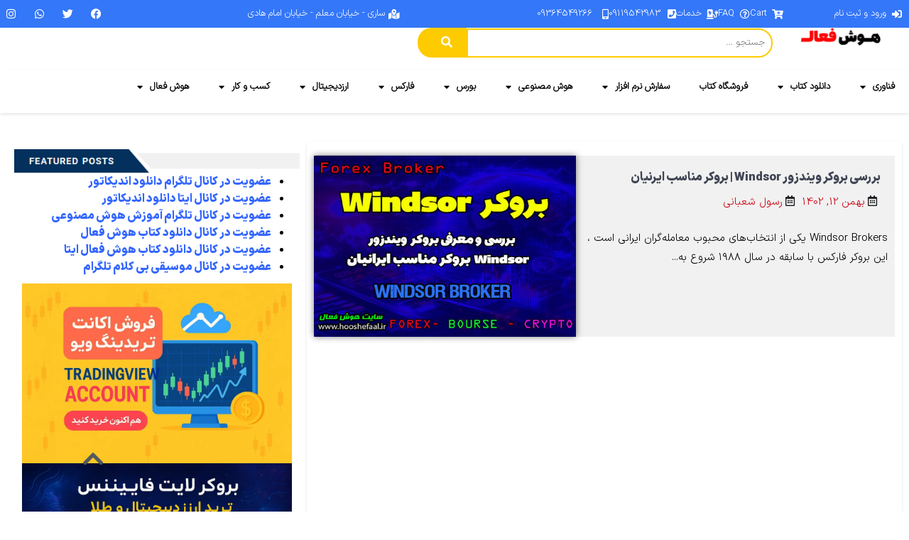

--- FILE ---
content_type: text/html; charset=UTF-8
request_url: https://www.hooshefaal.ir/tag/%D8%AD%D8%B3%D8%A7%D8%A8-%D8%A7%D8%B3%D9%84%D8%A7%D9%85%DB%8C-%D8%A8%D8%B1%D9%88%DA%A9%D8%B1-%D9%88%DB%8C%D9%86%D8%AF%D8%B2%D9%88%D8%B1/
body_size: 59408
content:
<!doctype html>
<html dir="rtl" lang="fa-IR" prefix="og: https://ogp.me/ns#">
<head>
	<meta charset="UTF-8">
	<meta name="viewport" content="width=device-width, initial-scale=1">
	<link rel="profile" href="https://gmpg.org/xfn/11">
	<title>حساب اسلامی بروکر ویندزور | هوش فعال</title>

		<!-- All in One SEO 4.9.3 - aioseo.com -->
	<meta name="robots" content="max-image-preview:large" />
	<meta name="keywords" content="بروکر,معرفی بروکر,بررسی بروکر,معرفی و بررسی بروکر,بروکر ویندزور,ویندزور,بررسی بروکر ویندزور,معرفی و بررسی بروکر ویندزور,حساب های معاملاتی بروکر ویندزور,میزان کمیسیون بروکر ویندزور,میزان اسپرد بروکر ویندزور,افتتاح حساب در بروکر ویندزور,حساب اسلامی بروکر ویندزور,نماد های معاملاتی بروکر ویندزور,windsore,بررسی بروکر windsore,معرفی بروکر windsore,بررسی و معرفی بروکر windsore,ثبت نام در بروکر windsore,ثبت نام در بروکر ویندزور,broker,forex broker,windsore broker,کارگزاری فارکس,بروکر مناسب ایرانیان,حساب های معاملاتی," />
	<link rel="canonical" href="https://www.hooshefaal.ir/tag/%d8%ad%d8%b3%d8%a7%d8%a8-%d8%a7%d8%b3%d9%84%d8%a7%d9%85%db%8c-%d8%a8%d8%b1%d9%88%da%a9%d8%b1-%d9%88%db%8c%d9%86%d8%af%d8%b2%d9%88%d8%b1/" />
	<meta name="generator" content="All in One SEO (AIOSEO) 4.9.3" />
		<script type="application/ld+json" class="aioseo-schema">
			{"@context":"https:\/\/schema.org","@graph":[{"@type":"BreadcrumbList","@id":"https:\/\/www.hooshefaal.ir\/tag\/%D8%AD%D8%B3%D8%A7%D8%A8-%D8%A7%D8%B3%D9%84%D8%A7%D9%85%DB%8C-%D8%A8%D8%B1%D9%88%DA%A9%D8%B1-%D9%88%DB%8C%D9%86%D8%AF%D8%B2%D9%88%D8%B1\/#breadcrumblist","itemListElement":[{"@type":"ListItem","@id":"https:\/\/www.hooshefaal.ir#listItem","position":1,"name":"Home","item":"https:\/\/www.hooshefaal.ir","nextItem":{"@type":"ListItem","@id":"https:\/\/www.hooshefaal.ir\/tag\/%d8%ad%d8%b3%d8%a7%d8%a8-%d8%a7%d8%b3%d9%84%d8%a7%d9%85%db%8c-%d8%a8%d8%b1%d9%88%da%a9%d8%b1-%d9%88%db%8c%d9%86%d8%af%d8%b2%d9%88%d8%b1\/#listItem","name":"\u062d\u0633\u0627\u0628 \u0627\u0633\u0644\u0627\u0645\u06cc \u0628\u0631\u0648\u06a9\u0631 \u0648\u06cc\u0646\u062f\u0632\u0648\u0631"}},{"@type":"ListItem","@id":"https:\/\/www.hooshefaal.ir\/tag\/%d8%ad%d8%b3%d8%a7%d8%a8-%d8%a7%d8%b3%d9%84%d8%a7%d9%85%db%8c-%d8%a8%d8%b1%d9%88%da%a9%d8%b1-%d9%88%db%8c%d9%86%d8%af%d8%b2%d9%88%d8%b1\/#listItem","position":2,"name":"\u062d\u0633\u0627\u0628 \u0627\u0633\u0644\u0627\u0645\u06cc \u0628\u0631\u0648\u06a9\u0631 \u0648\u06cc\u0646\u062f\u0632\u0648\u0631","previousItem":{"@type":"ListItem","@id":"https:\/\/www.hooshefaal.ir#listItem","name":"Home"}}]},{"@type":"CollectionPage","@id":"https:\/\/www.hooshefaal.ir\/tag\/%D8%AD%D8%B3%D8%A7%D8%A8-%D8%A7%D8%B3%D9%84%D8%A7%D9%85%DB%8C-%D8%A8%D8%B1%D9%88%DA%A9%D8%B1-%D9%88%DB%8C%D9%86%D8%AF%D8%B2%D9%88%D8%B1\/#collectionpage","url":"https:\/\/www.hooshefaal.ir\/tag\/%D8%AD%D8%B3%D8%A7%D8%A8-%D8%A7%D8%B3%D9%84%D8%A7%D9%85%DB%8C-%D8%A8%D8%B1%D9%88%DA%A9%D8%B1-%D9%88%DB%8C%D9%86%D8%AF%D8%B2%D9%88%D8%B1\/","name":"\u062d\u0633\u0627\u0628 \u0627\u0633\u0644\u0627\u0645\u06cc \u0628\u0631\u0648\u06a9\u0631 \u0648\u06cc\u0646\u062f\u0632\u0648\u0631 | \u0647\u0648\u0634 \u0641\u0639\u0627\u0644","inLanguage":"fa-IR","isPartOf":{"@id":"https:\/\/www.hooshefaal.ir\/#website"},"breadcrumb":{"@id":"https:\/\/www.hooshefaal.ir\/tag\/%D8%AD%D8%B3%D8%A7%D8%A8-%D8%A7%D8%B3%D9%84%D8%A7%D9%85%DB%8C-%D8%A8%D8%B1%D9%88%DA%A9%D8%B1-%D9%88%DB%8C%D9%86%D8%AF%D8%B2%D9%88%D8%B1\/#breadcrumblist"}},{"@type":"Organization","@id":"https:\/\/www.hooshefaal.ir\/#organization","name":"\u0622\u06a9\u0627\u062f\u0645\u06cc \u0628\u0648\u0631\u0633 \u0647\u0648\u0634 \u0641\u0639\u0627\u0644","description":"\u062f\u0627\u0646\u0644\u0648\u062f \u06a9\u062a\u0627\u0628 \u0627\u0644\u06a9\u062a\u0631\u0648\u0646\u06cc\u06a9\u06cc \u060c\u0627\u062e\u0628\u0627\u0631 \u0641\u0646\u0627\u0648\u0631\u06cc \u060c\u0641\u0627\u0631\u06a9\u0633 \u060c \u0627\u0631\u0632\u062f\u06cc\u062c\u06cc\u062a\u0627\u0644 \u060c \u0628\u0648\u0631\u0633  \u0648 \u06a9\u0633\u0628 \u062f\u0631\u0622\u0645\u062f \u0622\u0646\u0644\u0627\u06cc\u0646","url":"https:\/\/www.hooshefaal.ir\/","email":"hooshefaal@gmail.com","telephone":"+989364549266","foundingDate":"2018-04-01","logo":{"@type":"ImageObject","url":"https:\/\/www.hooshefaal.ir\/wp-content\/uploads\/2024\/09\/L1-2.png","@id":"https:\/\/www.hooshefaal.ir\/tag\/%D8%AD%D8%B3%D8%A7%D8%A8-%D8%A7%D8%B3%D9%84%D8%A7%D9%85%DB%8C-%D8%A8%D8%B1%D9%88%DA%A9%D8%B1-%D9%88%DB%8C%D9%86%D8%AF%D8%B2%D9%88%D8%B1\/#organizationLogo","width":1080,"height":198,"caption":"Hooshefaal logo"},"image":{"@id":"https:\/\/www.hooshefaal.ir\/tag\/%D8%AD%D8%B3%D8%A7%D8%A8-%D8%A7%D8%B3%D9%84%D8%A7%D9%85%DB%8C-%D8%A8%D8%B1%D9%88%DA%A9%D8%B1-%D9%88%DB%8C%D9%86%D8%AF%D8%B2%D9%88%D8%B1\/#organizationLogo"}},{"@type":"WebSite","@id":"https:\/\/www.hooshefaal.ir\/#website","url":"https:\/\/www.hooshefaal.ir\/","name":"\u0647\u0648\u0634 \u0641\u0639\u0627\u0644","description":"\u062f\u0627\u0646\u0644\u0648\u062f \u06a9\u062a\u0627\u0628 \u0627\u0644\u06a9\u062a\u0631\u0648\u0646\u06cc\u06a9\u06cc \u060c\u0627\u062e\u0628\u0627\u0631 \u0641\u0646\u0627\u0648\u0631\u06cc \u060c\u0641\u0627\u0631\u06a9\u0633 \u060c \u0627\u0631\u0632\u062f\u06cc\u062c\u06cc\u062a\u0627\u0644 \u060c \u0628\u0648\u0631\u0633  \u0648 \u06a9\u0633\u0628 \u062f\u0631\u0622\u0645\u062f \u0622\u0646\u0644\u0627\u06cc\u0646","inLanguage":"fa-IR","publisher":{"@id":"https:\/\/www.hooshefaal.ir\/#organization"}}]}
		</script>
		<!-- All in One SEO -->

<link rel="alternate" type="application/rss+xml" title="هوش فعال &raquo; خوراک" href="https://www.hooshefaal.ir/feed/" />
<link rel="alternate" type="application/rss+xml" title="هوش فعال &raquo; خوراک دیدگاه‌ها" href="https://www.hooshefaal.ir/comments/feed/" />
<link rel="alternate" type="application/rss+xml" title="هوش فعال &raquo; حساب اسلامی بروکر ویندزور خوراک برچسب" href="https://www.hooshefaal.ir/tag/%d8%ad%d8%b3%d8%a7%d8%a8-%d8%a7%d8%b3%d9%84%d8%a7%d9%85%db%8c-%d8%a8%d8%b1%d9%88%da%a9%d8%b1-%d9%88%db%8c%d9%86%d8%af%d8%b2%d9%88%d8%b1/feed/" />
<style id='wp-img-auto-sizes-contain-inline-css'>
img:is([sizes=auto i],[sizes^="auto," i]){contain-intrinsic-size:3000px 1500px}
/*# sourceURL=wp-img-auto-sizes-contain-inline-css */
</style>
<link rel='stylesheet' id='hello-elementor-theme-style-css' href='https://www.hooshefaal.ir/wp-content/themes/hello-elementor/assets/css/theme.css?ver=3.4.6' media='all' />
<link rel='stylesheet' id='jet-menu-hello-css' href='https://www.hooshefaal.ir/wp-content/plugins/jet-menu/integration/themes/hello-elementor/assets/css/style.css?ver=2.4.18' media='all' />
<style id='wp-emoji-styles-inline-css'>

	img.wp-smiley, img.emoji {
		display: inline !important;
		border: none !important;
		box-shadow: none !important;
		height: 1em !important;
		width: 1em !important;
		margin: 0 0.07em !important;
		vertical-align: -0.1em !important;
		background: none !important;
		padding: 0 !important;
	}
/*# sourceURL=wp-emoji-styles-inline-css */
</style>
<link rel='stylesheet' id='aioseo/css/src/vue/standalone/blocks/table-of-contents/global.scss-css' href='https://www.hooshefaal.ir/wp-content/plugins/all-in-one-seo-pack/dist/Lite/assets/css/table-of-contents/global.e90f6d47.css?ver=4.9.3' media='all' />
<link rel='stylesheet' id='jet-engine-frontend-css' href='https://www.hooshefaal.ir/wp-content/plugins/jet-engine/assets/css/frontend.css?ver=3.8.2' media='all' />
<style id='global-styles-inline-css'>
:root{--wp--preset--aspect-ratio--square: 1;--wp--preset--aspect-ratio--4-3: 4/3;--wp--preset--aspect-ratio--3-4: 3/4;--wp--preset--aspect-ratio--3-2: 3/2;--wp--preset--aspect-ratio--2-3: 2/3;--wp--preset--aspect-ratio--16-9: 16/9;--wp--preset--aspect-ratio--9-16: 9/16;--wp--preset--color--black: #000000;--wp--preset--color--cyan-bluish-gray: #abb8c3;--wp--preset--color--white: #ffffff;--wp--preset--color--pale-pink: #f78da7;--wp--preset--color--vivid-red: #cf2e2e;--wp--preset--color--luminous-vivid-orange: #ff6900;--wp--preset--color--luminous-vivid-amber: #fcb900;--wp--preset--color--light-green-cyan: #7bdcb5;--wp--preset--color--vivid-green-cyan: #00d084;--wp--preset--color--pale-cyan-blue: #8ed1fc;--wp--preset--color--vivid-cyan-blue: #0693e3;--wp--preset--color--vivid-purple: #9b51e0;--wp--preset--gradient--vivid-cyan-blue-to-vivid-purple: linear-gradient(135deg,rgb(6,147,227) 0%,rgb(155,81,224) 100%);--wp--preset--gradient--light-green-cyan-to-vivid-green-cyan: linear-gradient(135deg,rgb(122,220,180) 0%,rgb(0,208,130) 100%);--wp--preset--gradient--luminous-vivid-amber-to-luminous-vivid-orange: linear-gradient(135deg,rgb(252,185,0) 0%,rgb(255,105,0) 100%);--wp--preset--gradient--luminous-vivid-orange-to-vivid-red: linear-gradient(135deg,rgb(255,105,0) 0%,rgb(207,46,46) 100%);--wp--preset--gradient--very-light-gray-to-cyan-bluish-gray: linear-gradient(135deg,rgb(238,238,238) 0%,rgb(169,184,195) 100%);--wp--preset--gradient--cool-to-warm-spectrum: linear-gradient(135deg,rgb(74,234,220) 0%,rgb(151,120,209) 20%,rgb(207,42,186) 40%,rgb(238,44,130) 60%,rgb(251,105,98) 80%,rgb(254,248,76) 100%);--wp--preset--gradient--blush-light-purple: linear-gradient(135deg,rgb(255,206,236) 0%,rgb(152,150,240) 100%);--wp--preset--gradient--blush-bordeaux: linear-gradient(135deg,rgb(254,205,165) 0%,rgb(254,45,45) 50%,rgb(107,0,62) 100%);--wp--preset--gradient--luminous-dusk: linear-gradient(135deg,rgb(255,203,112) 0%,rgb(199,81,192) 50%,rgb(65,88,208) 100%);--wp--preset--gradient--pale-ocean: linear-gradient(135deg,rgb(255,245,203) 0%,rgb(182,227,212) 50%,rgb(51,167,181) 100%);--wp--preset--gradient--electric-grass: linear-gradient(135deg,rgb(202,248,128) 0%,rgb(113,206,126) 100%);--wp--preset--gradient--midnight: linear-gradient(135deg,rgb(2,3,129) 0%,rgb(40,116,252) 100%);--wp--preset--font-size--small: 13px;--wp--preset--font-size--medium: 20px;--wp--preset--font-size--large: 36px;--wp--preset--font-size--x-large: 42px;--wp--preset--spacing--20: 0.44rem;--wp--preset--spacing--30: 0.67rem;--wp--preset--spacing--40: 1rem;--wp--preset--spacing--50: 1.5rem;--wp--preset--spacing--60: 2.25rem;--wp--preset--spacing--70: 3.38rem;--wp--preset--spacing--80: 5.06rem;--wp--preset--shadow--natural: 6px 6px 9px rgba(0, 0, 0, 0.2);--wp--preset--shadow--deep: 12px 12px 50px rgba(0, 0, 0, 0.4);--wp--preset--shadow--sharp: 6px 6px 0px rgba(0, 0, 0, 0.2);--wp--preset--shadow--outlined: 6px 6px 0px -3px rgb(255, 255, 255), 6px 6px rgb(0, 0, 0);--wp--preset--shadow--crisp: 6px 6px 0px rgb(0, 0, 0);}:root { --wp--style--global--content-size: 800px;--wp--style--global--wide-size: 1200px; }:where(body) { margin: 0; }.wp-site-blocks > .alignleft { float: left; margin-right: 2em; }.wp-site-blocks > .alignright { float: right; margin-left: 2em; }.wp-site-blocks > .aligncenter { justify-content: center; margin-left: auto; margin-right: auto; }:where(.wp-site-blocks) > * { margin-block-start: 24px; margin-block-end: 0; }:where(.wp-site-blocks) > :first-child { margin-block-start: 0; }:where(.wp-site-blocks) > :last-child { margin-block-end: 0; }:root { --wp--style--block-gap: 24px; }:root :where(.is-layout-flow) > :first-child{margin-block-start: 0;}:root :where(.is-layout-flow) > :last-child{margin-block-end: 0;}:root :where(.is-layout-flow) > *{margin-block-start: 24px;margin-block-end: 0;}:root :where(.is-layout-constrained) > :first-child{margin-block-start: 0;}:root :where(.is-layout-constrained) > :last-child{margin-block-end: 0;}:root :where(.is-layout-constrained) > *{margin-block-start: 24px;margin-block-end: 0;}:root :where(.is-layout-flex){gap: 24px;}:root :where(.is-layout-grid){gap: 24px;}.is-layout-flow > .alignleft{float: left;margin-inline-start: 0;margin-inline-end: 2em;}.is-layout-flow > .alignright{float: right;margin-inline-start: 2em;margin-inline-end: 0;}.is-layout-flow > .aligncenter{margin-left: auto !important;margin-right: auto !important;}.is-layout-constrained > .alignleft{float: left;margin-inline-start: 0;margin-inline-end: 2em;}.is-layout-constrained > .alignright{float: right;margin-inline-start: 2em;margin-inline-end: 0;}.is-layout-constrained > .aligncenter{margin-left: auto !important;margin-right: auto !important;}.is-layout-constrained > :where(:not(.alignleft):not(.alignright):not(.alignfull)){max-width: var(--wp--style--global--content-size);margin-left: auto !important;margin-right: auto !important;}.is-layout-constrained > .alignwide{max-width: var(--wp--style--global--wide-size);}body .is-layout-flex{display: flex;}.is-layout-flex{flex-wrap: wrap;align-items: center;}.is-layout-flex > :is(*, div){margin: 0;}body .is-layout-grid{display: grid;}.is-layout-grid > :is(*, div){margin: 0;}body{padding-top: 0px;padding-right: 0px;padding-bottom: 0px;padding-left: 0px;}a:where(:not(.wp-element-button)){text-decoration: underline;}:root :where(.wp-element-button, .wp-block-button__link){background-color: #32373c;border-width: 0;color: #fff;font-family: inherit;font-size: inherit;font-style: inherit;font-weight: inherit;letter-spacing: inherit;line-height: inherit;padding-top: calc(0.667em + 2px);padding-right: calc(1.333em + 2px);padding-bottom: calc(0.667em + 2px);padding-left: calc(1.333em + 2px);text-decoration: none;text-transform: inherit;}.has-black-color{color: var(--wp--preset--color--black) !important;}.has-cyan-bluish-gray-color{color: var(--wp--preset--color--cyan-bluish-gray) !important;}.has-white-color{color: var(--wp--preset--color--white) !important;}.has-pale-pink-color{color: var(--wp--preset--color--pale-pink) !important;}.has-vivid-red-color{color: var(--wp--preset--color--vivid-red) !important;}.has-luminous-vivid-orange-color{color: var(--wp--preset--color--luminous-vivid-orange) !important;}.has-luminous-vivid-amber-color{color: var(--wp--preset--color--luminous-vivid-amber) !important;}.has-light-green-cyan-color{color: var(--wp--preset--color--light-green-cyan) !important;}.has-vivid-green-cyan-color{color: var(--wp--preset--color--vivid-green-cyan) !important;}.has-pale-cyan-blue-color{color: var(--wp--preset--color--pale-cyan-blue) !important;}.has-vivid-cyan-blue-color{color: var(--wp--preset--color--vivid-cyan-blue) !important;}.has-vivid-purple-color{color: var(--wp--preset--color--vivid-purple) !important;}.has-black-background-color{background-color: var(--wp--preset--color--black) !important;}.has-cyan-bluish-gray-background-color{background-color: var(--wp--preset--color--cyan-bluish-gray) !important;}.has-white-background-color{background-color: var(--wp--preset--color--white) !important;}.has-pale-pink-background-color{background-color: var(--wp--preset--color--pale-pink) !important;}.has-vivid-red-background-color{background-color: var(--wp--preset--color--vivid-red) !important;}.has-luminous-vivid-orange-background-color{background-color: var(--wp--preset--color--luminous-vivid-orange) !important;}.has-luminous-vivid-amber-background-color{background-color: var(--wp--preset--color--luminous-vivid-amber) !important;}.has-light-green-cyan-background-color{background-color: var(--wp--preset--color--light-green-cyan) !important;}.has-vivid-green-cyan-background-color{background-color: var(--wp--preset--color--vivid-green-cyan) !important;}.has-pale-cyan-blue-background-color{background-color: var(--wp--preset--color--pale-cyan-blue) !important;}.has-vivid-cyan-blue-background-color{background-color: var(--wp--preset--color--vivid-cyan-blue) !important;}.has-vivid-purple-background-color{background-color: var(--wp--preset--color--vivid-purple) !important;}.has-black-border-color{border-color: var(--wp--preset--color--black) !important;}.has-cyan-bluish-gray-border-color{border-color: var(--wp--preset--color--cyan-bluish-gray) !important;}.has-white-border-color{border-color: var(--wp--preset--color--white) !important;}.has-pale-pink-border-color{border-color: var(--wp--preset--color--pale-pink) !important;}.has-vivid-red-border-color{border-color: var(--wp--preset--color--vivid-red) !important;}.has-luminous-vivid-orange-border-color{border-color: var(--wp--preset--color--luminous-vivid-orange) !important;}.has-luminous-vivid-amber-border-color{border-color: var(--wp--preset--color--luminous-vivid-amber) !important;}.has-light-green-cyan-border-color{border-color: var(--wp--preset--color--light-green-cyan) !important;}.has-vivid-green-cyan-border-color{border-color: var(--wp--preset--color--vivid-green-cyan) !important;}.has-pale-cyan-blue-border-color{border-color: var(--wp--preset--color--pale-cyan-blue) !important;}.has-vivid-cyan-blue-border-color{border-color: var(--wp--preset--color--vivid-cyan-blue) !important;}.has-vivid-purple-border-color{border-color: var(--wp--preset--color--vivid-purple) !important;}.has-vivid-cyan-blue-to-vivid-purple-gradient-background{background: var(--wp--preset--gradient--vivid-cyan-blue-to-vivid-purple) !important;}.has-light-green-cyan-to-vivid-green-cyan-gradient-background{background: var(--wp--preset--gradient--light-green-cyan-to-vivid-green-cyan) !important;}.has-luminous-vivid-amber-to-luminous-vivid-orange-gradient-background{background: var(--wp--preset--gradient--luminous-vivid-amber-to-luminous-vivid-orange) !important;}.has-luminous-vivid-orange-to-vivid-red-gradient-background{background: var(--wp--preset--gradient--luminous-vivid-orange-to-vivid-red) !important;}.has-very-light-gray-to-cyan-bluish-gray-gradient-background{background: var(--wp--preset--gradient--very-light-gray-to-cyan-bluish-gray) !important;}.has-cool-to-warm-spectrum-gradient-background{background: var(--wp--preset--gradient--cool-to-warm-spectrum) !important;}.has-blush-light-purple-gradient-background{background: var(--wp--preset--gradient--blush-light-purple) !important;}.has-blush-bordeaux-gradient-background{background: var(--wp--preset--gradient--blush-bordeaux) !important;}.has-luminous-dusk-gradient-background{background: var(--wp--preset--gradient--luminous-dusk) !important;}.has-pale-ocean-gradient-background{background: var(--wp--preset--gradient--pale-ocean) !important;}.has-electric-grass-gradient-background{background: var(--wp--preset--gradient--electric-grass) !important;}.has-midnight-gradient-background{background: var(--wp--preset--gradient--midnight) !important;}.has-small-font-size{font-size: var(--wp--preset--font-size--small) !important;}.has-medium-font-size{font-size: var(--wp--preset--font-size--medium) !important;}.has-large-font-size{font-size: var(--wp--preset--font-size--large) !important;}.has-x-large-font-size{font-size: var(--wp--preset--font-size--x-large) !important;}
:root :where(.wp-block-pullquote){font-size: 1.5em;line-height: 1.6;}
/*# sourceURL=global-styles-inline-css */
</style>
<link rel='stylesheet' id='hello-elementor-css' href='https://www.hooshefaal.ir/wp-content/themes/hello-elementor/assets/css/reset.css?ver=3.4.6' media='all' />
<link rel='stylesheet' id='hello-elementor-header-footer-css' href='https://www.hooshefaal.ir/wp-content/themes/hello-elementor/assets/css/header-footer.css?ver=3.4.6' media='all' />
<link rel='stylesheet' id='jet-menu-public-styles-css' href='https://www.hooshefaal.ir/wp-content/plugins/jet-menu/assets/public/css/public.css?ver=2.4.18' media='all' />
<link rel='stylesheet' id='elementor-frontend-css' href='https://www.hooshefaal.ir/wp-content/plugins/elementor/assets/css/frontend.min.css?ver=3.35.0' media='all' />
<link rel='stylesheet' id='widget-menu-anchor-css' href='https://www.hooshefaal.ir/wp-content/plugins/elementor/assets/css/widget-menu-anchor-rtl.min.css?ver=3.35.0' media='all' />
<link rel='stylesheet' id='widget-icon-list-css' href='https://www.hooshefaal.ir/wp-content/plugins/elementor/assets/css/widget-icon-list-rtl.min.css?ver=3.35.0' media='all' />
<link rel='stylesheet' id='widget-social-icons-css' href='https://www.hooshefaal.ir/wp-content/plugins/elementor/assets/css/widget-social-icons-rtl.min.css?ver=3.35.0' media='all' />
<link rel='stylesheet' id='e-apple-webkit-css' href='https://www.hooshefaal.ir/wp-content/plugins/elementor/assets/css/conditionals/apple-webkit.min.css?ver=3.35.0' media='all' />
<link rel='stylesheet' id='widget-image-css' href='https://www.hooshefaal.ir/wp-content/plugins/elementor/assets/css/widget-image-rtl.min.css?ver=3.35.0' media='all' />
<link rel='stylesheet' id='e-sticky-css' href='https://www.hooshefaal.ir/wp-content/plugins/elementor-pro/assets/css/modules/sticky.min.css?ver=3.31.3' media='all' />
<link rel='stylesheet' id='widget-nav-menu-css' href='https://www.hooshefaal.ir/wp-content/plugins/elementor-pro/assets/css/widget-nav-menu-rtl.min.css?ver=3.31.3' media='all' />
<link rel='stylesheet' id='widget-heading-css' href='https://www.hooshefaal.ir/wp-content/plugins/elementor/assets/css/widget-heading-rtl.min.css?ver=3.35.0' media='all' />
<link rel='stylesheet' id='e-animation-fadeIn-css' href='https://www.hooshefaal.ir/wp-content/plugins/elementor/assets/lib/animations/styles/fadeIn.min.css?ver=3.35.0' media='all' />
<link rel='stylesheet' id='jet-blocks-css' href='https://www.hooshefaal.ir/wp-content/uploads/elementor/css/custom-jet-blocks-rtl.css?ver=1.3.22' media='all' />
<link rel='stylesheet' id='elementor-icons-css' href='https://www.hooshefaal.ir/wp-content/plugins/elementor/assets/lib/eicons/css/elementor-icons.min.css?ver=5.47.0' media='all' />
<link rel='stylesheet' id='elementor-post-137-css' href='https://www.hooshefaal.ir/wp-content/uploads/elementor/css/post-137.css?ver=1770088777' media='all' />
<link rel='stylesheet' id='jet-tabs-frontend-css' href='https://www.hooshefaal.ir/wp-content/plugins/jet-tabs/assets/css/jet-tabs-frontend.css?ver=2.2.12.1' media='all' />
<link rel='stylesheet' id='swiper-css' href='https://www.hooshefaal.ir/wp-content/plugins/elementor/assets/lib/swiper/v8/css/swiper.min.css?ver=8.4.5' media='all' />
<link rel='stylesheet' id='jet-tricks-frontend-css' href='https://www.hooshefaal.ir/wp-content/plugins/jet-tricks/assets/css/jet-tricks-frontend.css?ver=1.5.9' media='all' />
<link rel='stylesheet' id='elementor-post-63484-css' href='https://www.hooshefaal.ir/wp-content/uploads/elementor/css/post-63484.css?ver=1770088778' media='all' />
<link rel='stylesheet' id='elementor-post-63467-css' href='https://www.hooshefaal.ir/wp-content/uploads/elementor/css/post-63467.css?ver=1770088778' media='all' />
<link rel='stylesheet' id='elementor-post-63516-css' href='https://www.hooshefaal.ir/wp-content/uploads/elementor/css/post-63516.css?ver=1770088784' media='all' />
<link rel='stylesheet' id='elementor-post-63438-css' href='https://www.hooshefaal.ir/wp-content/uploads/elementor/css/post-63438.css?ver=1770088778' media='all' />
<link rel='stylesheet' id='elementor-post-63440-css' href='https://www.hooshefaal.ir/wp-content/uploads/elementor/css/post-63440.css?ver=1770088778' media='all' />
<link rel='stylesheet' id='enlighterjs-css' href='https://www.hooshefaal.ir/wp-content/plugins/enlighter/cache/enlighterjs.min.css?ver=0A0B0C' media='all' />
<link rel='stylesheet' id='jquery-chosen-css' href='https://www.hooshefaal.ir/wp-content/plugins/jet-search/assets/lib/chosen/chosen.min.css?ver=1.8.7' media='all' />
<link rel='stylesheet' id='jet-search-css' href='https://www.hooshefaal.ir/wp-content/plugins/jet-search/assets/css/jet-search.css?ver=3.5.16.1' media='all' />
<link rel='stylesheet' id='elementor-gf-local-roboto-css' href='https://www.hooshefaal.ir/wp-content/uploads/elementor/google-fonts/css/roboto.css?ver=1748070733' media='all' />
<link rel='stylesheet' id='elementor-icons-shared-0-css' href='https://www.hooshefaal.ir/wp-content/plugins/elementor/assets/lib/font-awesome/css/fontawesome.min.css?ver=5.15.3' media='all' />
<link rel='stylesheet' id='elementor-icons-fa-solid-css' href='https://www.hooshefaal.ir/wp-content/plugins/elementor/assets/lib/font-awesome/css/solid.min.css?ver=5.15.3' media='all' />
<link rel='stylesheet' id='elementor-icons-fa-regular-css' href='https://www.hooshefaal.ir/wp-content/plugins/elementor/assets/lib/font-awesome/css/regular.min.css?ver=5.15.3' media='all' />
<link rel='stylesheet' id='elementor-icons-fa-brands-css' href='https://www.hooshefaal.ir/wp-content/plugins/elementor/assets/lib/font-awesome/css/brands.min.css?ver=5.15.3' media='all' />
<script src="https://www.hooshefaal.ir/wp-includes/js/jquery/jquery.min.js?ver=3.7.1" id="jquery-core-js"></script>
<script src="https://www.hooshefaal.ir/wp-includes/js/jquery/jquery-migrate.min.js?ver=3.4.1" id="jquery-migrate-js"></script>
<script src="https://www.hooshefaal.ir/wp-includes/js/imagesloaded.min.js?ver=6.9" id="imagesLoaded-js"></script>
<link rel="https://api.w.org/" href="https://www.hooshefaal.ir/wp-json/" /><link rel="alternate" title="JSON" type="application/json" href="https://www.hooshefaal.ir/wp-json/wp/v2/tags/3405" /><link rel="EditURI" type="application/rsd+xml" title="RSD" href="https://www.hooshefaal.ir/xmlrpc.php?rsd" />
<meta name="generator" content="WordPress 6.9" />
<!-- Google tag (gtag.js) -->
<script async src="https://www.googletagmanager.com/gtag/js?id=G-S9QJW27QFM"></script>
<script>
  window.dataLayer = window.dataLayer || [];
  function gtag(){dataLayer.push(arguments);}
  gtag('js', new Date());

  gtag('config', 'G-S9QJW27QFM');
</script>
<meta name="generator" content="Elementor 3.35.0; features: additional_custom_breakpoints; settings: css_print_method-external, google_font-enabled, font_display-auto">
			<style>
				.e-con.e-parent:nth-of-type(n+4):not(.e-lazyloaded):not(.e-no-lazyload),
				.e-con.e-parent:nth-of-type(n+4):not(.e-lazyloaded):not(.e-no-lazyload) * {
					background-image: none !important;
				}
				@media screen and (max-height: 1024px) {
					.e-con.e-parent:nth-of-type(n+3):not(.e-lazyloaded):not(.e-no-lazyload),
					.e-con.e-parent:nth-of-type(n+3):not(.e-lazyloaded):not(.e-no-lazyload) * {
						background-image: none !important;
					}
				}
				@media screen and (max-height: 640px) {
					.e-con.e-parent:nth-of-type(n+2):not(.e-lazyloaded):not(.e-no-lazyload),
					.e-con.e-parent:nth-of-type(n+2):not(.e-lazyloaded):not(.e-no-lazyload) * {
						background-image: none !important;
					}
				}
			</style>
			<link rel="icon" href="https://www.hooshefaal.ir/wp-content/uploads/2024/09/L8-tranc-512-50x50.png" sizes="32x32" />
<link rel="icon" href="https://www.hooshefaal.ir/wp-content/uploads/2024/09/L8-tranc-512-200x200.png" sizes="192x192" />
<link rel="apple-touch-icon" href="https://www.hooshefaal.ir/wp-content/uploads/2024/09/L8-tranc-512-200x200.png" />
<meta name="msapplication-TileImage" content="https://www.hooshefaal.ir/wp-content/uploads/2024/09/L8-tranc-512-300x300.png" />
		<style id="wp-custom-css">
			
.post-category-4 a {
    background: #1EA2F1;
    border-radius: 0px;
    color: #FFFFFF;
    margin: 10px 0;
    padding: 4px 7px;
       font-size:11px;
    line-height: 28px;
    font-weight: 300;
}

.elementor-toc__header {
    display: none;
}

.post-category-3 a {
    background: #FFBF3F;
    border-radius: 0px;
    color: #FFFFFF;
    margin: 10px 0;
    padding: 4px 7px;
       font-size:11px;
    line-height: 28px;
    font-weight: 300;
}

.elementor-toc__header {
    display: none;
}

.post-category-2 a {
    background: #CC0010;
    border-radius: 0px;
    color: #FFFFFF;
    margin: 10px 0;
    padding: 4px 7px;
       font-size:11px;
    line-height: 28px;
    font-weight: 300;
}

.elementor-toc__header {
    display: none;
}

.post-category-1 a {
    background: #7952B3;
    border-radius: 0px;
    color: #FFFFFF;
    margin: 10px 0;
    padding: 4px 7px;
       font-size:11px;
    line-height: 28px;
    font-weight: 300;
}

.elementor-toc__header {
    display: none;
}
.elementor-widget-container {
	color:#000;
}
.elementor-widget-container h2 {
	font-size:20px;
	font-weight:bold;
}
.elementor-widget-container h3 {
	font-size:16px;
	font-weight:bold;
}
.elementor-widget-container h1 {
	font-size:23px;
	font-weight:bold;
}
		</style>
		</head>
<body class="rtl archive tag tag-3405 wp-custom-logo wp-embed-responsive wp-theme-hello-elementor hello-elementor-default jet-mega-menu-location elementor-page-63516 elementor-default elementor-template-full-width elementor-kit-137">


<a class="skip-link screen-reader-text" href="#content">پرش به محتوا</a>

		<header data-elementor-type="header" data-elementor-id="63484" class="elementor elementor-63484 elementor-location-header" data-elementor-post-type="elementor_library">
			<div class="elementor-element elementor-element-d30e798 elementor-hidden-tablet elementor-hidden-mobile e-flex e-con-boxed e-con e-parent" data-id="d30e798" data-element_type="container" data-e-type="container" data-settings="{&quot;jet_parallax_layout_list&quot;:[]}">
					<div class="e-con-inner">
				<div class="elementor-element elementor-element-c67dc7d elementor-widget elementor-widget-menu-anchor" data-id="c67dc7d" data-element_type="widget" data-e-type="widget" data-widget_type="menu-anchor.default">
				<div class="elementor-widget-container">
							<div class="elementor-menu-anchor" id="intro"></div>
						</div>
				</div>
					</div>
				</div>
		<header class="elementor-element elementor-element-a2413ba elementor-hidden-tablet elementor-hidden-mobile e-flex e-con-boxed e-con e-parent" data-id="a2413ba" data-element_type="container" data-e-type="container" data-settings="{&quot;background_background&quot;:&quot;classic&quot;,&quot;jet_parallax_layout_list&quot;:[]}">
					<div class="e-con-inner">
		<footer class="elementor-element elementor-element-1bb9541 e-flex e-con-boxed e-con e-child" data-id="1bb9541" data-element_type="container" data-e-type="container" data-settings="{&quot;background_background&quot;:&quot;classic&quot;,&quot;jet_parallax_layout_list&quot;:[]}">
					<div class="e-con-inner">
		<footer class="elementor-element elementor-element-9b8ba84 e-con-full e-flex e-con e-child" data-id="9b8ba84" data-element_type="container" data-e-type="container" data-settings="{&quot;background_background&quot;:&quot;classic&quot;,&quot;jet_parallax_layout_list&quot;:[]}">
				<div class="elementor-element elementor-element-5b327db elementor-icon-list--layout-inline jedv-enabled--yes elementor-list-item-link-full_width elementor-widget elementor-widget-icon-list" data-id="5b327db" data-element_type="widget" data-e-type="widget" data-widget_type="icon-list.default">
				<div class="elementor-widget-container">
							<ul class="elementor-icon-list-items elementor-inline-items">
							<li class="elementor-icon-list-item elementor-inline-item">
											<a href="/my-account">

												<span class="elementor-icon-list-icon">
							<i aria-hidden="true" class="fas fa-sign-in-alt"></i>						</span>
										<span class="elementor-icon-list-text">ورود و ثبت نام</span>
											</a>
									</li>
						</ul>
						</div>
				</div>
				</footer>
		<footer class="elementor-element elementor-element-7d4eda7 e-con-full e-flex e-con e-child" data-id="7d4eda7" data-element_type="container" data-e-type="container" data-settings="{&quot;background_background&quot;:&quot;classic&quot;,&quot;jet_parallax_layout_list&quot;:[]}">
				<div class="elementor-element elementor-element-a99cbd4 elementor-icon-list--layout-inline elementor-widget__width-inherit elementor-list-item-link-full_width elementor-widget elementor-widget-icon-list" data-id="a99cbd4" data-element_type="widget" data-e-type="widget" data-widget_type="icon-list.default">
				<div class="elementor-widget-container">
							<ul class="elementor-icon-list-items elementor-inline-items">
							<li class="elementor-icon-list-item elementor-inline-item">
											<a href="/cart-3">

												<span class="elementor-icon-list-icon">
							<i aria-hidden="true" class="fas fa-cart-plus"></i>						</span>
										<span class="elementor-icon-list-text">Cart</span>
											</a>
									</li>
								<li class="elementor-icon-list-item elementor-inline-item">
											<span class="elementor-icon-list-icon">
							<i aria-hidden="true" class="far fa-question-circle"></i>						</span>
										<span class="elementor-icon-list-text">FAQ</span>
									</li>
								<li class="elementor-icon-list-item elementor-inline-item">
											<a href="https://www.hooshefaal.ir/category/order-software/">

												<span class="elementor-icon-list-icon">
							<i aria-hidden="true" class="fas fa-charging-station"></i>						</span>
										<span class="elementor-icon-list-text">خدمات</span>
											</a>
									</li>
								<li class="elementor-icon-list-item elementor-inline-item">
											<span class="elementor-icon-list-icon">
							<i aria-hidden="true" class="fas fa-phone-square"></i>						</span>
										<span class="elementor-icon-list-text">09119542983</span>
									</li>
								<li class="elementor-icon-list-item elementor-inline-item">
											<span class="elementor-icon-list-icon">
							<i aria-hidden="true" class="fas fa-mobile-alt"></i>						</span>
										<span class="elementor-icon-list-text">09364549266</span>
									</li>
						</ul>
						</div>
				</div>
				</footer>
		<footer class="elementor-element elementor-element-9d57f29 e-con-full e-flex e-con e-child" data-id="9d57f29" data-element_type="container" data-e-type="container" data-settings="{&quot;background_background&quot;:&quot;classic&quot;,&quot;jet_parallax_layout_list&quot;:[]}">
				<div class="elementor-element elementor-element-8a31db7 elementor-icon-list--layout-inline elementor-align-center elementor-list-item-link-full_width elementor-widget elementor-widget-icon-list" data-id="8a31db7" data-element_type="widget" data-e-type="widget" data-widget_type="icon-list.default">
				<div class="elementor-widget-container">
							<ul class="elementor-icon-list-items elementor-inline-items">
							<li class="elementor-icon-list-item elementor-inline-item">
											<span class="elementor-icon-list-icon">
							<i aria-hidden="true" class="fas fa-map-marked-alt"></i>						</span>
										<span class="elementor-icon-list-text">ساری - خیابان معلم - خیابان امام هادی</span>
									</li>
						</ul>
						</div>
				</div>
				</footer>
		<footer class="elementor-element elementor-element-f67737c e-flex e-con-boxed e-con e-child" data-id="f67737c" data-element_type="container" data-e-type="container" data-settings="{&quot;background_background&quot;:&quot;classic&quot;,&quot;jet_parallax_layout_list&quot;:[]}">
					<div class="e-con-inner">
				<div class="elementor-element elementor-element-dff7c74 elementor-shape-rounded elementor-grid-0 e-grid-align-center elementor-widget elementor-widget-social-icons" data-id="dff7c74" data-element_type="widget" data-e-type="widget" data-widget_type="social-icons.default">
				<div class="elementor-widget-container">
							<div class="elementor-social-icons-wrapper elementor-grid" role="list">
							<span class="elementor-grid-item" role="listitem">
					<a class="elementor-icon elementor-social-icon elementor-social-icon-facebook elementor-repeater-item-54e7d8a" target="_blank">
						<span class="elementor-screen-only">Facebook</span>
						<i aria-hidden="true" class="fab fa-facebook"></i>					</a>
				</span>
							<span class="elementor-grid-item" role="listitem">
					<a class="elementor-icon elementor-social-icon elementor-social-icon-twitter elementor-repeater-item-0fd016b" target="_blank">
						<span class="elementor-screen-only">Twitter</span>
						<i aria-hidden="true" class="fab fa-twitter"></i>					</a>
				</span>
							<span class="elementor-grid-item" role="listitem">
					<a class="elementor-icon elementor-social-icon elementor-social-icon-whatsapp elementor-repeater-item-fec3194" target="_blank">
						<span class="elementor-screen-only">Whatsapp</span>
						<i aria-hidden="true" class="fab fa-whatsapp"></i>					</a>
				</span>
							<span class="elementor-grid-item" role="listitem">
					<a class="elementor-icon elementor-social-icon elementor-social-icon-instagram elementor-repeater-item-42e0a4a" target="_blank">
						<span class="elementor-screen-only">Instagram</span>
						<i aria-hidden="true" class="fab fa-instagram"></i>					</a>
				</span>
					</div>
						</div>
				</div>
					</div>
				</footer>
					</div>
				</footer>
					</div>
				</header>
		<header class="elementor-element elementor-element-72bd106 elementor-hidden-tablet elementor-hidden-mobile e-flex e-con-boxed e-con e-parent" data-id="72bd106" data-element_type="container" data-e-type="container" data-settings="{&quot;background_background&quot;:&quot;classic&quot;,&quot;jet_parallax_layout_list&quot;:[],&quot;sticky&quot;:&quot;top&quot;,&quot;sticky_on&quot;:[&quot;desktop&quot;],&quot;sticky_offset&quot;:0,&quot;sticky_effects_offset&quot;:0,&quot;sticky_anchor_link_offset&quot;:0}">
					<div class="e-con-inner">
		<footer class="elementor-element elementor-element-8371496 e-flex e-con-boxed e-con e-child" data-id="8371496" data-element_type="container" data-e-type="container" data-settings="{&quot;background_background&quot;:&quot;classic&quot;,&quot;jet_parallax_layout_list&quot;:[]}">
					<div class="e-con-inner">
		<footer class="elementor-element elementor-element-988284d e-con-full e-flex e-con e-child" data-id="988284d" data-element_type="container" data-e-type="container" data-settings="{&quot;background_background&quot;:&quot;classic&quot;,&quot;jet_parallax_layout_list&quot;:[]}">
				<div class="elementor-element elementor-element-f06aebd elementor-widget elementor-widget-theme-site-logo elementor-widget-image" data-id="f06aebd" data-element_type="widget" data-e-type="widget" data-widget_type="theme-site-logo.default">
				<div class="elementor-widget-container">
											<a href="https://www.hooshefaal.ir">
			<img fetchpriority="high" width="1080" height="205" src="https://www.hooshefaal.ir/wp-content/uploads/2025/05/1404-Hooshefaal-5.png" class="attachment-full size-full wp-image-63640" alt="هوش فعال" srcset="https://www.hooshefaal.ir/wp-content/uploads/2025/05/1404-Hooshefaal-5.png 1080w, https://www.hooshefaal.ir/wp-content/uploads/2025/05/1404-Hooshefaal-5-300x57.png 300w, https://www.hooshefaal.ir/wp-content/uploads/2025/05/1404-Hooshefaal-5-1024x194.png 1024w, https://www.hooshefaal.ir/wp-content/uploads/2025/05/1404-Hooshefaal-5-768x146.png 768w" sizes="(max-width: 1080px) 100vw, 1080px" />				</a>
											</div>
				</div>
				</footer>
		<footer class="elementor-element elementor-element-91ff1bf e-con-full e-flex e-con e-child" data-id="91ff1bf" data-element_type="container" data-e-type="container" data-settings="{&quot;background_background&quot;:&quot;classic&quot;,&quot;jet_parallax_layout_list&quot;:[]}">
				<div class="elementor-element elementor-element-c560615 elementor-widget__width-initial elementor-widget elementor-widget-jet-search" data-id="c560615" data-element_type="widget" data-e-type="widget" data-widget_type="jet-search.default">
				<div class="elementor-widget-container">
					<div class="elementor-jet-search jet-blocks"><div class="jet-search"><form role="search" method="get" class="jet-search__form" action="https://www.hooshefaal.ir/">
	<label class="jet-search__label">
		<span class="screen-reader-text">جستجو &hellip;</span>
		<input type="search" class="jet-search__field"  placeholder="جستجو &hellip;" value="" name="s" aria-label="جستجو &hellip;" />
	</label>
		<button type="submit" class="jet-search__submit" aria-label="submit search"><span class="jet-search__submit-icon jet-blocks-icon"><i aria-hidden="true" class="fas fa-search"></i></span></button>
			</form></div></div>				</div>
				</div>
				</footer>
		<footer class="elementor-element elementor-element-4d99ba5 e-flex e-con-boxed e-con e-child" data-id="4d99ba5" data-element_type="container" data-e-type="container" data-settings="{&quot;background_background&quot;:&quot;classic&quot;,&quot;jet_parallax_layout_list&quot;:[]}">
					<div class="e-con-inner">
					</div>
				</footer>
					</div>
				</footer>
					</div>
				</header>
		<header class="elementor-element elementor-element-484094b elementor-hidden-tablet elementor-hidden-mobile e-flex e-con-boxed e-con e-parent" data-id="484094b" data-element_type="container" data-e-type="container" data-settings="{&quot;background_background&quot;:&quot;classic&quot;,&quot;jet_parallax_layout_list&quot;:[],&quot;sticky&quot;:&quot;top&quot;,&quot;sticky_on&quot;:[&quot;desktop&quot;],&quot;sticky_offset&quot;:0,&quot;sticky_effects_offset&quot;:0,&quot;sticky_anchor_link_offset&quot;:0}">
					<div class="e-con-inner">
		<footer class="elementor-element elementor-element-c945b25 e-flex e-con-boxed e-con e-child" data-id="c945b25" data-element_type="container" data-e-type="container" data-settings="{&quot;background_background&quot;:&quot;classic&quot;,&quot;jet_parallax_layout_list&quot;:[]}">
					<div class="e-con-inner">
		<footer class="elementor-element elementor-element-fca6f98 e-con-full e-flex e-con e-child" data-id="fca6f98" data-element_type="container" data-e-type="container" data-settings="{&quot;background_background&quot;:&quot;classic&quot;,&quot;jet_parallax_layout_list&quot;:[]}">
				<div class="elementor-element elementor-element-3174d5a elementor-nav-menu--dropdown-tablet elementor-nav-menu__text-align-aside elementor-nav-menu--toggle elementor-nav-menu--burger elementor-widget elementor-widget-nav-menu" data-id="3174d5a" data-element_type="widget" data-e-type="widget" data-settings="{&quot;layout&quot;:&quot;horizontal&quot;,&quot;submenu_icon&quot;:{&quot;value&quot;:&quot;&lt;i class=\&quot;fas fa-caret-down\&quot;&gt;&lt;\/i&gt;&quot;,&quot;library&quot;:&quot;fa-solid&quot;},&quot;toggle&quot;:&quot;burger&quot;}" data-widget_type="nav-menu.default">
				<div class="elementor-widget-container">
								<nav aria-label="Menu" class="elementor-nav-menu--main elementor-nav-menu__container elementor-nav-menu--layout-horizontal e--pointer-underline e--animation-fade">
				<ul id="menu-1-3174d5a" class="elementor-nav-menu"><li class="menu-item menu-item-type-taxonomy menu-item-object-category menu-item-has-children menu-item-56309"><a href="https://www.hooshefaal.ir/category/technology/" class="elementor-item">فناوری</a>
<ul class="sub-menu elementor-nav-menu--dropdown">
	<li class="menu-item menu-item-type-taxonomy menu-item-object-category menu-item-56312"><a href="https://www.hooshefaal.ir/category/technology-news/" class="elementor-sub-item">اخبار تکنولوژی</a></li>
	<li class="menu-item menu-item-type-taxonomy menu-item-object-category menu-item-has-children menu-item-56295"><a href="https://www.hooshefaal.ir/category/education/" class="elementor-sub-item">آموزش</a>
	<ul class="sub-menu elementor-nav-menu--dropdown">
		<li class="menu-item menu-item-type-taxonomy menu-item-object-category menu-item-56296"><a href="https://www.hooshefaal.ir/category/education/office/" class="elementor-sub-item">آفیس</a></li>
		<li class="menu-item menu-item-type-taxonomy menu-item-object-category menu-item-56297"><a href="https://www.hooshefaal.ir/category/education/android-training/" class="elementor-sub-item">آموزش اندروید</a></li>
		<li class="menu-item menu-item-type-taxonomy menu-item-object-category menu-item-56298"><a href="https://www.hooshefaal.ir/category/education/educational-tricks/" class="elementor-sub-item">ترفند های آموزشی</a></li>
		<li class="menu-item menu-item-type-taxonomy menu-item-object-category menu-item-56299"><a href="https://www.hooshefaal.ir/category/education/social-networks/" class="elementor-sub-item">شبکه های اجتماعی</a></li>
		<li class="menu-item menu-item-type-taxonomy menu-item-object-category menu-item-56300"><a href="https://www.hooshefaal.ir/category/education/linux/" class="elementor-sub-item">لینوکس</a></li>
		<li class="menu-item menu-item-type-taxonomy menu-item-object-category menu-item-57488"><a href="https://www.hooshefaal.ir/category/content-production/" class="elementor-sub-item">تولید محتوا</a></li>
	</ul>
</li>
	<li class="menu-item menu-item-type-taxonomy menu-item-object-category menu-item-has-children menu-item-62076"><a href="https://www.hooshefaal.ir/category/programming-languages/" class="elementor-sub-item">آموزش برنامه نویسی</a>
	<ul class="sub-menu elementor-nav-menu--dropdown">
		<li class="menu-item menu-item-type-taxonomy menu-item-object-category menu-item-62083"><a href="https://www.hooshefaal.ir/category/programming-languages/learn-python/" class="elementor-sub-item">آموزش برنامه نویسی پایتون Python</a></li>
		<li class="menu-item menu-item-type-taxonomy menu-item-object-category menu-item-62077"><a href="https://www.hooshefaal.ir/category/programming-languages/learn-c/" class="elementor-sub-item">آموزش برنامه نوسی c++</a></li>
		<li class="menu-item menu-item-type-taxonomy menu-item-object-category menu-item-62078"><a href="https://www.hooshefaal.ir/category/programming-languages/learn-asp-net/" class="elementor-sub-item">آموزش برنامه نویسی ASP.Net</a></li>
		<li class="menu-item menu-item-type-taxonomy menu-item-object-category menu-item-62079"><a href="https://www.hooshefaal.ir/category/programming-languages/learn-go/" class="elementor-sub-item">آموزش برنامه نویسی Go</a></li>
		<li class="menu-item menu-item-type-taxonomy menu-item-object-category menu-item-62080"><a href="https://www.hooshefaal.ir/category/programming-languages/learn-kotlin/" class="elementor-sub-item">آموزش برنامه نویسی Kotlin</a></li>
		<li class="menu-item menu-item-type-taxonomy menu-item-object-category menu-item-62081"><a href="https://www.hooshefaal.ir/category/programming-languages/learn-php/" class="elementor-sub-item">آموزش برنامه نویسی php</a></li>
		<li class="menu-item menu-item-type-taxonomy menu-item-object-category menu-item-62082"><a href="https://www.hooshefaal.ir/category/programming-languages/learn-vb-net/" class="elementor-sub-item">آموزش برنامه نویسی VB.Net</a></li>
		<li class="menu-item menu-item-type-taxonomy menu-item-object-category menu-item-62084"><a href="https://www.hooshefaal.ir/category/programming-languages/learn-java/" class="elementor-sub-item">آموزش برنامه نویسی جاوا</a></li>
		<li class="menu-item menu-item-type-taxonomy menu-item-object-category menu-item-62085"><a href="https://www.hooshefaal.ir/category/programming-languages/learn-c-programming-languages/" class="elementor-sub-item">آموزش برنامه نویسی سی شارپ C#</a></li>
	</ul>
</li>
	<li class="menu-item menu-item-type-taxonomy menu-item-object-category menu-item-has-children menu-item-56301"><a href="https://www.hooshefaal.ir/category/game/" class="elementor-sub-item">بازی</a>
	<ul class="sub-menu elementor-nav-menu--dropdown">
		<li class="menu-item menu-item-type-taxonomy menu-item-object-category menu-item-56302"><a href="https://www.hooshefaal.ir/category/game/xbox/" class="elementor-sub-item">ایکس باکس</a></li>
		<li class="menu-item menu-item-type-taxonomy menu-item-object-category menu-item-56303"><a href="https://www.hooshefaal.ir/category/game/android-game/" class="elementor-sub-item">بازی های اندروید</a></li>
		<li class="menu-item menu-item-type-taxonomy menu-item-object-category menu-item-56304"><a href="https://www.hooshefaal.ir/category/game/computer-games/" class="elementor-sub-item">بازی های کامپیوتر</a></li>
		<li class="menu-item menu-item-type-taxonomy menu-item-object-category menu-item-56305"><a href="https://www.hooshefaal.ir/category/game/playstation/" class="elementor-sub-item">پلی استیشن</a></li>
	</ul>
</li>
	<li class="menu-item menu-item-type-taxonomy menu-item-object-category menu-item-66052"><a href="https://www.hooshefaal.ir/category/technology/mobile/" class="elementor-sub-item">موبایل</a></li>
	<li class="menu-item menu-item-type-taxonomy menu-item-object-category menu-item-56310"><a href="https://www.hooshefaal.ir/category/technology/tablet/" class="elementor-sub-item">تبلت</a></li>
	<li class="menu-item menu-item-type-taxonomy menu-item-object-category menu-item-56311"><a href="https://www.hooshefaal.ir/category/technology/camera/" class="elementor-sub-item">دوربین</a></li>
	<li class="menu-item menu-item-type-taxonomy menu-item-object-category menu-item-56313"><a href="https://www.hooshefaal.ir/category/technology/computers-and-hardware/" class="elementor-sub-item">کامپیوتر و سخت افزار</a></li>
	<li class="menu-item menu-item-type-taxonomy menu-item-object-category menu-item-56314"><a href="https://www.hooshefaal.ir/category/technology/gadgets/" class="elementor-sub-item">گجت ها</a></li>
	<li class="menu-item menu-item-type-taxonomy menu-item-object-category menu-item-56315"><a href="https://www.hooshefaal.ir/category/technology/laptop/" class="elementor-sub-item">لپ تاپ</a></li>
	<li class="menu-item menu-item-type-taxonomy menu-item-object-category menu-item-has-children menu-item-56306"><a href="https://www.hooshefaal.ir/category/car/" class="elementor-sub-item">خودرو</a>
	<ul class="sub-menu elementor-nav-menu--dropdown">
		<li class="menu-item menu-item-type-taxonomy menu-item-object-category menu-item-56307"><a href="https://www.hooshefaal.ir/category/car/car-news/" class="elementor-sub-item">اخبار خودرو</a></li>
		<li class="menu-item menu-item-type-taxonomy menu-item-object-category menu-item-56308"><a href="https://www.hooshefaal.ir/category/car/car-sales-conditions/" class="elementor-sub-item">شرایط فروش خودرو</a></li>
	</ul>
</li>
</ul>
</li>
<li class="menu-item menu-item-type-taxonomy menu-item-object-category menu-item-has-children menu-item-65096"><a href="https://www.hooshefaal.ir/category/download-the-book/" class="elementor-item">دانلود کتاب</a>
<ul class="sub-menu elementor-nav-menu--dropdown">
	<li class="menu-item menu-item-type-taxonomy menu-item-object-category menu-item-71411"><a href="https://www.hooshefaal.ir/category/download-the-book/stock-market-and-forex-book/" class="elementor-sub-item">کتاب بورس و فارکس</a></li>
	<li class="menu-item menu-item-type-taxonomy menu-item-object-category menu-item-65111"><a href="https://www.hooshefaal.ir/category/download-the-book/novel-and-story-book/" class="elementor-sub-item">کتاب رمان و داستان</a></li>
	<li class="menu-item menu-item-type-taxonomy menu-item-object-category menu-item-62544"><a href="https://www.hooshefaal.ir/category/download-the-book/social-and-political-book/" class="elementor-sub-item">کتاب اجتماعی و سیاسی</a></li>
	<li class="menu-item menu-item-type-taxonomy menu-item-object-category menu-item-65100"><a href="https://www.hooshefaal.ir/category/download-the-book/psychology-and-personal-development/" class="elementor-sub-item">روانشناسی و توسعه فردی</a></li>
	<li class="menu-item menu-item-type-taxonomy menu-item-object-category menu-item-62545"><a href="https://www.hooshefaal.ir/category/download-the-book/history-book/" class="elementor-sub-item">کتاب تاریخی</a></li>
	<li class="menu-item menu-item-type-taxonomy menu-item-object-category menu-item-65104"><a href="https://www.hooshefaal.ir/category/download-the-book/politics/" class="elementor-sub-item">سیاست</a></li>
	<li class="menu-item menu-item-type-taxonomy menu-item-object-category menu-item-65112"><a href="https://www.hooshefaal.ir/category/download-the-book/strange-science-book/" class="elementor-sub-item">کتاب علوم غریبه</a></li>
	<li class="menu-item menu-item-type-taxonomy menu-item-object-category menu-item-65110"><a href="https://www.hooshefaal.ir/category/download-the-book/history-book/" class="elementor-sub-item">کتاب تاریخی</a></li>
	<li class="menu-item menu-item-type-taxonomy menu-item-object-category menu-item-76060"><a href="https://www.hooshefaal.ir/category/download-the-book/pets/" class="elementor-sub-item">حیوانات خانگی</a></li>
	<li class="menu-item menu-item-type-taxonomy menu-item-object-category menu-item-65097"><a href="https://www.hooshefaal.ir/category/download-the-book/academic/" class="elementor-sub-item">دانشگاهی</a></li>
	<li class="menu-item menu-item-type-taxonomy menu-item-object-category menu-item-65114"><a href="https://www.hooshefaal.ir/category/download-the-book/entrance-exams-and-tutoring/" class="elementor-sub-item">کنکور و کمک‌درسی</a></li>
	<li class="menu-item menu-item-type-taxonomy menu-item-object-category menu-item-65115"><a href="https://www.hooshefaal.ir/category/download-the-book/children-and-adolescents/" class="elementor-sub-item">کودک و نوجوان</a></li>
	<li class="menu-item menu-item-type-taxonomy menu-item-object-category menu-item-65109"><a href="https://www.hooshefaal.ir/category/download-the-book/computers/" class="elementor-sub-item">کامپیوتر و برنامه نویسی</a></li>
	<li class="menu-item menu-item-type-taxonomy menu-item-object-category menu-item-65107"><a href="https://www.hooshefaal.ir/category/download-the-book/philosophy/" class="elementor-sub-item">فلسفی</a></li>
	<li class="menu-item menu-item-type-taxonomy menu-item-object-category menu-item-65106"><a href="https://www.hooshefaal.ir/category/download-the-book/general/" class="elementor-sub-item">عمومی</a></li>
	<li class="menu-item menu-item-type-taxonomy menu-item-object-category menu-item-65098"><a href="https://www.hooshefaal.ir/category/download-the-book/paleontology/" class="elementor-sub-item">دیرین شناسی</a></li>
	<li class="menu-item menu-item-type-taxonomy menu-item-object-category menu-item-65099"><a href="https://www.hooshefaal.ir/category/download-the-book/psychology/" class="elementor-sub-item">روانشناسی</a></li>
	<li class="menu-item menu-item-type-taxonomy menu-item-object-category menu-item-65101"><a href="https://www.hooshefaal.ir/category/download-the-book/foreign-languages/" class="elementor-sub-item">زبان های خارجی</a></li>
	<li class="menu-item menu-item-type-taxonomy menu-item-object-category menu-item-65102"><a href="https://www.hooshefaal.ir/category/download-the-book/geology/" class="elementor-sub-item">زمین شناسی</a></li>
	<li class="menu-item menu-item-type-taxonomy menu-item-object-category menu-item-65103"><a href="https://www.hooshefaal.ir/category/download-the-book/biology/" class="elementor-sub-item">زیست شناسی</a></li>
	<li class="menu-item menu-item-type-taxonomy menu-item-object-category menu-item-65105"><a href="https://www.hooshefaal.ir/category/download-the-book/social-sciences/" class="elementor-sub-item">علوم اجتماعی</a></li>
	<li class="menu-item menu-item-type-taxonomy menu-item-object-category menu-item-65108"><a href="https://www.hooshefaal.ir/category/download-the-book/physics-and-chemistry/" class="elementor-sub-item">فیزیک و شیمی</a></li>
	<li class="menu-item menu-item-type-taxonomy menu-item-object-category menu-item-65113"><a href="https://www.hooshefaal.ir/category/download-the-book/agriculture/" class="elementor-sub-item">کشاورزی</a></li>
</ul>
</li>
<li class="menu-item menu-item-type-taxonomy menu-item-object-category menu-item-78964"><a href="https://www.hooshefaal.ir/category/book-store/" class="elementor-item">فروشگاه کتاب</a></li>
<li class="menu-item menu-item-type-taxonomy menu-item-object-category menu-item-has-children menu-item-12708"><a href="https://www.hooshefaal.ir/category/order-software/" class="elementor-item">سفارش نرم افزار</a>
<ul class="sub-menu elementor-nav-menu--dropdown">
	<li class="menu-item menu-item-type-custom menu-item-object-custom menu-item-9147"><a href="https://www.hooshefaal.ir/expert-order/" class="elementor-sub-item">سفارش اندیکاتور ، اکسپرت و ربات</a></li>
	<li class="menu-item menu-item-type-custom menu-item-object-custom menu-item-65068"><a href="https://www.hooshefaal.ir/order-website-design/" class="elementor-sub-item">سفارش طراحی سایت</a></li>
	<li class="menu-item menu-item-type-post_type menu-item-object-post menu-item-57708"><a href="https://www.hooshefaal.ir/order-a-python-project-design-student-and-industrial-business-projects-with-python/" class="elementor-sub-item">سفارش پروژه پایتون تجاری و دانشجویی</a></li>
	<li class="menu-item menu-item-type-custom menu-item-object-custom menu-item-11980"><a href="https://www.hooshefaal.ir/tsetmc-filter-order/" class="elementor-sub-item">سفارش طراحی فیلتر بورس</a></li>
	<li class="menu-item menu-item-type-custom menu-item-object-custom menu-item-7424"><a href="https://www.hooshefaal.ir/order-indicator-for-tradingview/" class="elementor-sub-item">سفارش اندیکاتور تریدینگ ویو</a></li>
	<li class="menu-item menu-item-type-custom menu-item-object-custom menu-item-60389"><a href="https://www.hooshefaal.ir/order-telegram-bot-development/" class="elementor-sub-item">سفارش ربات تلگرامی</a></li>
	<li class="menu-item menu-item-type-custom menu-item-object-custom menu-item-31763"><a href="https://www.hooshefaal.ir/tariff-and-content-production-services/" class="elementor-sub-item">تعرفه و خدمات تولید محتوا</a></li>
	<li class="menu-item menu-item-type-taxonomy menu-item-object-category menu-item-13224"><a href="https://www.hooshefaal.ir/category/order-software/programing-work/" class="elementor-sub-item">نمونه کار برنامه نویسی</a></li>
</ul>
</li>
<li class="menu-item menu-item-type-taxonomy menu-item-object-category menu-item-has-children menu-item-74494"><a href="https://www.hooshefaal.ir/category/artificial-intelligence-training/" class="elementor-item">هوش مصنوعی</a>
<ul class="sub-menu elementor-nav-menu--dropdown">
	<li class="menu-item menu-item-type-custom menu-item-object-custom menu-item-64602"><a href="https://www.hooshefaal.ir/chatgpt-plus/" class="elementor-sub-item">خرید اکانت ChatGPT Plus</a></li>
	<li class="menu-item menu-item-type-taxonomy menu-item-object-category menu-item-74497"><a href="https://www.hooshefaal.ir/category/artificial-intelligence-training/al-learning/" class="elementor-sub-item">آموزش هوش مصنوعی</a></li>
	<li class="menu-item menu-item-type-taxonomy menu-item-object-category menu-item-74498"><a href="https://www.hooshefaal.ir/category/artificial-intelligence-training/ai-tools/" class="elementor-sub-item">ابزارها و نرم‌افزارهای هوش مصنوعی</a></li>
	<li class="menu-item menu-item-type-taxonomy menu-item-object-category menu-item-18860"><a href="https://www.hooshefaal.ir/category/artificial-intelligence-training/making-money-from-artificial-intelligence/" class="elementor-sub-item">کسب درآمد از هوش مصنوعی</a></li>
</ul>
</li>
<li class="menu-item menu-item-type-taxonomy menu-item-object-category menu-item-has-children menu-item-27572"><a href="https://www.hooshefaal.ir/category/stock-market/" class="elementor-item">بورس</a>
<ul class="sub-menu elementor-nav-menu--dropdown">
	<li class="menu-item menu-item-type-taxonomy menu-item-object-category menu-item-43406"><a href="https://www.hooshefaal.ir/category/special-products/gold/" class="elementor-sub-item">فیلتر های ویژه بورس</a></li>
	<li class="menu-item menu-item-type-taxonomy menu-item-object-category menu-item-1073"><a href="https://www.hooshefaal.ir/category/stock-market/free-filter/" class="elementor-sub-item">فیلتر های کاربردی رایگان</a></li>
	<li class="menu-item menu-item-type-taxonomy menu-item-object-category menu-item-27470"><a href="https://www.hooshefaal.ir/category/stock-market/knowledge-and-news-of-the-stock-market/" class="elementor-sub-item">دانستنی ها و اخبار اقتصادی</a></li>
</ul>
</li>
<li class="menu-item menu-item-type-taxonomy menu-item-object-category menu-item-has-children menu-item-27111"><a href="https://www.hooshefaal.ir/category/forex/" class="elementor-item">فارکس</a>
<ul class="sub-menu elementor-nav-menu--dropdown">
	<li class="menu-item menu-item-type-custom menu-item-object-custom menu-item-78464"><a href="https://www.hooshefaal.ir/hooshefaal-analyst/" class="elementor-sub-item">اکسپرت تحلیلگر هوش فعال</a></li>
	<li class="menu-item menu-item-type-custom menu-item-object-custom menu-item-64089"><a href="https://www.hooshefaal.ir/safe-trade/" class="elementor-sub-item">خرید اندیکاتور سیف ترید</a></li>
	<li class="menu-item menu-item-type-custom menu-item-object-custom menu-item-64491"><a href="https://www.hooshefaal.ir/ut-bot-alert-advance/" class="elementor-sub-item">خرید اکسپرت UT BOT ALERT ADVANCE</a></li>
	<li class="menu-item menu-item-type-custom menu-item-object-custom menu-item-78894"><a href="https://www.hooshefaal.ir/tahlil-yar/" class="elementor-sub-item">خرید اکسپرت تحلیل یار</a></li>
	<li class="menu-item menu-item-type-custom menu-item-object-custom menu-item-77320"><a href="https://www.hooshefaal.ir/komak-scalp/" class="elementor-sub-item">خرید اکسپرت کمک اسکالپ</a></li>
	<li class="menu-item menu-item-type-taxonomy menu-item-object-category menu-item-65337"><a href="https://www.hooshefaal.ir/category/special-products/indicaotr-vip/" class="elementor-sub-item">اندیکاتور های ویژه</a></li>
	<li class="menu-item menu-item-type-taxonomy menu-item-object-category menu-item-43405"><a href="https://www.hooshefaal.ir/category/special-products/vip-expert/" class="elementor-sub-item">اکسپرت های ویژه</a></li>
	<li class="menu-item menu-item-type-taxonomy menu-item-object-category menu-item-33479"><a href="https://www.hooshefaal.ir/category/forex/expert-free/" class="elementor-sub-item">دانلود اکسپرت رایگان</a></li>
	<li class="menu-item menu-item-type-taxonomy menu-item-object-category menu-item-3283"><a href="https://www.hooshefaal.ir/category/forex/mt5-indicator/" class="elementor-sub-item">دانلود اندیکاتور MT5</a></li>
	<li class="menu-item menu-item-type-taxonomy menu-item-object-category menu-item-4533"><a href="https://www.hooshefaal.ir/category/forex/mt4-indicator/" class="elementor-sub-item">دانلود اندیکاتور MT4</a></li>
	<li class="menu-item menu-item-type-custom menu-item-object-custom menu-item-65618"><a href="https://www.hooshefaal.ir/forex-training-online/" class="elementor-sub-item">آموزش آنلاین تحلیل و نرم افزار</a></li>
	<li class="menu-item menu-item-type-taxonomy menu-item-object-category menu-item-22189"><a href="https://www.hooshefaal.ir/category/forex/forex-information/" class="elementor-sub-item">دانستنی های فارکس</a></li>
	<li class="menu-item menu-item-type-custom menu-item-object-custom menu-item-31328"><a href="https://www.hooshefaal.ir/all-broker/" class="elementor-sub-item">فهرست بهترین بروکر ها</a></li>
	<li class="menu-item menu-item-type-taxonomy menu-item-object-category menu-item-27110"><a href="https://www.hooshefaal.ir/category/forex/forex-best-broker/" class="elementor-sub-item">دانستنی های بروکر ها فارکس</a></li>
</ul>
</li>
<li class="menu-item menu-item-type-taxonomy menu-item-object-category menu-item-has-children menu-item-27102"><a href="https://www.hooshefaal.ir/category/crypto/" class="elementor-item">ارزدیجیتال</a>
<ul class="sub-menu elementor-nav-menu--dropdown">
	<li class="menu-item menu-item-type-custom menu-item-object-custom menu-item-64084"><a href="https://www.hooshefaal.ir/tradingview-features/" class="elementor-sub-item">خرید اکانت پریمویم تریدینگ ویو</a></li>
	<li class="menu-item menu-item-type-custom menu-item-object-custom menu-item-64496"><a href="https://www.hooshefaal.ir/buy-tradingview-account-essential-pro/" class="elementor-sub-item">خرید اکانت اسنشیال تریدینگ ویو</a></li>
	<li class="menu-item menu-item-type-custom menu-item-object-custom menu-item-64500"><a href="https://www.hooshefaal.ir/buy-tradingview-account-plus/" class="elementor-sub-item">خرید اکانت پلاس تریدینگ ویو</a></li>
	<li class="menu-item menu-item-type-custom menu-item-object-custom menu-item-76954"><a href="https://www.hooshefaal.ir/cme-tradingview/" class="elementor-sub-item">خرید و قیمت دیتای CME تریدینگ ویو</a></li>
	<li class="menu-item menu-item-type-taxonomy menu-item-object-category menu-item-4439"><a href="https://www.hooshefaal.ir/category/crypto/arzdigital/" class="elementor-sub-item">دانلود اندیکاتور تریدینگ ویو</a></li>
	<li class="menu-item menu-item-type-taxonomy menu-item-object-category menu-item-60600"><a href="https://www.hooshefaal.ir/category/crypto/digital-currency-mining-training/" class="elementor-sub-item">آموزش ماینینگ ارزدیجیتال</a></li>
	<li class="menu-item menu-item-type-taxonomy menu-item-object-category menu-item-60601"><a href="https://www.hooshefaal.ir/category/crypto/introducing-types-of-home-and-industrial-miners/" class="elementor-sub-item">معرفی انواع ماینر های خانگی و صنعتی</a></li>
	<li class="menu-item menu-item-type-taxonomy menu-item-object-category menu-item-32125"><a href="https://www.hooshefaal.ir/category/crypto/crypto-news/" class="elementor-sub-item">اخبار ارزدیجیتال</a></li>
	<li class="menu-item menu-item-type-taxonomy menu-item-object-category menu-item-18861"><a href="https://www.hooshefaal.ir/category/airdrop/introducing-new-airdrops/" class="elementor-sub-item">معرفی ایردراپ ها</a></li>
	<li class="menu-item menu-item-type-taxonomy menu-item-object-category menu-item-26355"><a href="https://www.hooshefaal.ir/category/crypto/digital-currency-information/" class="elementor-sub-item">دانستنی های ارزدیجیتال</a></li>
</ul>
</li>
<li class="menu-item menu-item-type-taxonomy menu-item-object-category menu-item-has-children menu-item-18856"><a href="https://www.hooshefaal.ir/category/business/" class="elementor-item">کسب و کار</a>
<ul class="sub-menu elementor-nav-menu--dropdown">
	<li class="menu-item menu-item-type-taxonomy menu-item-object-category menu-item-9271"><a href="https://www.hooshefaal.ir/category/business/entrepreneurship/" class="elementor-sub-item">کارآفرینی</a></li>
	<li class="menu-item menu-item-type-taxonomy menu-item-object-category menu-item-18857"><a href="https://www.hooshefaal.ir/category/business/earning-from-the-game/" class="elementor-sub-item">کسب در آمد از بازی</a></li>
	<li class="menu-item menu-item-type-taxonomy menu-item-object-category menu-item-18859"><a href="https://www.hooshefaal.ir/category/business/earn-money-from-the-internet/" class="elementor-sub-item">کسب درآمد از اینترنت</a></li>
</ul>
</li>
<li class="menu-item menu-item-type-taxonomy menu-item-object-category menu-item-has-children menu-item-29793"><a href="https://www.hooshefaal.ir/category/hooshefaal/" class="elementor-item">هوش فعال</a>
<ul class="sub-menu elementor-nav-menu--dropdown">
	<li class="menu-item menu-item-type-custom menu-item-object-custom menu-item-75460"><a href="https://www.hooshefaal.ir/disclaimer/" class="elementor-sub-item">بیانیه سلب مسئولیت</a></li>
	<li class="menu-item menu-item-type-post_type menu-item-object-post menu-item-31177"><a href="https://www.hooshefaal.ir/advertising/" class="elementor-sub-item">تعرفه‌ها و پلن‌های تبلیغاتی</a></li>
	<li class="menu-item menu-item-type-taxonomy menu-item-object-category menu-item-51441"><a href="https://www.hooshefaal.ir/category/international-services/" class="elementor-sub-item">خدمات بین المللی</a></li>
	<li class="menu-item menu-item-type-post_type menu-item-object-post menu-item-29796"><a href="https://www.hooshefaal.ir/about-us/" class="elementor-sub-item">ما که هستیم و در هوش فعال چه کار می کنیم؟</a></li>
	<li class="menu-item menu-item-type-post_type menu-item-object-post menu-item-29794"><a href="https://www.hooshefaal.ir/contact-us/" class="elementor-sub-item">ارتباط با ما</a></li>
	<li class="menu-item menu-item-type-post_type menu-item-object-post menu-item-29795"><a href="https://www.hooshefaal.ir/rules/" class="elementor-sub-item">قوانین استفاده از مطالب سایت هوش فعال</a></li>
</ul>
</li>
</ul>			</nav>
					<div class="elementor-menu-toggle" role="button" tabindex="0" aria-label="Menu Toggle" aria-expanded="false">
			<i aria-hidden="true" role="presentation" class="elementor-menu-toggle__icon--open eicon-menu-bar"></i><i aria-hidden="true" role="presentation" class="elementor-menu-toggle__icon--close eicon-close"></i>		</div>
					<nav class="elementor-nav-menu--dropdown elementor-nav-menu__container" aria-hidden="true">
				<ul id="menu-2-3174d5a" class="elementor-nav-menu"><li class="menu-item menu-item-type-taxonomy menu-item-object-category menu-item-has-children menu-item-56309"><a href="https://www.hooshefaal.ir/category/technology/" class="elementor-item" tabindex="-1">فناوری</a>
<ul class="sub-menu elementor-nav-menu--dropdown">
	<li class="menu-item menu-item-type-taxonomy menu-item-object-category menu-item-56312"><a href="https://www.hooshefaal.ir/category/technology-news/" class="elementor-sub-item" tabindex="-1">اخبار تکنولوژی</a></li>
	<li class="menu-item menu-item-type-taxonomy menu-item-object-category menu-item-has-children menu-item-56295"><a href="https://www.hooshefaal.ir/category/education/" class="elementor-sub-item" tabindex="-1">آموزش</a>
	<ul class="sub-menu elementor-nav-menu--dropdown">
		<li class="menu-item menu-item-type-taxonomy menu-item-object-category menu-item-56296"><a href="https://www.hooshefaal.ir/category/education/office/" class="elementor-sub-item" tabindex="-1">آفیس</a></li>
		<li class="menu-item menu-item-type-taxonomy menu-item-object-category menu-item-56297"><a href="https://www.hooshefaal.ir/category/education/android-training/" class="elementor-sub-item" tabindex="-1">آموزش اندروید</a></li>
		<li class="menu-item menu-item-type-taxonomy menu-item-object-category menu-item-56298"><a href="https://www.hooshefaal.ir/category/education/educational-tricks/" class="elementor-sub-item" tabindex="-1">ترفند های آموزشی</a></li>
		<li class="menu-item menu-item-type-taxonomy menu-item-object-category menu-item-56299"><a href="https://www.hooshefaal.ir/category/education/social-networks/" class="elementor-sub-item" tabindex="-1">شبکه های اجتماعی</a></li>
		<li class="menu-item menu-item-type-taxonomy menu-item-object-category menu-item-56300"><a href="https://www.hooshefaal.ir/category/education/linux/" class="elementor-sub-item" tabindex="-1">لینوکس</a></li>
		<li class="menu-item menu-item-type-taxonomy menu-item-object-category menu-item-57488"><a href="https://www.hooshefaal.ir/category/content-production/" class="elementor-sub-item" tabindex="-1">تولید محتوا</a></li>
	</ul>
</li>
	<li class="menu-item menu-item-type-taxonomy menu-item-object-category menu-item-has-children menu-item-62076"><a href="https://www.hooshefaal.ir/category/programming-languages/" class="elementor-sub-item" tabindex="-1">آموزش برنامه نویسی</a>
	<ul class="sub-menu elementor-nav-menu--dropdown">
		<li class="menu-item menu-item-type-taxonomy menu-item-object-category menu-item-62083"><a href="https://www.hooshefaal.ir/category/programming-languages/learn-python/" class="elementor-sub-item" tabindex="-1">آموزش برنامه نویسی پایتون Python</a></li>
		<li class="menu-item menu-item-type-taxonomy menu-item-object-category menu-item-62077"><a href="https://www.hooshefaal.ir/category/programming-languages/learn-c/" class="elementor-sub-item" tabindex="-1">آموزش برنامه نوسی c++</a></li>
		<li class="menu-item menu-item-type-taxonomy menu-item-object-category menu-item-62078"><a href="https://www.hooshefaal.ir/category/programming-languages/learn-asp-net/" class="elementor-sub-item" tabindex="-1">آموزش برنامه نویسی ASP.Net</a></li>
		<li class="menu-item menu-item-type-taxonomy menu-item-object-category menu-item-62079"><a href="https://www.hooshefaal.ir/category/programming-languages/learn-go/" class="elementor-sub-item" tabindex="-1">آموزش برنامه نویسی Go</a></li>
		<li class="menu-item menu-item-type-taxonomy menu-item-object-category menu-item-62080"><a href="https://www.hooshefaal.ir/category/programming-languages/learn-kotlin/" class="elementor-sub-item" tabindex="-1">آموزش برنامه نویسی Kotlin</a></li>
		<li class="menu-item menu-item-type-taxonomy menu-item-object-category menu-item-62081"><a href="https://www.hooshefaal.ir/category/programming-languages/learn-php/" class="elementor-sub-item" tabindex="-1">آموزش برنامه نویسی php</a></li>
		<li class="menu-item menu-item-type-taxonomy menu-item-object-category menu-item-62082"><a href="https://www.hooshefaal.ir/category/programming-languages/learn-vb-net/" class="elementor-sub-item" tabindex="-1">آموزش برنامه نویسی VB.Net</a></li>
		<li class="menu-item menu-item-type-taxonomy menu-item-object-category menu-item-62084"><a href="https://www.hooshefaal.ir/category/programming-languages/learn-java/" class="elementor-sub-item" tabindex="-1">آموزش برنامه نویسی جاوا</a></li>
		<li class="menu-item menu-item-type-taxonomy menu-item-object-category menu-item-62085"><a href="https://www.hooshefaal.ir/category/programming-languages/learn-c-programming-languages/" class="elementor-sub-item" tabindex="-1">آموزش برنامه نویسی سی شارپ C#</a></li>
	</ul>
</li>
	<li class="menu-item menu-item-type-taxonomy menu-item-object-category menu-item-has-children menu-item-56301"><a href="https://www.hooshefaal.ir/category/game/" class="elementor-sub-item" tabindex="-1">بازی</a>
	<ul class="sub-menu elementor-nav-menu--dropdown">
		<li class="menu-item menu-item-type-taxonomy menu-item-object-category menu-item-56302"><a href="https://www.hooshefaal.ir/category/game/xbox/" class="elementor-sub-item" tabindex="-1">ایکس باکس</a></li>
		<li class="menu-item menu-item-type-taxonomy menu-item-object-category menu-item-56303"><a href="https://www.hooshefaal.ir/category/game/android-game/" class="elementor-sub-item" tabindex="-1">بازی های اندروید</a></li>
		<li class="menu-item menu-item-type-taxonomy menu-item-object-category menu-item-56304"><a href="https://www.hooshefaal.ir/category/game/computer-games/" class="elementor-sub-item" tabindex="-1">بازی های کامپیوتر</a></li>
		<li class="menu-item menu-item-type-taxonomy menu-item-object-category menu-item-56305"><a href="https://www.hooshefaal.ir/category/game/playstation/" class="elementor-sub-item" tabindex="-1">پلی استیشن</a></li>
	</ul>
</li>
	<li class="menu-item menu-item-type-taxonomy menu-item-object-category menu-item-66052"><a href="https://www.hooshefaal.ir/category/technology/mobile/" class="elementor-sub-item" tabindex="-1">موبایل</a></li>
	<li class="menu-item menu-item-type-taxonomy menu-item-object-category menu-item-56310"><a href="https://www.hooshefaal.ir/category/technology/tablet/" class="elementor-sub-item" tabindex="-1">تبلت</a></li>
	<li class="menu-item menu-item-type-taxonomy menu-item-object-category menu-item-56311"><a href="https://www.hooshefaal.ir/category/technology/camera/" class="elementor-sub-item" tabindex="-1">دوربین</a></li>
	<li class="menu-item menu-item-type-taxonomy menu-item-object-category menu-item-56313"><a href="https://www.hooshefaal.ir/category/technology/computers-and-hardware/" class="elementor-sub-item" tabindex="-1">کامپیوتر و سخت افزار</a></li>
	<li class="menu-item menu-item-type-taxonomy menu-item-object-category menu-item-56314"><a href="https://www.hooshefaal.ir/category/technology/gadgets/" class="elementor-sub-item" tabindex="-1">گجت ها</a></li>
	<li class="menu-item menu-item-type-taxonomy menu-item-object-category menu-item-56315"><a href="https://www.hooshefaal.ir/category/technology/laptop/" class="elementor-sub-item" tabindex="-1">لپ تاپ</a></li>
	<li class="menu-item menu-item-type-taxonomy menu-item-object-category menu-item-has-children menu-item-56306"><a href="https://www.hooshefaal.ir/category/car/" class="elementor-sub-item" tabindex="-1">خودرو</a>
	<ul class="sub-menu elementor-nav-menu--dropdown">
		<li class="menu-item menu-item-type-taxonomy menu-item-object-category menu-item-56307"><a href="https://www.hooshefaal.ir/category/car/car-news/" class="elementor-sub-item" tabindex="-1">اخبار خودرو</a></li>
		<li class="menu-item menu-item-type-taxonomy menu-item-object-category menu-item-56308"><a href="https://www.hooshefaal.ir/category/car/car-sales-conditions/" class="elementor-sub-item" tabindex="-1">شرایط فروش خودرو</a></li>
	</ul>
</li>
</ul>
</li>
<li class="menu-item menu-item-type-taxonomy menu-item-object-category menu-item-has-children menu-item-65096"><a href="https://www.hooshefaal.ir/category/download-the-book/" class="elementor-item" tabindex="-1">دانلود کتاب</a>
<ul class="sub-menu elementor-nav-menu--dropdown">
	<li class="menu-item menu-item-type-taxonomy menu-item-object-category menu-item-71411"><a href="https://www.hooshefaal.ir/category/download-the-book/stock-market-and-forex-book/" class="elementor-sub-item" tabindex="-1">کتاب بورس و فارکس</a></li>
	<li class="menu-item menu-item-type-taxonomy menu-item-object-category menu-item-65111"><a href="https://www.hooshefaal.ir/category/download-the-book/novel-and-story-book/" class="elementor-sub-item" tabindex="-1">کتاب رمان و داستان</a></li>
	<li class="menu-item menu-item-type-taxonomy menu-item-object-category menu-item-62544"><a href="https://www.hooshefaal.ir/category/download-the-book/social-and-political-book/" class="elementor-sub-item" tabindex="-1">کتاب اجتماعی و سیاسی</a></li>
	<li class="menu-item menu-item-type-taxonomy menu-item-object-category menu-item-65100"><a href="https://www.hooshefaal.ir/category/download-the-book/psychology-and-personal-development/" class="elementor-sub-item" tabindex="-1">روانشناسی و توسعه فردی</a></li>
	<li class="menu-item menu-item-type-taxonomy menu-item-object-category menu-item-62545"><a href="https://www.hooshefaal.ir/category/download-the-book/history-book/" class="elementor-sub-item" tabindex="-1">کتاب تاریخی</a></li>
	<li class="menu-item menu-item-type-taxonomy menu-item-object-category menu-item-65104"><a href="https://www.hooshefaal.ir/category/download-the-book/politics/" class="elementor-sub-item" tabindex="-1">سیاست</a></li>
	<li class="menu-item menu-item-type-taxonomy menu-item-object-category menu-item-65112"><a href="https://www.hooshefaal.ir/category/download-the-book/strange-science-book/" class="elementor-sub-item" tabindex="-1">کتاب علوم غریبه</a></li>
	<li class="menu-item menu-item-type-taxonomy menu-item-object-category menu-item-65110"><a href="https://www.hooshefaal.ir/category/download-the-book/history-book/" class="elementor-sub-item" tabindex="-1">کتاب تاریخی</a></li>
	<li class="menu-item menu-item-type-taxonomy menu-item-object-category menu-item-76060"><a href="https://www.hooshefaal.ir/category/download-the-book/pets/" class="elementor-sub-item" tabindex="-1">حیوانات خانگی</a></li>
	<li class="menu-item menu-item-type-taxonomy menu-item-object-category menu-item-65097"><a href="https://www.hooshefaal.ir/category/download-the-book/academic/" class="elementor-sub-item" tabindex="-1">دانشگاهی</a></li>
	<li class="menu-item menu-item-type-taxonomy menu-item-object-category menu-item-65114"><a href="https://www.hooshefaal.ir/category/download-the-book/entrance-exams-and-tutoring/" class="elementor-sub-item" tabindex="-1">کنکور و کمک‌درسی</a></li>
	<li class="menu-item menu-item-type-taxonomy menu-item-object-category menu-item-65115"><a href="https://www.hooshefaal.ir/category/download-the-book/children-and-adolescents/" class="elementor-sub-item" tabindex="-1">کودک و نوجوان</a></li>
	<li class="menu-item menu-item-type-taxonomy menu-item-object-category menu-item-65109"><a href="https://www.hooshefaal.ir/category/download-the-book/computers/" class="elementor-sub-item" tabindex="-1">کامپیوتر و برنامه نویسی</a></li>
	<li class="menu-item menu-item-type-taxonomy menu-item-object-category menu-item-65107"><a href="https://www.hooshefaal.ir/category/download-the-book/philosophy/" class="elementor-sub-item" tabindex="-1">فلسفی</a></li>
	<li class="menu-item menu-item-type-taxonomy menu-item-object-category menu-item-65106"><a href="https://www.hooshefaal.ir/category/download-the-book/general/" class="elementor-sub-item" tabindex="-1">عمومی</a></li>
	<li class="menu-item menu-item-type-taxonomy menu-item-object-category menu-item-65098"><a href="https://www.hooshefaal.ir/category/download-the-book/paleontology/" class="elementor-sub-item" tabindex="-1">دیرین شناسی</a></li>
	<li class="menu-item menu-item-type-taxonomy menu-item-object-category menu-item-65099"><a href="https://www.hooshefaal.ir/category/download-the-book/psychology/" class="elementor-sub-item" tabindex="-1">روانشناسی</a></li>
	<li class="menu-item menu-item-type-taxonomy menu-item-object-category menu-item-65101"><a href="https://www.hooshefaal.ir/category/download-the-book/foreign-languages/" class="elementor-sub-item" tabindex="-1">زبان های خارجی</a></li>
	<li class="menu-item menu-item-type-taxonomy menu-item-object-category menu-item-65102"><a href="https://www.hooshefaal.ir/category/download-the-book/geology/" class="elementor-sub-item" tabindex="-1">زمین شناسی</a></li>
	<li class="menu-item menu-item-type-taxonomy menu-item-object-category menu-item-65103"><a href="https://www.hooshefaal.ir/category/download-the-book/biology/" class="elementor-sub-item" tabindex="-1">زیست شناسی</a></li>
	<li class="menu-item menu-item-type-taxonomy menu-item-object-category menu-item-65105"><a href="https://www.hooshefaal.ir/category/download-the-book/social-sciences/" class="elementor-sub-item" tabindex="-1">علوم اجتماعی</a></li>
	<li class="menu-item menu-item-type-taxonomy menu-item-object-category menu-item-65108"><a href="https://www.hooshefaal.ir/category/download-the-book/physics-and-chemistry/" class="elementor-sub-item" tabindex="-1">فیزیک و شیمی</a></li>
	<li class="menu-item menu-item-type-taxonomy menu-item-object-category menu-item-65113"><a href="https://www.hooshefaal.ir/category/download-the-book/agriculture/" class="elementor-sub-item" tabindex="-1">کشاورزی</a></li>
</ul>
</li>
<li class="menu-item menu-item-type-taxonomy menu-item-object-category menu-item-78964"><a href="https://www.hooshefaal.ir/category/book-store/" class="elementor-item" tabindex="-1">فروشگاه کتاب</a></li>
<li class="menu-item menu-item-type-taxonomy menu-item-object-category menu-item-has-children menu-item-12708"><a href="https://www.hooshefaal.ir/category/order-software/" class="elementor-item" tabindex="-1">سفارش نرم افزار</a>
<ul class="sub-menu elementor-nav-menu--dropdown">
	<li class="menu-item menu-item-type-custom menu-item-object-custom menu-item-9147"><a href="https://www.hooshefaal.ir/expert-order/" class="elementor-sub-item" tabindex="-1">سفارش اندیکاتور ، اکسپرت و ربات</a></li>
	<li class="menu-item menu-item-type-custom menu-item-object-custom menu-item-65068"><a href="https://www.hooshefaal.ir/order-website-design/" class="elementor-sub-item" tabindex="-1">سفارش طراحی سایت</a></li>
	<li class="menu-item menu-item-type-post_type menu-item-object-post menu-item-57708"><a href="https://www.hooshefaal.ir/order-a-python-project-design-student-and-industrial-business-projects-with-python/" class="elementor-sub-item" tabindex="-1">سفارش پروژه پایتون تجاری و دانشجویی</a></li>
	<li class="menu-item menu-item-type-custom menu-item-object-custom menu-item-11980"><a href="https://www.hooshefaal.ir/tsetmc-filter-order/" class="elementor-sub-item" tabindex="-1">سفارش طراحی فیلتر بورس</a></li>
	<li class="menu-item menu-item-type-custom menu-item-object-custom menu-item-7424"><a href="https://www.hooshefaal.ir/order-indicator-for-tradingview/" class="elementor-sub-item" tabindex="-1">سفارش اندیکاتور تریدینگ ویو</a></li>
	<li class="menu-item menu-item-type-custom menu-item-object-custom menu-item-60389"><a href="https://www.hooshefaal.ir/order-telegram-bot-development/" class="elementor-sub-item" tabindex="-1">سفارش ربات تلگرامی</a></li>
	<li class="menu-item menu-item-type-custom menu-item-object-custom menu-item-31763"><a href="https://www.hooshefaal.ir/tariff-and-content-production-services/" class="elementor-sub-item" tabindex="-1">تعرفه و خدمات تولید محتوا</a></li>
	<li class="menu-item menu-item-type-taxonomy menu-item-object-category menu-item-13224"><a href="https://www.hooshefaal.ir/category/order-software/programing-work/" class="elementor-sub-item" tabindex="-1">نمونه کار برنامه نویسی</a></li>
</ul>
</li>
<li class="menu-item menu-item-type-taxonomy menu-item-object-category menu-item-has-children menu-item-74494"><a href="https://www.hooshefaal.ir/category/artificial-intelligence-training/" class="elementor-item" tabindex="-1">هوش مصنوعی</a>
<ul class="sub-menu elementor-nav-menu--dropdown">
	<li class="menu-item menu-item-type-custom menu-item-object-custom menu-item-64602"><a href="https://www.hooshefaal.ir/chatgpt-plus/" class="elementor-sub-item" tabindex="-1">خرید اکانت ChatGPT Plus</a></li>
	<li class="menu-item menu-item-type-taxonomy menu-item-object-category menu-item-74497"><a href="https://www.hooshefaal.ir/category/artificial-intelligence-training/al-learning/" class="elementor-sub-item" tabindex="-1">آموزش هوش مصنوعی</a></li>
	<li class="menu-item menu-item-type-taxonomy menu-item-object-category menu-item-74498"><a href="https://www.hooshefaal.ir/category/artificial-intelligence-training/ai-tools/" class="elementor-sub-item" tabindex="-1">ابزارها و نرم‌افزارهای هوش مصنوعی</a></li>
	<li class="menu-item menu-item-type-taxonomy menu-item-object-category menu-item-18860"><a href="https://www.hooshefaal.ir/category/artificial-intelligence-training/making-money-from-artificial-intelligence/" class="elementor-sub-item" tabindex="-1">کسب درآمد از هوش مصنوعی</a></li>
</ul>
</li>
<li class="menu-item menu-item-type-taxonomy menu-item-object-category menu-item-has-children menu-item-27572"><a href="https://www.hooshefaal.ir/category/stock-market/" class="elementor-item" tabindex="-1">بورس</a>
<ul class="sub-menu elementor-nav-menu--dropdown">
	<li class="menu-item menu-item-type-taxonomy menu-item-object-category menu-item-43406"><a href="https://www.hooshefaal.ir/category/special-products/gold/" class="elementor-sub-item" tabindex="-1">فیلتر های ویژه بورس</a></li>
	<li class="menu-item menu-item-type-taxonomy menu-item-object-category menu-item-1073"><a href="https://www.hooshefaal.ir/category/stock-market/free-filter/" class="elementor-sub-item" tabindex="-1">فیلتر های کاربردی رایگان</a></li>
	<li class="menu-item menu-item-type-taxonomy menu-item-object-category menu-item-27470"><a href="https://www.hooshefaal.ir/category/stock-market/knowledge-and-news-of-the-stock-market/" class="elementor-sub-item" tabindex="-1">دانستنی ها و اخبار اقتصادی</a></li>
</ul>
</li>
<li class="menu-item menu-item-type-taxonomy menu-item-object-category menu-item-has-children menu-item-27111"><a href="https://www.hooshefaal.ir/category/forex/" class="elementor-item" tabindex="-1">فارکس</a>
<ul class="sub-menu elementor-nav-menu--dropdown">
	<li class="menu-item menu-item-type-custom menu-item-object-custom menu-item-78464"><a href="https://www.hooshefaal.ir/hooshefaal-analyst/" class="elementor-sub-item" tabindex="-1">اکسپرت تحلیلگر هوش فعال</a></li>
	<li class="menu-item menu-item-type-custom menu-item-object-custom menu-item-64089"><a href="https://www.hooshefaal.ir/safe-trade/" class="elementor-sub-item" tabindex="-1">خرید اندیکاتور سیف ترید</a></li>
	<li class="menu-item menu-item-type-custom menu-item-object-custom menu-item-64491"><a href="https://www.hooshefaal.ir/ut-bot-alert-advance/" class="elementor-sub-item" tabindex="-1">خرید اکسپرت UT BOT ALERT ADVANCE</a></li>
	<li class="menu-item menu-item-type-custom menu-item-object-custom menu-item-78894"><a href="https://www.hooshefaal.ir/tahlil-yar/" class="elementor-sub-item" tabindex="-1">خرید اکسپرت تحلیل یار</a></li>
	<li class="menu-item menu-item-type-custom menu-item-object-custom menu-item-77320"><a href="https://www.hooshefaal.ir/komak-scalp/" class="elementor-sub-item" tabindex="-1">خرید اکسپرت کمک اسکالپ</a></li>
	<li class="menu-item menu-item-type-taxonomy menu-item-object-category menu-item-65337"><a href="https://www.hooshefaal.ir/category/special-products/indicaotr-vip/" class="elementor-sub-item" tabindex="-1">اندیکاتور های ویژه</a></li>
	<li class="menu-item menu-item-type-taxonomy menu-item-object-category menu-item-43405"><a href="https://www.hooshefaal.ir/category/special-products/vip-expert/" class="elementor-sub-item" tabindex="-1">اکسپرت های ویژه</a></li>
	<li class="menu-item menu-item-type-taxonomy menu-item-object-category menu-item-33479"><a href="https://www.hooshefaal.ir/category/forex/expert-free/" class="elementor-sub-item" tabindex="-1">دانلود اکسپرت رایگان</a></li>
	<li class="menu-item menu-item-type-taxonomy menu-item-object-category menu-item-3283"><a href="https://www.hooshefaal.ir/category/forex/mt5-indicator/" class="elementor-sub-item" tabindex="-1">دانلود اندیکاتور MT5</a></li>
	<li class="menu-item menu-item-type-taxonomy menu-item-object-category menu-item-4533"><a href="https://www.hooshefaal.ir/category/forex/mt4-indicator/" class="elementor-sub-item" tabindex="-1">دانلود اندیکاتور MT4</a></li>
	<li class="menu-item menu-item-type-custom menu-item-object-custom menu-item-65618"><a href="https://www.hooshefaal.ir/forex-training-online/" class="elementor-sub-item" tabindex="-1">آموزش آنلاین تحلیل و نرم افزار</a></li>
	<li class="menu-item menu-item-type-taxonomy menu-item-object-category menu-item-22189"><a href="https://www.hooshefaal.ir/category/forex/forex-information/" class="elementor-sub-item" tabindex="-1">دانستنی های فارکس</a></li>
	<li class="menu-item menu-item-type-custom menu-item-object-custom menu-item-31328"><a href="https://www.hooshefaal.ir/all-broker/" class="elementor-sub-item" tabindex="-1">فهرست بهترین بروکر ها</a></li>
	<li class="menu-item menu-item-type-taxonomy menu-item-object-category menu-item-27110"><a href="https://www.hooshefaal.ir/category/forex/forex-best-broker/" class="elementor-sub-item" tabindex="-1">دانستنی های بروکر ها فارکس</a></li>
</ul>
</li>
<li class="menu-item menu-item-type-taxonomy menu-item-object-category menu-item-has-children menu-item-27102"><a href="https://www.hooshefaal.ir/category/crypto/" class="elementor-item" tabindex="-1">ارزدیجیتال</a>
<ul class="sub-menu elementor-nav-menu--dropdown">
	<li class="menu-item menu-item-type-custom menu-item-object-custom menu-item-64084"><a href="https://www.hooshefaal.ir/tradingview-features/" class="elementor-sub-item" tabindex="-1">خرید اکانت پریمویم تریدینگ ویو</a></li>
	<li class="menu-item menu-item-type-custom menu-item-object-custom menu-item-64496"><a href="https://www.hooshefaal.ir/buy-tradingview-account-essential-pro/" class="elementor-sub-item" tabindex="-1">خرید اکانت اسنشیال تریدینگ ویو</a></li>
	<li class="menu-item menu-item-type-custom menu-item-object-custom menu-item-64500"><a href="https://www.hooshefaal.ir/buy-tradingview-account-plus/" class="elementor-sub-item" tabindex="-1">خرید اکانت پلاس تریدینگ ویو</a></li>
	<li class="menu-item menu-item-type-custom menu-item-object-custom menu-item-76954"><a href="https://www.hooshefaal.ir/cme-tradingview/" class="elementor-sub-item" tabindex="-1">خرید و قیمت دیتای CME تریدینگ ویو</a></li>
	<li class="menu-item menu-item-type-taxonomy menu-item-object-category menu-item-4439"><a href="https://www.hooshefaal.ir/category/crypto/arzdigital/" class="elementor-sub-item" tabindex="-1">دانلود اندیکاتور تریدینگ ویو</a></li>
	<li class="menu-item menu-item-type-taxonomy menu-item-object-category menu-item-60600"><a href="https://www.hooshefaal.ir/category/crypto/digital-currency-mining-training/" class="elementor-sub-item" tabindex="-1">آموزش ماینینگ ارزدیجیتال</a></li>
	<li class="menu-item menu-item-type-taxonomy menu-item-object-category menu-item-60601"><a href="https://www.hooshefaal.ir/category/crypto/introducing-types-of-home-and-industrial-miners/" class="elementor-sub-item" tabindex="-1">معرفی انواع ماینر های خانگی و صنعتی</a></li>
	<li class="menu-item menu-item-type-taxonomy menu-item-object-category menu-item-32125"><a href="https://www.hooshefaal.ir/category/crypto/crypto-news/" class="elementor-sub-item" tabindex="-1">اخبار ارزدیجیتال</a></li>
	<li class="menu-item menu-item-type-taxonomy menu-item-object-category menu-item-18861"><a href="https://www.hooshefaal.ir/category/airdrop/introducing-new-airdrops/" class="elementor-sub-item" tabindex="-1">معرفی ایردراپ ها</a></li>
	<li class="menu-item menu-item-type-taxonomy menu-item-object-category menu-item-26355"><a href="https://www.hooshefaal.ir/category/crypto/digital-currency-information/" class="elementor-sub-item" tabindex="-1">دانستنی های ارزدیجیتال</a></li>
</ul>
</li>
<li class="menu-item menu-item-type-taxonomy menu-item-object-category menu-item-has-children menu-item-18856"><a href="https://www.hooshefaal.ir/category/business/" class="elementor-item" tabindex="-1">کسب و کار</a>
<ul class="sub-menu elementor-nav-menu--dropdown">
	<li class="menu-item menu-item-type-taxonomy menu-item-object-category menu-item-9271"><a href="https://www.hooshefaal.ir/category/business/entrepreneurship/" class="elementor-sub-item" tabindex="-1">کارآفرینی</a></li>
	<li class="menu-item menu-item-type-taxonomy menu-item-object-category menu-item-18857"><a href="https://www.hooshefaal.ir/category/business/earning-from-the-game/" class="elementor-sub-item" tabindex="-1">کسب در آمد از بازی</a></li>
	<li class="menu-item menu-item-type-taxonomy menu-item-object-category menu-item-18859"><a href="https://www.hooshefaal.ir/category/business/earn-money-from-the-internet/" class="elementor-sub-item" tabindex="-1">کسب درآمد از اینترنت</a></li>
</ul>
</li>
<li class="menu-item menu-item-type-taxonomy menu-item-object-category menu-item-has-children menu-item-29793"><a href="https://www.hooshefaal.ir/category/hooshefaal/" class="elementor-item" tabindex="-1">هوش فعال</a>
<ul class="sub-menu elementor-nav-menu--dropdown">
	<li class="menu-item menu-item-type-custom menu-item-object-custom menu-item-75460"><a href="https://www.hooshefaal.ir/disclaimer/" class="elementor-sub-item" tabindex="-1">بیانیه سلب مسئولیت</a></li>
	<li class="menu-item menu-item-type-post_type menu-item-object-post menu-item-31177"><a href="https://www.hooshefaal.ir/advertising/" class="elementor-sub-item" tabindex="-1">تعرفه‌ها و پلن‌های تبلیغاتی</a></li>
	<li class="menu-item menu-item-type-taxonomy menu-item-object-category menu-item-51441"><a href="https://www.hooshefaal.ir/category/international-services/" class="elementor-sub-item" tabindex="-1">خدمات بین المللی</a></li>
	<li class="menu-item menu-item-type-post_type menu-item-object-post menu-item-29796"><a href="https://www.hooshefaal.ir/about-us/" class="elementor-sub-item" tabindex="-1">ما که هستیم و در هوش فعال چه کار می کنیم؟</a></li>
	<li class="menu-item menu-item-type-post_type menu-item-object-post menu-item-29794"><a href="https://www.hooshefaal.ir/contact-us/" class="elementor-sub-item" tabindex="-1">ارتباط با ما</a></li>
	<li class="menu-item menu-item-type-post_type menu-item-object-post menu-item-29795"><a href="https://www.hooshefaal.ir/rules/" class="elementor-sub-item" tabindex="-1">قوانین استفاده از مطالب سایت هوش فعال</a></li>
</ul>
</li>
</ul>			</nav>
						</div>
				</div>
				</footer>
					</div>
				</footer>
					</div>
				</header>
		<div class="elementor-element elementor-element-e00652e elementor-hidden-desktop elementor-hidden-tablet e-flex e-con-boxed e-con e-parent" data-id="e00652e" data-element_type="container" data-e-type="container" data-settings="{&quot;background_background&quot;:&quot;classic&quot;,&quot;jet_parallax_layout_list&quot;:[],&quot;sticky&quot;:&quot;top&quot;,&quot;sticky_on&quot;:[&quot;tablet&quot;,&quot;mobile&quot;],&quot;sticky_offset&quot;:0,&quot;sticky_effects_offset&quot;:0,&quot;sticky_anchor_link_offset&quot;:0}">
					<div class="e-con-inner">
				<div class="elementor-element elementor-element-117f8db elementor-widget elementor-widget-theme-site-logo elementor-widget-image" data-id="117f8db" data-element_type="widget" data-e-type="widget" data-widget_type="theme-site-logo.default">
				<div class="elementor-widget-container">
											<a href="https://www.hooshefaal.ir">
			<img fetchpriority="high" width="1080" height="205" src="https://www.hooshefaal.ir/wp-content/uploads/2025/05/1404-Hooshefaal-5.png" class="attachment-full size-full wp-image-63640" alt="هوش فعال" srcset="https://www.hooshefaal.ir/wp-content/uploads/2025/05/1404-Hooshefaal-5.png 1080w, https://www.hooshefaal.ir/wp-content/uploads/2025/05/1404-Hooshefaal-5-300x57.png 300w, https://www.hooshefaal.ir/wp-content/uploads/2025/05/1404-Hooshefaal-5-1024x194.png 1024w, https://www.hooshefaal.ir/wp-content/uploads/2025/05/1404-Hooshefaal-5-768x146.png 768w" sizes="(max-width: 1080px) 100vw, 1080px" />				</a>
											</div>
				</div>
				<div class="elementor-element elementor-element-9ef18c2 elementor-widget elementor-widget-jet-mobile-menu" data-id="9ef18c2" data-element_type="widget" data-e-type="widget" data-widget_type="jet-mobile-menu.default">
				<div class="elementor-widget-container">
					<div  id="jet-mobile-menu-69824f12b8f39" class="jet-mobile-menu jet-mobile-menu--location-elementor" data-menu-id="2" data-menu-options="{&quot;menuUniqId&quot;:&quot;69824f12b8f39&quot;,&quot;menuId&quot;:&quot;2&quot;,&quot;mobileMenuId&quot;:&quot;2&quot;,&quot;location&quot;:&quot;elementor&quot;,&quot;menuLocation&quot;:false,&quot;menuLayout&quot;:&quot;slide-out&quot;,&quot;togglePosition&quot;:&quot;default&quot;,&quot;menuPosition&quot;:&quot;right&quot;,&quot;headerTemplate&quot;:&quot;64934&quot;,&quot;beforeTemplate&quot;:&quot;&quot;,&quot;afterTemplate&quot;:&quot;&quot;,&quot;useBreadcrumb&quot;:true,&quot;breadcrumbPath&quot;:&quot;full&quot;,&quot;toggleText&quot;:&quot;&quot;,&quot;toggleLoader&quot;:true,&quot;backText&quot;:&quot;&quot;,&quot;itemIconVisible&quot;:true,&quot;itemBadgeVisible&quot;:true,&quot;itemDescVisible&quot;:false,&quot;loaderColor&quot;:&quot;#3a3a3a&quot;,&quot;subEvent&quot;:&quot;click&quot;,&quot;subTrigger&quot;:&quot;item&quot;,&quot;subOpenLayout&quot;:&quot;slide-in&quot;,&quot;closeAfterNavigate&quot;:false,&quot;fillSvgIcon&quot;:true,&quot;megaAjaxLoad&quot;:false}">
			<mobile-menu></mobile-menu><div class="jet-mobile-menu__refs"><div ref="toggleClosedIcon"><i class="fas fa-bars"></i></div><div ref="toggleOpenedIcon"><i class="fas fa-times"></i></div><div ref="closeIcon"><i class="fas fa-times"></i></div><div ref="backIcon"><i class="fas fa-angle-left"></i></div><div ref="dropdownIcon"><i class="fas fa-angle-right"></i></div><div ref="dropdownOpenedIcon"><i class="fas fa-angle-down"></i></div><div ref="breadcrumbIcon"><i class="fas fa-angle-right"></i></div></div></div><script id="jetMenuMobileWidgetRenderData69824f12b8f39" type="application/json">
            {"items":{"item-56309":{"id":"item-56309","name":"\u0641\u0646\u0627\u0648\u0631\u06cc","attrTitle":false,"description":"\u062f\u0633\u062a\u0647\u200c\u0628\u0646\u062f\u06cc \u0641\u0646\u0627\u0648\u0631\u06cc \u0634\u0627\u0645\u0644 \u0645\u0642\u0627\u0644\u0627\u062a \u0648 \u0627\u062e\u0628\u0627\u0631 \u0628\u0647\u200c\u0631\u0648\u0632 \u062f\u0631 \u0632\u0645\u06cc\u0646\u0647\u200c\u0647\u0627\u06cc \u0645\u062e\u062a\u0644\u0641 \u0641\u0646\u0627\u0648\u0631\u06cc \u0627\u0637\u0644\u0627\u0639\u0627\u062a\u060c \u0646\u0648\u0622\u0648\u0631\u06cc\u200c\u0647\u0627\u06cc \u062a\u06a9\u0646\u0648\u0644\u0648\u0698\u06cc\u06a9\u060c \u0648 \u06af\u062c\u062a\u200c\u0647\u0627\u06cc \u062c\u062f\u06cc\u062f \u0627\u0633\u062a. \u0627\u06cc\u0646 \u0628\u062e\u0634 \u0628\u0647 \u0628\u0631\u0631\u0633\u06cc \u062a\u062d\u0648\u0644\u0627\u062a \u0627\u062e\u06cc\u0631 \u062f\u0631 \u062f\u0646\u06cc\u0627\u06cc \u062a\u06a9\u0646\u0648\u0644\u0648\u0698\u06cc\u060c \u062a\u062d\u0644\u06cc\u0644 \u0631\u0648\u0646\u062f\u0647\u0627\u06cc emerging tech\u060c \u0648 \u0645\u0639\u0631\u0641\u06cc \u0645\u062d\u0635\u0648\u0644\u0627\u062a \u0648 \u062e\u062f\u0645\u0627\u062a \u062c\u062f\u06cc\u062f \u0641\u0646\u0627\u0648\u0631\u06cc \u0645\u06cc\u200c\u067e\u0631\u062f\u0627\u0632\u062f. \u0647\u0645\u0686\u0646\u06cc\u0646\u060c \u0645\u0637\u0627\u0644\u0628\u06cc \u062f\u0631\u0628\u0627\u0631\u0647 \u0646\u062d\u0648\u0647 \u0627\u0633\u062a\u0641\u0627\u062f\u0647 \u0628\u0647\u06cc\u0646\u0647 \u0627\u0632 \u0627\u0628\u0632\u0627\u0631\u0647\u0627 \u0648 \u0646\u0631\u0645\u200c\u0627\u0641\u0632\u0627\u0631\u0647\u0627\u060c \u0648 \u0631\u0627\u0647\u0646\u0645\u0627\u06cc\u06cc\u200c\u0647\u0627\u06cc \u0639\u0645\u0644\u06cc \u0628\u0631\u0627\u06cc \u0628\u0647\u0628\u0648\u062f \u062a\u062c\u0631\u0628\u0647 \u06a9\u0627\u0631\u0628\u0631\u06cc \u0648 \u0628\u0647\u0631\u0647\u200c\u0648\u0631\u06cc \u062f\u0631 \u0645\u062d\u06cc\u0637\u200c\u0647\u0627\u06cc \u062f\u06cc\u062c\u06cc\u062a\u0627\u0644 \u0627\u0631\u0627\u0626\u0647 \u0645\u06cc\u200c\u0634\u0648\u062f. \u0627\u06cc\u0646 \u0645\u0637\u0627\u0644\u0628 \u0628\u0647 \u0634\u0645\u0627 \u06a9\u0645\u06a9 \u0645\u06cc\u200c\u06a9\u0646\u0646\u062f \u062a\u0627 \u0628\u0627 \u0622\u062e\u0631\u06cc\u0646 \u067e\u06cc\u0634\u0631\u0641\u062a\u200c\u0647\u0627\u06cc \u0641\u0646\u0627\u0648\u0631\u06cc \u0622\u0634\u0646\u0627 \u0634\u0648\u06cc\u062f \u0648 \u0627\u0632 \u0622\u0646\u200c\u0647\u0627 \u0628\u0647 \u0628\u0647\u062a\u0631\u06cc\u0646 \u0646\u062d\u0648 \u0627\u0633\u062a\u0641\u0627\u062f\u0647 \u06a9\u0646\u06cc\u062f.","url":"https:\/\/www.hooshefaal.ir\/category\/technology\/","target":false,"xfn":false,"itemParent":false,"itemId":56309,"megaTemplateId":false,"megaContent":false,"megaContentType":"default","open":false,"badgeContent":false,"itemIcon":"","hideItemText":false,"classes":[""],"signature":"","children":{"item-56312":{"id":"item-56312","name":"\u0627\u062e\u0628\u0627\u0631 \u062a\u06a9\u0646\u0648\u0644\u0648\u0698\u06cc","attrTitle":false,"description":"\u062f\u0633\u062a\u0647\u200c\u0628\u0646\u062f\u06cc \u0639\u0644\u0645 \u0648 \u062a\u06a9\u0646\u0648\u0644\u0648\u0698\u06cc \u0634\u0627\u0645\u0644 \u0645\u0642\u0627\u0644\u0627\u062a \u0648 \u062a\u062d\u0644\u06cc\u0644\u200c\u0647\u0627\u06cc\u06cc \u062f\u0631 \u0632\u0645\u06cc\u0646\u0647\u200c\u0647\u0627\u06cc \u0645\u062e\u062a\u0644\u0641 \u0639\u0644\u0645\u06cc \u0648 \u062a\u06a9\u0646\u0648\u0644\u0648\u0698\u06cc\u06a9\u06cc \u0627\u0633\u062a. \u0627\u06cc\u0646 \u0628\u062e\u0634 \u0628\u0647 \u0628\u0631\u0631\u0633\u06cc \u0622\u062e\u0631\u06cc\u0646 \u062a\u062d\u0642\u06cc\u0642\u0627\u062a \u0639\u0644\u0645\u06cc\u060c \u0646\u0648\u0622\u0648\u0631\u06cc\u200c\u0647\u0627\u06cc \u062a\u06a9\u0646\u0648\u0644\u0648\u0698\u06cc\u06a9\u060c \u0648 \u062f\u0633\u062a\u0627\u0648\u0631\u062f\u0647\u0627\u06cc \u062c\u062f\u06cc\u062f \u062f\u0631 \u062d\u0648\u0632\u0647\u200c\u0647\u0627\u06cc \u0645\u062e\u062a\u0644\u0641 \u0645\u0627\u0646\u0646\u062f \u0641\u06cc\u0632\u06cc\u06a9\u060c \u0632\u06cc\u0633\u062a\u200c\u0634\u0646\u0627\u0633\u06cc\u060c \u0648 \u0645\u0647\u0646\u062f\u0633\u06cc \u0645\u06cc\u200c\u067e\u0631\u062f\u0627\u0632\u062f. \u0647\u0645\u0686\u0646\u06cc\u0646\u060c \u0645\u0637\u0627\u0644\u0628\u06cc \u062f\u0631\u0628\u0627\u0631\u0647 \u06a9\u0627\u0631\u0628\u0631\u062f\u0647\u0627\u06cc \u0639\u0645\u0644\u06cc \u062a\u06a9\u0646\u0648\u0644\u0648\u0698\u06cc\u200c\u0647\u0627\u06cc \u067e\u06cc\u0634\u0631\u0641\u062a\u0647\u060c \u062a\u0623\u062b\u06cc\u0631\u0627\u062a \u0622\u0646\u200c\u0647\u0627 \u0628\u0631 \u0632\u0646\u062f\u06af\u06cc \u0631\u0648\u0632\u0645\u0631\u0647\u060c \u0648 \u0631\u0648\u0646\u062f\u0647\u0627\u06cc \u0622\u06cc\u0646\u062f\u0647 \u0639\u0644\u0645 \u0648 \u0641\u0646\u0627\u0648\u0631\u06cc \u0627\u0631\u0627\u0626\u0647 \u0645\u06cc\u200c\u0634\u0648\u062f. \u0627\u06cc\u0646 \u0627\u0637\u0644\u0627\u0639\u0627\u062a \u0628\u0647 \u0634\u0645\u0627 \u06a9\u0645\u06a9 \u0645\u06cc\u200c\u06a9\u0646\u0646\u062f \u062a\u0627 \u0628\u0627 \u062a\u062d\u0648\u0644\u0627\u062a \u0639\u0644\u0645\u06cc \u0648 \u062a\u06a9\u0646\u0648\u0644\u0648\u0698\u06cc\u06a9\u06cc \u0631\u0648\u0632 \u062f\u0646\u06cc\u0627 \u0622\u0634\u0646\u0627 \u0634\u0648\u06cc\u062f \u0648 \u0627\u0632 \u0622\u062e\u0631\u06cc\u0646 \u067e\u06cc\u0634\u0631\u0641\u062a\u200c\u0647\u0627 \u0628\u0647\u0631\u0647\u200c\u0645\u0646\u062f \u06af\u0631\u062f\u06cc\u062f.","url":"https:\/\/www.hooshefaal.ir\/category\/technology-news\/","target":false,"xfn":false,"itemParent":"item-56309","itemId":56312,"megaTemplateId":false,"megaContent":false,"megaContentType":"default","open":false,"badgeContent":false,"itemIcon":"","hideItemText":false,"classes":[""],"signature":""},"item-56295":{"id":"item-56295","name":"\u0622\u0645\u0648\u0632\u0634","attrTitle":false,"description":"\u062f\u0633\u062a\u0647 \u0622\u0645\u0648\u0632\u0634 \u062f\u0631 \u0633\u0627\u06cc\u062a \u0647\u0648\u0634 \u0641\u0639\u0627\u0644 \u0628\u0647 \u0627\u0631\u0627\u0626\u0647 \u0645\u062d\u062a\u0648\u0627\u0647\u0627\u06cc \u0622\u0645\u0648\u0632\u0634\u06cc \u0645\u062a\u0646\u0648\u0639 \u0648 \u06a9\u0627\u0631\u0628\u0631\u062f\u06cc \u062f\u0631 \u062d\u0648\u0632\u0647\u200c\u0647\u0627\u06cc \u0645\u062e\u062a\u0644\u0641 \u0645\u06cc\u200c\u067e\u0631\u062f\u0627\u0632\u062f. \u0627\u06cc\u0646 \u0628\u062e\u0634 \u0634\u0627\u0645\u0644 \u062f\u0648\u0631\u0647\u200c\u0647\u0627\u06cc \u0622\u0645\u0648\u0632\u0634\u06cc\u060c \u0645\u0642\u0627\u0644\u0627\u062a \u0622\u0645\u0648\u0632\u0634\u06cc\u060c \u0648 \u0648\u06cc\u062f\u06cc\u0648\u0647\u0627\u06cc \u0622\u0645\u0648\u0632\u0634\u06cc \u062f\u0631 \u0632\u0645\u06cc\u0646\u0647\u200c\u0647\u0627\u06cc\u06cc \u0645\u0627\u0646\u0646\u062f \u0628\u0631\u0646\u0627\u0645\u0647\u200c\u0646\u0648\u06cc\u0633\u06cc\u060c \u0637\u0631\u0627\u062d\u06cc\u060c \u062a\u062d\u0644\u06cc\u0644 \u062f\u0627\u062f\u0647\u200c\u0647\u0627\u060c \u0648 \u0645\u0647\u0627\u0631\u062a\u200c\u0647\u0627\u06cc \u062f\u06cc\u062c\u06cc\u062a\u0627\u0644 \u0627\u0633\u062a. \u06a9\u0627\u0631\u0628\u0631\u0627\u0646 \u0645\u06cc\u200c\u062a\u0648\u0627\u0646\u0646\u062f \u0627\u0632 \u0627\u06cc\u0646 \u0645\u062d\u062a\u0648\u0627\u0647\u0627 \u0628\u0631\u0627\u06cc \u0627\u0631\u062a\u0642\u0627\u0621 \u062f\u0627\u0646\u0634 \u0648 \u0645\u0647\u0627\u0631\u062a\u200c\u0647\u0627\u06cc \u062e\u0648\u062f \u062f\u0631 \u0632\u0645\u06cc\u0646\u0647\u200c\u0647\u0627\u06cc \u0645\u0648\u0631\u062f \u0639\u0644\u0627\u0642\u0647\u200c\u0634\u0627\u0646 \u0627\u0633\u062a\u0641\u0627\u062f\u0647 \u06a9\u0646\u0646\u062f. \u0647\u062f\u0641 \u0627\u0632 \u0627\u06cc\u0646 \u062f\u0633\u062a\u0647\u200c\u0628\u0646\u062f\u06cc\u060c \u0641\u0631\u0627\u0647\u0645 \u06a9\u0631\u062f\u0646 \u0645\u0646\u0627\u0628\u0639 \u0622\u0645\u0648\u0632\u0634\u06cc \u0628\u0627 \u06a9\u06cc\u0641\u06cc\u062a \u0648 \u0628\u0647\u200c\u0631\u0648\u0632 \u0628\u0631\u0627\u06cc \u06cc\u0627\u062f\u06af\u06cc\u0631\u06cc \u0648 \u062a\u0648\u0633\u0639\u0647 \u0641\u0631\u062f\u06cc \u06a9\u0627\u0631\u0628\u0631\u0627\u0646 \u0627\u0633\u062a.","url":"https:\/\/www.hooshefaal.ir\/category\/education\/","target":false,"xfn":false,"itemParent":"item-56309","itemId":56295,"megaTemplateId":false,"megaContent":false,"megaContentType":"default","open":false,"badgeContent":false,"itemIcon":"","hideItemText":false,"classes":[""],"signature":"","children":{"item-56296":{"id":"item-56296","name":"\u0622\u0641\u06cc\u0633","attrTitle":false,"description":"\u062f\u0633\u062a\u0647 \u0646\u0631\u0645\u200c\u0627\u0641\u0632\u0627\u0631\u0647\u0627\u06cc \u0622\u0641\u06cc\u0633 \u062f\u0631 \u0633\u0627\u06cc\u062a \u0647\u0648\u0634 \u0641\u0639\u0627\u0644 \u0628\u0647 \u0628\u0631\u0631\u0633\u06cc \u0648 \u0622\u0645\u0648\u0632\u0634 \u0627\u0628\u0632\u0627\u0631\u0647\u0627\u06cc \u0645\u062e\u062a\u0644\u0641 \u0645\u062c\u0645\u0648\u0639\u0647 \u0645\u0627\u06cc\u06a9\u0631\u0648\u0633\u0627\u0641\u062a \u0622\u0641\u06cc\u0633 \u0627\u062e\u062a\u0635\u0627\u0635 \u062f\u0627\u0631\u062f. \u0627\u06cc\u0646 \u0628\u062e\u0634 \u0634\u0627\u0645\u0644 \u0622\u0645\u0648\u0632\u0634\u200c\u0647\u0627\u06cc \u06af\u0627\u0645 \u0628\u0647 \u06af\u0627\u0645 \u0628\u0631\u0627\u06cc \u0627\u0633\u062a\u0641\u0627\u062f\u0647 \u0627\u0632 \u0646\u0631\u0645\u200c\u0627\u0641\u0632\u0627\u0631\u0647\u0627\u06cc\u06cc \u0645\u0627\u0646\u0646\u062f \u0648\u0631\u062f\u060c \u0627\u06a9\u0633\u0644\u060c \u067e\u0627\u0648\u0631\u067e\u0648\u06cc\u0646\u062a\u060c \u0648 \u0627\u0648\u062a\u200c\u0644\u0648\u06a9 \u0627\u0633\u062a. \u06a9\u0627\u0631\u0628\u0631\u0627\u0646 \u0645\u06cc\u200c\u062a\u0648\u0627\u0646\u0646\u062f \u0627\u0632 \u0646\u06a9\u0627\u062a \u0648 \u062a\u0631\u0641\u0646\u062f\u0647\u0627\u06cc \u06a9\u0627\u0631\u0628\u0631\u062f\u06cc \u0628\u0631\u0627\u06cc \u0627\u0641\u0632\u0627\u06cc\u0634 \u0628\u0647\u0631\u0647\u200c\u0648\u0631\u06cc \u0648 \u06a9\u0627\u0631\u0622\u06cc\u06cc \u062f\u0631 \u06a9\u0627\u0631 \u0628\u0627 \u0627\u06cc\u0646 \u0627\u0628\u0632\u0627\u0631\u0647\u0627 \u0628\u0647\u0631\u0647\u200c\u0645\u0646\u062f \u0634\u0648\u0646\u062f. \u0647\u0645\u0686\u0646\u06cc\u0646\u060c \u0645\u0642\u0627\u0644\u0627\u062a\u06cc \u062f\u0631\u0628\u0627\u0631\u0647 \u0622\u062e\u0631\u06cc\u0646 \u0628\u0647\u200c\u0631\u0648\u0632\u0631\u0633\u0627\u0646\u06cc\u200c\u0647\u0627 \u0648 \u0648\u06cc\u0698\u06af\u06cc\u200c\u0647\u0627\u06cc \u062c\u062f\u06cc\u062f \u0622\u0641\u06cc\u0633 \u0627\u0631\u0627\u0626\u0647 \u0645\u06cc\u200c\u0634\u0648\u062f. \u0647\u062f\u0641 \u0627\u0632 \u0627\u06cc\u0646 \u062f\u0633\u062a\u0647\u200c\u0628\u0646\u062f\u06cc\u060c \u06a9\u0645\u06a9 \u0628\u0647 \u06a9\u0627\u0631\u0628\u0631\u0627\u0646 \u0628\u0631\u0627\u06cc \u0628\u0647\u06cc\u0646\u0647\u200c\u0633\u0627\u0632\u06cc \u0645\u0647\u0627\u0631\u062a\u200c\u0647\u0627\u06cc \u062e\u0648\u062f \u062f\u0631 \u0627\u0633\u062a\u0641\u0627\u062f\u0647 \u0627\u0632 \u0646\u0631\u0645\u200c\u0627\u0641\u0632\u0627\u0631\u0647\u0627\u06cc \u0622\u0641\u06cc\u0633 \u0627\u0633\u062a.","url":"https:\/\/www.hooshefaal.ir\/category\/education\/office\/","target":false,"xfn":false,"itemParent":"item-56295","itemId":56296,"megaTemplateId":false,"megaContent":false,"megaContentType":"default","open":false,"badgeContent":false,"itemIcon":"","hideItemText":false,"classes":[""],"signature":""},"item-56297":{"id":"item-56297","name":"\u0622\u0645\u0648\u0632\u0634 \u0627\u0646\u062f\u0631\u0648\u06cc\u062f","attrTitle":false,"description":"\u062f\u0633\u062a\u0647 \u0622\u0645\u0648\u0632\u0634 \u0627\u0646\u062f\u0631\u0648\u06cc\u062f \u062f\u0631 \u0633\u0627\u06cc\u062a \u0647\u0648\u0634 \u0641\u0639\u0627\u0644 \u0628\u0647 \u0627\u0631\u0627\u0626\u0647 \u0645\u062d\u062a\u0648\u0627\u06cc \u0622\u0645\u0648\u0632\u0634\u06cc \u062c\u0627\u0645\u0639 \u0628\u0631\u0627\u06cc \u06cc\u0627\u062f\u06af\u06cc\u0631\u06cc \u062a\u0648\u0633\u0639\u0647 \u0648 \u0627\u0633\u062a\u0641\u0627\u062f\u0647 \u0627\u0632 \u0633\u06cc\u0633\u062a\u0645\u200c\u0639\u0627\u0645\u0644 \u0627\u0646\u062f\u0631\u0648\u06cc\u062f \u0645\u06cc\u200c\u067e\u0631\u062f\u0627\u0632\u062f. \u0627\u06cc\u0646 \u0628\u062e\u0634 \u0634\u0627\u0645\u0644 \u0622\u0645\u0648\u0632\u0634\u200c\u0647\u0627\u06cc \u0628\u0631\u0646\u0627\u0645\u0647\u200c\u0646\u0648\u06cc\u0633\u06cc \u0627\u0646\u062f\u0631\u0648\u06cc\u062f\u060c \u062a\u0648\u0633\u0639\u0647 \u0627\u067e\u0644\u06cc\u06a9\u06cc\u0634\u0646\u200c\u0647\u0627\u06cc \u0645\u0648\u0628\u0627\u06cc\u0644\u060c \u0648 \u0646\u06a9\u0627\u062a \u0648 \u062a\u0631\u0641\u0646\u062f\u0647\u0627\u06cc \u0645\u0631\u0628\u0648\u0637 \u0628\u0647 \u0628\u0647\u06cc\u0646\u0647\u200c\u0633\u0627\u0632\u06cc \u062a\u062c\u0631\u0628\u0647 \u06a9\u0627\u0631\u0628\u0631\u06cc \u062f\u0631 \u0627\u0646\u062f\u0631\u0648\u06cc\u062f \u0627\u0633\u062a. \u06a9\u0627\u0631\u0628\u0631\u0627\u0646 \u0645\u06cc\u200c\u062a\u0648\u0627\u0646\u0646\u062f \u0627\u0632 \u062f\u0648\u0631\u0647\u200c\u0647\u0627\u06cc \u06af\u0627\u0645 \u0628\u0647 \u06af\u0627\u0645\u060c \u0645\u0642\u0627\u0644\u0627\u062a \u062a\u062e\u0635\u0635\u06cc\u060c \u0648 \u0648\u06cc\u062f\u06cc\u0648\u0647\u0627\u06cc \u0622\u0645\u0648\u0632\u0634\u06cc \u0628\u0631\u0627\u06cc \u06cc\u0627\u062f\u06af\u06cc\u0631\u06cc \u0645\u0641\u0627\u0647\u06cc\u0645 \u067e\u0627\u06cc\u0647 \u0648 \u067e\u06cc\u0634\u0631\u0641\u062a\u0647 \u0627\u0633\u062a\u0641\u0627\u062f\u0647 \u06a9\u0646\u0646\u062f. \u0647\u062f\u0641 \u0627\u06cc\u0646 \u062f\u0633\u062a\u0647\u200c\u0628\u0646\u062f\u06cc\u060c \u06a9\u0645\u06a9 \u0628\u0647 \u0639\u0644\u0627\u0642\u0647\u200c\u0645\u0646\u062f\u0627\u0646 \u0648 \u062a\u0648\u0633\u0639\u0647\u200c\u062f\u0647\u0646\u062f\u06af\u0627\u0646 \u0628\u0631\u0627\u06cc \u062a\u0633\u0644\u0637 \u0628\u0631 \u0645\u0647\u0627\u0631\u062a\u200c\u0647\u0627\u06cc \u0627\u0646\u062f\u0631\u0648\u06cc\u062f \u0648 \u0633\u0627\u062e\u062a \u0627\u067e\u0644\u06cc\u06a9\u06cc\u0634\u0646\u200c\u0647\u0627\u06cc \u0645\u0648\u0641\u0642 \u0627\u0633\u062a.","url":"https:\/\/www.hooshefaal.ir\/category\/education\/android-training\/","target":false,"xfn":false,"itemParent":"item-56295","itemId":56297,"megaTemplateId":false,"megaContent":false,"megaContentType":"default","open":false,"badgeContent":false,"itemIcon":"","hideItemText":false,"classes":[""],"signature":""},"item-56298":{"id":"item-56298","name":"\u062a\u0631\u0641\u0646\u062f \u0647\u0627\u06cc \u0622\u0645\u0648\u0632\u0634\u06cc","attrTitle":false,"description":"\u062f\u0631 \u062f\u0633\u062a\u0647 \u201c\u062a\u0631\u0641\u0646\u062f\u0647\u0627\u06cc \u0622\u0645\u0648\u0632\u0634\u06cc\u201d \u0633\u0627\u06cc\u062a \u0647\u0648\u0634 \u0641\u0639\u0627\u0644\u060c \u0645\u062d\u062a\u0648\u0627\u06cc\u06cc \u0634\u0627\u0645\u0644 \u0646\u06a9\u0627\u062a \u0631\u0627\u0647\u0646\u0645\u0627\u06cc \u0627\u0633\u062a\u0641\u0627\u062f\u0647 \u0648 \u062a\u0639\u0645\u06cc\u0631 \u062a\u062c\u0647\u06cc\u0632\u0627\u062a \u0645\u062e\u062a\u0644\u0641 \u0631\u0648\u0632\u0645\u0631\u0647 \u0648 \u0646\u0631\u0645\u200c\u0627\u0641\u0632\u0627\u0631\u0647\u0627 \u0627\u0631\u0627\u0626\u0647 \u0645\u06cc\u200c\u0634\u0648\u062f. \u0627\u06cc\u0646 \u0628\u062e\u0634 \u0628\u0647 \u06a9\u0627\u0631\u0628\u0631\u0627\u0646 \u06a9\u0645\u06a9 \u0645\u06cc\u200c\u06a9\u0646\u062f \u062a\u0627 \u0628\u062a\u0648\u0627\u0646\u0646\u062f \u0645\u0634\u06a9\u0644\u0627\u062a \u0631\u0627\u06cc\u062c \u062f\u0633\u062a\u06af\u0627\u0647\u200c\u0647\u0627\u06cc \u062f\u06cc\u062c\u06cc\u062a\u0627\u0644 \u0645\u0627\u0646\u0646\u062f \u062a\u0644\u0641\u0646\u200c\u0647\u0627\u06cc \u0647\u0648\u0634\u0645\u0646\u062f\u060c \u0644\u067e\u200c\u062a\u0627\u067e\u200c\u0647\u0627 \u0648 \u0644\u0648\u0627\u0632\u0645 \u062e\u0627\u0646\u06af\u06cc \u0631\u0627 \u062d\u0644 \u06a9\u0646\u0646\u062f \u0648 \u0647\u0645\u0686\u0646\u06cc\u0646 \u0622\u0645\u0648\u0632\u0634\u200c\u0647\u0627\u06cc\u06cc \u0628\u0631\u0627\u06cc \u0627\u0633\u062a\u0641\u0627\u062f\u0647 \u0628\u0647\u06cc\u0646\u0647 \u0627\u0632 \u0646\u0631\u0645\u200c\u0627\u0641\u0632\u0627\u0631\u0647\u0627\u06cc \u0645\u062d\u0628\u0648\u0628 \u0645\u0627\u0646\u0646\u062f \u0622\u0641\u06cc\u0633 \u0648 \u0633\u06cc\u0633\u062a\u0645\u200c\u0639\u0627\u0645\u0644\u200c\u0647\u0627 \u0641\u0631\u0627\u0647\u0645 \u0645\u06cc\u200c\u0622\u0648\u0631\u062f. \u0631\u0627\u0647\u06a9\u0627\u0631\u0647\u0627\u06cc\u06cc \u0628\u0631\u0627\u06cc \u0627\u0641\u0632\u0627\u06cc\u0634 \u0639\u0645\u0631 \u062f\u0633\u062a\u06af\u0627\u0647\u200c\u0647\u0627\u060c \u0631\u0641\u0639 \u062e\u0637\u0627\u0647\u0627\u06cc \u0646\u0631\u0645\u200c\u0627\u0641\u0632\u0627\u0631\u06cc \u0648 \u0628\u0647\u0628\u0648\u062f \u0639\u0645\u0644\u06a9\u0631\u062f \u062a\u062c\u0647\u06cc\u0632\u0627\u062a \u062f\u06cc\u062c\u06cc\u062a\u0627\u0644 \u0646\u06cc\u0632 \u062f\u0631 \u0627\u06cc\u0646 \u0628\u062e\u0634 \u0645\u0637\u0631\u062d \u0645\u06cc\u200c\u0634\u0648\u062f.","url":"https:\/\/www.hooshefaal.ir\/category\/education\/educational-tricks\/","target":false,"xfn":false,"itemParent":"item-56295","itemId":56298,"megaTemplateId":false,"megaContent":false,"megaContentType":"default","open":false,"badgeContent":false,"itemIcon":"","hideItemText":false,"classes":[""],"signature":""},"item-56299":{"id":"item-56299","name":"\u0634\u0628\u06a9\u0647 \u0647\u0627\u06cc \u0627\u062c\u062a\u0645\u0627\u0639\u06cc","attrTitle":false,"description":"\u062f\u0633\u062a\u0647 \u0622\u0645\u0648\u0632\u0634 \u0634\u0628\u06a9\u0647\u200c\u0647\u0627\u06cc \u0627\u062c\u062a\u0645\u0627\u0639\u06cc \u062f\u0631 \u0633\u0627\u06cc\u062a \u0647\u0648\u0634 \u0641\u0639\u0627\u0644 \u0628\u0647 \u0627\u0631\u0627\u0626\u0647 \u0645\u062d\u062a\u0648\u0627\u0647\u0627\u06cc \u0622\u0645\u0648\u0632\u0634\u06cc \u0648 \u0631\u0627\u0647\u0646\u0645\u0627\u06cc\u06cc\u200c\u0647\u0627\u06cc \u06a9\u0627\u0631\u0628\u0631\u062f\u06cc \u0628\u0631\u0627\u06cc \u0645\u062f\u06cc\u0631\u06cc\u062a \u0648 \u0628\u0647\u06cc\u0646\u0647\u200c\u0633\u0627\u0632\u06cc \u062d\u0636\u0648\u0631 \u062f\u0631 \u0634\u0628\u06a9\u0647\u200c\u0647\u0627\u06cc \u0627\u062c\u062a\u0645\u0627\u0639\u06cc \u0627\u062e\u062a\u0635\u0627\u0635 \u062f\u0627\u0631\u062f. \u0627\u06cc\u0646 \u0628\u062e\u0634 \u0634\u0627\u0645\u0644 \u0622\u0645\u0648\u0632\u0634\u200c\u0647\u0627\u06cc \u0645\u0631\u062a\u0628\u0637 \u0628\u0627 \u0645\u062f\u06cc\u0631\u06cc\u062a \u062d\u0633\u0627\u0628\u200c\u0647\u0627\u06cc \u06a9\u0627\u0631\u0628\u0631\u06cc\u060c \u0627\u0633\u062a\u0631\u0627\u062a\u0698\u06cc\u200c\u0647\u0627\u06cc \u062a\u0648\u0644\u06cc\u062f \u0645\u062d\u062a\u0648\u0627\u060c \u0627\u0641\u0632\u0627\u06cc\u0634 \u062a\u0639\u0627\u0645\u0644 \u0648 \u062c\u0630\u0628 \u0645\u062e\u0627\u0637\u0628\u060c \u0648 \u062a\u062d\u0644\u06cc\u0644 \u062f\u0627\u062f\u0647\u200c\u0647\u0627\u06cc \u0634\u0628\u06a9\u0647\u200c\u0647\u0627\u06cc \u0627\u062c\u062a\u0645\u0627\u0639\u06cc \u0627\u0633\u062a. \u06a9\u0627\u0631\u0628\u0631\u0627\u0646 \u0645\u06cc\u200c\u062a\u0648\u0627\u0646\u0646\u062f \u0627\u0632 \u0627\u06cc\u0646 \u0645\u0646\u0627\u0628\u0639 \u0628\u0631\u0627\u06cc \u0628\u0647\u0628\u0648\u062f \u0645\u0647\u0627\u0631\u062a\u200c\u0647\u0627\u06cc \u062e\u0648\u062f \u062f\u0631 \u0628\u0627\u0632\u0627\u0631\u06cc\u0627\u0628\u06cc \u062f\u06cc\u062c\u06cc\u062a\u0627\u0644 \u0648 \u062a\u0648\u0633\u0639\u0647 \u06a9\u0633\u0628\u200c\u0648\u06a9\u0627\u0631 \u062f\u0631 \u067e\u0644\u062a\u0641\u0631\u0645\u200c\u0647\u0627\u06cc \u0645\u062e\u062a\u0644\u0641 \u0627\u062c\u062a\u0645\u0627\u0639\u06cc \u0628\u0647\u0631\u0647\u200c\u0645\u0646\u062f \u0634\u0648\u0646\u062f. \u0647\u062f\u0641 \u0627\u06cc\u0646 \u062f\u0633\u062a\u0647\u200c\u0628\u0646\u062f\u06cc\u060c \u0627\u0631\u062a\u0642\u0627\u0621 \u062f\u0627\u0646\u0634 \u0648 \u062a\u0648\u0627\u0646\u0627\u06cc\u06cc\u200c\u0647\u0627\u06cc \u06a9\u0627\u0631\u0628\u0631\u0627\u0646 \u062f\u0631 \u0627\u0633\u062a\u0641\u0627\u062f\u0647 \u0645\u0648\u062b\u0631 \u0627\u0632 \u0634\u0628\u06a9\u0647\u200c\u0647\u0627\u06cc \u0627\u062c\u062a\u0645\u0627\u0639\u06cc \u0627\u0633\u062a.","url":"https:\/\/www.hooshefaal.ir\/category\/education\/social-networks\/","target":false,"xfn":false,"itemParent":"item-56295","itemId":56299,"megaTemplateId":false,"megaContent":false,"megaContentType":"default","open":false,"badgeContent":false,"itemIcon":"","hideItemText":false,"classes":[""],"signature":""},"item-56300":{"id":"item-56300","name":"\u0644\u06cc\u0646\u0648\u06a9\u0633","attrTitle":false,"description":"\u062f\u0633\u062a\u0647 \u0622\u0645\u0648\u0632\u0634 \u0644\u06cc\u0646\u0648\u06a9\u0633 \u062f\u0631 \u0633\u0627\u06cc\u062a \u0647\u0648\u0634 \u0641\u0639\u0627\u0644 \u0628\u0647 \u0627\u0631\u0627\u0626\u0647 \u0645\u062d\u062a\u0648\u0627\u06cc \u0622\u0645\u0648\u0632\u0634\u06cc \u062c\u0627\u0645\u0639 \u0628\u0631\u0627\u06cc \u06cc\u0627\u062f\u06af\u06cc\u0631\u06cc \u0633\u06cc\u0633\u062a\u0645\u200c\u0639\u0627\u0645\u0644 \u0644\u06cc\u0646\u0648\u06a9\u0633 \u0648 \u0627\u0628\u0632\u0627\u0631\u0647\u0627\u06cc \u0645\u0631\u062a\u0628\u0637 \u0628\u0627 \u0622\u0646 \u0645\u06cc\u200c\u067e\u0631\u062f\u0627\u0632\u062f. \u0627\u06cc\u0646 \u0628\u062e\u0634 \u0634\u0627\u0645\u0644 \u0622\u0645\u0648\u0632\u0634\u200c\u0647\u0627\u06cc \u0645\u0642\u062f\u0645\u0627\u062a\u06cc \u0648 \u067e\u06cc\u0634\u0631\u0641\u062a\u0647 \u062f\u0631\u0628\u0627\u0631\u0647 \u06a9\u0627\u0631 \u0628\u0627 \u062a\u0648\u0632\u06cc\u0639\u200c\u0647\u0627\u06cc \u0645\u062e\u062a\u0644\u0641 \u0644\u06cc\u0646\u0648\u06a9\u0633\u060c \u0645\u062f\u06cc\u0631\u06cc\u062a \u0633\u0631\u0648\u0631\u0647\u0627\u06cc \u0644\u06cc\u0646\u0648\u06a9\u0633\u06cc\u060c \u062e\u0637 \u0641\u0631\u0645\u0627\u0646\u060c \u0648 \u0627\u0633\u06a9\u0631\u06cc\u067e\u062a\u200c\u0646\u0648\u06cc\u0633\u06cc \u0627\u0633\u062a. \u06a9\u0627\u0631\u0628\u0631\u0627\u0646 \u0645\u06cc\u200c\u062a\u0648\u0627\u0646\u0646\u062f \u0627\u0632 \u0645\u0642\u0627\u0644\u0627\u062a\u060c \u0648\u06cc\u062f\u06cc\u0648\u0647\u0627\u060c \u0648 \u062f\u0648\u0631\u0647\u200c\u0647\u0627\u06cc \u0622\u0645\u0648\u0632\u0634\u06cc \u0628\u0631\u0627\u06cc \u062a\u0633\u0644\u0637 \u0628\u0631 \u0645\u0641\u0627\u0647\u06cc\u0645 \u0648 \u0645\u0647\u0627\u0631\u062a\u200c\u0647\u0627\u06cc \u0644\u06cc\u0646\u0648\u06a9\u0633 \u0628\u0647\u0631\u0647\u200c\u0645\u0646\u062f \u0634\u0648\u0646\u062f. \u0647\u062f\u0641 \u0627\u06cc\u0646 \u062f\u0633\u062a\u0647\u200c\u0628\u0646\u062f\u06cc\u060c \u0641\u0631\u0627\u0647\u0645 \u06a9\u0631\u062f\u0646 \u0645\u0646\u0627\u0628\u0639 \u0622\u0645\u0648\u0632\u0634\u06cc \u0628\u0627 \u06a9\u06cc\u0641\u06cc\u062a \u0628\u0631\u0627\u06cc \u0639\u0644\u0627\u0642\u0647\u200c\u0645\u0646\u062f\u0627\u0646 \u0628\u0647 \u0644\u06cc\u0646\u0648\u06a9\u0633 \u0648 \u0645\u062a\u062e\u0635\u0635\u0627\u0646 \u0641\u0646\u0627\u0648\u0631\u06cc \u0627\u0637\u0644\u0627\u0639\u0627\u062a \u0627\u0633\u062a.","url":"https:\/\/www.hooshefaal.ir\/category\/education\/linux\/","target":false,"xfn":false,"itemParent":"item-56295","itemId":56300,"megaTemplateId":false,"megaContent":false,"megaContentType":"default","open":false,"badgeContent":false,"itemIcon":"","hideItemText":false,"classes":[""],"signature":""},"item-57488":{"id":"item-57488","name":"\u062a\u0648\u0644\u06cc\u062f \u0645\u062d\u062a\u0648\u0627","attrTitle":false,"description":"\u062f\u0633\u062a\u0647 \u201c\u062a\u0648\u0644\u06cc\u062f \u0645\u062d\u062a\u0648\u0627\u201d \u062f\u0631 \u0633\u0627\u06cc\u062a \u0647\u0648\u0634 \u0641\u0639\u0627\u0644 \u0634\u0627\u0645\u0644 \u0645\u062c\u0645\u0648\u0639\u0647\u200c\u0627\u06cc \u0627\u0632 \u0645\u0642\u0627\u0644\u0627\u062a \u0648 \u0645\u0637\u0627\u0644\u0628 \u062a\u062e\u0635\u0635\u06cc \u062f\u0631 \u0632\u0645\u06cc\u0646\u0647 \u0627\u06cc\u062c\u0627\u062f \u0648 \u0628\u0647\u06cc\u0646\u0647\u200c\u0633\u0627\u0632\u06cc \u0645\u062d\u062a\u0648\u0627\u06cc \u062f\u06cc\u062c\u06cc\u062a\u0627\u0644 \u0627\u0633\u062a. \u0627\u06cc\u0646 \u0628\u062e\u0634 \u0628\u0647 \u06a9\u0627\u0631\u0628\u0631\u0627\u0646\u06cc \u06a9\u0647 \u0628\u0647 \u062f\u0646\u0628\u0627\u0644 \u06cc\u0627\u062f\u06af\u06cc\u0631\u06cc \u0627\u0635\u0648\u0644 \u0646\u06af\u0627\u0631\u0634 \u0645\u062d\u062a\u0648\u0627\u060c \u0633\u0626\u0648 (\u0628\u0647\u06cc\u0646\u0647\u200c\u0633\u0627\u0632\u06cc \u0628\u0631\u0627\u06cc \u0645\u0648\u062a\u0648\u0631\u0647\u0627\u06cc \u062c\u0633\u062a\u062c\u0648)\u060c \u0648 \u0627\u0633\u062a\u0631\u0627\u062a\u0698\u06cc\u200c\u0647\u0627\u06cc \u062c\u0630\u0628 \u0645\u062e\u0627\u0637\u0628 \u0647\u0633\u062a\u0646\u062f\u060c \u06a9\u0645\u06a9 \u0645\u06cc\u200c\u06a9\u0646\u062f. \u0645\u0637\u0627\u0644\u0628 \u0645\u0648\u062c\u0648\u062f \u062f\u0631 \u0627\u06cc\u0646 \u062f\u0633\u062a\u0647 \u0634\u0627\u0645\u0644 \u0631\u0627\u0647\u0646\u0645\u0627\u06cc\u06cc\u200c\u0647\u0627\u06cc \u0639\u0645\u0644\u06cc \u0628\u0631\u0627\u06cc \u0646\u0648\u0634\u062a\u0646 \u0645\u0642\u0627\u0644\u0627\u062a \u062c\u0630\u0627\u0628\u060c \u0627\u0633\u062a\u0641\u0627\u062f\u0647 \u0627\u0632 \u06a9\u0644\u0645\u0627\u062a \u06a9\u0644\u06cc\u062f\u06cc \u0645\u0624\u062b\u0631\u060c \u0648 \u0628\u0647\u0631\u0647\u200c\u0628\u0631\u062f\u0627\u0631\u06cc \u0627\u0632 \u0627\u0628\u0632\u0627\u0631\u0647\u0627\u06cc \u062f\u06cc\u062c\u06cc\u062a\u0627\u0644 \u062c\u0647\u062a \u0628\u0647\u0628\u0648\u062f \u06a9\u06cc\u0641\u06cc\u062a \u0645\u062d\u062a\u0648\u0627 \u0627\u0633\u062a. \u0647\u0645\u0686\u0646\u06cc\u0646\u060c \u0628\u0647 \u0645\u0648\u0636\u0648\u0639\u0627\u062a\u06cc \u0645\u0627\u0646\u0646\u062f \u0628\u0627\u0632\u0627\u0631\u06cc\u0627\u0628\u06cc \u0645\u062d\u062a\u0648\u0627\u06cc\u06cc\u060c \u062a\u062c\u0632\u06cc\u0647 \u0648 \u062a\u062d\u0644\u06cc\u0644 \u0631\u0641\u062a\u0627\u0631 \u06a9\u0627\u0631\u0628\u0631\u0627\u0646\u060c \u0648 \u062a\u06a9\u0646\u06cc\u06a9\u200c\u0647\u0627\u06cc \u062a\u0648\u0644\u06cc\u062f \u0645\u062d\u062a\u0648\u0627 \u062f\u0631 \u0634\u0628\u06a9\u0647\u200c\u0647\u0627\u06cc \u0627\u062c\u062a\u0645\u0627\u0639\u06cc \u067e\u0631\u062f\u0627\u062e\u062a\u0647 \u0645\u06cc\u200c\u0634\u0648\u062f. \u0647\u062f\u0641 \u0627\u06cc\u0646 \u0628\u062e\u0634 \u0627\u0631\u062a\u0642\u0627\u0621 \u0645\u0647\u0627\u0631\u062a\u200c\u0647\u0627\u06cc \u062a\u0648\u0644\u06cc\u062f \u0645\u062d\u062a\u0648\u0627 \u0628\u0631\u0627\u06cc \u0631\u0634\u062f \u06a9\u0633\u0628\u200c\u0648\u06a9\u0627\u0631\u0647\u0627 \u0648 \u0648\u0628\u200c\u0633\u0627\u06cc\u062a\u200c\u0647\u0627\u06cc \u06a9\u0627\u0631\u0628\u0631\u0627\u0646 \u0627\u0633\u062a.","url":"https:\/\/www.hooshefaal.ir\/category\/content-production\/","target":false,"xfn":false,"itemParent":"item-56295","itemId":57488,"megaTemplateId":false,"megaContent":false,"megaContentType":"default","open":false,"badgeContent":false,"itemIcon":"","hideItemText":false,"classes":[""],"signature":""}}},"item-62076":{"id":"item-62076","name":"\u0622\u0645\u0648\u0632\u0634 \u0628\u0631\u0646\u0627\u0645\u0647 \u0646\u0648\u06cc\u0633\u06cc","attrTitle":false,"description":"\u062f\u0633\u062a\u0647 \u0622\u0645\u0648\u0632\u0634 \u0628\u0631\u0646\u0627\u0645\u0647\u200c\u0646\u0648\u06cc\u0633\u06cc \u062f\u0631 \u0633\u0627\u06cc\u062a \u0647\u0648\u0634 \u0641\u0639\u0627\u0644 \u0628\u0647 \u0639\u0646\u0648\u0627\u0646 \u06cc\u06a9\u06cc \u0627\u0632 \u0628\u062e\u0634\u200c\u0647\u0627\u06cc \u067e\u0631\u0637\u0631\u0641\u062f\u0627\u0631\u060c \u0645\u062c\u0645\u0648\u0639\u0647\u200c\u0627\u06cc \u0627\u0632 \u0622\u0645\u0648\u0632\u0634\u200c\u0647\u0627\u06cc \u06a9\u0627\u0631\u0628\u0631\u062f\u06cc \u0628\u0631\u0627\u06cc \u0639\u0644\u0627\u0642\u0647\u200c\u0645\u0646\u062f\u0627\u0646 \u0628\u0647 \u062f\u0646\u06cc\u0627\u06cc \u06a9\u062f\u0646\u0648\u06cc\u0633\u06cc \u0627\u0631\u0627\u0626\u0647 \u0645\u06cc\u200c\u062f\u0647\u062f. \u0627\u06cc\u0646 \u0628\u062e\u0634 \u0634\u0627\u0645\u0644 \u0622\u0645\u0648\u0632\u0634 \u0632\u0628\u0627\u0646\u200c\u0647\u0627\u06cc \u0645\u062e\u062a\u0644\u0641 \u0628\u0631\u0646\u0627\u0645\u0647\u200c\u0646\u0648\u06cc\u0633\u06cc \u0645\u0627\u0646\u0646\u062f Python\u060c JavaScript\u060c C++\u060c \u0648 PHP \u0627\u0633\u062a. \u0622\u0645\u0648\u0632\u0634\u200c\u0647\u0627 \u0628\u0647 \u0635\u0648\u0631\u062a \u06af\u0627\u0645\u200c\u0628\u0647\u200c\u06af\u0627\u0645 \u0648 \u0628\u0627 \u0632\u0628\u0627\u0646 \u0633\u0627\u062f\u0647 \u0637\u0631\u0627\u062d\u06cc \u0634\u062f\u0647\u200c\u0627\u0646\u062f \u062a\u0627 \u0628\u0631\u0627\u06cc \u0627\u0641\u0631\u0627\u062f \u0645\u0628\u062a\u062f\u06cc \u0646\u06cc\u0632 \u0642\u0627\u0628\u0644 \u0641\u0647\u0645 \u0628\u0627\u0634\u0646\u062f. \u0647\u0645\u0686\u0646\u06cc\u0646 \u0628\u0631\u0627\u06cc \u0628\u0631\u0646\u0627\u0645\u0647\u200c\u0646\u0648\u06cc\u0633\u0627\u0646 \u062d\u0631\u0641\u0647\u200c\u0627\u06cc \u0646\u06cc\u0632 \u0645\u0637\u0627\u0644\u0628 \u067e\u06cc\u0634\u0631\u0641\u062a\u0647\u200c\u0627\u06cc \u0645\u0627\u0646\u0646\u062f \u062a\u0648\u0633\u0639\u0647 \u0648\u0628\u060c \u0637\u0631\u0627\u062d\u06cc \u0627\u067e\u0644\u06cc\u06a9\u06cc\u0634\u0646\u060c \u0647\u0648\u0634 \u0645\u0635\u0646\u0648\u0639\u06cc\u060c \u0648 \u06a9\u0627\u0631 \u0628\u0627 API\u0647\u0627 \u062f\u0631 \u0646\u0638\u0631 \u06af\u0631\u0641\u062a\u0647 \u0634\u062f\u0647 \u0627\u0633\u062a. \u06a9\u0627\u0631\u0628\u0631\u0627\u0646 \u0645\u06cc\u200c\u062a\u0648\u0627\u0646\u0646\u062f \u0627\u0632 \u0637\u0631\u06cc\u0642 \u0627\u06cc\u0646 \u0628\u062e\u0634 \u0628\u0647 \u062a\u0645\u0631\u06cc\u0646\u0627\u062a \u0639\u0645\u0644\u06cc\u060c \u067e\u0631\u0648\u0698\u0647\u200c\u0647\u0627\u06cc \u0648\u0627\u0642\u0639\u06cc\u060c \u0648 \u0646\u06a9\u0627\u062a \u062a\u062e\u0635\u0635\u06cc \u062f\u0633\u062a\u0631\u0633\u06cc \u067e\u06cc\u062f\u0627 \u06a9\u0646\u0646\u062f. \u0647\u062f\u0641 \u0627\u06cc\u0646 \u062f\u0633\u062a\u0647\u060c \u0627\u0631\u062a\u0642\u0627\u0621 \u0645\u0647\u0627\u0631\u062a \u0628\u0631\u0646\u0627\u0645\u0647\u200c\u0646\u0648\u06cc\u0633\u06cc \u0648 \u0622\u0645\u0627\u062f\u0647\u200c\u0633\u0627\u0632\u06cc \u06a9\u0627\u0631\u0628\u0631\u0627\u0646 \u0628\u0631\u0627\u06cc \u0648\u0631\u0648\u062f \u0628\u0647 \u0628\u0627\u0632\u0627\u0631 \u06a9\u0627\u0631 \u0627\u0633\u062a. \u062a\u0645\u0627\u0645\u06cc \u0622\u0645\u0648\u0632\u0634\u200c\u0647\u0627 \u0628\u0627 \u0631\u0648\u06cc\u06a9\u0631\u062f \u067e\u0631\u0648\u0698\u0647\u200c\u0645\u062d\u0648\u0631 \u0648 \u0645\u062b\u0627\u0644\u200c\u0647\u0627\u06cc \u0648\u0627\u0642\u0639\u06cc \u0647\u0645\u0631\u0627\u0647 \u0647\u0633\u062a\u0646\u062f \u062a\u0627 \u06cc\u0627\u062f\u06af\u06cc\u0631\u06cc \u0645\u0624\u062b\u0631\u062a\u0631 \u0634\u0648\u062f. \u0628\u0647\u200c\u0631\u0648\u0632\u0631\u0633\u0627\u0646\u06cc \u0645\u062f\u0627\u0648\u0645 \u0645\u0637\u0627\u0644\u0628 \u0648 \u067e\u0627\u0633\u062e\u06af\u0648\u06cc\u06cc \u0628\u0647 \u0633\u0648\u0627\u0644\u0627\u062a \u06a9\u0627\u0631\u0628\u0631\u0627\u0646 \u0646\u06cc\u0632 \u0627\u0632 \u0648\u06cc\u0698\u06af\u06cc\u200c\u0647\u0627\u06cc \u0628\u0631\u062c\u0633\u062a\u0647 \u0627\u06cc\u0646 \u0628\u062e\u0634 \u0627\u0633\u062a. \u0627\u06af\u0631 \u0628\u0647 \u06cc\u0627\u062f\u06af\u06cc\u0631\u06cc \u0628\u0631\u0646\u0627\u0645\u0647\u200c\u0646\u0648\u06cc\u0633\u06cc \u0639\u0644\u0627\u0642\u0647\u200c\u0645\u0646\u062f \u0647\u0633\u062a\u06cc\u062f\u060c \u0627\u06cc\u0646 \u062f\u0633\u062a\u0647 \u0627\u0632 \u0633\u0627\u06cc\u062a \u0647\u0648\u0634 \u0641\u0639\u0627\u0644 \u0628\u0647\u062a\u0631\u06cc\u0646 \u0646\u0642\u0637\u0647 \u0634\u0631\u0648\u0639 \u0627\u0633\u062a.","url":"https:\/\/www.hooshefaal.ir\/category\/programming-languages\/","target":false,"xfn":false,"itemParent":"item-56309","itemId":62076,"megaTemplateId":false,"megaContent":false,"megaContentType":"default","open":false,"badgeContent":false,"itemIcon":"","hideItemText":false,"classes":[""],"signature":"","children":{"item-62083":{"id":"item-62083","name":"\u0622\u0645\u0648\u0632\u0634 \u0628\u0631\u0646\u0627\u0645\u0647 \u0646\u0648\u06cc\u0633\u06cc \u067e\u0627\u06cc\u062a\u0648\u0646 Python","attrTitle":false,"description":"\u062f\u0633\u062a\u0647 \u0622\u0645\u0648\u0632\u0634 \u0628\u0631\u0646\u0627\u0645\u0647\u200c\u0646\u0648\u06cc\u0633\u06cc \u067e\u0627\u06cc\u062a\u0648\u0646 \u062f\u0631 \u0633\u0627\u06cc\u062a \u0647\u0648\u0634 \u0641\u0639\u0627\u0644 \u0645\u062e\u0635\u0648\u0635 \u0639\u0644\u0627\u0642\u0647\u200c\u0645\u0646\u062f\u0627\u0646 \u0628\u0647 \u06cc\u0627\u062f\u06af\u06cc\u0631\u06cc \u06cc\u06a9\u06cc \u0627\u0632 \u0645\u062d\u0628\u0648\u0628\u200c\u062a\u0631\u06cc\u0646 \u0648 \u0633\u0627\u062f\u0647\u200c\u062a\u0631\u06cc\u0646 \u0632\u0628\u0627\u0646\u200c\u0647\u0627\u06cc \u0628\u0631\u0646\u0627\u0645\u0647\u200c\u0646\u0648\u06cc\u0633\u06cc \u062f\u0646\u06cc\u0627 \u0637\u0631\u0627\u062d\u06cc \u0634\u062f\u0647 \u0627\u0633\u062a. \u062f\u0631 \u0627\u06cc\u0646 \u0628\u062e\u0634\u060c \u0645\u0641\u0627\u0647\u06cc\u0645 \u067e\u0627\u06cc\u0647\u200c\u0627\u06cc \u067e\u0627\u06cc\u062a\u0648\u0646 \u0645\u0627\u0646\u0646\u062f \u0645\u062a\u063a\u06cc\u0631\u0647\u0627\u060c \u062d\u0644\u0642\u0647\u200c\u0647\u0627\u060c \u062a\u0648\u0627\u0628\u0639 \u0648 \u0634\u0631\u0637\u200c\u0647\u0627 \u0628\u0647 \u0635\u0648\u0631\u062a \u0642\u062f\u0645\u200c\u0628\u0647\u200c\u0642\u062f\u0645 \u0622\u0645\u0648\u0632\u0634 \u062f\u0627\u062f\u0647 \u0645\u06cc\u200c\u0634\u0648\u0646\u062f. \u0622\u0645\u0648\u0632\u0634\u200c\u0647\u0627 \u0628\u0647 \u06af\u0648\u0646\u0647\u200c\u0627\u06cc \u062a\u062f\u0648\u06cc\u0646 \u0634\u062f\u0647\u200c\u0627\u0646\u062f \u06a9\u0647 \u0628\u0631\u0627\u06cc \u0645\u0628\u062a\u062f\u06cc\u0627\u0646 \u06a9\u0627\u0645\u0644\u0627\u064b \u0642\u0627\u0628\u0644 \u0641\u0647\u0645 \u0648 \u06a9\u0627\u0631\u0628\u0631\u062f\u06cc \u0628\u0627\u0634\u0646\u062f. \u0647\u0645\u0686\u0646\u06cc\u0646 \u0628\u0631\u0627\u06cc \u06a9\u0627\u0631\u0628\u0631\u0627\u0646 \u062d\u0631\u0641\u0647\u200c\u0627\u06cc\u060c \u0645\u0648\u0636\u0648\u0639\u0627\u062a\u06cc \u0645\u062b\u0644 \u0628\u0631\u0646\u0627\u0645\u0647\u200c\u0646\u0648\u06cc\u0633\u06cc \u0634\u06cc\u200c\u0621\u200c\u06af\u0631\u0627\u060c \u06a9\u0627\u0631 \u0628\u0627 \u0641\u0627\u06cc\u0644\u200c\u0647\u0627\u060c \u0645\u0627\u0698\u0648\u0644\u200c\u0647\u0627\u06cc \u067e\u0627\u06cc\u062a\u0648\u0646 \u0648 \u062d\u062a\u06cc \u0647\u0648\u0634 \u0645\u0635\u0646\u0648\u0639\u06cc \u0628\u0627 \u067e\u0627\u06cc\u062a\u0648\u0646 \u0646\u06cc\u0632 \u067e\u0648\u0634\u0634 \u062f\u0627\u062f\u0647 \u0634\u062f\u0647\u200c\u0627\u0646\u062f. \u0647\u0631 \u062f\u0631\u0633 \u0634\u0627\u0645\u0644 \u0645\u062b\u0627\u0644\u200c\u0647\u0627\u06cc \u0639\u0645\u0644\u06cc\u060c \u062a\u0645\u0631\u06cc\u0646\u0627\u062a \u0648 \u067e\u0631\u0648\u0698\u0647\u200c\u0647\u0627\u06cc \u0648\u0627\u0642\u0639\u06cc \u0627\u0633\u062a \u062a\u0627 \u06a9\u0627\u0631\u0628\u0631\u0627\u0646 \u0628\u062a\u0648\u0627\u0646\u0646\u062f \u0622\u0645\u0648\u062e\u062a\u0647\u200c\u0647\u0627\u06cc \u062e\u0648\u062f \u0631\u0627 \u0628\u0647\u200c\u0635\u0648\u0631\u062a \u0639\u0645\u0644\u06cc \u067e\u06cc\u0627\u062f\u0647\u200c\u0633\u0627\u0632\u06cc \u06a9\u0646\u0646\u062f. \u0627\u06cc\u0646 \u0628\u062e\u0634 \u0628\u0647 \u0635\u0648\u0631\u062a \u0645\u062f\u0627\u0648\u0645 \u0628\u0647\u200c\u0631\u0648\u0632\u0631\u0633\u0627\u0646\u06cc \u0645\u06cc\u200c\u0634\u0648\u062f \u0648 \u0645\u0637\u0627\u0644\u0628 \u062c\u062f\u06cc\u062f\u06cc \u062f\u0631\u0628\u0627\u0631\u0647 \u06a9\u062a\u0627\u0628\u062e\u0627\u0646\u0647\u200c\u0647\u0627\u06cc \u067e\u0631\u06a9\u0627\u0631\u0628\u0631\u062f \u0645\u0627\u0646\u0646\u062f NumPy\u060c Pandas \u0648 Flask \u0646\u06cc\u0632 \u0627\u0631\u0627\u0626\u0647 \u0645\u06cc\u200c\u06af\u0631\u062f\u062f. \u0647\u062f\u0641 \u0627\u0635\u0644\u06cc \u0627\u06cc\u0646 \u062f\u0633\u062a\u0647\u060c \u0622\u0645\u0648\u0632\u0634 \u0645\u0647\u0627\u0631\u062a\u200c\u0647\u0627\u06cc \u0628\u0631\u0646\u0627\u0645\u0647\u200c\u0646\u0648\u06cc\u0633\u06cc \u0628\u0627 \u067e\u0627\u06cc\u062a\u0648\u0646 \u0628\u0647 \u0634\u06a9\u0644\u06cc \u06a9\u0627\u0631\u0628\u0631\u062f\u06cc \u0648 \u067e\u0631\u0648\u0698\u0647\u200c\u0645\u062d\u0648\u0631 \u0627\u0633\u062a. \u067e\u0627\u0633\u062e\u06af\u0648\u06cc\u06cc \u0628\u0647 \u0633\u0648\u0627\u0644\u0627\u062a \u06a9\u0627\u0631\u0628\u0631\u0627\u0646 \u0648 \u0627\u0631\u0627\u0626\u0647 \u0631\u0627\u0647\u0646\u0645\u0627\u06cc\u06cc\u200c\u0647\u0627\u06cc \u062a\u062e\u0635\u0635\u06cc \u0627\u0632 \u062f\u06cc\u06af\u0631 \u0648\u06cc\u0698\u06af\u06cc\u200c\u0647\u0627\u06cc \u0627\u06cc\u0646 \u0628\u062e\u0634 \u0627\u0633\u062a. \u0627\u06af\u0631 \u0645\u06cc\u200c\u062e\u0648\u0627\u0647\u06cc\u062f \u067e\u0627\u06cc\u062a\u0648\u0646 \u0631\u0627 \u0628\u0647\u200c\u0635\u0648\u0631\u062a \u062d\u0631\u0641\u0647\u200c\u0627\u06cc \u0648 \u0627\u0632 \u067e\u0627\u06cc\u0647 \u062a\u0627 \u067e\u06cc\u0634\u0631\u0641\u062a\u0647 \u06cc\u0627\u062f \u0628\u06af\u06cc\u0631\u06cc\u062f\u060c \u0627\u06cc\u0646 \u0628\u062e\u0634 \u0627\u0632 \u0633\u0627\u06cc\u062a \u0647\u0648\u0634 \u0641\u0639\u0627\u0644 \u0646\u0642\u0637\u0647 \u0634\u0631\u0648\u0639\u06cc \u0639\u0627\u0644\u06cc \u0627\u0633\u062a.","url":"https:\/\/www.hooshefaal.ir\/category\/programming-languages\/learn-python\/","target":false,"xfn":false,"itemParent":"item-62076","itemId":62083,"megaTemplateId":false,"megaContent":false,"megaContentType":"default","open":false,"badgeContent":false,"itemIcon":"","hideItemText":false,"classes":[""],"signature":""},"item-62077":{"id":"item-62077","name":"\u0622\u0645\u0648\u0632\u0634 \u0628\u0631\u0646\u0627\u0645\u0647 \u0646\u0648\u0633\u06cc c++","attrTitle":false,"description":"\u062f\u0633\u062a\u0647 \u0622\u0645\u0648\u0632\u0634 \u0628\u0631\u0646\u0627\u0645\u0647\u200c\u0646\u0648\u06cc\u0633\u06cc ++C \u062f\u0631 \u0633\u0627\u06cc\u062a \u0647\u0648\u0634 \u0641\u0639\u0627\u0644 \u0628\u0647\u200c\u0645\u0646\u0638\u0648\u0631 \u0622\u0645\u0648\u0632\u0634 \u06cc\u06a9\u06cc \u0627\u0632 \u0645\u0647\u0645\u200c\u062a\u0631\u06cc\u0646 \u0648 \u0642\u062f\u0631\u062a\u0645\u0646\u062f\u062a\u0631\u06cc\u0646 \u0632\u0628\u0627\u0646\u200c\u0647\u0627\u06cc \u0628\u0631\u0646\u0627\u0645\u0647\u200c\u0646\u0648\u06cc\u0633\u06cc \u062f\u0646\u06cc\u0627 \u0631\u0627\u0647\u200c\u0627\u0646\u062f\u0627\u0632\u06cc \u0634\u062f\u0647 \u0627\u0633\u062a. \u0627\u06cc\u0646 \u0628\u062e\u0634 \u0628\u0627 \u0627\u0631\u0627\u0626\u0647 \u0622\u0645\u0648\u0632\u0634\u200c\u0647\u0627\u06cc \u06af\u0627\u0645\u200c\u0628\u0647\u200c\u06af\u0627\u0645\u060c \u0645\u0641\u0627\u0647\u06cc\u0645 \u067e\u0627\u06cc\u0647\u200c\u0627\u06cc \u0645\u0627\u0646\u0646\u062f \u0645\u062a\u063a\u06cc\u0631\u0647\u0627\u060c \u0639\u0645\u0644\u06af\u0631\u0647\u0627\u060c \u0633\u0627\u062e\u062a\u0627\u0631\u0647\u0627\u06cc \u0634\u0631\u0637\u06cc\u060c \u0648 \u062d\u0644\u0642\u0647\u200c\u0647\u0627 \u0631\u0627 \u0628\u0647 \u0634\u06a9\u0644\u06cc \u0633\u0627\u062f\u0647 \u0648 \u0642\u0627\u0628\u0644 \u0641\u0647\u0645 \u0645\u0639\u0631\u0641\u06cc \u0645\u06cc\u200c\u06a9\u0646\u062f. \u067e\u0633 \u0627\u0632 \u0645\u0628\u0627\u062d\u062b \u067e\u0627\u06cc\u0647\u060c \u06a9\u0627\u0631\u0628\u0631\u0627\u0646 \u0628\u0627 \u0627\u0635\u0648\u0644 \u0628\u0631\u0646\u0627\u0645\u0647\u200c\u0646\u0648\u06cc\u0633\u06cc \u0634\u06cc\u0621\u06af\u0631\u0627 (OOP)\u060c \u06a9\u0644\u0627\u0633\u200c\u0647\u0627\u060c \u0648\u0631\u0627\u062b\u062a\u060c \u0633\u0627\u0632\u0646\u062f\u0647\u200c\u0647\u0627 \u0648 \u0627\u0634\u0627\u0631\u0647\u200c\u06af\u0631\u0647\u0627 \u0622\u0634\u0646\u0627 \u0645\u06cc\u200c\u0634\u0648\u0646\u062f. \u0622\u0645\u0648\u0632\u0634\u200c\u0647\u0627 \u0628\u0647\u200c\u0635\u0648\u0631\u062a \u067e\u0631\u0648\u0698\u0647\u200c\u0645\u062d\u0648\u0631 \u0627\u0631\u0627\u0626\u0647 \u0634\u062f\u0647\u200c\u0627\u0646\u062f \u062a\u0627 \u06a9\u0627\u0631\u0628\u0631 \u0628\u062a\u0648\u0627\u0646\u062f \u0622\u0645\u0648\u062e\u062a\u0647\u200c\u0647\u0627\u06cc \u062e\u0648\u062f \u0631\u0627 \u062f\u0631 \u0642\u0627\u0644\u0628 \u0628\u0631\u0646\u0627\u0645\u0647\u200c\u0647\u0627\u06cc \u0648\u0627\u0642\u0639\u06cc \u067e\u06cc\u0627\u062f\u0647\u200c\u0633\u0627\u0632\u06cc \u06a9\u0646\u062f. \u0627\u06cc\u0646 \u062f\u0633\u062a\u0647 \u0628\u0631\u0627\u06cc \u062f\u0627\u0646\u0634\u062c\u0648\u06cc\u0627\u0646 \u0631\u0634\u062a\u0647 \u0645\u0647\u0646\u062f\u0633\u06cc\u060c \u0639\u0644\u0627\u0642\u0647\u200c\u0645\u0646\u062f\u0627\u0646 \u0628\u0647 \u0628\u0631\u0646\u0627\u0645\u0647\u200c\u0646\u0648\u06cc\u0633\u06cc \u0633\u0637\u062d \u067e\u0627\u06cc\u06cc\u0646\u060c \u0648 \u06a9\u0633\u0627\u0646\u06cc \u06a9\u0647 \u0642\u0635\u062f \u062f\u0627\u0631\u0646\u062f \u0648\u0627\u0631\u062f \u062f\u0646\u06cc\u0627\u06cc \u062a\u0648\u0633\u0639\u0647 \u0646\u0631\u0645\u200c\u0627\u0641\u0632\u0627\u0631\u0647\u0627\u06cc \u0633\u06cc\u0633\u062a\u0645\u06cc \u06cc\u0627 \u0628\u0627\u0632\u06cc\u200c\u0633\u0627\u0632\u06cc \u0634\u0648\u0646\u062f \u0628\u0633\u06cc\u0627\u0631 \u0645\u0646\u0627\u0633\u0628 \u0627\u0633\u062a. \u0645\u0641\u0627\u0647\u06cc\u0645\u06cc \u0645\u0627\u0646\u0646\u062f \u0645\u062f\u06cc\u0631\u06cc\u062a \u062d\u0627\u0641\u0638\u0647\u060c \u0627\u0633\u062a\u0641\u0627\u062f\u0647 \u0627\u0632 STL (\u06a9\u062a\u0627\u0628\u062e\u0627\u0646\u0647 \u0627\u0633\u062a\u0627\u0646\u062f\u0627\u0631\u062f \u0642\u0627\u0644\u0628\u200c\u0647\u0627)\u060c \u0648 \u0628\u0647\u06cc\u0646\u0647\u200c\u0633\u0627\u0632\u06cc \u06a9\u062f \u0646\u06cc\u0632 \u062f\u0631 \u0622\u0645\u0648\u0632\u0634\u200c\u0647\u0627\u06cc \u067e\u06cc\u0634\u0631\u0641\u062a\u0647\u200c\u062a\u0631 \u067e\u0648\u0634\u0634 \u062f\u0627\u062f\u0647 \u0634\u062f\u0647\u200c\u0627\u0646\u062f. \u062a\u0645\u0627\u0645\u06cc \u0645\u0637\u0627\u0644\u0628 \u0628\u0627 \u0645\u062b\u0627\u0644\u200c\u0647\u0627\u06cc \u0639\u0645\u0644\u06cc \u0647\u0645\u0631\u0627\u0647 \u0647\u0633\u062a\u0646\u062f \u062a\u0627 \u06cc\u0627\u062f\u06af\u06cc\u0631\u06cc \u0628\u0647\u200c\u0635\u0648\u0631\u062a \u06a9\u0627\u0631\u0628\u0631\u062f\u06cc \u0648 \u0645\u0648\u062b\u0631 \u0627\u0646\u062c\u0627\u0645 \u0634\u0648\u062f. \u067e\u0627\u0633\u062e\u06af\u0648\u06cc\u06cc \u0628\u0647 \u0633\u0648\u0627\u0644\u0627\u062a \u06a9\u0627\u0631\u0628\u0631\u0627\u0646 \u0648 \u0622\u067e\u062f\u06cc\u062a \u0645\u0633\u062a\u0645\u0631 \u0645\u062d\u062a\u0648\u0627 \u0627\u0632 \u0646\u0642\u0627\u0637 \u0642\u0648\u062a \u0627\u06cc\u0646 \u0628\u062e\u0634 \u0627\u0633\u062a. \u0627\u06af\u0631 \u0628\u0647 \u062f\u0646\u0628\u0627\u0644 \u06cc\u0627\u062f\u06af\u06cc\u0631\u06cc \u0627\u0635\u0648\u0644\u06cc \u0648 \u062d\u0631\u0641\u0647\u200c\u0627\u06cc \u0632\u0628\u0627\u0646 ++C \u0647\u0633\u062a\u06cc\u062f\u060c \u0627\u06cc\u0646 \u0628\u062e\u0634 \u062f\u0631 \u0633\u0627\u06cc\u062a \u0647\u0648\u0634 \u0641\u0639\u0627\u0644 \u0628\u0647\u062a\u0631\u06cc\u0646 \u0627\u0646\u062a\u062e\u0627\u0628 \u0628\u0631\u0627\u06cc \u0634\u0645\u0627\u0633\u062a.","url":"https:\/\/www.hooshefaal.ir\/category\/programming-languages\/learn-c\/","target":false,"xfn":false,"itemParent":"item-62076","itemId":62077,"megaTemplateId":false,"megaContent":false,"megaContentType":"default","open":false,"badgeContent":false,"itemIcon":"","hideItemText":false,"classes":[""],"signature":""},"item-62078":{"id":"item-62078","name":"\u0622\u0645\u0648\u0632\u0634 \u0628\u0631\u0646\u0627\u0645\u0647 \u0646\u0648\u06cc\u0633\u06cc ASP.Net","attrTitle":false,"description":"\u062f\u0633\u062a\u0647 \u0622\u0645\u0648\u0632\u0634 \u0628\u0631\u0646\u0627\u0645\u0647\u200c\u0646\u0648\u06cc\u0633\u06cc ASP.NET \u062f\u0631 \u0633\u0627\u06cc\u062a \u0647\u0648\u0634 \u0641\u0639\u0627\u0644 \u0648\u06cc\u0698\u0647 \u0639\u0644\u0627\u0642\u0647\u200c\u0645\u0646\u062f\u0627\u0646 \u0628\u0647 \u062a\u0648\u0633\u0639\u0647 \u0648\u0628\u200c\u0633\u0627\u06cc\u062a\u200c\u0647\u0627 \u0648 \u0627\u067e\u0644\u06cc\u06a9\u06cc\u0634\u0646\u200c\u0647\u0627\u06cc \u062a\u062d\u062a \u0648\u0628 \u0628\u0627 \u0627\u0633\u062a\u0641\u0627\u062f\u0647 \u0627\u0632 \u0641\u0646\u0627\u0648\u0631\u06cc\u200c\u0647\u0627\u06cc \u0645\u0627\u06cc\u06a9\u0631\u0648\u0633\u0627\u0641\u062a \u0637\u0631\u0627\u062d\u06cc \u0634\u062f\u0647 \u0627\u0633\u062a. \u062f\u0631 \u0627\u06cc\u0646 \u0628\u062e\u0634\u060c \u06a9\u0627\u0631\u0628\u0631\u0627\u0646 \u0627\u0628\u062a\u062f\u0627 \u0628\u0627 \u0645\u0641\u0627\u0647\u06cc\u0645 \u067e\u0627\u06cc\u0647\u200c\u0627\u06cc \u0645\u0627\u0646\u0646\u062f \u0633\u0627\u062e\u062a\u0627\u0631 \u067e\u0631\u0648\u0698\u0647\u200c\u0647\u0627\u06cc ASP.NET\u060c \u06a9\u0627\u0631 \u0628\u0627 \u0635\u0641\u062d\u0627\u062a \u0648\u0628\u060c \u06a9\u0646\u062a\u0631\u0644\u200c\u0647\u0627 \u0648 \u0645\u062f\u06cc\u0631\u06cc\u062a \u0631\u0648\u06cc\u062f\u0627\u062f\u0647\u0627 \u0622\u0634\u0646\u0627 \u0645\u06cc\u200c\u0634\u0648\u0646\u062f. \u0633\u067e\u0633 \u0645\u0628\u0627\u062d\u062b \u067e\u06cc\u0634\u0631\u0641\u062a\u0647\u200c\u062a\u0631\u06cc \u0647\u0645\u0686\u0648\u0646 \u0627\u062a\u0635\u0627\u0644 \u0628\u0647 \u067e\u0627\u06cc\u06af\u0627\u0647 \u062f\u0627\u062f\u0647 \u0628\u0627 Entity Framework\u060c \u0627\u062d\u0631\u0627\u0632 \u0647\u0648\u06cc\u062a \u06a9\u0627\u0631\u0628\u0631\u0627\u0646\u060c \u0633\u0627\u062e\u062a API \u0648 \u067e\u06cc\u0627\u062f\u0647\u200c\u0633\u0627\u0632\u06cc \u0645\u0639\u0645\u0627\u0631\u06cc MVC (Model-View-Controller) \u0622\u0645\u0648\u0632\u0634 \u062f\u0627\u062f\u0647 \u0645\u06cc\u200c\u0634\u0648\u062f. \u0622\u0645\u0648\u0632\u0634\u200c\u0647\u0627 \u0628\u0647\u200c\u0635\u0648\u0631\u062a \u067e\u0631\u0648\u0698\u0647\u200c\u0645\u062d\u0648\u0631 \u0647\u0633\u062a\u0646\u062f \u062a\u0627 \u06a9\u0627\u0631\u0628\u0631\u0627\u0646 \u0628\u062a\u0648\u0627\u0646\u0646\u062f \u0622\u0645\u0648\u062e\u062a\u0647\u200c\u0647\u0627\u06cc \u062e\u0648\u062f \u0631\u0627 \u062f\u0631 \u0642\u0627\u0644\u0628 \u0648\u0628\u200c\u0633\u0627\u06cc\u062a\u200c\u0647\u0627 \u0648 \u0633\u06cc\u0633\u062a\u0645\u200c\u0647\u0627\u06cc \u06a9\u0627\u0631\u0628\u0631\u062f\u06cc \u067e\u06cc\u0627\u062f\u0647\u200c\u0633\u0627\u0632\u06cc \u06a9\u0646\u0646\u062f. ASP.NET \u06cc\u06a9\u06cc \u0627\u0632 \u0627\u0646\u062a\u062e\u0627\u0628\u200c\u0647\u0627\u06cc \u0627\u0635\u0644\u06cc \u0634\u0631\u06a9\u062a\u200c\u0647\u0627 \u0648 \u0633\u0627\u0632\u0645\u0627\u0646\u200c\u0647\u0627 \u0628\u0631\u0627\u06cc \u0633\u0627\u062e\u062a \u0633\u06cc\u0633\u062a\u0645\u200c\u0647\u0627\u06cc \u0627\u0645\u0646 \u0648 \u0645\u0642\u06cc\u0627\u0633\u200c\u067e\u0630\u06cc\u0631 \u0627\u0633\u062a\u060c \u0628\u0646\u0627\u0628\u0631\u0627\u06cc\u0646 \u06cc\u0627\u062f\u06af\u06cc\u0631\u06cc \u0622\u0646 \u0641\u0631\u0635\u062a\u200c\u0647\u0627\u06cc \u0634\u063a\u0644\u06cc \u0645\u0646\u0627\u0633\u0628\u06cc \u0628\u0647 \u0647\u0645\u0631\u0627\u0647 \u062f\u0627\u0631\u062f. \u062f\u0631 \u0627\u06cc\u0646 \u062f\u0633\u062a\u0647\u060c \u0622\u0645\u0648\u0632\u0634 \u0646\u0633\u062e\u0647\u200c\u0647\u0627\u06cc \u0645\u062e\u062a\u0644\u0641 \u0645\u0627\u0646\u0646\u062f ASP.NET Web Forms\u060c MVC \u0648 Core \u0646\u06cc\u0632 \u06af\u0646\u062c\u0627\u0646\u062f\u0647 \u0634\u062f\u0647\u200c\u0627\u0646\u062f. \u0645\u062d\u062a\u0648\u0627\u0647\u0627 \u0628\u0627 \u0632\u0628\u0627\u0646\u06cc \u0633\u0627\u062f\u0647 \u0648 \u0647\u0645\u0631\u0627\u0647 \u0628\u0627 \u0645\u062b\u0627\u0644\u200c\u0647\u0627\u06cc \u0639\u0645\u0644\u06cc \u062a\u0647\u06cc\u0647 \u0634\u062f\u0647\u200c\u0627\u0646\u062f \u062a\u0627 \u0628\u0631\u0627\u06cc \u0647\u0645\u0647 \u0633\u0637\u0648\u062d\u060c \u0627\u0632 \u0645\u0628\u062a\u062f\u06cc \u062a\u0627 \u067e\u06cc\u0634\u0631\u0641\u062a\u0647\u060c \u0645\u0641\u06cc\u062f \u0628\u0627\u0634\u0646\u062f. \u067e\u0634\u062a\u06cc\u0628\u0627\u0646\u06cc \u0648 \u0628\u0647\u200c\u0631\u0648\u0632\u0631\u0633\u0627\u0646\u06cc \u0645\u0633\u062a\u0645\u0631 \u0622\u0645\u0648\u0632\u0634\u200c\u0647\u0627 \u0646\u06cc\u0632 \u0627\u0632 \u0645\u0632\u0627\u06cc\u0627\u06cc \u0627\u06cc\u0646 \u0628\u062e\u0634 \u0627\u0633\u062a. \u0627\u06af\u0631 \u0628\u0647 \u062f\u0646\u0628\u0627\u0644 \u06cc\u0627\u062f\u06af\u06cc\u0631\u06cc \u062a\u0648\u0633\u0639\u0647 \u0648\u0628 \u062f\u0631 \u0645\u062d\u06cc\u0637 \u0645\u0627\u06cc\u06a9\u0631\u0648\u0633\u0627\u0641\u062a \u0647\u0633\u062a\u06cc\u062f\u060c \u0622\u0645\u0648\u0632\u0634 ASP.NET \u062f\u0631 \u0633\u0627\u06cc\u062a \u0647\u0648\u0634 \u0641\u0639\u0627\u0644 \u0627\u0646\u062a\u062e\u0627\u0628\u06cc \u0639\u0627\u0644\u06cc \u062e\u0648\u0627\u0647\u062f \u0628\u0648\u062f.","url":"https:\/\/www.hooshefaal.ir\/category\/programming-languages\/learn-asp-net\/","target":false,"xfn":false,"itemParent":"item-62076","itemId":62078,"megaTemplateId":false,"megaContent":false,"megaContentType":"default","open":false,"badgeContent":false,"itemIcon":"","hideItemText":false,"classes":[""],"signature":""},"item-62079":{"id":"item-62079","name":"\u0622\u0645\u0648\u0632\u0634 \u0628\u0631\u0646\u0627\u0645\u0647 \u0646\u0648\u06cc\u0633\u06cc Go","attrTitle":false,"description":"\u062f\u0633\u062a\u0647 \u0622\u0645\u0648\u0632\u0634 \u0628\u0631\u0646\u0627\u0645\u0647\u200c\u0646\u0648\u06cc\u0633\u06cc Go (\u06cc\u0627 Golang) \u062f\u0631 \u0633\u0627\u06cc\u062a \u0647\u0648\u0634 \u0641\u0639\u0627\u0644 \u0628\u0631\u0627\u06cc \u0639\u0644\u0627\u0642\u0647\u200c\u0645\u0646\u062f\u0627\u0646 \u0628\u0647 \u06cc\u0627\u062f\u06af\u06cc\u0631\u06cc \u0632\u0628\u0627\u0646\u200c\u0647\u0627\u06cc \u0645\u062f\u0631\u0646\u060c \u0633\u0631\u06cc\u0639 \u0648 \u0645\u0642\u06cc\u0627\u0633\u200c\u067e\u0630\u06cc\u0631 \u0637\u0631\u0627\u062d\u06cc \u0634\u062f\u0647 \u0627\u0633\u062a. \u0627\u06cc\u0646 \u0628\u062e\u0634 \u0628\u0627 \u0622\u0645\u0648\u0632\u0634 \u0645\u0641\u0627\u0647\u06cc\u0645 \u067e\u0627\u06cc\u0647\u200c\u0627\u06cc \u0645\u0627\u0646\u0646\u062f \u062a\u0639\u0631\u06cc\u0641 \u0645\u062a\u063a\u06cc\u0631\u060c \u062a\u0648\u0627\u0628\u0639\u060c \u062d\u0644\u0642\u0647\u200c\u0647\u0627\u060c \u0634\u0631\u0637\u200c\u0647\u0627 \u0648 \u0633\u0627\u062e\u062a\u0627\u0631\u0647\u0627\u06cc \u062f\u0627\u062f\u0647 \u0634\u0631\u0648\u0639 \u0645\u06cc\u200c\u0634\u0648\u062f \u0648 \u0628\u0647\u200c\u062a\u062f\u0631\u06cc\u062c \u0648\u0627\u0631\u062f \u0645\u0628\u0627\u062d\u062b \u067e\u06cc\u0634\u0631\u0641\u062a\u0647\u200c\u062a\u0631\u06cc \u0645\u0627\u0646\u0646\u062f \u06af\u0648\u0631\u0648\u062a\u06cc\u0646\u200c\u0647\u0627 (Goroutines)\u060c \u06a9\u0627\u0646\u0627\u0644\u200c\u0647\u0627 (Channels)\u060c \u0645\u062f\u06cc\u0631\u06cc\u062a \u0647\u0645\u200c\u0632\u0645\u0627\u0646\u06cc (Concurrency) \u0648 \u067e\u06a9\u06cc\u062c\u200c\u0647\u0627\u06cc \u0627\u0633\u062a\u0627\u0646\u062f\u0627\u0631\u062f \u0645\u06cc\u200c\u0634\u0648\u062f. Go \u0628\u0647\u200c\u0639\u0646\u0648\u0627\u0646 \u0632\u0628\u0627\u0646 \u0645\u0648\u0631\u062f \u0627\u0633\u062a\u0641\u0627\u062f\u0647 \u062f\u0631 \u067e\u0631\u0648\u0698\u0647\u200c\u0647\u0627\u06cc \u0628\u0632\u0631\u06af \u0645\u0627\u0646\u0646\u062f Docker \u0648 Kubernetes \u0634\u0646\u0627\u062e\u062a\u0647 \u0645\u06cc\u200c\u0634\u0648\u062f \u0648 \u06cc\u0627\u062f\u06af\u06cc\u0631\u06cc \u0622\u0646 \u0645\u06cc\u200c\u062a\u0648\u0627\u0646\u062f \u0641\u0631\u0635\u062a\u200c\u0647\u0627\u06cc \u0634\u063a\u0644\u06cc \u062e\u0648\u0628\u06cc \u0628\u0631\u0627\u06cc \u062a\u0648\u0633\u0639\u0647\u200c\u062f\u0647\u0646\u062f\u06af\u0627\u0646 \u0627\u06cc\u062c\u0627\u062f \u06a9\u0646\u062f. \u0622\u0645\u0648\u0632\u0634\u200c\u0647\u0627\u06cc \u0627\u06cc\u0646 \u062f\u0633\u062a\u0647 \u0628\u0647\u200c\u0635\u0648\u0631\u062a \u06af\u0627\u0645\u200c\u0628\u0647\u200c\u06af\u0627\u0645 \u0648 \u067e\u0631\u0648\u0698\u0647\u200c\u0645\u062d\u0648\u0631 \u062a\u062f\u0648\u06cc\u0646 \u0634\u062f\u0647\u200c\u0627\u0646\u062f \u062a\u0627 \u06a9\u0627\u0631\u0628\u0631 \u0628\u062a\u0648\u0627\u0646\u062f \u0628\u0644\u0627\u0641\u0627\u0635\u0644\u0647 \u067e\u0633 \u0627\u0632 \u06cc\u0627\u062f\u06af\u06cc\u0631\u06cc\u060c \u0622\u0646 \u0631\u0627 \u062f\u0631 \u0639\u0645\u0644 \u067e\u06cc\u0627\u062f\u0647\u200c\u0633\u0627\u0632\u06cc \u06a9\u0646\u062f. \u0627\u06cc\u0646 \u0628\u062e\u0634 \u0628\u0631\u0627\u06cc \u062a\u0648\u0633\u0639\u0647\u200c\u062f\u0647\u0646\u062f\u06af\u0627\u0646 \u0633\u06cc\u0633\u062a\u0645\u060c \u0639\u0644\u0627\u0642\u0647\u200c\u0645\u0646\u062f\u0627\u0646 \u0628\u0647 \u0628\u0631\u0646\u0627\u0645\u0647\u200c\u0646\u0648\u06cc\u0633\u06cc \u0628\u06a9\u200c\u0627\u0646\u062f \u0648 \u06a9\u0633\u0627\u0646\u06cc \u06a9\u0647 \u0628\u0647 \u0633\u0627\u062e\u062a \u0627\u0628\u0632\u0627\u0631\u0647\u0627\u06cc \u0633\u0631\u06cc\u0639 \u0648 \u0633\u0628\u06a9 \u0639\u0644\u0627\u0642\u0647\u200c\u0645\u0646\u062f\u0646\u062f \u0628\u0633\u06cc\u0627\u0631 \u0645\u0646\u0627\u0633\u0628 \u0627\u0633\u062a. \u0645\u0637\u0627\u0644\u0628 \u0622\u0645\u0648\u0632\u0634\u06cc \u0628\u0627 \u0645\u062b\u0627\u0644\u200c\u0647\u0627\u06cc \u0648\u0627\u0642\u0639\u06cc \u0648 \u06a9\u0627\u0631\u0628\u0631\u062f\u06cc \u0647\u0645\u0631\u0627\u0647 \u0647\u0633\u062a\u0646\u062f \u062a\u0627 \u06cc\u0627\u062f\u06af\u06cc\u0631\u06cc \u0631\u0627 \u0645\u0624\u062b\u0631\u062a\u0631 \u06a9\u0646\u0646\u062f. \u067e\u0627\u0633\u062e\u06af\u0648\u06cc\u06cc \u0628\u0647 \u0633\u0648\u0627\u0644\u0627\u062a \u06a9\u0627\u0631\u0628\u0631\u0627\u0646 \u0648 \u0627\u0646\u062a\u0634\u0627\u0631 \u0622\u0645\u0648\u0632\u0634\u200c\u0647\u0627\u06cc \u0628\u0647\u200c\u0631\u0648\u0632 \u0627\u0632 \u0648\u06cc\u0698\u06af\u06cc\u200c\u0647\u0627\u06cc \u0645\u0647\u0645 \u0627\u06cc\u0646 \u0628\u062e\u0634 \u0627\u0633\u062a. \u0627\u06af\u0631 \u0628\u0647 \u062f\u0646\u0628\u0627\u0644 \u06cc\u0627\u062f\u06af\u06cc\u0631\u06cc \u06cc\u06a9 \u0632\u0628\u0627\u0646 \u0642\u062f\u0631\u062a\u0645\u0646\u062f \u0648 \u0645\u062f\u0631\u0646 \u0647\u0633\u062a\u06cc\u062f\u060c \u0622\u0645\u0648\u0632\u0634 Go \u062f\u0631 \u0633\u0627\u06cc\u062a \u0647\u0648\u0634 \u0641\u0639\u0627\u0644 \u0627\u0646\u062a\u062e\u0627\u0628\u06cc \u0647\u0648\u0634\u0645\u0646\u062f\u0627\u0646\u0647 \u062e\u0648\u0627\u0647\u062f \u0628\u0648\u062f.","url":"https:\/\/www.hooshefaal.ir\/category\/programming-languages\/learn-go\/","target":false,"xfn":false,"itemParent":"item-62076","itemId":62079,"megaTemplateId":false,"megaContent":false,"megaContentType":"default","open":false,"badgeContent":false,"itemIcon":"","hideItemText":false,"classes":[""],"signature":""},"item-62080":{"id":"item-62080","name":"\u0622\u0645\u0648\u0632\u0634 \u0628\u0631\u0646\u0627\u0645\u0647 \u0646\u0648\u06cc\u0633\u06cc Kotlin","attrTitle":false,"description":"\u062f\u0633\u062a\u0647 \u0622\u0645\u0648\u0632\u0634 \u0628\u0631\u0646\u0627\u0645\u0647\u200c\u0646\u0648\u06cc\u0633\u06cc Kotlin \u062f\u0631 \u0633\u0627\u06cc\u062a \u0647\u0648\u0634 \u0641\u0639\u0627\u0644 \u0645\u062e\u0635\u0648\u0635 \u0639\u0644\u0627\u0642\u0647\u200c\u0645\u0646\u062f\u0627\u0646\u06cc \u0637\u0631\u0627\u062d\u06cc \u0634\u062f\u0647 \u0627\u0633\u062a \u06a9\u0647 \u0645\u06cc\u200c\u062e\u0648\u0627\u0647\u0646\u062f \u0628\u0647\u200c\u0631\u0648\u0632\u062a\u0631\u06cc\u0646 \u0632\u0628\u0627\u0646 \u0628\u0631\u0646\u0627\u0645\u0647\u200c\u0646\u0648\u06cc\u0633\u06cc \u0628\u0631\u0627\u06cc \u062a\u0648\u0633\u0639\u0647 \u0627\u067e\u0644\u06cc\u06a9\u06cc\u0634\u0646\u200c\u0647\u0627\u06cc \u0627\u0646\u062f\u0631\u0648\u06cc\u062f \u0648 \u0628\u06a9\u200c\u0627\u0646\u062f \u0631\u0627 \u06cc\u0627\u062f \u0628\u06af\u06cc\u0631\u0646\u062f. \u0622\u0645\u0648\u0632\u0634\u200c\u0647\u0627 \u0627\u0632 \u0645\u0628\u0627\u062d\u062b \u067e\u0627\u06cc\u0647 \u0645\u0627\u0646\u0646\u062f \u062a\u0639\u0631\u06cc\u0641 \u0645\u062a\u063a\u06cc\u0631\u060c \u062a\u0648\u0627\u0628\u0639\u060c \u0634\u0631\u0637\u200c\u0647\u0627 \u0648 \u062d\u0644\u0642\u0647\u200c\u0647\u0627 \u0622\u063a\u0627\u0632 \u0634\u062f\u0647 \u0648 \u0628\u0647\u200c\u0645\u0631\u0648\u0631 \u0648\u0627\u0631\u062f \u0645\u0641\u0627\u0647\u06cc\u0645 \u067e\u06cc\u0634\u0631\u0641\u062a\u0647\u200c\u062a\u0631\u06cc \u0645\u0627\u0646\u0646\u062f \u0628\u0631\u0646\u0627\u0645\u0647\u200c\u0646\u0648\u06cc\u0633\u06cc \u0634\u06cc\u0621\u200c\u06af\u0631\u0627\u060c \u0644\u0627\u0645\u0628\u062f\u0627\u0647\u0627\u060c null safety \u0648 \u06a9\u0627\u0631 \u0628\u0627 \u06a9\u0644\u0627\u0633\u200c\u0647\u0627\u06cc \u062f\u0627\u062f\u0647 \u0645\u06cc\u200c\u0634\u0648\u062f. Kotlin \u0628\u0647\u200c\u0639\u0646\u0648\u0627\u0646 \u0632\u0628\u0627\u0646 \u0631\u0633\u0645\u06cc \u06af\u0648\u06af\u0644 \u0628\u0631\u0627\u06cc \u062a\u0648\u0633\u0639\u0647 \u0627\u0646\u062f\u0631\u0648\u06cc\u062f \u0634\u0646\u0627\u062e\u062a\u0647 \u0634\u062f\u0647 \u0648 \u06cc\u0627\u062f\u06af\u06cc\u0631\u06cc \u0622\u0646 \u0645\u06cc\u200c\u062a\u0648\u0627\u0646\u062f \u0645\u0633\u06cc\u0631 \u0634\u063a\u0644\u06cc \u0628\u0633\u06cc\u0627\u0631 \u062e\u0648\u0628\u06cc \u0628\u0631\u0627\u06cc \u0628\u0631\u0646\u0627\u0645\u0647\u200c\u0646\u0648\u06cc\u0633\u0627\u0646 \u0641\u0631\u0627\u0647\u0645 \u06a9\u0646\u062f. \u062f\u0631 \u0627\u06cc\u0646 \u0628\u062e\u0634\u060c \u0622\u0645\u0648\u0632\u0634\u200c\u0647\u0627 \u0628\u0647\u200c\u0635\u0648\u0631\u062a \u067e\u0631\u0648\u0698\u0647\u200c\u0645\u062d\u0648\u0631 \u0627\u0631\u0627\u0626\u0647 \u0645\u06cc\u200c\u0634\u0648\u0646\u062f \u0648 \u06a9\u0627\u0631\u0628\u0631\u0627\u0646 \u0645\u06cc\u200c\u062a\u0648\u0627\u0646\u0646\u062f \u062f\u0631 \u0637\u0648\u0644 \u06cc\u0627\u062f\u06af\u06cc\u0631\u06cc\u060c \u0627\u067e\u0644\u06cc\u06a9\u06cc\u0634\u0646\u200c\u0647\u0627\u06cc \u0648\u0627\u0642\u0639\u06cc \u0628\u0633\u0627\u0632\u0646\u062f. \u0647\u0645\u0686\u0646\u06cc\u0646 \u0645\u0628\u0627\u062d\u062b\u06cc \u0645\u0627\u0646\u0646\u062f \u0627\u0631\u062a\u0628\u0627\u0637 \u0628\u0627 \u062f\u06cc\u062a\u0627\u0628\u06cc\u0633\u060c \u0627\u0633\u062a\u0641\u0627\u062f\u0647 \u0627\u0632 \u06a9\u062a\u0627\u0628\u062e\u0627\u0646\u0647\u200c\u0647\u0627\u06cc \u0645\u062d\u0628\u0648\u0628 \u0648 \u0637\u0631\u0627\u062d\u06cc \u0631\u0627\u0628\u0637 \u06a9\u0627\u0631\u0628\u0631\u06cc \u0646\u06cc\u0632 \u067e\u0648\u0634\u0634 \u062f\u0627\u062f\u0647 \u0645\u06cc\u200c\u0634\u0648\u062f. \u0622\u0645\u0648\u0632\u0634\u200c\u0647\u0627 \u0628\u0627 \u0645\u062b\u0627\u0644\u200c\u0647\u0627\u06cc \u0633\u0627\u062f\u0647 \u0648 \u0642\u0627\u0628\u0644 \u0641\u0647\u0645 \u0628\u0631\u0627\u06cc \u0647\u0645\u0647 \u0633\u0637\u0648\u062d \u062a\u0647\u06cc\u0647 \u0634\u062f\u0647\u200c\u0627\u0646\u062f\u060c \u0686\u0647 \u0645\u0628\u062a\u062f\u06cc \u0648 \u0686\u0647 \u062d\u0631\u0641\u0647\u200c\u0627\u06cc. \u067e\u0634\u062a\u06cc\u0628\u0627\u0646\u06cc \u0627\u0632 \u06a9\u0627\u0631\u0628\u0631\u0627\u0646 \u0648 \u0628\u0647\u200c\u0631\u0648\u0632\u0631\u0633\u0627\u0646\u06cc \u0645\u062f\u0627\u0648\u0645 \u0645\u0637\u0627\u0644\u0628 \u0627\u0632 \u0646\u0642\u0627\u0637 \u0642\u0648\u062a \u0627\u06cc\u0646 \u0628\u062e\u0634 \u0627\u0633\u062a. \u0627\u06af\u0631 \u0628\u0647 \u062f\u0646\u0628\u0627\u0644 \u06cc\u0627\u062f\u06af\u06cc\u0631\u06cc \u0632\u0628\u0627\u0646 \u0645\u062f\u0631\u0646\u060c \u0633\u0627\u062f\u0647 \u0648 \u0642\u062f\u0631\u062a\u0645\u0646\u062f \u0628\u0631\u0627\u06cc \u0628\u0631\u0646\u0627\u0645\u0647\u200c\u0646\u0648\u06cc\u0633\u06cc \u0645\u0648\u0628\u0627\u06cc\u0644 \u0648 \u0633\u0631\u0648\u0631 \u0647\u0633\u062a\u06cc\u062f\u060c Kotlin \u062f\u0631 \u0633\u0627\u06cc\u062a \u0647\u0648\u0634 \u0641\u0639\u0627\u0644 \u0628\u0647\u062a\u0631\u06cc\u0646 \u06af\u0632\u06cc\u0646\u0647 \u0628\u0631\u0627\u06cc \u0634\u0631\u0648\u0639 \u0627\u0633\u062a.","url":"https:\/\/www.hooshefaal.ir\/category\/programming-languages\/learn-kotlin\/","target":false,"xfn":false,"itemParent":"item-62076","itemId":62080,"megaTemplateId":false,"megaContent":false,"megaContentType":"default","open":false,"badgeContent":false,"itemIcon":"","hideItemText":false,"classes":[""],"signature":""},"item-62081":{"id":"item-62081","name":"\u0622\u0645\u0648\u0632\u0634 \u0628\u0631\u0646\u0627\u0645\u0647 \u0646\u0648\u06cc\u0633\u06cc php","attrTitle":false,"description":"\u062f\u0633\u062a\u0647 \u0622\u0645\u0648\u0632\u0634 \u0628\u0631\u0646\u0627\u0645\u0647\u200c\u0646\u0648\u06cc\u0633\u06cc PHP \u062f\u0631 \u0633\u0627\u06cc\u062a \u0647\u0648\u0634 \u0641\u0639\u0627\u0644 \u0628\u0647\u200c\u0635\u0648\u0631\u062a \u062a\u062e\u0635\u0635\u06cc \u0628\u0631\u0627\u06cc \u0639\u0644\u0627\u0642\u0647\u200c\u0645\u0646\u062f\u0627\u0646 \u0628\u0647 \u0637\u0631\u0627\u062d\u06cc \u0648 \u062a\u0648\u0633\u0639\u0647 \u0648\u0628 \u062a\u0647\u06cc\u0647 \u0634\u062f\u0647 \u0627\u0633\u062a. \u062f\u0631 \u0627\u06cc\u0646 \u0628\u062e\u0634\u060c \u0645\u0641\u0627\u0647\u06cc\u0645 \u067e\u0627\u06cc\u0647\u200c\u0627\u06cc PHP \u0645\u0627\u0646\u0646\u062f \u0645\u062a\u063a\u06cc\u0631\u0647\u0627\u060c \u0639\u0645\u0644\u06af\u0631\u0647\u0627\u060c \u062d\u0644\u0642\u0647\u200c\u0647\u0627 \u0648 \u0633\u0627\u062e\u062a\u0627\u0631\u0647\u0627\u06cc \u0634\u0631\u0637\u06cc \u0628\u0627 \u0632\u0628\u0627\u0646\u06cc \u0633\u0627\u062f\u0647 \u0622\u0645\u0648\u0632\u0634 \u062f\u0627\u062f\u0647 \u0645\u06cc\u200c\u0634\u0648\u0646\u062f. \u06a9\u0627\u0631\u0628\u0631\u0627\u0646 \u067e\u0633 \u0627\u0632 \u06cc\u0627\u062f\u06af\u06cc\u0631\u06cc \u0645\u0628\u0627\u0646\u06cc\u060c \u0628\u0627 \u0645\u0628\u0627\u062d\u062b \u067e\u06cc\u0634\u0631\u0641\u062a\u0647\u200c\u062a\u0631\u06cc \u0645\u0627\u0646\u0646\u062f \u062a\u0648\u0627\u0628\u0639\u060c \u0641\u0631\u0645\u200c\u0647\u0627\u060c \u0645\u062f\u06cc\u0631\u06cc\u062a \u0633\u0634\u0646 \u0648 \u06a9\u0648\u06a9\u06cc\u060c \u0648 \u0627\u0631\u062a\u0628\u0627\u0637 \u0628\u0627 \u067e\u0627\u06cc\u06af\u0627\u0647\u200c\u062f\u0627\u062f\u0647 MySQL \u0622\u0634\u0646\u0627 \u0645\u06cc\u200c\u0634\u0648\u0646\u062f. \u0622\u0645\u0648\u0632\u0634\u200c\u0647\u0627 \u0628\u0647\u200c\u0635\u0648\u0631\u062a \u067e\u0631\u0648\u0698\u0647\u200c\u0645\u062d\u0648\u0631 \u0637\u0631\u0627\u062d\u06cc \u0634\u062f\u0647\u200c\u0627\u0646\u062f \u062a\u0627 \u06a9\u0627\u0631\u0628\u0631 \u0628\u062a\u0648\u0627\u0646\u062f \u06a9\u0627\u0631\u0628\u0631\u062f \u0648\u0627\u0642\u0639\u06cc \u06a9\u062f\u0647\u0627 \u0631\u0627 \u062f\u0631 \u067e\u0631\u0648\u0698\u0647\u200c\u0647\u0627\u06cc \u0639\u0645\u0644\u06cc \u062a\u062c\u0631\u0628\u0647 \u06a9\u0646\u062f. \u0647\u0645\u0686\u0646\u06cc\u0646 \u0646\u062d\u0648\u0647 \u0633\u0627\u062e\u062a \u0633\u0627\u06cc\u062a \u062f\u0627\u06cc\u0646\u0627\u0645\u06cc\u06a9\u060c \u0633\u06cc\u0633\u062a\u0645 \u0645\u062f\u06cc\u0631\u06cc\u062a \u0645\u062d\u062a\u0648\u0627 \u0648 \u0635\u0641\u062d\u0627\u062a \u0648\u0631\u0648\u062f \u0648 \u062b\u0628\u062a\u200c\u0646\u0627\u0645 \u06a9\u0627\u0631\u0628\u0631\u0627\u0646 \u0646\u06cc\u0632 \u0622\u0645\u0648\u0632\u0634 \u062f\u0627\u062f\u0647 \u0645\u06cc\u200c\u0634\u0648\u062f. \u0645\u0637\u0627\u0644\u0628 \u0628\u0647\u200c\u0637\u0648\u0631 \u0645\u0646\u0638\u0645 \u0628\u0647\u200c\u0631\u0648\u0632\u0631\u0633\u0627\u0646\u06cc \u0645\u06cc\u200c\u0634\u0648\u0646\u062f \u0648 \u0634\u0627\u0645\u0644 \u0646\u06a9\u0627\u062a \u0627\u0645\u0646\u06cc\u062a\u06cc \u0645\u0647\u0645\u06cc \u0628\u0631\u0627\u06cc \u062a\u0648\u0633\u0639\u0647\u200c\u062f\u0647\u0646\u062f\u06af\u0627\u0646 \u0648\u0628 \u0647\u0633\u062a\u0646\u062f. \u0627\u06cc\u0646 \u0628\u062e\u0634 \u0628\u0631\u0627\u06cc \u06a9\u0633\u0627\u0646\u06cc \u0645\u0646\u0627\u0633\u0628 \u0627\u0633\u062a \u06a9\u0647 \u0642\u0635\u062f \u062f\u0627\u0631\u0646\u062f \u0628\u0647 \u06cc\u06a9 \u062a\u0648\u0633\u0639\u0647\u200c\u062f\u0647\u0646\u062f\u0647 \u0648\u0628 \u062d\u0631\u0641\u0647\u200c\u0627\u06cc \u062a\u0628\u062f\u06cc\u0644 \u0634\u0648\u0646\u062f \u06cc\u0627 \u067e\u0631\u0648\u0698\u0647\u200c\u0647\u0627\u06cc \u0634\u062e\u0635\u06cc \u0648 \u062a\u062c\u0627\u0631\u06cc \u0628\u0627 PHP \u0631\u0627\u0647\u200c\u0627\u0646\u062f\u0627\u0632\u06cc \u06a9\u0646\u0646\u062f. \u0645\u062b\u0627\u0644\u200c\u0647\u0627\u06cc \u0648\u0627\u0642\u0639\u06cc\u060c \u062a\u0645\u0631\u06cc\u0646\u0627\u062a \u0645\u062a\u0646\u0648\u0639 \u0648 \u067e\u0634\u062a\u06cc\u0628\u0627\u0646\u06cc \u0627\u0632 \u06a9\u0627\u0631\u0628\u0631\u0627\u0646 \u0627\u0632 \u0648\u06cc\u0698\u06af\u06cc\u200c\u0647\u0627\u06cc \u0628\u0631\u062c\u0633\u062a\u0647 \u0627\u06cc\u0646 \u062f\u0633\u062a\u0647 \u0627\u0633\u062a. \u0627\u06af\u0631 \u0645\u06cc\u200c\u062e\u0648\u0627\u0647\u06cc\u062f \u06cc\u0627\u062f\u06af\u06cc\u0631\u06cc \u0628\u0631\u0646\u0627\u0645\u0647\u200c\u0646\u0648\u06cc\u0633\u06cc \u0633\u0645\u062a \u0633\u0631\u0648\u0631 \u0631\u0627 \u0622\u063a\u0627\u0632 \u06a9\u0646\u06cc\u062f\u060c \u0622\u0645\u0648\u0632\u0634 PHP \u062f\u0631 \u0633\u0627\u06cc\u062a \u0647\u0648\u0634 \u0641\u0639\u0627\u0644 \u0646\u0642\u0637\u0647 \u0634\u0631\u0648\u0639\u06cc \u0639\u0627\u0644\u06cc \u0628\u0631\u0627\u06cc \u0634\u0645\u0627\u0633\u062a.","url":"https:\/\/www.hooshefaal.ir\/category\/programming-languages\/learn-php\/","target":false,"xfn":false,"itemParent":"item-62076","itemId":62081,"megaTemplateId":false,"megaContent":false,"megaContentType":"default","open":false,"badgeContent":false,"itemIcon":"","hideItemText":false,"classes":[""],"signature":""},"item-62082":{"id":"item-62082","name":"\u0622\u0645\u0648\u0632\u0634 \u0628\u0631\u0646\u0627\u0645\u0647 \u0646\u0648\u06cc\u0633\u06cc VB.Net","attrTitle":false,"description":"\u062f\u0633\u062a\u0647 \u0622\u0645\u0648\u0632\u0634 \u0628\u0631\u0646\u0627\u0645\u0647\u200c\u0646\u0648\u06cc\u0633\u06cc VB.NET \u062f\u0631 \u0633\u0627\u06cc\u062a \u0647\u0648\u0634 \u0641\u0639\u0627\u0644 \u0628\u0631\u0627\u06cc \u0639\u0644\u0627\u0642\u0647\u200c\u0645\u0646\u062f\u0627\u0646 \u0628\u0647 \u06cc\u0627\u062f\u06af\u06cc\u0631\u06cc \u0632\u0628\u0627\u0646 \u0628\u0631\u0646\u0627\u0645\u0647\u200c\u0646\u0648\u06cc\u0633\u06cc VB.NET \u0637\u0631\u0627\u062d\u06cc \u0634\u062f\u0647 \u0627\u0633\u062a\u060c \u06a9\u0647 \u06cc\u06a9\u06cc \u0627\u0632 \u0632\u0628\u0627\u0646\u200c\u0647\u0627\u06cc \u067e\u0631\u06a9\u0627\u0631\u0628\u0631\u062f \u062f\u0631 \u0645\u062d\u06cc\u0637\u200c\u0647\u0627\u06cc \u0645\u0627\u06cc\u06a9\u0631\u0648\u0633\u0627\u0641\u062a \u0627\u0633\u062a. \u0627\u06cc\u0646 \u0628\u062e\u0634 \u0627\u0632 \u0622\u0645\u0648\u0632\u0634\u200c\u0647\u0627 \u0628\u0627 \u0645\u0641\u0627\u0647\u06cc\u0645 \u067e\u0627\u06cc\u0647\u200c\u0627\u06cc \u0645\u0627\u0646\u0646\u062f \u0645\u062a\u063a\u06cc\u0631\u0647\u0627\u060c \u0639\u0645\u0644\u06af\u0631\u0647\u0627\u060c \u062a\u0648\u0627\u0628\u0639\u060c \u0648 \u0633\u0627\u062e\u062a\u0627\u0631\u0647\u0627\u06cc \u0634\u0631\u0637\u06cc \u0622\u063a\u0627\u0632 \u0645\u06cc\u200c\u0634\u0648\u062f \u0648 \u0633\u067e\u0633 \u0628\u0647 \u0645\u0628\u0627\u062d\u062b \u067e\u06cc\u0634\u0631\u0641\u062a\u0647\u200c\u062a\u0631 \u0645\u0627\u0646\u0646\u062f \u0634\u06cc\u200c\u06af\u0631\u0627\u06cc\u06cc\u060c \u06a9\u0644\u0627\u0633\u200c\u0647\u0627\u060c \u0648\u0631\u0627\u062b\u062a \u0648 \u0627\u06cc\u0646\u062a\u0631\u0641\u06cc\u0633\u200c\u0647\u0627 \u067e\u0631\u062f\u0627\u062e\u062a\u0647 \u0645\u06cc\u200c\u0634\u0648\u062f. VB.NET \u0628\u0631\u0627\u06cc \u062a\u0648\u0633\u0639\u0647 \u0646\u0631\u0645\u200c\u0627\u0641\u0632\u0627\u0631\u0647\u0627\u06cc \u0648\u06cc\u0646\u062f\u0648\u0632\u060c \u0627\u067e\u0644\u06cc\u06a9\u06cc\u0634\u0646\u200c\u0647\u0627\u06cc \u062f\u0633\u06a9\u062a\u0627\u067e \u0648 \u062d\u062a\u06cc \u0648\u0628\u200c\u0633\u0627\u06cc\u062a\u200c\u0647\u0627 \u0628\u0627 \u0627\u0633\u062a\u0641\u0627\u062f\u0647 \u0627\u0632 ASP.NET \u0645\u0648\u0631\u062f \u0627\u0633\u062a\u0641\u0627\u062f\u0647 \u0642\u0631\u0627\u0631 \u0645\u06cc\u200c\u06af\u06cc\u0631\u062f. \u062f\u0631 \u0627\u06cc\u0646 \u0628\u062e\u0634\u060c \u06a9\u0627\u0631\u0628\u0631\u0627\u0646 \u0628\u0647\u200c\u0637\u0648\u0631 \u0639\u0645\u0644\u06cc \u0628\u0627 \u0627\u0628\u0632\u0627\u0631\u0647\u0627\u06cc\u06cc \u0645\u0627\u0646\u0646\u062f Windows Forms\u060c WPF \u0648 ADO.NET \u0628\u0631\u0627\u06cc \u06a9\u0627\u0631 \u0628\u0627 \u067e\u0627\u06cc\u06af\u0627\u0647\u200c\u0647\u0627\u06cc \u062f\u0627\u062f\u0647 \u0622\u0634\u0646\u0627 \u0645\u06cc\u200c\u0634\u0648\u0646\u062f. \u0622\u0645\u0648\u0632\u0634\u200c\u0647\u0627 \u0628\u0647\u200c\u0635\u0648\u0631\u062a \u067e\u0631\u0648\u0698\u0647\u200c\u0645\u062d\u0648\u0631 \u0637\u0631\u0627\u062d\u06cc \u0634\u062f\u0647\u200c\u0627\u0646\u062f \u062a\u0627 \u0645\u0641\u0627\u0647\u06cc\u0645 \u0628\u0647\u200c\u0637\u0648\u0631 \u0645\u0624\u062b\u0631 \u0648 \u06a9\u0627\u0631\u0628\u0631\u062f\u06cc \u06cc\u0627\u062f \u062f\u0627\u062f\u0647 \u0634\u0648\u0646\u062f. \u0647\u0645\u0686\u0646\u06cc\u0646 \u0627\u06cc\u0646 \u062f\u0633\u062a\u0647 \u0634\u0627\u0645\u0644 \u0645\u062b\u0627\u0644\u200c\u0647\u0627\u06cc \u0639\u0645\u0644\u06cc \u0628\u0631\u0627\u06cc \u0627\u06cc\u062c\u0627\u062f \u0628\u0631\u0646\u0627\u0645\u0647\u200c\u0647\u0627\u06cc \u0648\u0627\u0642\u0639\u06cc \u0627\u0633\u062a \u06a9\u0647 \u0645\u06cc\u200c\u062a\u0648\u0627\u0646\u062f \u0628\u0647 \u062a\u0642\u0648\u06cc\u062a \u0645\u0647\u0627\u0631\u062a\u200c\u0647\u0627\u06cc \u06a9\u062f\u0646\u0648\u06cc\u0633\u06cc \u06a9\u0645\u06a9 \u06a9\u0646\u062f. \u0645\u062d\u062a\u0648\u0627\u0647\u0627 \u0628\u0647\u200c\u0631\u0648\u0632 \u0648 \u0628\u0627 \u062a\u0645\u0631\u06cc\u0646\u200c\u0647\u0627\u06cc \u0645\u062a\u0646\u0648\u0639 \u0647\u0645\u0631\u0627\u0647 \u0647\u0633\u062a\u0646\u062f \u062a\u0627 \u062a\u0645\u0627\u0645\u06cc \u0633\u0637\u062d\u200c\u0647\u0627\u06cc \u0645\u0647\u0627\u0631\u062a\u06cc\u060c \u0627\u0632 \u0645\u0628\u062a\u062f\u06cc \u062a\u0627 \u067e\u06cc\u0634\u0631\u0641\u062a\u0647\u060c \u0628\u062a\u0648\u0627\u0646\u0646\u062f \u0627\u0632 \u0622\u0646 \u0628\u0647\u0631\u0647\u200c\u0628\u0631\u062f\u0627\u0631\u06cc \u06a9\u0646\u0646\u062f. \u0627\u06af\u0631 \u0628\u0647 \u062f\u0646\u0628\u0627\u0644 \u06cc\u0627\u062f\u06af\u06cc\u0631\u06cc \u0632\u0628\u0627\u0646 \u0633\u0627\u062f\u0647 \u0648 \u06a9\u0627\u0631\u0622\u0645\u062f \u0628\u0631\u0627\u06cc \u062a\u0648\u0633\u0639\u0647 \u0646\u0631\u0645\u200c\u0627\u0641\u0632\u0627\u0631\u0647\u0627\u06cc \u0648\u06cc\u0646\u062f\u0648\u0632\u06cc \u0647\u0633\u062a\u06cc\u062f\u060c \u0622\u0645\u0648\u0632\u0634 VB.NET \u062f\u0631 \u0633\u0627\u06cc\u062a \u0647\u0648\u0634 \u0641\u0639\u0627\u0644 \u0628\u0647\u062a\u0631\u06cc\u0646 \u06af\u0632\u06cc\u0646\u0647 \u0628\u0631\u0627\u06cc \u0634\u0631\u0648\u0639 \u0627\u0633\u062a.","url":"https:\/\/www.hooshefaal.ir\/category\/programming-languages\/learn-vb-net\/","target":false,"xfn":false,"itemParent":"item-62076","itemId":62082,"megaTemplateId":false,"megaContent":false,"megaContentType":"default","open":false,"badgeContent":false,"itemIcon":"","hideItemText":false,"classes":[""],"signature":""},"item-62084":{"id":"item-62084","name":"\u0622\u0645\u0648\u0632\u0634 \u0628\u0631\u0646\u0627\u0645\u0647 \u0646\u0648\u06cc\u0633\u06cc \u062c\u0627\u0648\u0627","attrTitle":false,"description":"\u062f\u0633\u062a\u0647 \u0622\u0645\u0648\u0632\u0634 \u0628\u0631\u0646\u0627\u0645\u0647\u200c\u0646\u0648\u06cc\u0633\u06cc \u062c\u0627\u0648\u0627 \u062f\u0631 \u0633\u0627\u06cc\u062a \u0647\u0648\u0634 \u0641\u0639\u0627\u0644 \u0628\u0647\u200c\u0635\u0648\u0631\u062a \u062a\u062e\u0635\u0635\u06cc \u0628\u0631\u0627\u06cc \u0627\u0641\u0631\u0627\u062f\u06cc \u0637\u0631\u0627\u062d\u06cc \u0634\u062f\u0647 \u06a9\u0647 \u0642\u0635\u062f \u062f\u0627\u0631\u0646\u062f \u0627\u06cc\u0646 \u0632\u0628\u0627\u0646 \u0642\u062f\u0631\u062a\u0645\u0646\u062f \u0648 \u067e\u0631\u06a9\u0627\u0631\u0628\u0631\u062f \u0631\u0627 \u0627\u0632 \u067e\u0627\u06cc\u0647 \u062a\u0627 \u0633\u0637\u062d \u062d\u0631\u0641\u0647\u200c\u0627\u06cc \u0628\u06cc\u0627\u0645\u0648\u0632\u0646\u062f. \u062f\u0631 \u0627\u06cc\u0646 \u0628\u062e\u0634\u060c \u0645\u0641\u0627\u0647\u06cc\u0645 \u067e\u0627\u06cc\u0647\u200c\u0627\u06cc \u0645\u0627\u0646\u0646\u062f \u0645\u062a\u063a\u06cc\u0631\u0647\u0627\u060c \u0646\u0648\u0639 \u062f\u0627\u062f\u0647\u200c\u0647\u0627\u060c \u062d\u0644\u0642\u0647\u200c\u0647\u0627 \u0648 \u0634\u0631\u0637\u200c\u0647\u0627 \u0628\u0627 \u0632\u0628\u0627\u0646\u06cc \u0633\u0627\u062f\u0647 \u0648 \u0642\u0627\u0628\u0644 \u0641\u0647\u0645 \u0622\u0645\u0648\u0632\u0634 \u062f\u0627\u062f\u0647 \u0645\u06cc\u200c\u0634\u0648\u0646\u062f. \u0633\u067e\u0633 \u0645\u0628\u0627\u062d\u062b \u067e\u06cc\u0634\u0631\u0641\u062a\u0647\u200c\u062a\u0631\u06cc \u0645\u0627\u0646\u0646\u062f \u0628\u0631\u0646\u0627\u0645\u0647\u200c\u0646\u0648\u06cc\u0633\u06cc \u0634\u06cc\u200c\u06af\u0631\u0627 (OOP)\u060c \u06a9\u0627\u0631 \u0628\u0627 \u06a9\u0644\u0627\u0633\u200c\u0647\u0627 \u0648 \u0627\u0631\u062b\u200c\u0628\u0631\u06cc\u060c \u0645\u062f\u06cc\u0631\u06cc\u062a \u0627\u0633\u062a\u062b\u0646\u0627\u0647\u0627\u060c \u0648 \u0633\u0627\u062e\u062a \u067e\u0631\u0648\u0698\u0647\u200c\u0647\u0627\u06cc \u06a9\u0627\u0631\u0628\u0631\u062f\u06cc \u0645\u0639\u0631\u0641\u06cc \u0645\u06cc\u200c\u06af\u0631\u062f\u0646\u062f. \u0622\u0645\u0648\u0632\u0634\u200c\u0647\u0627 \u0628\u0647\u200c\u0635\u0648\u0631\u062a \u067e\u0631\u0648\u0698\u0647\u200c\u0645\u062d\u0648\u0631 \u062a\u0647\u06cc\u0647 \u0634\u062f\u0647\u200c\u0627\u0646\u062f \u062a\u0627 \u06cc\u0627\u062f\u06af\u06cc\u0631\u06cc \u062a\u0646\u0647\u0627 \u0628\u0647 \u062a\u0626\u0648\u0631\u06cc \u0645\u062d\u062f\u0648\u062f \u0646\u0634\u0648\u062f \u0648 \u06a9\u0627\u0631\u0628\u0631 \u0628\u062a\u0648\u0627\u0646\u062f \u0627\u0632 \u0647\u0645\u0627\u0646 \u0627\u0628\u062a\u062f\u0627 \u06a9\u062f\u0646\u0648\u06cc\u0633\u06cc \u0639\u0645\u0644\u06cc \u0631\u0627 \u062a\u062c\u0631\u0628\u0647 \u06a9\u0646\u062f. \u0647\u0645\u0686\u0646\u06cc\u0646 \u0645\u0637\u0627\u0644\u0628\u06cc \u062f\u0631 \u0645\u0648\u0631\u062f \u0641\u0631\u06cc\u0645\u200c\u0648\u0631\u06a9\u200c\u0647\u0627 \u0648 \u0627\u0628\u0632\u0627\u0631\u0647\u0627\u06cc \u0645\u0647\u0645 \u062c\u0627\u0648\u0627 \u0645\u0627\u0646\u0646\u062f JavaFX\u060c Spring \u0648 IntelliJ IDEA \u0646\u06cc\u0632 \u0627\u0631\u0627\u0626\u0647 \u0634\u062f\u0647\u200c\u0627\u0646\u062f. \u0627\u06cc\u0646 \u062f\u0633\u062a\u0647 \u0645\u0646\u0627\u0633\u0628 \u062f\u0627\u0646\u0634\u062c\u0648\u06cc\u0627\u0646\u060c \u0639\u0644\u0627\u0642\u0647\u200c\u0645\u0646\u062f\u0627\u0646 \u0628\u0647 \u062a\u0648\u0633\u0639\u0647 \u0646\u0631\u0645\u200c\u0627\u0641\u0632\u0627\u0631 \u0648 \u06a9\u0633\u0627\u0646\u06cc \u0627\u0633\u062a \u06a9\u0647 \u0645\u06cc\u200c\u062e\u0648\u0627\u0647\u0646\u062f \u0648\u0627\u0631\u062f \u062f\u0646\u06cc\u0627\u06cc \u062a\u0648\u0633\u0639\u0647 \u0627\u067e\u0644\u06cc\u06a9\u06cc\u0634\u0646\u200c\u0647\u0627\u06cc \u0627\u0646\u062f\u0631\u0648\u06cc\u062f \u06cc\u0627 \u0633\u06cc\u0633\u062a\u0645\u200c\u0647\u0627\u06cc \u0633\u0627\u0632\u0645\u0627\u0646\u06cc \u0634\u0648\u0646\u062f. \u067e\u0627\u0633\u062e \u0628\u0647 \u0633\u0648\u0627\u0644\u0627\u062a \u06a9\u0627\u0631\u0628\u0631\u0627\u0646 \u0648 \u0628\u0631\u0648\u0632\u0631\u0633\u0627\u0646\u06cc \u0645\u0646\u0638\u0645 \u0622\u0645\u0648\u0632\u0634\u200c\u0647\u0627 \u0627\u0632 \u0648\u06cc\u0698\u06af\u06cc\u200c\u0647\u0627\u06cc \u0645\u062b\u0628\u062a \u0627\u06cc\u0646 \u0628\u062e\u0634 \u0627\u0633\u062a. \u0627\u06af\u0631 \u0628\u0647 \u062f\u0646\u0628\u0627\u0644 \u06cc\u0627\u062f\u06af\u06cc\u0631\u06cc \u0639\u0645\u06cc\u0642 \u0648 \u06a9\u0627\u0631\u0628\u0631\u062f\u06cc \u0632\u0628\u0627\u0646 \u062c\u0627\u0648\u0627 \u0647\u0633\u062a\u06cc\u062f\u060c \u0622\u0645\u0648\u0632\u0634\u200c\u0647\u0627\u06cc \u0627\u06cc\u0646 \u0628\u062e\u0634 \u0631\u0627\u0647\u0646\u0645\u0627\u06cc\u06cc \u062c\u0627\u0645\u0639 \u0648 \u06a9\u0627\u0645\u0644 \u0628\u0631\u0627\u06cc \u0634\u0645\u0627 \u062e\u0648\u0627\u0647\u062f \u0628\u0648\u062f.","url":"https:\/\/www.hooshefaal.ir\/category\/programming-languages\/learn-java\/","target":false,"xfn":false,"itemParent":"item-62076","itemId":62084,"megaTemplateId":false,"megaContent":false,"megaContentType":"default","open":false,"badgeContent":false,"itemIcon":"","hideItemText":false,"classes":[""],"signature":""},"item-62085":{"id":"item-62085","name":"\u0622\u0645\u0648\u0632\u0634 \u0628\u0631\u0646\u0627\u0645\u0647 \u0646\u0648\u06cc\u0633\u06cc \u0633\u06cc \u0634\u0627\u0631\u067e C#","attrTitle":false,"description":"\u062f\u0633\u062a\u0647 \u0622\u0645\u0648\u0632\u0634 \u0628\u0631\u0646\u0627\u0645\u0647\u200c\u0646\u0648\u06cc\u0633\u06cc C# \u062f\u0631 \u0633\u0627\u06cc\u062a \u0647\u0648\u0634 \u0641\u0639\u0627\u0644 \u06cc\u06a9\u06cc \u0627\u0632 \u062c\u0627\u0645\u0639\u200c\u062a\u0631\u06cc\u0646 \u0645\u0646\u0627\u0628\u0639 \u0628\u0631\u0627\u06cc \u06cc\u0627\u062f\u06af\u06cc\u0631\u06cc \u0627\u06cc\u0646 \u0632\u0628\u0627\u0646 \u0642\u062f\u0631\u062a\u0645\u0646\u062f \u0648 \u067e\u0631\u06a9\u0627\u0631\u0628\u0631\u062f \u0627\u0632 \u062e\u0627\u0646\u0648\u0627\u062f\u0647 \u0645\u0627\u06cc\u06a9\u0631\u0648\u0633\u0627\u0641\u062a \u0627\u0633\u062a. \u062f\u0631 \u0627\u06cc\u0646 \u0628\u062e\u0634\u060c \u0622\u0645\u0648\u0632\u0634\u200c\u0647\u0627 \u0627\u0632 \u0633\u0637\u062d \u0645\u0642\u062f\u0645\u0627\u062a\u06cc \u0622\u063a\u0627\u0632 \u0645\u06cc\u200c\u0634\u0648\u0646\u062f \u0648 \u0645\u0641\u0627\u0647\u06cc\u0645\u06cc \u0645\u0627\u0646\u0646\u062f \u0645\u062a\u063a\u06cc\u0631\u0647\u0627\u060c \u0646\u0648\u0639 \u062f\u0627\u062f\u0647\u200c\u0647\u0627\u060c \u0634\u0631\u0637\u200c\u0647\u0627\u060c \u062d\u0644\u0642\u0647\u200c\u0647\u0627 \u0648 \u062a\u0648\u0627\u0628\u0639 \u0628\u0647 \u0632\u0628\u0627\u0646\u06cc \u0633\u0627\u062f\u0647 \u062a\u0648\u0636\u06cc\u062d \u062f\u0627\u062f\u0647 \u0645\u06cc\u200c\u0634\u0648\u0646\u062f. \u0633\u067e\u0633 \u06a9\u0627\u0631\u0628\u0631\u0627\u0646 \u0628\u0627 \u0627\u0635\u0648\u0644 \u0628\u0631\u0646\u0627\u0645\u0647\u200c\u0646\u0648\u06cc\u0633\u06cc \u0634\u06cc\u200c\u0621\u06af\u0631\u0627\u060c \u06a9\u0644\u0627\u0633\u200c\u0647\u0627\u060c \u0648\u0631\u0627\u062b\u062a\u060c \u0627\u06cc\u0646\u062a\u0631\u0641\u06cc\u0633\u200c\u0647\u0627 \u0648 \u0648\u06cc\u0698\u06af\u06cc\u200c\u0647\u0627\u06cc \u067e\u06cc\u0634\u0631\u0641\u062a\u0647\u200c\u062a\u0631 \u0645\u0627\u0646\u0646\u062f LINQ\u060c async\/await \u0648 \u06a9\u0627\u0631 \u0628\u0627 \u0641\u0627\u06cc\u0644\u200c\u0647\u0627 \u0622\u0634\u0646\u0627 \u0645\u06cc\u200c\u0634\u0648\u0646\u062f. C# \u0632\u0628\u0627\u0646 \u0627\u0635\u0644\u06cc \u062f\u0631 \u062a\u0648\u0633\u0639\u0647 \u0646\u0631\u0645\u200c\u0627\u0641\u0632\u0627\u0631\u0647\u0627\u06cc \u0648\u06cc\u0646\u062f\u0648\u0632\u060c \u0628\u0627\u0632\u06cc\u200c\u0647\u0627\u06cc Unity \u0648 \u0628\u0631\u0646\u0627\u0645\u0647\u200c\u0647\u0627\u06cc \u062a\u062d\u062a \u0648\u0628 \u0628\u0627 ASP.NET \u0627\u0633\u062a \u0648 \u06cc\u0627\u062f\u06af\u06cc\u0631\u06cc \u0622\u0646 \u0645\u0633\u06cc\u0631\u0647\u0627\u06cc \u0634\u063a\u0644\u06cc \u0645\u062a\u0646\u0648\u0639\u06cc \u0631\u0627 \u0641\u0631\u0627\u0647\u0645 \u0645\u06cc\u200c\u06a9\u0646\u062f. \u0622\u0645\u0648\u0632\u0634\u200c\u0647\u0627 \u0628\u0647\u200c\u0635\u0648\u0631\u062a \u067e\u0631\u0648\u0698\u0647\u200c\u0645\u062d\u0648\u0631 \u0637\u0631\u0627\u062d\u06cc \u0634\u062f\u0647\u200c\u0627\u0646\u062f \u062a\u0627 \u06cc\u0627\u062f\u06af\u06cc\u0631\u06cc \u0628\u0647\u200c\u0635\u0648\u0631\u062a \u06a9\u0627\u0631\u0628\u0631\u062f\u06cc \u0648 \u0639\u0645\u0644\u06cc \u0627\u0646\u062c\u0627\u0645 \u0634\u0648\u062f. \u062f\u0631\u0648\u0633 \u0628\u0627 \u0645\u062b\u0627\u0644\u200c\u0647\u0627\u06cc \u0648\u0627\u0642\u0639\u06cc \u0648 \u062a\u0645\u0631\u06cc\u0646\u200c\u0647\u0627\u06cc \u0645\u062a\u0646\u0648\u0639 \u0647\u0645\u0631\u0627\u0647 \u0647\u0633\u062a\u0646\u062f \u062a\u0627 \u0645\u0641\u0627\u0647\u06cc\u0645 \u0628\u0647\u062a\u0631 \u062f\u0631 \u0630\u0647\u0646 \u06a9\u0627\u0631\u0628\u0631\u0627\u0646 \u062a\u062b\u0628\u06cc\u062a \u0634\u0648\u0646\u062f. \u0647\u0645\u0686\u0646\u06cc\u0646 \u0645\u0628\u0627\u062d\u062b \u0645\u0631\u062a\u0628\u0637 \u0628\u0627 \u0637\u0631\u0627\u062d\u06cc \u0631\u0627\u0628\u0637 \u06a9\u0627\u0631\u0628\u0631\u06cc \u06af\u0631\u0627\u0641\u06cc\u06a9\u06cc (Windows Forms \u0648 WPF) \u0646\u06cc\u0632 \u062f\u0631 \u0627\u06cc\u0646 \u0628\u062e\u0634 \u0622\u0645\u0648\u0632\u0634 \u062f\u0627\u062f\u0647 \u0645\u06cc\u200c\u0634\u0648\u062f. \u067e\u0634\u062a\u06cc\u0628\u0627\u0646\u06cc \u0627\u0632 \u06a9\u0627\u0631\u0628\u0631\u0627\u0646 \u0648 \u0627\u0646\u062a\u0634\u0627\u0631 \u0645\u0646\u0638\u0645 \u0622\u0645\u0648\u0632\u0634\u200c\u0647\u0627\u06cc \u062c\u062f\u06cc\u062f \u0627\u0632 \u0648\u06cc\u0698\u06af\u06cc\u200c\u0647\u0627\u06cc \u0628\u0631\u062c\u0633\u062a\u0647 \u0627\u06cc\u0646 \u062f\u0633\u062a\u0647 \u0627\u0633\u062a. \u0627\u06af\u0631 \u0628\u0647 \u062f\u0646\u0628\u0627\u0644 \u06cc\u0627\u062f\u06af\u06cc\u0631\u06cc \u06cc\u06a9 \u0632\u0628\u0627\u0646 \u0645\u062f\u0631\u0646 \u0648 \u0686\u0646\u062f\u0645\u0646\u0638\u0648\u0631\u0647 \u0647\u0633\u062a\u06cc\u062f\u060c \u0622\u0645\u0648\u0632\u0634 C# \u062f\u0631 \u0633\u0627\u06cc\u062a \u0647\u0648\u0634 \u0641\u0639\u0627\u0644 \u06af\u0632\u06cc\u0646\u0647\u200c\u0627\u06cc \u0639\u0627\u0644\u06cc \u0628\u0631\u0627\u06cc \u0634\u0645\u0627\u0633\u062a.","url":"https:\/\/www.hooshefaal.ir\/category\/programming-languages\/learn-c-programming-languages\/","target":false,"xfn":false,"itemParent":"item-62076","itemId":62085,"megaTemplateId":false,"megaContent":false,"megaContentType":"default","open":false,"badgeContent":false,"itemIcon":"","hideItemText":false,"classes":[""],"signature":""}}},"item-56301":{"id":"item-56301","name":"\u0628\u0627\u0632\u06cc","attrTitle":false,"description":"\u062f\u0633\u062a\u0647 \u0628\u0627\u0632\u06cc \u062f\u0631 \u0633\u0627\u06cc\u062a \u0647\u0648\u0634 \u0641\u0639\u0627\u0644 \u0634\u0627\u0645\u0644 \u0645\u062c\u0645\u0648\u0639\u0647\u200c\u0627\u06cc \u0627\u0632 \u0645\u0642\u0627\u0644\u0627\u062a \u0648 \u0645\u0637\u0627\u0644\u0628 \u062c\u0627\u0645\u0639 \u0648 \u0628\u0647\u200c\u0631\u0648\u0632 \u062f\u0631\u0628\u0627\u0631\u0647 \u062f\u0646\u06cc\u0627\u06cc \u0628\u0627\u0632\u06cc\u200c\u0647\u0627\u06cc \u0648\u06cc\u062f\u06cc\u0648\u06cc\u06cc \u0648 \u0631\u0627\u06cc\u0627\u0646\u0647\u200c\u0627\u06cc \u0627\u0633\u062a. \u0627\u06cc\u0646 \u0628\u062e\u0634 \u0628\u0647 \u0628\u0631\u0631\u0633\u06cc \u0622\u062e\u0631\u06cc\u0646 \u0627\u062e\u0628\u0627\u0631\u060c \u0646\u0642\u062f \u0648 \u0628\u0631\u0631\u0633\u06cc \u0628\u0627\u0632\u06cc\u200c\u0647\u0627\u060c \u062a\u062d\u0644\u06cc\u0644\u200c\u0647\u0627\u06cc \u062a\u062e\u0635\u0635\u06cc \u062f\u0631 \u0645\u0648\u0631\u062f \u06af\u06cc\u0645\u200c\u067e\u0644\u06cc\u060c \u06af\u0631\u0627\u0641\u06cc\u06a9\u060c \u0648 \u062a\u062c\u0631\u0628\u0647 \u06a9\u0627\u0631\u0628\u0631\u06cc \u0645\u06cc\u200c\u067e\u0631\u062f\u0627\u0632\u062f. \u0647\u0645\u0686\u0646\u06cc\u0646\u060c \u0645\u0637\u0627\u0644\u0628\u06cc \u062f\u0631 \u0645\u0648\u0631\u062f \u06a9\u0646\u0633\u0648\u0644\u200c\u0647\u0627\u06cc \u0628\u0627\u0632\u06cc\u060c \u062a\u062c\u0647\u06cc\u0632\u0627\u062a \u06af\u06cc\u0645\u06cc\u0646\u06af\u060c \u0648 \u062a\u0648\u0635\u06cc\u0647\u200c\u0647\u0627\u06cc\u06cc \u0628\u0631\u0627\u06cc \u0628\u0647\u0628\u0648\u062f \u0639\u0645\u0644\u06a9\u0631\u062f \u062f\u0631 \u0628\u0627\u0632\u06cc\u200c\u0647\u0627\u06cc \u0645\u062e\u062a\u0644\u0641 \u0627\u0631\u0627\u0626\u0647 \u0645\u06cc\u200c\u0634\u0648\u062f. \u0647\u062f\u0641 \u0627\u06cc\u0646 \u062f\u0633\u062a\u0647\u200c\u0628\u0646\u062f\u06cc\u060c \u0627\u0631\u0627\u0626\u0647 \u0627\u0637\u0644\u0627\u0639\u0627\u062a \u0648 \u0646\u06a9\u0627\u062a \u0645\u0641\u06cc\u062f \u0628\u0647 \u0639\u0644\u0627\u0642\u0647\u200c\u0645\u0646\u062f\u0627\u0646 \u0628\u0627\u0632\u06cc\u200c\u0647\u0627 \u0648 \u06a9\u0645\u06a9 \u0628\u0647 \u0627\u0631\u062a\u0642\u0627\u0621 \u062a\u062c\u0631\u0628\u0647 \u0628\u0627\u0632\u06cc \u0622\u0646\u200c\u0647\u0627 \u0627\u0633\u062a.","url":"https:\/\/www.hooshefaal.ir\/category\/game\/","target":false,"xfn":false,"itemParent":"item-56309","itemId":56301,"megaTemplateId":false,"megaContent":false,"megaContentType":"default","open":false,"badgeContent":false,"itemIcon":"","hideItemText":false,"classes":[""],"signature":"","children":{"item-56302":{"id":"item-56302","name":"\u0627\u06cc\u06a9\u0633 \u0628\u0627\u06a9\u0633","attrTitle":false,"description":"\u062f\u0633\u062a\u0647 \u0627\u06cc\u06a9\u0633 \u0628\u0627\u06a9\u0633 \u062f\u0631 \u0633\u0627\u06cc\u062a \u0647\u0648\u0634 \u0641\u0639\u0627\u0644 \u0628\u0647 \u0627\u0631\u0627\u0626\u0647 \u0627\u0637\u0644\u0627\u0639\u0627\u062a \u062c\u0627\u0645\u0639 \u0648 \u062a\u062e\u0635\u0635\u06cc \u062f\u0631\u0628\u0627\u0631\u0647 \u06a9\u0646\u0633\u0648\u0644\u200c\u0647\u0627\u06cc \u0628\u0627\u0632\u06cc \u0627\u06cc\u06a9\u0633 \u0628\u0627\u06a9\u0633 \u0648 \u0627\u06a9\u0648\u0633\u06cc\u0633\u062a\u0645 \u0645\u0631\u062a\u0628\u0637 \u0628\u0627 \u0622\u0646 \u0645\u06cc\u200c\u067e\u0631\u062f\u0627\u0632\u062f. \u0627\u06cc\u0646 \u0628\u062e\u0634 \u0634\u0627\u0645\u0644 \u0646\u0642\u062f \u0648 \u0628\u0631\u0631\u0633\u06cc \u0628\u0627\u0632\u06cc\u200c\u0647\u0627\u06cc \u0627\u0646\u062d\u0635\u0627\u0631\u06cc \u0627\u06cc\u06a9\u0633 \u0628\u0627\u06a9\u0633\u060c \u0645\u0642\u0627\u06cc\u0633\u0647 \u0628\u0627 \u0633\u0627\u06cc\u0631 \u06a9\u0646\u0633\u0648\u0644\u200c\u0647\u0627\u060c \u0648 \u0645\u0639\u0631\u0641\u06cc \u0648\u06cc\u0698\u06af\u06cc\u200c\u0647\u0627\u06cc \u0645\u062e\u062a\u0644\u0641 \u0633\u062e\u062a\u200c\u0627\u0641\u0632\u0627\u0631\u06cc \u0648 \u0646\u0631\u0645\u200c\u0627\u0641\u0632\u0627\u0631\u06cc \u0627\u06cc\u06a9\u0633 \u0628\u0627\u06a9\u0633 \u0627\u0633\u062a. \u0647\u0645\u0686\u0646\u06cc\u0646\u060c \u06a9\u0627\u0631\u0628\u0631\u0627\u0646 \u0645\u06cc\u200c\u062a\u0648\u0627\u0646\u0646\u062f \u062f\u0631 \u0627\u06cc\u0646 \u0628\u062e\u0634 \u0627\u0632 \u0622\u0645\u0648\u0632\u0634\u200c\u0647\u0627 \u0648 \u0646\u06a9\u0627\u062a \u06a9\u0627\u0631\u0628\u0631\u062f\u06cc \u0628\u0631\u0627\u06cc \u0628\u0647\u06cc\u0646\u0647\u200c\u0633\u0627\u0632\u06cc \u062a\u062c\u0631\u0628\u0647 \u0628\u0627\u0632\u06cc \u062e\u0648\u062f \u0628\u0647\u0631\u0647\u200c\u0645\u0646\u062f \u0634\u0648\u0646\u062f. \u0647\u062f\u0641 \u0627\u0632 \u0627\u06cc\u0646 \u062f\u0633\u062a\u0647\u200c\u0628\u0646\u062f\u06cc\u060c \u0627\u0631\u0627\u0626\u0647 \u0631\u0627\u0647\u0646\u0645\u0627\u06cc\u06cc\u200c\u0647\u0627\u06cc \u0645\u0641\u06cc\u062f \u0628\u0631\u0627\u06cc \u06af\u06cc\u0645\u0631\u0647\u0627\u06cc \u0627\u06cc\u06a9\u0633 \u0628\u0627\u06a9\u0633 \u0648 \u0639\u0644\u0627\u0642\u0647\u200c\u0645\u0646\u062f\u0627\u0646 \u0628\u0647 \u0627\u06cc\u0646 \u06a9\u0646\u0633\u0648\u0644 \u0627\u0633\u062a.","url":"https:\/\/www.hooshefaal.ir\/category\/game\/xbox\/","target":false,"xfn":false,"itemParent":"item-56301","itemId":56302,"megaTemplateId":false,"megaContent":false,"megaContentType":"default","open":false,"badgeContent":false,"itemIcon":"","hideItemText":false,"classes":[""],"signature":""},"item-56303":{"id":"item-56303","name":"\u0628\u0627\u0632\u06cc \u0647\u0627\u06cc \u0627\u0646\u062f\u0631\u0648\u06cc\u062f","attrTitle":false,"description":"\u062f\u0633\u062a\u0647 \u0628\u0627\u0632\u06cc\u200c\u0647\u0627\u06cc \u0627\u0646\u062f\u0631\u0648\u06cc\u062f\u06cc \u062f\u0631 \u0633\u0627\u06cc\u062a \u0647\u0648\u0634 \u0641\u0639\u0627\u0644 \u0628\u0647 \u0628\u0631\u0631\u0633\u06cc \u0648 \u0645\u0639\u0631\u0641\u06cc \u062c\u062f\u06cc\u062f\u062a\u0631\u06cc\u0646 \u0648 \u0645\u062d\u0628\u0648\u0628\u200c\u062a\u0631\u06cc\u0646 \u0628\u0627\u0632\u06cc\u200c\u0647\u0627\u06cc \u0645\u0648\u062c\u0648\u062f \u062f\u0631 \u067e\u0644\u062a\u0641\u0631\u0645 \u0627\u0646\u062f\u0631\u0648\u06cc\u062f \u0645\u06cc\u200c\u067e\u0631\u062f\u0627\u0632\u062f. \u0627\u06cc\u0646 \u0628\u062e\u0634 \u0634\u0627\u0645\u0644 \u0646\u0642\u062f \u0648 \u0628\u0631\u0631\u0633\u06cc \u062a\u062e\u0635\u0635\u06cc \u0628\u0627\u0632\u06cc\u200c\u0647\u0627\u060c \u0631\u0627\u0647\u0646\u0645\u0627\u06cc\u06cc\u200c\u0647\u0627\u06cc \u0645\u0641\u06cc\u062f \u0628\u0631\u0627\u06cc \u0628\u0647\u0628\u0648\u062f \u0639\u0645\u0644\u06a9\u0631\u062f \u062f\u0631 \u0628\u0627\u0632\u06cc\u200c\u0647\u0627\u06cc \u0645\u0648\u0628\u0627\u06cc\u0644\u06cc\u060c \u0648 \u0645\u0639\u0631\u0641\u06cc \u062a\u0631\u0641\u0646\u062f\u0647\u0627\u06cc \u06a9\u0627\u0631\u0628\u0631\u062f\u06cc \u0627\u0633\u062a. \u0647\u0645\u0686\u0646\u06cc\u0646\u060c \u06a9\u0627\u0631\u0628\u0631\u0627\u0646 \u0645\u06cc\u200c\u062a\u0648\u0627\u0646\u0646\u062f \u0627\u0632 \u062a\u0648\u0635\u06cc\u0647\u200c\u0647\u0627 \u0648 \u0646\u06a9\u0627\u062a \u0645\u0631\u0628\u0648\u0637 \u0628\u0647 \u0628\u0647\u06cc\u0646\u0647\u200c\u0633\u0627\u0632\u06cc \u062a\u062c\u0631\u0628\u0647 \u0628\u0627\u0632\u06cc\u200c\u0647\u0627\u06cc \u0627\u0646\u062f\u0631\u0648\u06cc\u062f\u06cc \u0648 \u0645\u062f\u06cc\u0631\u06cc\u062a \u0641\u0636\u0627\u06cc \u0630\u062e\u06cc\u0631\u0647\u200c\u0633\u0627\u0632\u06cc \u0628\u0647\u0631\u0647\u200c\u0645\u0646\u062f \u0634\u0648\u0646\u062f. \u0647\u062f\u0641 \u0627\u0632 \u0627\u06cc\u0646 \u0628\u062e\u0634\u060c \u0627\u0631\u0627\u0626\u0647 \u0627\u0637\u0644\u0627\u0639\u0627\u062a \u0648 \u0646\u06a9\u0627\u062a \u0627\u0631\u0632\u0634\u0645\u0646\u062f \u0628\u0631\u0627\u06cc \u0639\u0644\u0627\u0642\u0647\u200c\u0645\u0646\u062f\u0627\u0646 \u0628\u0647 \u0628\u0627\u0632\u06cc\u200c\u0647\u0627\u06cc \u0627\u0646\u062f\u0631\u0648\u06cc\u062f\u06cc \u0627\u0633\u062a.","url":"https:\/\/www.hooshefaal.ir\/category\/game\/android-game\/","target":false,"xfn":false,"itemParent":"item-56301","itemId":56303,"megaTemplateId":false,"megaContent":false,"megaContentType":"default","open":false,"badgeContent":false,"itemIcon":"","hideItemText":false,"classes":[""],"signature":""},"item-56304":{"id":"item-56304","name":"\u0628\u0627\u0632\u06cc \u0647\u0627\u06cc \u06a9\u0627\u0645\u067e\u06cc\u0648\u062a\u0631","attrTitle":false,"description":"\u062f\u0633\u062a\u0647 \u0628\u0627\u0632\u06cc\u200c \u0647\u0627\u06cc \u06a9\u0627\u0645\u067e\u06cc\u0648\u062a\u0631 \u062f\u0631 \u0633\u0627\u06cc\u062a \u0647\u0648\u0634 \u0641\u0639\u0627\u0644 \u0628\u0647 \u0627\u0631\u0627\u0626\u0647 \u0645\u062d\u062a\u0648\u0627\u06cc \u062c\u0627\u0645\u0639 \u0648 \u062a\u062e\u0635\u0635\u06cc \u062f\u0631\u0628\u0627\u0631\u0647 \u062f\u0646\u06cc\u0627\u06cc \u0628\u0627\u0632\u06cc\u200c\u0647\u0627\u06cc \u0631\u0627\u06cc\u0627\u0646\u0647\u200c\u0627\u06cc \u0627\u062e\u062a\u0635\u0627\u0635 \u062f\u0627\u0631\u062f. \u0627\u06cc\u0646 \u0628\u062e\u0634 \u0634\u0627\u0645\u0644 \u0646\u0642\u062f \u0648 \u0628\u0631\u0631\u0633\u06cc \u0628\u0627\u0632\u06cc\u200c\u0647\u0627\u06cc \u062c\u062f\u06cc\u062f \u0648 \u06a9\u0644\u0627\u0633\u06cc\u06a9\u060c \u062a\u062d\u0644\u06cc\u0644\u200c\u0647\u0627\u06cc \u0641\u0646\u06cc \u0648 \u06af\u0631\u0627\u0641\u06cc\u06a9\u06cc\u060c \u0648 \u0645\u0642\u0627\u06cc\u0633\u0647 \u0628\u0627\u0632\u06cc\u200c\u0647\u0627 \u0628\u0631 \u0627\u0633\u0627\u0633 \u067e\u0644\u062a\u0641\u0631\u0645\u200c\u0647\u0627\u06cc \u0645\u062e\u062a\u0644\u0641 \u0627\u0633\u062a. \u0647\u0645\u0686\u0646\u06cc\u0646\u060c \u06a9\u0627\u0631\u0628\u0631\u0627\u0646 \u0645\u06cc\u200c\u062a\u0648\u0627\u0646\u0646\u062f \u0627\u0632 \u0622\u0645\u0648\u0632\u0634\u200c\u0647\u0627 \u0648 \u0631\u0627\u0647\u0646\u0645\u0627\u06cc\u06cc\u200c\u0647\u0627\u06cc \u0645\u0641\u06cc\u062f \u0628\u0631\u0627\u06cc \u0628\u0647\u0628\u0648\u062f \u062a\u062c\u0631\u0628\u0647 \u0628\u0627\u0632\u06cc\u200c\u0647\u0627\u06cc \u06a9\u0627\u0645\u067e\u06cc\u0648\u062a\u0631\u06cc \u062e\u0648\u062f \u0628\u0647\u0631\u0647\u200c\u0645\u0646\u062f \u0634\u0648\u0646\u062f. \u0627\u06cc\u0646 \u062f\u0633\u062a\u0647\u200c\u0628\u0646\u062f\u06cc \u0628\u0647 \u06af\u06cc\u0645\u0631\u0647\u0627\u06cc \u0631\u0627\u06cc\u0627\u0646\u0647\u200c\u0627\u06cc \u06a9\u0645\u06a9 \u0645\u06cc\u200c\u06a9\u0646\u062f \u062a\u0627 \u0628\u0627 \u0622\u062e\u0631\u06cc\u0646 \u0627\u062e\u0628\u0627\u0631 \u0648 \u0627\u0637\u0644\u0627\u0639\u0627\u062a \u062f\u0631\u0628\u0627\u0631\u0647 \u0628\u0627\u0632\u06cc\u200c\u0647\u0627\u06cc \u06a9\u0627\u0645\u067e\u06cc\u0648\u062a\u0631 \u0622\u0634\u0646\u0627 \u0634\u0648\u0646\u062f \u0648 \u062a\u062c\u0631\u0628\u0647 \u0628\u0627\u0632\u06cc \u062e\u0648\u062f \u0631\u0627 \u0627\u0631\u062a\u0642\u0627\u0621 \u062f\u0647\u0646\u062f.","url":"https:\/\/www.hooshefaal.ir\/category\/game\/computer-games\/","target":false,"xfn":false,"itemParent":"item-56301","itemId":56304,"megaTemplateId":false,"megaContent":false,"megaContentType":"default","open":false,"badgeContent":false,"itemIcon":"","hideItemText":false,"classes":[""],"signature":""},"item-56305":{"id":"item-56305","name":"\u067e\u0644\u06cc \u0627\u0633\u062a\u06cc\u0634\u0646","attrTitle":false,"description":"\u062f\u0633\u062a\u0647 \u067e\u0644\u06cc\u200c\u0627\u0633\u062a\u06cc\u0634\u0646 \u062f\u0631 \u0633\u0627\u06cc\u062a \u0647\u0648\u0634 \u0641\u0639\u0627\u0644 \u0628\u0647 \u0628\u0631\u0631\u0633\u06cc \u062c\u0627\u0645\u0639 \u0648 \u062a\u062e\u0635\u0635\u06cc \u062f\u0631\u0628\u0627\u0631\u0647 \u06a9\u0646\u0633\u0648\u0644\u200c\u0647\u0627\u06cc \u0628\u0627\u0632\u06cc \u067e\u0644\u06cc\u200c\u0627\u0633\u062a\u06cc\u0634\u0646 \u0648 \u0628\u0627\u0632\u06cc\u200c\u0647\u0627\u06cc \u0645\u0631\u062a\u0628\u0637 \u0628\u0627 \u0622\u0646 \u0645\u06cc\u200c\u067e\u0631\u062f\u0627\u0632\u062f. \u0627\u06cc\u0646 \u0628\u062e\u0634 \u0634\u0627\u0645\u0644 \u0646\u0642\u062f \u0648 \u0628\u0631\u0631\u0633\u06cc \u0628\u0627\u0632\u06cc\u200c\u0647\u0627\u06cc \u0627\u0646\u062d\u0635\u0627\u0631\u06cc \u067e\u0644\u06cc\u200c\u0627\u0633\u062a\u06cc\u0634\u0646\u060c \u062a\u062d\u0644\u06cc\u0644\u200c\u0647\u0627\u06cc \u0641\u0646\u06cc \u0648 \u06af\u0631\u0627\u0641\u06cc\u06a9\u06cc\u060c \u0648 \u0645\u0642\u0627\u06cc\u0633\u0647 \u0628\u0627\u0632\u06cc\u200c\u0647\u0627 \u0628\u0627 \u0633\u0627\u06cc\u0631 \u06a9\u0646\u0633\u0648\u0644\u200c\u0647\u0627 \u0627\u0633\u062a. \u0647\u0645\u0686\u0646\u06cc\u0646\u060c \u0627\u0637\u0644\u0627\u0639\u0627\u062a\u06cc \u062f\u0631\u0628\u0627\u0631\u0647 \u0648\u06cc\u0698\u06af\u06cc\u200c\u0647\u0627\u06cc \u062c\u062f\u06cc\u062f \u0646\u0631\u0645\u200c\u0627\u0641\u0632\u0627\u0631\u06cc \u0648 \u0633\u062e\u062a\u200c\u0627\u0641\u0632\u0627\u0631\u06cc \u067e\u0644\u06cc\u200c\u0627\u0633\u062a\u06cc\u0634\u0646\u060c \u0648 \u0646\u06a9\u0627\u062a \u0648 \u062a\u0631\u0641\u0646\u062f\u0647\u0627\u06cc\u06cc \u0628\u0631\u0627\u06cc \u0628\u0647\u0628\u0648\u062f \u062a\u062c\u0631\u0628\u0647 \u0628\u0627\u0632\u06cc \u062f\u0631 \u0627\u06cc\u0646 \u067e\u0644\u062a\u0641\u0631\u0645 \u0627\u0631\u0627\u0626\u0647 \u0645\u06cc\u200c\u0634\u0648\u062f. \u0647\u062f\u0641 \u0627\u06cc\u0646 \u062f\u0633\u062a\u0647\u200c\u0628\u0646\u062f\u06cc\u060c \u0627\u0631\u0627\u0626\u0647 \u0631\u0627\u0647\u0646\u0645\u0627\u06cc\u06cc\u200c\u0647\u0627\u06cc \u06a9\u0627\u0631\u0628\u0631\u062f\u06cc \u0628\u0631\u0627\u06cc \u06af\u06cc\u0645\u0631\u0647\u0627\u06cc \u067e\u0644\u06cc\u200c\u0627\u0633\u062a\u06cc\u0634\u0646 \u0648 \u0639\u0644\u0627\u0642\u0647\u200c\u0645\u0646\u062f\u0627\u0646 \u0628\u0647 \u0627\u06cc\u0646 \u06a9\u0646\u0633\u0648\u0644 \u0627\u0633\u062a.","url":"https:\/\/www.hooshefaal.ir\/category\/game\/playstation\/","target":false,"xfn":false,"itemParent":"item-56301","itemId":56305,"megaTemplateId":false,"megaContent":false,"megaContentType":"default","open":false,"badgeContent":false,"itemIcon":"","hideItemText":false,"classes":[""],"signature":""}}},"item-66052":{"id":"item-66052","name":"\u0645\u0648\u0628\u0627\u06cc\u0644","attrTitle":false,"description":"\u062f\u0633\u062a\u0647\u200c\u0628\u0646\u062f\u06cc \u0645\u0648\u0628\u0627\u06cc\u0644 \u0634\u0627\u0645\u0644 \u0645\u0642\u0627\u0644\u0627\u062a \u0648 \u062a\u062d\u0644\u06cc\u0644\u200c\u0647\u0627\u06cc \u062c\u0627\u0645\u0639 \u062f\u0631\u0628\u0627\u0631\u0647 \u0622\u062e\u0631\u06cc\u0646 \u0645\u062f\u0644\u200c\u0647\u0627\u06cc \u06af\u0648\u0634\u06cc\u200c\u0647\u0627\u06cc \u0647\u0648\u0634\u0645\u0646\u062f \u0648 \u062a\u06a9\u0646\u0648\u0644\u0648\u0698\u06cc\u200c\u0647\u0627\u06cc \u0645\u0631\u062a\u0628\u0637 \u0627\u0633\u062a. \u0627\u06cc\u0646 \u0628\u062e\u0634 \u0628\u0647 \u0628\u0631\u0631\u0633\u06cc \u0648\u06cc\u0698\u06af\u06cc\u200c\u0647\u0627\u06cc \u0641\u0646\u06cc\u060c \u0637\u0631\u0627\u062d\u06cc\u060c \u0648 \u0639\u0645\u0644\u06a9\u0631\u062f \u0647\u0631 \u06af\u0648\u0634\u06cc\u060c \u0648 \u0645\u0642\u0627\u06cc\u0633\u0647 \u0622\u0646\u200c\u0647\u0627 \u0628\u0627 \u0645\u062f\u0644\u200c\u0647\u0627\u06cc \u062f\u06cc\u06af\u0631 \u0645\u06cc\u200c\u067e\u0631\u062f\u0627\u0632\u062f. \u0647\u0645\u0686\u0646\u06cc\u0646\u060c \u0645\u0637\u0627\u0644\u0628\u06cc \u062f\u0631\u0628\u0627\u0631\u0647 \u0627\u062e\u0628\u0627\u0631 \u062c\u062f\u06cc\u062f \u062f\u0646\u06cc\u0627\u06cc \u0645\u0648\u0628\u0627\u06cc\u0644\u060c \u0628\u0631\u0631\u0633\u06cc\u200c\u0647\u0627\u06cc \u062a\u062e\u0635\u0635\u06cc\u060c \u0648 \u0631\u0627\u0647\u0646\u0645\u0627\u06cc\u06cc\u200c\u0647\u0627\u06cc\u06cc \u0628\u0631\u0627\u06cc \u062e\u0631\u06cc\u062f \u0648 \u0646\u06af\u0647\u062f\u0627\u0631\u06cc \u06af\u0648\u0634\u06cc\u200c\u0647\u0627\u06cc \u0647\u0648\u0634\u0645\u0646\u062f \u0627\u0631\u0627\u0626\u0647 \u0645\u06cc\u200c\u0634\u0648\u062f. \u0627\u06cc\u0646 \u0627\u0637\u0644\u0627\u0639\u0627\u062a \u0628\u0647 \u0634\u0645\u0627 \u06a9\u0645\u06a9 \u0645\u06cc\u200c\u06a9\u0646\u0646\u062f \u062a\u0627 \u0628\u0627 \u0628\u0647\u062a\u0631\u06cc\u0646 \u0627\u0646\u062a\u062e\u0627\u0628\u200c\u0647\u0627 \u062f\u0631 \u062f\u0646\u06cc\u0627\u06cc \u0645\u0648\u0628\u0627\u06cc\u0644 \u0622\u0634\u0646\u0627 \u0634\u0648\u06cc\u062f \u0648 \u062a\u062c\u0631\u0628\u0647\u200c\u0627\u06cc \u0631\u0636\u0627\u06cc\u062a\u200c\u0628\u062e\u0634 \u0627\u0632 \u0627\u0633\u062a\u0641\u0627\u062f\u0647 \u0627\u0632 \u062a\u06a9\u0646\u0648\u0644\u0648\u0698\u06cc\u200c\u0647\u0627\u06cc \u062c\u062f\u06cc\u062f \u062f\u0627\u0634\u062a\u0647 \u0628\u0627\u0634\u06cc\u062f.","url":"https:\/\/www.hooshefaal.ir\/category\/technology\/mobile\/","target":false,"xfn":false,"itemParent":"item-56309","itemId":66052,"megaTemplateId":false,"megaContent":false,"megaContentType":"default","open":false,"badgeContent":false,"itemIcon":"","hideItemText":false,"classes":[""],"signature":""},"item-56310":{"id":"item-56310","name":"\u062a\u0628\u0644\u062a","attrTitle":false,"description":"\u062f\u0633\u062a\u0647 \u062a\u0628\u0644\u062a \u062f\u0631 \u0633\u0627\u06cc\u062a \u0647\u0648\u0634 \u0641\u0639\u0627\u0644 \u0628\u0647 \u0627\u0631\u0627\u0626\u0647 \u0645\u062d\u062a\u0648\u0627\u06cc \u062a\u062e\u0635\u0635\u06cc \u0648 \u062c\u0627\u0645\u0639 \u062f\u0631\u0628\u0627\u0631\u0647 \u0627\u0646\u0648\u0627\u0639 \u062a\u0628\u0644\u062a\u200c\u0647\u0627 \u0648 \u062a\u06a9\u0646\u0648\u0644\u0648\u0698\u06cc\u200c\u0647\u0627\u06cc \u0645\u0631\u062a\u0628\u0637 \u0628\u0627 \u0622\u0646\u200c\u0647\u0627 \u0627\u062e\u062a\u0635\u0627\u0635 \u062f\u0627\u0631\u062f. \u0627\u06cc\u0646 \u0628\u062e\u0634 \u0634\u0627\u0645\u0644 \u0646\u0642\u062f \u0648 \u0628\u0631\u0631\u0633\u06cc \u062a\u0628\u0644\u062a\u200c\u0647\u0627\u06cc \u062c\u062f\u06cc\u062f\u060c \u0645\u0642\u0627\u06cc\u0633\u0647 \u0645\u062f\u0644\u200c\u0647\u0627\u06cc \u0645\u062e\u062a\u0644\u0641\u060c \u0648 \u062a\u062d\u0644\u06cc\u0644 \u0648\u06cc\u0698\u06af\u06cc\u200c\u0647\u0627\u06cc \u0641\u0646\u06cc \u0648 \u0639\u0645\u0644\u06a9\u0631\u062f\u06cc \u062f\u0633\u062a\u06af\u0627\u0647\u200c\u0647\u0627 \u0627\u0633\u062a. \u0647\u0645\u0686\u0646\u06cc\u0646\u060c \u0627\u0637\u0644\u0627\u0639\u0627\u062a\u06cc \u062f\u0631\u0628\u0627\u0631\u0647 \u06a9\u0627\u0631\u0628\u0631\u062f\u0647\u0627\u06cc \u0645\u062e\u062a\u0644\u0641 \u062a\u0628\u0644\u062a\u200c\u0647\u0627\u060c \u0646\u0631\u0645\u200c\u0627\u0641\u0632\u0627\u0631\u0647\u0627\u06cc \u06a9\u0627\u0631\u0628\u0631\u062f\u06cc\u060c \u0648 \u0646\u06a9\u0627\u062a \u0646\u06af\u0647\u062f\u0627\u0631\u06cc \u0648 \u0627\u0633\u062a\u0641\u0627\u062f\u0647 \u0628\u0647\u06cc\u0646\u0647 \u0627\u0632 \u062a\u0628\u0644\u062a\u200c\u0647\u0627 \u0627\u0631\u0627\u0626\u0647 \u0645\u06cc\u200c\u0634\u0648\u062f. \u06a9\u0627\u0631\u0628\u0631\u0627\u0646 \u0645\u06cc\u200c\u062a\u0648\u0627\u0646\u0646\u062f \u0627\u0632 \u0627\u06cc\u0646 \u0645\u0637\u0627\u0644\u0628 \u0628\u0631\u0627\u06cc \u0627\u0646\u062a\u062e\u0627\u0628 \u062a\u0628\u0644\u062a \u0645\u0646\u0627\u0633\u0628 \u0648 \u0628\u0647\u0628\u0648\u062f \u062a\u062c\u0631\u0628\u0647 \u06a9\u0627\u0631\u0628\u0631\u06cc \u062e\u0648\u062f \u0628\u0647\u0631\u0647\u200c\u0645\u0646\u062f \u0634\u0648\u0646\u062f. \u0647\u062f\u0641 \u0627\u06cc\u0646 \u062f\u0633\u062a\u0647\u200c\u0628\u0646\u062f\u06cc\u060c \u0641\u0631\u0627\u0647\u0645 \u06a9\u0631\u062f\u0646 \u0645\u0646\u0627\u0628\u0639 \u0645\u0641\u06cc\u062f \u0648 \u0628\u0647\u200c\u0631\u0648\u0632 \u0628\u0631\u0627\u06cc \u0639\u0644\u0627\u0642\u0647\u200c\u0645\u0646\u062f\u0627\u0646 \u0628\u0647 \u062a\u0628\u0644\u062a\u200c\u0647\u0627 \u0627\u0633\u062a.","url":"https:\/\/www.hooshefaal.ir\/category\/technology\/tablet\/","target":false,"xfn":false,"itemParent":"item-56309","itemId":56310,"megaTemplateId":false,"megaContent":false,"megaContentType":"default","open":false,"badgeContent":false,"itemIcon":"","hideItemText":false,"classes":[""],"signature":""},"item-56311":{"id":"item-56311","name":"\u062f\u0648\u0631\u0628\u06cc\u0646","attrTitle":false,"description":"\u062f\u0633\u062a\u0647 \u062f\u0648\u0631\u0628\u06cc\u0646 \u062f\u0631 \u0633\u0627\u06cc\u062a \u0647\u0648\u0634 \u0641\u0639\u0627\u0644 \u0628\u0647 \u0627\u0631\u0627\u0626\u0647 \u062a\u062d\u0644\u06cc\u0644\u200c\u0647\u0627\u06cc \u062a\u062e\u0635\u0635\u06cc \u0648 \u0627\u0637\u0644\u0627\u0639\u0627\u062a \u062c\u0627\u0645\u0639 \u062f\u0631\u0628\u0627\u0631\u0647 \u0627\u0646\u0648\u0627\u0639 \u062f\u0648\u0631\u0628\u06cc\u0646\u200c\u0647\u0627 \u0648 \u062a\u062c\u0647\u06cc\u0632\u0627\u062a \u0639\u06a9\u0627\u0633\u06cc \u0645\u06cc\u200c\u067e\u0631\u062f\u0627\u0632\u062f. \u0627\u06cc\u0646 \u0628\u062e\u0634 \u0634\u0627\u0645\u0644 \u0646\u0642\u062f \u0648 \u0628\u0631\u0631\u0633\u06cc \u062f\u0648\u0631\u0628\u06cc\u0646\u200c\u0647\u0627\u06cc \u062f\u06cc\u062c\u06cc\u062a\u0627\u0644\u060c \u062f\u0648\u0631\u0628\u06cc\u0646\u200c\u0647\u0627\u06cc \u0628\u062f\u0648\u0646 \u0622\u06cc\u0646\u0647\u060c \u0648 \u062f\u0648\u0631\u0628\u06cc\u0646\u200c\u0647\u0627\u06cc \u062d\u0631\u0641\u0647\u200c\u0627\u06cc\u060c \u0628\u0647 \u0647\u0645\u0631\u0627\u0647 \u062a\u062d\u0644\u06cc\u0644 \u0648\u06cc\u0698\u06af\u06cc\u200c\u0647\u0627\u06cc \u0641\u0646\u06cc \u0648 \u0639\u0645\u0644\u06a9\u0631\u062f\u06cc \u0622\u0646\u200c\u0647\u0627 \u0627\u0633\u062a. \u0647\u0645\u0686\u0646\u06cc\u0646\u060c \u0645\u0637\u0627\u0644\u0628\u06cc \u062f\u0631\u0628\u0627\u0631\u0647 \u062a\u06a9\u0646\u06cc\u06a9\u200c\u0647\u0627\u06cc \u0639\u06a9\u0627\u0633\u06cc\u060c \u0646\u06a9\u0627\u062a \u0646\u06af\u0647\u062f\u0627\u0631\u06cc\u060c \u0648 \u062a\u062c\u0647\u06cc\u0632\u0627\u062a \u062c\u0627\u0646\u0628\u06cc \u062f\u0648\u0631\u0628\u06cc\u0646\u200c\u0647\u0627 \u0627\u0631\u0627\u0626\u0647 \u0645\u06cc\u200c\u0634\u0648\u062f. \u06a9\u0627\u0631\u0628\u0631\u0627\u0646 \u0645\u06cc\u200c\u062a\u0648\u0627\u0646\u0646\u062f \u0627\u0632 \u0627\u06cc\u0646 \u0627\u0637\u0644\u0627\u0639\u0627\u062a \u0628\u0631\u0627\u06cc \u0627\u0646\u062a\u062e\u0627\u0628 \u062f\u0648\u0631\u0628\u06cc\u0646 \u0645\u0646\u0627\u0633\u0628 \u0648 \u0628\u0647\u0628\u0648\u062f \u0645\u0647\u0627\u0631\u062a\u200c\u0647\u0627\u06cc \u0639\u06a9\u0627\u0633\u06cc \u062e\u0648\u062f \u0628\u0647\u0631\u0647\u200c\u0645\u0646\u062f \u0634\u0648\u0646\u062f. \u0647\u062f\u0641 \u0627\u06cc\u0646 \u062f\u0633\u062a\u0647\u200c\u0628\u0646\u062f\u06cc\u060c \u0627\u0631\u0627\u0626\u0647 \u0645\u0646\u0627\u0628\u0639 \u0645\u0641\u06cc\u062f \u0648 \u0628\u0647\u200c\u0631\u0648\u0632 \u0628\u0631\u0627\u06cc \u0639\u0644\u0627\u0642\u0647\u200c\u0645\u0646\u062f\u0627\u0646 \u0628\u0647 \u0639\u06a9\u0627\u0633\u06cc \u0648 \u062f\u0648\u0631\u0628\u06cc\u0646\u200c\u0647\u0627 \u0627\u0633\u062a.","url":"https:\/\/www.hooshefaal.ir\/category\/technology\/camera\/","target":false,"xfn":false,"itemParent":"item-56309","itemId":56311,"megaTemplateId":false,"megaContent":false,"megaContentType":"default","open":false,"badgeContent":false,"itemIcon":"","hideItemText":false,"classes":[""],"signature":""},"item-56313":{"id":"item-56313","name":"\u06a9\u0627\u0645\u067e\u06cc\u0648\u062a\u0631 \u0648 \u0633\u062e\u062a \u0627\u0641\u0632\u0627\u0631","attrTitle":false,"description":"\u062f\u0633\u062a\u0647 \u06a9\u0627\u0645\u067e\u06cc\u0648\u062a\u0631 \u0648 \u0633\u062e\u062a\u200c\u0627\u0641\u0632\u0627\u0631 \u062f\u0631 \u0633\u0627\u06cc\u062a \u0647\u0648\u0634 \u0641\u0639\u0627\u0644 \u0628\u0647 \u0627\u0631\u0627\u0626\u0647 \u0645\u062d\u062a\u0648\u0627\u06cc \u062a\u062e\u0635\u0635\u06cc \u0648 \u062c\u0627\u0645\u0639 \u062f\u0631\u0628\u0627\u0631\u0647 \u062a\u062c\u0647\u06cc\u0632\u0627\u062a \u0648 \u0642\u0637\u0639\u0627\u062a \u0645\u062e\u062a\u0644\u0641 \u06a9\u0627\u0645\u067e\u06cc\u0648\u062a\u0631 \u0645\u06cc\u200c\u067e\u0631\u062f\u0627\u0632\u062f. \u0627\u06cc\u0646 \u0628\u062e\u0634 \u0634\u0627\u0645\u0644 \u0646\u0642\u062f \u0648 \u0628\u0631\u0631\u0633\u06cc \u0633\u062e\u062a\u200c\u0627\u0641\u0632\u0627\u0631\u0647\u0627\u06cc \u06a9\u0627\u0645\u067e\u06cc\u0648\u062a\u0631\u06cc \u0645\u0627\u0646\u0646\u062f \u067e\u0631\u062f\u0627\u0632\u0646\u062f\u0647\u200c\u0647\u0627\u060c \u06a9\u0627\u0631\u062a \u06af\u0631\u0627\u0641\u06cc\u06a9\u200c\u0647\u0627\u060c \u062d\u0627\u0641\u0638\u0647\u200c\u0647\u0627\u060c \u0648 \u0645\u0627\u062f\u0631\u0628\u0648\u0631\u062f\u0647\u0627\u060c \u0628\u0647 \u0647\u0645\u0631\u0627\u0647 \u062a\u062d\u0644\u06cc\u0644 \u0639\u0645\u0644\u06a9\u0631\u062f \u0648 \u0648\u06cc\u0698\u06af\u06cc\u200c\u0647\u0627\u06cc \u0641\u0646\u06cc \u0622\u0646\u200c\u0647\u0627 \u0627\u0633\u062a. \u0647\u0645\u0686\u0646\u06cc\u0646\u060c \u0645\u0637\u0627\u0644\u0628\u06cc \u062f\u0631\u0628\u0627\u0631\u0647 \u0628\u0647\u200c\u0631\u0648\u0632\u0631\u0633\u0627\u0646\u06cc\u060c \u0627\u0631\u062a\u0642\u0627\u0621\u060c \u0648 \u0646\u06af\u0647\u062f\u0627\u0631\u06cc \u0633\u06cc\u0633\u062a\u0645\u200c\u0647\u0627\u06cc \u06a9\u0627\u0645\u067e\u06cc\u0648\u062a\u0631\u06cc \u0627\u0631\u0627\u0626\u0647 \u0645\u06cc\u200c\u0634\u0648\u062f. \u06a9\u0627\u0631\u0628\u0631\u0627\u0646 \u0645\u06cc\u200c\u062a\u0648\u0627\u0646\u0646\u062f \u0627\u0632 \u0627\u06cc\u0646 \u0627\u0637\u0644\u0627\u0639\u0627\u062a \u0628\u0631\u0627\u06cc \u0627\u0646\u062a\u062e\u0627\u0628 \u0642\u0637\u0639\u0627\u062a \u0645\u0646\u0627\u0633\u0628 \u0648 \u0628\u0647\u0628\u0648\u062f \u0639\u0645\u0644\u06a9\u0631\u062f \u0633\u06cc\u0633\u062a\u0645\u200c\u0647\u0627\u06cc \u062e\u0648\u062f \u0628\u0647\u0631\u0647\u200c\u0645\u0646\u062f \u0634\u0648\u0646\u062f. \u0647\u062f\u0641 \u0627\u06cc\u0646 \u062f\u0633\u062a\u0647\u200c\u0628\u0646\u062f\u06cc\u060c \u0627\u0631\u0627\u0626\u0647 \u0645\u0646\u0627\u0628\u0639 \u0645\u0641\u06cc\u062f \u0648 \u0628\u0647\u200c\u0631\u0648\u0632 \u0628\u0631\u0627\u06cc \u0639\u0644\u0627\u0642\u0647\u200c\u0645\u0646\u062f\u0627\u0646 \u0628\u0647 \u062a\u06a9\u0646\u0648\u0644\u0648\u0698\u06cc\u200c\u0647\u0627\u06cc \u06a9\u0627\u0645\u067e\u06cc\u0648\u062a\u0631\u06cc \u0648 \u0633\u062e\u062a\u200c\u0627\u0641\u0632\u0627\u0631 \u0627\u0633\u062a.","url":"https:\/\/www.hooshefaal.ir\/category\/technology\/computers-and-hardware\/","target":false,"xfn":false,"itemParent":"item-56309","itemId":56313,"megaTemplateId":false,"megaContent":false,"megaContentType":"default","open":false,"badgeContent":false,"itemIcon":"","hideItemText":false,"classes":[""],"signature":""},"item-56314":{"id":"item-56314","name":"\u06af\u062c\u062a \u0647\u0627","attrTitle":false,"description":"\u062f\u0633\u062a\u0647 \u06af\u062c\u062a\u200c\u0647\u0627 \u062f\u0631 \u0633\u0627\u06cc\u062a \u0647\u0648\u0634 \u0641\u0639\u0627\u0644 \u0628\u0647 \u0628\u0631\u0631\u0633\u06cc \u0648 \u0645\u0639\u0631\u0641\u06cc \u062c\u062f\u06cc\u062f\u062a\u0631\u06cc\u0646 \u0648 \u062c\u0627\u0644\u0628\u200c\u062a\u0631\u06cc\u0646 \u0627\u0628\u0632\u0627\u0631\u0647\u0627\u06cc \u062a\u06a9\u0646\u0648\u0644\u0648\u0698\u06cc \u0648 \u062f\u0633\u062a\u06af\u0627\u0647\u200c\u0647\u0627\u06cc \u0627\u0644\u06a9\u062a\u0631\u0648\u0646\u06cc\u06a9\u06cc \u0645\u06cc\u200c\u067e\u0631\u062f\u0627\u0632\u062f. \u0627\u06cc\u0646 \u0628\u062e\u0634 \u0634\u0627\u0645\u0644 \u0646\u0642\u062f \u0648 \u0628\u0631\u0631\u0633\u06cc \u06af\u062c\u062a\u200c\u0647\u0627\u06cc \u0645\u062e\u062a\u0644\u0641 \u0627\u0632 \u062c\u0645\u0644\u0647 \u0633\u0627\u0639\u062a\u200c\u0647\u0627\u06cc \u0647\u0648\u0634\u0645\u0646\u062f\u060c \u0647\u062f\u0641\u0648\u0646\u200c\u0647\u0627\u060c \u0648 \u062f\u0633\u062a\u06af\u0627\u0647\u200c\u0647\u0627\u06cc \u067e\u0648\u0634\u06cc\u062f\u0646\u06cc\u060c \u0628\u0647 \u0647\u0645\u0631\u0627\u0647 \u062a\u062d\u0644\u06cc\u0644 \u0648\u06cc\u0698\u06af\u06cc\u200c\u0647\u0627\u06cc \u0641\u0646\u06cc \u0648 \u06a9\u0627\u0631\u0628\u0631\u062f\u06cc \u0622\u0646\u200c\u0647\u0627 \u0627\u0633\u062a. \u0647\u0645\u0686\u0646\u06cc\u0646\u060c \u0627\u0637\u0644\u0627\u0639\u0627\u062a\u06cc \u062f\u0631\u0628\u0627\u0631\u0647 \u0646\u0648\u0622\u0648\u0631\u06cc\u200c\u0647\u0627\u06cc \u062c\u062f\u06cc\u062f\u060c \u0646\u062d\u0648\u0647 \u0627\u0633\u062a\u0641\u0627\u062f\u0647 \u0628\u0647\u06cc\u0646\u0647\u060c \u0648 \u0628\u0631\u0631\u0633\u06cc\u200c\u0647\u0627\u06cc \u0645\u0642\u0627\u06cc\u0633\u0647\u200c\u0627\u06cc \u0628\u06cc\u0646 \u06af\u062c\u062a\u200c\u0647\u0627\u06cc \u0645\u062e\u062a\u0644\u0641 \u0627\u0631\u0627\u0626\u0647 \u0645\u06cc\u200c\u0634\u0648\u062f. \u06a9\u0627\u0631\u0628\u0631\u0627\u0646 \u0645\u06cc\u200c\u062a\u0648\u0627\u0646\u0646\u062f \u0627\u0632 \u0627\u06cc\u0646 \u0645\u0637\u0627\u0644\u0628 \u0628\u0631\u0627\u06cc \u0627\u0646\u062a\u062e\u0627\u0628 \u0648 \u0628\u0647\u0631\u0647\u200c\u0628\u0631\u062f\u0627\u0631\u06cc \u0628\u0647\u062a\u0631 \u0627\u0632 \u06af\u062c\u062a\u200c\u0647\u0627\u06cc \u062e\u0648\u062f \u0628\u0647\u0631\u0647\u200c\u0645\u0646\u062f \u0634\u0648\u0646\u062f. \u0647\u062f\u0641 \u0627\u06cc\u0646 \u062f\u0633\u062a\u0647\u200c\u0628\u0646\u062f\u06cc\u060c \u0641\u0631\u0627\u0647\u0645 \u06a9\u0631\u062f\u0646 \u0645\u0646\u0627\u0628\u0639 \u0645\u0641\u06cc\u062f \u0648 \u0628\u0647\u200c\u0631\u0648\u0632 \u0628\u0631\u0627\u06cc \u0639\u0644\u0627\u0642\u0647\u200c\u0645\u0646\u062f\u0627\u0646 \u0628\u0647 \u062a\u06a9\u0646\u0648\u0644\u0648\u0698\u06cc\u200c\u0647\u0627\u06cc \u062c\u062f\u06cc\u062f \u0648 \u06af\u062c\u062a\u200c\u0647\u0627 \u0627\u0633\u062a.","url":"https:\/\/www.hooshefaal.ir\/category\/technology\/gadgets\/","target":false,"xfn":false,"itemParent":"item-56309","itemId":56314,"megaTemplateId":false,"megaContent":false,"megaContentType":"default","open":false,"badgeContent":false,"itemIcon":"","hideItemText":false,"classes":[""],"signature":""},"item-56315":{"id":"item-56315","name":"\u0644\u067e \u062a\u0627\u067e","attrTitle":false,"description":"\u062f\u0631 \u0628\u062e\u0634 \u0644\u067e\u200c\u062a\u0627\u067e\u200c\u0647\u0627\u06cc \u0633\u0627\u06cc\u062a \u0647\u0648\u0634 \u0641\u0639\u0627\u0644\u060c \u0645\u0627 \u0628\u0647 \u0627\u0631\u0627\u0626\u0647 \u062a\u062d\u0644\u06cc\u0644\u200c\u0647\u0627\u06cc \u062c\u0627\u0645\u0639 \u0648 \u062f\u0642\u06cc\u0642 \u0627\u0632 \u0622\u062e\u0631\u06cc\u0646 \u0645\u062f\u0644\u200c\u0647\u0627\u06cc \u0628\u0627\u0632\u0627\u0631 \u0645\u06cc\u200c\u067e\u0631\u062f\u0627\u0632\u06cc\u0645. \u0627\u06cc\u0646 \u062a\u062d\u0644\u06cc\u0644\u200c\u0647\u0627 \u0634\u0627\u0645\u0644 \u0628\u0631\u0631\u0633\u06cc\u200c\u0647\u0627\u06cc \u062a\u062e\u0635\u0635\u06cc \u0639\u0645\u0644\u06a9\u0631\u062f\u060c \u0637\u0631\u0627\u062d\u06cc\u060c \u0648 \u0648\u06cc\u0698\u06af\u06cc\u200c\u0647\u0627\u06cc \u0641\u0646\u06cc \u0644\u067e\u200c\u062a\u0627\u067e\u200c\u0647\u0627 \u0627\u0633\u062a. \u0647\u0645\u0686\u0646\u06cc\u0646\u060c \u0645\u0627 \u0628\u0647 \u0645\u0642\u0627\u06cc\u0633\u0647 \u0645\u062f\u0644\u200c\u0647\u0627\u06cc \u0645\u062e\u062a\u0644\u0641 \u0648 \u0627\u0631\u0627\u0626\u0647 \u0646\u06a9\u0627\u062a \u06a9\u0644\u06cc\u062f\u06cc \u0628\u0631\u0627\u06cc \u0627\u0646\u062a\u062e\u0627\u0628 \u0628\u0647\u062a\u0631\u06cc\u0646 \u06af\u0632\u06cc\u0646\u0647 \u0628\u0631 \u0627\u0633\u0627\u0633 \u0646\u06cc\u0627\u0632\u0647\u0627\u06cc \u06a9\u0627\u0631\u0628\u0631\u0627\u0646 \u0645\u06cc\u200c\u067e\u0631\u062f\u0627\u0632\u06cc\u0645. \u0647\u062f\u0641 \u0645\u0627 \u0627\u0631\u0627\u0626\u0647 \u0627\u0637\u0644\u0627\u0639\u0627\u062a \u06a9\u0627\u0631\u0628\u0631\u062f\u06cc \u0648 \u0628\u0647\u200c\u0631\u0648\u0632 \u0628\u0647 \u06a9\u0627\u0631\u0628\u0631\u0627\u0646 \u0628\u0631\u0627\u06cc \u06a9\u0645\u06a9 \u0628\u0647 \u062a\u0635\u0645\u06cc\u0645\u200c\u06af\u06cc\u0631\u06cc \u0622\u06af\u0627\u0647\u0627\u0646\u0647 \u062f\u0631 \u062e\u0631\u06cc\u062f \u0644\u067e\u200c\u062a\u0627\u067e \u0627\u0633\u062a. \u0628\u0631\u0627\u06cc \u0645\u0634\u0627\u0647\u062f\u0647 \u062c\u062f\u06cc\u062f\u062a\u0631\u06cc\u0646 \u0646\u0642\u062f\u0647\u0627 \u0648 \u0628\u0631\u0631\u0633\u06cc\u200c\u0647\u0627\u060c \u0628\u0647 \u0628\u062e\u0634 \u0644\u067e\u200c\u062a\u0627\u067e\u200c\u0647\u0627\u06cc \u0633\u0627\u06cc\u062a \u0645\u0631\u0627\u062c\u0639\u0647 \u06a9\u0646\u06cc\u062f.","url":"https:\/\/www.hooshefaal.ir\/category\/technology\/laptop\/","target":false,"xfn":false,"itemParent":"item-56309","itemId":56315,"megaTemplateId":false,"megaContent":false,"megaContentType":"default","open":false,"badgeContent":false,"itemIcon":"","hideItemText":false,"classes":[""],"signature":""},"item-56306":{"id":"item-56306","name":"\u062e\u0648\u062f\u0631\u0648","attrTitle":false,"description":"\u062f\u0633\u062a\u0647 \u062e\u0648\u062f\u0631\u0648 \u062f\u0631 \u0633\u0627\u06cc\u062a \u0647\u0648\u0634 \u0641\u0639\u0627\u0644 \u0628\u0647 \u0627\u0631\u0627\u0626\u0647 \u0645\u062d\u062a\u0648\u0627\u06cc \u062c\u0627\u0645\u0639 \u0648 \u062a\u062e\u0635\u0635\u06cc \u062f\u0631\u0628\u0627\u0631\u0647 \u062f\u0646\u06cc\u0627\u06cc \u062e\u0648\u062f\u0631\u0648\u0647\u0627 \u0627\u062e\u062a\u0635\u0627\u0635 \u062f\u0627\u0631\u062f. \u0627\u06cc\u0646 \u0628\u062e\u0634 \u0634\u0627\u0645\u0644 \u0646\u0642\u062f \u0648 \u0628\u0631\u0631\u0633\u06cc \u062e\u0648\u062f\u0631\u0648\u0647\u0627\u06cc \u062c\u062f\u06cc\u062f \u0648 \u0642\u062f\u06cc\u0645\u06cc\u060c \u0645\u0642\u0627\u06cc\u0633\u0647 \u0645\u062f\u0644\u200c\u0647\u0627\u06cc \u0645\u062e\u062a\u0644\u0641\u060c \u0648 \u062a\u062d\u0644\u06cc\u0644\u200c\u0647\u0627\u06cc \u0641\u0646\u06cc \u0648 \u0639\u0645\u0644\u06a9\u0631\u062f\u06cc \u0627\u0633\u062a. \u0647\u0645\u0686\u0646\u06cc\u0646\u060c \u0627\u0637\u0644\u0627\u0639\u0627\u062a\u06cc \u062f\u0631\u0628\u0627\u0631\u0647 \u062a\u06a9\u0646\u0648\u0644\u0648\u0698\u06cc\u200c\u0647\u0627\u06cc \u062c\u062f\u06cc\u062f\u060c \u0646\u06a9\u0627\u062a \u0646\u06af\u0647\u062f\u0627\u0631\u06cc \u0648 \u062a\u0639\u0645\u06cc\u0631\u060c \u0648 \u0627\u062e\u0628\u0627\u0631 \u0635\u0646\u0639\u062a \u062e\u0648\u062f\u0631\u0648\u0633\u0627\u0632\u06cc \u0627\u0631\u0627\u0626\u0647 \u0645\u06cc\u200c\u0634\u0648\u062f. \u06a9\u0627\u0631\u0628\u0631\u0627\u0646 \u0645\u06cc\u200c\u062a\u0648\u0627\u0646\u0646\u062f \u0627\u0632 \u0627\u06cc\u0646 \u0645\u0637\u0627\u0644\u0628 \u0628\u0631\u0627\u06cc \u0627\u0646\u062a\u062e\u0627\u0628 \u0647\u0648\u0634\u0645\u0646\u062f\u0627\u0646\u0647 \u062e\u0648\u062f\u0631\u0648\u060c \u0627\u0631\u062a\u0642\u0627\u0621 \u062a\u062c\u0631\u0628\u0647 \u0631\u0627\u0646\u0646\u062f\u06af\u06cc\u060c \u0648 \u0622\u0634\u0646\u0627\u06cc\u06cc \u0628\u0627 \u0622\u062e\u0631\u06cc\u0646 \u062a\u062d\u0648\u0644\u0627\u062a \u0648 \u0631\u0648\u0646\u062f\u0647\u0627\u06cc \u0628\u0627\u0632\u0627\u0631 \u0627\u0633\u062a\u0641\u0627\u062f\u0647 \u06a9\u0646\u0646\u062f. \u0647\u062f\u0641 \u0627\u06cc\u0646 \u062f\u0633\u062a\u0647\u200c\u0628\u0646\u062f\u06cc\u060c \u0641\u0631\u0627\u0647\u0645 \u06a9\u0631\u062f\u0646 \u0645\u0646\u0627\u0628\u0639 \u0645\u0641\u06cc\u062f \u0648 \u0628\u0647\u200c\u0631\u0648\u0632 \u0628\u0631\u0627\u06cc \u0639\u0644\u0627\u0642\u0647\u200c\u0645\u0646\u062f\u0627\u0646 \u0628\u0647 \u062e\u0648\u062f\u0631\u0648\u0647\u0627 \u0627\u0633\u062a.","url":"https:\/\/www.hooshefaal.ir\/category\/car\/","target":false,"xfn":false,"itemParent":"item-56309","itemId":56306,"megaTemplateId":false,"megaContent":false,"megaContentType":"default","open":false,"badgeContent":false,"itemIcon":"","hideItemText":false,"classes":[""],"signature":"","children":{"item-56307":{"id":"item-56307","name":"\u0627\u062e\u0628\u0627\u0631 \u062e\u0648\u062f\u0631\u0648","attrTitle":false,"description":"\u062f\u0633\u062a\u0647 \u0627\u062e\u0628\u0627\u0631 \u062e\u0648\u062f\u0631\u0648 \u062f\u0631 \u0633\u0627\u06cc\u062a \u0647\u0648\u0634 \u0641\u0639\u0627\u0644 \u0628\u0647 \u0627\u0631\u0627\u0626\u0647 \u0622\u062e\u0631\u06cc\u0646 \u0648 \u0628\u0647\u200c\u0631\u0648\u0632\u062a\u0631\u06cc\u0646 \u0627\u062e\u0628\u0627\u0631 \u0648 \u062a\u062d\u0648\u0644\u0627\u062a \u0635\u0646\u0639\u062a \u062e\u0648\u062f\u0631\u0648\u0633\u0627\u0632\u06cc \u0645\u06cc\u200c\u067e\u0631\u062f\u0627\u0632\u062f. \u0627\u06cc\u0646 \u0628\u062e\u0634 \u0634\u0627\u0645\u0644 \u0627\u0637\u0644\u0627\u0639\u200c\u0631\u0633\u0627\u0646\u06cc \u062f\u0631\u0628\u0627\u0631\u0647 \u0645\u0639\u0631\u0641\u06cc \u062e\u0648\u062f\u0631\u0648\u0647\u0627\u06cc \u062c\u062f\u06cc\u062f\u060c \u0641\u0646\u0627\u0648\u0631\u06cc\u200c\u0647\u0627\u06cc \u0646\u0648\u06cc\u0646\u060c \u0648 \u062a\u063a\u06cc\u06cc\u0631\u0627\u062a \u0645\u0647\u0645 \u062f\u0631 \u0628\u0627\u0632\u0627\u0631 \u062e\u0648\u062f\u0631\u0648 \u0627\u0633\u062a. \u0647\u0645\u0686\u0646\u06cc\u0646\u060c \u0627\u062e\u0628\u0627\u0631 \u0645\u0631\u062a\u0628\u0637 \u0628\u0627 \u0631\u0648\u06cc\u062f\u0627\u062f\u0647\u0627\u06cc \u0628\u06cc\u0646\u200c\u0627\u0644\u0645\u0644\u0644\u06cc\u060c \u0646\u0645\u0627\u06cc\u0634\u06af\u0627\u0647\u200c\u0647\u0627\u06cc \u062e\u0648\u062f\u0631\u0648\u06cc\u06cc\u060c \u0648 \u0641\u0639\u0627\u0644\u06cc\u062a\u200c\u0647\u0627\u06cc \u0634\u0631\u06a9\u062a\u200c\u0647\u0627\u06cc \u0628\u0632\u0631\u06af \u062e\u0648\u062f\u0631\u0648\u0633\u0627\u0632\u06cc \u062f\u0631 \u0627\u06cc\u0646 \u062f\u0633\u062a\u0647\u200c\u0628\u0646\u062f\u06cc \u0642\u0631\u0627\u0631 \u062f\u0627\u0631\u062f. \u06a9\u0627\u0631\u0628\u0631\u0627\u0646 \u0645\u06cc\u200c\u062a\u0648\u0627\u0646\u0646\u062f \u0627\u0632 \u0627\u06cc\u0646 \u0645\u0637\u0627\u0644\u0628 \u0628\u0631\u0627\u06cc \u0622\u06af\u0627\u0647\u06cc \u0627\u0632 \u0622\u062e\u0631\u06cc\u0646 \u0631\u0648\u0646\u062f\u0647\u0627 \u0648 \u062a\u062d\u0648\u0644\u0627\u062a \u0635\u0646\u0639\u062a \u062e\u0648\u062f\u0631\u0648 \u0648 \u062a\u0635\u0645\u06cc\u0645\u200c\u06af\u06cc\u0631\u06cc\u200c\u0647\u0627\u06cc \u0622\u06af\u0627\u0647\u0627\u0646\u0647\u200c\u062a\u0631 \u0627\u0633\u062a\u0641\u0627\u062f\u0647 \u06a9\u0646\u0646\u062f. \u0647\u062f\u0641 \u0627\u06cc\u0646 \u062f\u0633\u062a\u0647\u200c\u0628\u0646\u062f\u06cc\u060c \u0627\u0631\u0627\u0626\u0647 \u0627\u0637\u0644\u0627\u0639\u0627\u062a \u0645\u0639\u062a\u0628\u0631 \u0648 \u0628\u0647\u200c\u0631\u0648\u0632 \u0628\u0631\u0627\u06cc \u0639\u0644\u0627\u0642\u0647\u200c\u0645\u0646\u062f\u0627\u0646 \u0628\u0647 \u0627\u062e\u0628\u0627\u0631 \u062e\u0648\u062f\u0631\u0648 \u0627\u0633\u062a.","url":"https:\/\/www.hooshefaal.ir\/category\/car\/car-news\/","target":false,"xfn":false,"itemParent":"item-56306","itemId":56307,"megaTemplateId":false,"megaContent":false,"megaContentType":"default","open":false,"badgeContent":false,"itemIcon":"","hideItemText":false,"classes":[""],"signature":""},"item-56308":{"id":"item-56308","name":"\u0634\u0631\u0627\u06cc\u0637 \u0641\u0631\u0648\u0634 \u062e\u0648\u062f\u0631\u0648","attrTitle":false,"description":"\u062f\u0633\u062a\u0647 \u0634\u0631\u0627\u06cc\u0637 \u0641\u0631\u0648\u0634 \u0627\u0646\u0648\u0627\u0639 \u062e\u0648\u062f\u0631\u0648 \u062f\u0631 \u0628\u0627\u0632\u0627\u0631 \u0627\u06cc\u0631\u0627\u0646 \u062f\u0631 \u0633\u0627\u06cc\u062a \u0647\u0648\u0634 \u0641\u0639\u0627\u0644 \u0628\u0647 \u0628\u0631\u0631\u0633\u06cc \u0648 \u0627\u0631\u0627\u0626\u0647 \u0627\u0637\u0644\u0627\u0639\u0627\u062a \u062f\u0642\u06cc\u0642 \u062f\u0631\u0628\u0627\u0631\u0647 \u0634\u0631\u0627\u06cc\u0637 \u0648 \u0645\u0642\u0631\u0631\u0627\u062a \u0641\u0631\u0648\u0634 \u062e\u0648\u062f\u0631\u0648\u0647\u0627\u06cc \u0645\u062e\u062a\u0644\u0641 \u062f\u0631 \u0628\u0627\u0632\u0627\u0631 \u0627\u06cc\u0631\u0627\u0646 \u0645\u06cc\u200c\u067e\u0631\u062f\u0627\u0632\u062f. \u0627\u06cc\u0646 \u0628\u062e\u0634 \u0634\u0627\u0645\u0644 \u062c\u0632\u0626\u06cc\u0627\u062a \u0645\u0631\u0628\u0648\u0637 \u0628\u0647 \u0642\u06cc\u0645\u062a\u200c\u0647\u0627\u060c \u0637\u0631\u062d\u200c\u0647\u0627\u06cc \u0641\u0631\u0648\u0634\u060c \u0648 \u0634\u0631\u0627\u06cc\u0637 \u062e\u0631\u06cc\u062f \u062e\u0648\u062f\u0631\u0648\u0647\u0627\u06cc \u062c\u062f\u06cc\u062f \u0648 \u062f\u0633\u062a\u200c\u062f\u0648\u0645 \u0627\u0633\u062a. \u0647\u0645\u0686\u0646\u06cc\u0646\u060c \u06a9\u0627\u0631\u0628\u0631\u0627\u0646 \u0645\u06cc\u200c\u062a\u0648\u0627\u0646\u0646\u062f \u0627\u0632 \u0627\u0637\u0644\u0627\u0639\u0627\u062a \u0645\u0631\u0628\u0648\u0637 \u0628\u0647 \u0648\u0627\u0645\u200c\u0647\u0627\u060c \u062a\u062e\u0641\u06cc\u0641\u200c\u0647\u0627\u060c \u0648 \u0634\u0631\u0627\u06cc\u0637 \u0645\u0627\u0644\u06cc \u0641\u0631\u0648\u0634 \u0627\u0633\u062a\u0641\u0627\u062f\u0647 \u06a9\u0646\u0646\u062f. \u0647\u062f\u0641 \u0627\u06cc\u0646 \u062f\u0633\u062a\u0647\u200c\u0628\u0646\u062f\u06cc\u060c \u0627\u0631\u0627\u0626\u0647 \u0631\u0627\u0647\u0646\u0645\u0627\u06cc\u06cc\u200c\u0647\u0627\u06cc \u062c\u0627\u0645\u0639 \u0648 \u0628\u0647\u200c\u0631\u0648\u0632 \u0628\u0631\u0627\u06cc \u062e\u0631\u06cc\u062f\u0627\u0631\u0627\u0646 \u0648 \u0639\u0644\u0627\u0642\u0647\u200c\u0645\u0646\u062f\u0627\u0646 \u0628\u0647 \u062e\u0648\u062f\u0631\u0648\u0647\u0627 \u062f\u0631 \u0627\u06cc\u0631\u0627\u0646 \u0627\u0633\u062a \u062a\u0627 \u062a\u0635\u0645\u06cc\u0645\u200c\u06af\u06cc\u0631\u06cc \u0628\u0647\u062a\u0631\u06cc \u062f\u0627\u0634\u062a\u0647 \u0628\u0627\u0634\u0646\u062f.","url":"https:\/\/www.hooshefaal.ir\/category\/car\/car-sales-conditions\/","target":false,"xfn":false,"itemParent":"item-56306","itemId":56308,"megaTemplateId":false,"megaContent":false,"megaContentType":"default","open":false,"badgeContent":false,"itemIcon":"","hideItemText":false,"classes":[""],"signature":""}}}}},"item-65096":{"id":"item-65096","name":"\u062f\u0627\u0646\u0644\u0648\u062f \u06a9\u062a\u0627\u0628","attrTitle":false,"description":"\u062f\u0633\u062a\u0647 \u062f\u0627\u0646\u0644\u0648\u062f \u06a9\u062a\u0627\u0628 \u062f\u0631 \u0633\u0627\u06cc\u062a \u0647\u0648\u0634 \u0641\u0639\u0627\u0644 \u06cc\u06a9\u06cc \u0627\u0632 \u0628\u062e\u0634\u200c\u0647\u0627\u06cc \u062c\u0630\u0627\u0628 \u0648 \u067e\u0631\u0645\u062e\u0627\u0637\u0628 \u0628\u0631\u0627\u06cc \u0639\u0644\u0627\u0642\u0647\u200c\u0645\u0646\u062f\u0627\u0646 \u0628\u0647 \u0645\u0637\u0627\u0644\u0639\u0647 \u0648 \u06cc\u0627\u062f\u06af\u06cc\u0631\u06cc \u0627\u0633\u062a. \ud83d\udcda \u062f\u0631 \u0627\u06cc\u0646 \u0628\u062e\u0634\u060c \u0645\u062c\u0645\u0648\u0639\u0647\u200c\u0627\u06cc \u0627\u0632 \u06a9\u062a\u0627\u0628\u200c\u0647\u0627\u06cc \u0627\u0644\u06a9\u062a\u0631\u0648\u0646\u06cc\u06a9\u06cc (PDF) \u062f\u0631 \u0645\u0648\u0636\u0648\u0639\u0627\u062a \u0645\u062a\u0646\u0648\u0639 \u0648 \u0639\u0645\u0648\u0645\u06cc \u0642\u0631\u0627\u0631 \u06af\u0631\u0641\u062a\u0647\u200c\u0627\u0646\u062f \u062a\u0627 \u06a9\u0627\u0631\u0628\u0631\u0627\u0646 \u0628\u062a\u0648\u0627\u0646\u0646\u062f \u0628\u0647\u200c\u0631\u0627\u062d\u062a\u06cc \u0628\u0647 \u0645\u0646\u0627\u0628\u0639 \u0645\u0641\u06cc\u062f \u0648 \u06a9\u0627\u0631\u0628\u0631\u062f\u06cc \u062f\u0633\u062a\u0631\u0633\u06cc \u062f\u0627\u0634\u062a\u0647 \u0628\u0627\u0634\u0646\u062f. \u0627\u0632 \u06a9\u062a\u0627\u0628\u200c\u0647\u0627\u06cc \u0631\u0648\u0627\u0646\u0634\u0646\u0627\u0633\u06cc\u060c \u0645\u0648\u0641\u0642\u06cc\u062a\u060c \u0622\u0645\u0648\u0632\u0634 \u0632\u0628\u0627\u0646\u060c \u062a\u06a9\u0646\u0648\u0644\u0648\u0698\u06cc \u0648 \u0633\u0628\u06a9 \u0632\u0646\u062f\u06af\u06cc \u06af\u0631\u0641\u062a\u0647 \u062a\u0627 \u0645\u0648\u0636\u0648\u0639\u0627\u062a \u062a\u062e\u0635\u0635\u06cc\u200c\u062a\u0631\u060c \u0647\u0645\u0647 \u062f\u0631 \u0627\u06cc\u0646 \u0628\u062e\u0634 \u0642\u0627\u0628\u0644 \u062f\u0627\u0646\u0644\u0648\u062f \u0647\u0633\u062a\u0646\u062f. \u0627\u06cc\u0646 \u062f\u0633\u062a\u0647 \u0628\u0631\u0627\u06cc \u0622\u0646 \u0637\u0631\u0627\u062d\u06cc \u0634\u062f\u0647 \u062a\u0627 \u0645\u062e\u0627\u0637\u0628\u0627\u0646 \u0628\u0627 \u0647\u0631 \u0633\u0644\u06cc\u0642\u0647 \u0648 \u0646\u06cc\u0627\u0632\u06cc \u0628\u062a\u0648\u0627\u0646\u0646\u062f \u0645\u062d\u062a\u0648\u0627\u06cc \u0645\u0641\u06cc\u062f\u06cc \u0628\u06cc\u0627\u0628\u0646\u062f. \u062a\u0645\u0627\u0645\u06cc \u06a9\u062a\u0627\u0628\u200c\u0647\u0627 \u0628\u0627 \u062f\u0642\u062a \u0627\u0646\u062a\u062e\u0627\u0628 \u0634\u062f\u0647\u200c\u0627\u0646\u062f \u062a\u0627 \u06a9\u06cc\u0641\u06cc\u062a \u0648 \u06a9\u0627\u0631\u0628\u0631\u062f\u06cc \u0628\u0648\u062f\u0646 \u0622\u0646\u200c\u0647\u0627 \u062a\u0636\u0645\u06cc\u0646 \u0634\u0648\u062f. \u0647\u0645\u0686\u0646\u06cc\u0646 \u0628\u0631\u0627\u06cc \u0631\u0627\u062d\u062a\u06cc \u06a9\u0627\u0631\u0628\u0631\u0627\u0646\u060c \u062a\u0648\u0636\u06cc\u062d\u0627\u062a\u06cc \u06a9\u0648\u062a\u0627\u0647 \u062f\u0631\u0628\u0627\u0631\u0647 \u0647\u0631 \u06a9\u062a\u0627\u0628\u060c \u0647\u0645\u0631\u0627\u0647 \u0628\u0627 \u0644\u06cc\u0646\u06a9 \u062f\u0627\u0646\u0644\u0648\u062f \u0645\u0633\u062a\u0642\u06cc\u0645 \u0642\u0631\u0627\u0631 \u062f\u0627\u062f\u0647 \u0634\u062f\u0647 \u0627\u0633\u062a. \u0647\u062f\u0641 \u0645\u0627 \u062f\u0631 \u0647\u0648\u0634 \u0641\u0639\u0627\u0644\u060c \u0641\u0631\u0627\u0647\u0645 \u06a9\u0631\u062f\u0646 \u0628\u0633\u062a\u0631\u06cc \u0627\u0645\u0646 \u0648 \u0633\u0627\u062f\u0647 \u0628\u0631\u0627\u06cc \u062f\u0633\u062a\u0631\u0633\u06cc \u0628\u0647 \u062f\u0627\u0646\u0634 \u0631\u0648\u0632 \u062f\u0646\u06cc\u0627 \u0628\u0631\u0627\u06cc \u0647\u0645\u0647 \u0641\u0627\u0631\u0633\u06cc\u200c\u0632\u0628\u0627\u0646\u0627\u0646 \u0627\u0633\u062a. \ud83c\udf0d\u2728","url":"https:\/\/www.hooshefaal.ir\/category\/download-the-book\/","target":false,"xfn":false,"itemParent":false,"itemId":65096,"megaTemplateId":false,"megaContent":false,"megaContentType":"default","open":false,"badgeContent":false,"itemIcon":"","hideItemText":false,"classes":[""],"signature":"","children":{"item-71411":{"id":"item-71411","name":"\u06a9\u062a\u0627\u0628 \u0628\u0648\u0631\u0633 \u0648 \u0641\u0627\u0631\u06a9\u0633","attrTitle":false,"description":"\u0645\u0637\u0627\u0644\u0628 \u0645\u0646\u062a\u0634\u0631\u0634\u062f\u0647 \u062f\u0631 \u062f\u0633\u062a\u0647 \u06a9\u062a\u0627\u0628 \u0628\u0648\u0631\u0633 \u0648 \u0641\u0627\u0631\u06a9\u0633 \u0633\u0627\u06cc\u062a \u0647\u0648\u0634 \u0641\u0639\u0627\u0644\u060c \u0628\u0627 \u0647\u062f\u0641 \u0622\u0645\u0648\u0632\u0634 \u0645\u0641\u0627\u0647\u06cc\u0645 \u067e\u0627\u06cc\u0647 \u0648 \u067e\u06cc\u0634\u0631\u0641\u062a\u0647 \u0628\u0627\u0632\u0627\u0631\u0647\u0627\u06cc \u0645\u0627\u0644\u06cc \u0628\u0647 \u0632\u0628\u0627\u0646 \u0633\u0627\u062f\u0647 \u062a\u0647\u06cc\u0647 \u0645\u06cc\u200c\u0634\u0648\u0646\u062f. \u0627\u06cc\u0646 \u0645\u0637\u0627\u0644\u0628 \u0634\u0627\u0645\u0644 \u0645\u0639\u0631\u0641\u06cc \u0648 \u062e\u0644\u0627\u0635\u0647 \u0628\u0647\u062a\u0631\u06cc\u0646 \u06a9\u062a\u0627\u0628\u200c\u0647\u0627\u06cc \u0622\u0645\u0648\u0632\u0634 \u0628\u0648\u0631\u0633\u060c \u062a\u062d\u0644\u06cc\u0644 \u062a\u06a9\u0646\u06cc\u06a9\u0627\u0644\u060c \u062a\u062d\u0644\u06cc\u0644 \u0628\u0646\u06cc\u0627\u062f\u06cc\u060c \u0631\u0648\u0627\u0646\u200c\u0634\u0646\u0627\u0633\u06cc \u0645\u0639\u0627\u0645\u0644\u0647\u200c\u06af\u0631\u06cc \u0648 \u0645\u062f\u06cc\u0631\u06cc\u062a \u0633\u0631\u0645\u0627\u06cc\u0647 \u0647\u0633\u062a\u0646\u062f. \u0645\u0646\u0627\u0628\u0639 \u0645\u0639\u0631\u0641\u06cc\u200c\u0634\u062f\u0647 \u0645\u0639\u0645\u0648\u0644\u0627\u064b \u0627\u0632 \u0646\u0648\u06cc\u0633\u0646\u062f\u06af\u0627\u0646 \u0645\u0634\u0647\u0648\u0631 \u0628\u06cc\u0646\u200c\u0627\u0644\u0645\u0644\u0644\u06cc \u0645\u0627\u0646\u0646\u062f \u0645\u0627\u0631\u06a9 \u062f\u0627\u06af\u0644\u0627\u0633\u060c \u0627\u0644\u06a9\u0633\u0627\u0646\u062f\u0631 \u0627\u0644\u062f\u0631\u060c \u062c\u0633\u06cc \u0644\u06cc\u0648\u0631\u0645\u0648\u0631 \u0648 \u062f\u06cc\u06af\u0631 \u0628\u0632\u0631\u06af\u0627\u0646 \u0628\u0627\u0632\u0627\u0631\u0647\u0627\u06cc \u0645\u0627\u0644\u06cc \u0627\u0646\u062a\u062e\u0627\u0628 \u0645\u06cc\u200c\u0634\u0648\u0646\u062f. \u06a9\u0627\u0631\u0628\u0631\u0627\u0646 \u0628\u0627 \u0645\u0637\u0627\u0644\u0639\u0647 \u0627\u06cc\u0646 \u0645\u0637\u0627\u0644\u0628 \u0645\u06cc\u200c\u062a\u0648\u0627\u0646\u0646\u062f \u06a9\u062a\u0627\u0628\u200c\u0647\u0627\u06cc \u0645\u0646\u0627\u0633\u0628 \u0633\u0637\u062d \u062f\u0627\u0646\u0634 \u0648 \u0647\u062f\u0641 \u0645\u0639\u0627\u0645\u0644\u0627\u062a\u06cc \u062e\u0648\u062f \u0631\u0627 \u0627\u0646\u062a\u062e\u0627\u0628 \u06a9\u0646\u0646\u062f. \u0647\u0645\u0686\u0646\u06cc\u0646 \u06af\u0627\u0647\u06cc \u06a9\u062a\u0627\u0628\u200c\u0647\u0627 \u0628\u0647\u200c\u0635\u0648\u0631\u062a \u062e\u0644\u0627\u0635\u0647\u200c\u0646\u0648\u06cc\u0633\u06cc\u200c\u0634\u062f\u0647 \u06cc\u0627 \u0647\u0645\u0631\u0627\u0647 \u0628\u0627 \u0646\u06a9\u0627\u062a \u06a9\u0644\u06cc\u062f\u06cc \u062f\u0631 \u0633\u0627\u06cc\u062a \u0642\u0631\u0627\u0631 \u0645\u06cc\u200c\u06af\u06cc\u0631\u0646\u062f \u062a\u0627 \u06cc\u0627\u062f\u06af\u06cc\u0631\u06cc \u0633\u0631\u06cc\u0639\u200c\u062a\u0631 \u0648 \u0645\u0624\u062b\u0631\u062a\u0631\u06cc \u0641\u0631\u0627\u0647\u0645 \u0634\u0648\u062f. \u062f\u0631 \u0627\u06cc\u0646 \u0628\u062e\u0634 \u062a\u0644\u0627\u0634 \u0634\u062f\u0647 \u0627\u0633\u062a \u062a\u0627 \u0645\u062e\u0627\u0637\u0628\u0627\u0646 \u0645\u0628\u062a\u062f\u06cc \u0648 \u062d\u0631\u0641\u0647\u200c\u0627\u06cc \u0628\u0647\u200c\u0635\u0648\u0631\u062a \u0647\u0645\u200c\u0632\u0645\u0627\u0646 \u067e\u0648\u0634\u0634 \u062f\u0627\u062f\u0647 \u0634\u0648\u0646\u062f. \u0645\u0639\u0631\u0641\u06cc \u06a9\u062a\u0627\u0628\u200c\u0647\u0627\u06cc\u06cc \u062f\u0631\u0628\u0627\u0631\u0647 \u0641\u0627\u0631\u06a9\u0633\u060c \u0627\u0633\u062a\u0631\u0627\u062a\u0698\u06cc\u200c\u0647\u0627\u06cc \u0645\u0639\u0627\u0645\u0644\u0627\u062a\u06cc \u062f\u0631 \u062c\u0641\u062a\u200c\u0627\u0631\u0632\u0647\u0627\u060c \u0648 \u0631\u0648\u0627\u0646\u200c\u0634\u0646\u0627\u0633\u06cc \u0645\u0639\u0627\u0645\u0644\u0627\u062a \u062f\u0631 \u0628\u0627\u0632\u0627\u0631\u0647\u0627\u06cc \u062f\u0648\u0637\u0631\u0641\u0647 \u0646\u06cc\u0632 \u0627\u0632 \u0645\u062d\u062a\u0648\u0627\u06cc \u0645\u0647\u0645 \u0627\u06cc\u0646 \u062f\u0633\u062a\u0647 \u0645\u062d\u0633\u0648\u0628 \u0645\u06cc\u200c\u0634\u0648\u062f. \u0647\u0645\u0686\u0646\u06cc\u0646 \u0628\u0631\u062e\u06cc \u0645\u0637\u0627\u0644\u0628 \u0634\u0627\u0645\u0644 \u0641\u0627\u06cc\u0644 PDF \u06a9\u062a\u0627\u0628\u200c\u0647\u0627 \u06cc\u0627 \u0644\u06cc\u0646\u06a9 \u062e\u0631\u06cc\u062f \u0646\u0633\u062e\u0647 \u0686\u0627\u067e\u06cc \u0647\u0633\u062a\u0646\u062f. \u0647\u062f\u0641 \u0646\u0647\u0627\u06cc\u06cc\u060c \u0627\u0631\u062a\u0642\u0627\u06cc \u062f\u0627\u0646\u0634 \u0645\u0627\u0644\u06cc \u06a9\u0627\u0631\u0628\u0631\u0627\u0646 \u0648 \u06a9\u0645\u06a9 \u0628\u0647 \u062a\u0635\u0645\u06cc\u0645\u200c\u06af\u06cc\u0631\u06cc \u0622\u06af\u0627\u0647\u0627\u0646\u0647 \u062f\u0631 \u0628\u0627\u0632\u0627\u0631\u0647\u0627\u06cc \u067e\u0631\u0631\u06cc\u0633\u06a9 \u0627\u0633\u062a.","url":"https:\/\/www.hooshefaal.ir\/category\/download-the-book\/stock-market-and-forex-book\/","target":false,"xfn":false,"itemParent":"item-65096","itemId":71411,"megaTemplateId":false,"megaContent":false,"megaContentType":"default","open":false,"badgeContent":false,"itemIcon":"","hideItemText":false,"classes":[""],"signature":""},"item-65111":{"id":"item-65111","name":"\u06a9\u062a\u0627\u0628 \u0631\u0645\u0627\u0646 \u0648 \u062f\u0627\u0633\u062a\u0627\u0646","attrTitle":false,"description":"\u062f\u0633\u062a\u0647 \u06a9\u062a\u0627\u0628 \u0631\u0645\u0627\u0646 \u0648 \u062f\u0627\u0633\u062a\u0627\u0646 \u062f\u0631 \u0633\u0627\u06cc\u062a \u0647\u0648\u0634 \u0641\u0639\u0627\u0644 \u0645\u062e\u0635\u0648\u0635 \u0639\u0644\u0627\u0642\u0647\u200c\u0645\u0646\u062f\u0627\u0646 \u0628\u0647 \u062f\u0646\u06cc\u0627\u06cc \u0627\u062f\u0628\u06cc\u0627\u062a \u0648 \u062f\u0627\u0633\u062a\u0627\u0646\u200c\u0633\u0631\u0627\u06cc\u06cc \u0637\u0631\u0627\u062d\u06cc \u0634\u062f\u0647 \u0627\u0633\u062a. \ud83d\udcd6 \u062f\u0631 \u0627\u06cc\u0646 \u0628\u062e\u0634\u060c \u0645\u062c\u0645\u0648\u0639\u0647\u200c\u0627\u06cc \u0627\u0632 \u0631\u0645\u0627\u0646\u200c\u0647\u0627 \u0648 \u062f\u0627\u0633\u062a\u0627\u0646\u200c\u0647\u0627\u06cc \u06a9\u0648\u062a\u0627\u0647 \u0648 \u0628\u0644\u0646\u062f \u0627\u0632 \u0646\u0648\u06cc\u0633\u0646\u062f\u06af\u0627\u0646 \u0645\u0634\u0647\u0648\u0631 \u0627\u06cc\u0631\u0627\u0646\u06cc \u0648 \u062e\u0627\u0631\u062c\u06cc \u0642\u0631\u0627\u0631 \u062f\u0627\u062f\u0647 \u0634\u062f\u0647 \u06a9\u0647 \u0628\u0627 \u0641\u0631\u0645\u062a \u0627\u0644\u06a9\u062a\u0631\u0648\u0646\u06cc\u06a9\u06cc (PDF) \u0642\u0627\u0628\u0644 \u062f\u0627\u0646\u0644\u0648\u062f \u0647\u0633\u062a\u0646\u062f. \u0627\u0632 \u0622\u062b\u0627\u0631 \u06a9\u0644\u0627\u0633\u06cc\u06a9 \u0645\u0627\u0646\u0646\u062f \u0631\u0645\u0627\u0646\u200c\u0647\u0627\u06cc \u062c\u0627\u0648\u062f\u0627\u0646\u0647 \u062a\u0627 \u0631\u0645\u0627\u0646\u200c\u0647\u0627\u06cc \u0645\u062f\u0631\u0646 \u0648 \u0645\u062d\u0628\u0648\u0628 \u0631\u0648\u0632\u060c \u0647\u0645\u06af\u06cc \u062f\u0631 \u0627\u06cc\u0646 \u062f\u0633\u062a\u0647\u200c\u0628\u0646\u062f\u06cc \u06af\u0631\u062f\u0622\u0648\u0631\u06cc \u0634\u062f\u0647\u200c\u0627\u0646\u062f. \u06a9\u0627\u0631\u0628\u0631\u0627\u0646 \u0645\u06cc\u200c\u062a\u0648\u0627\u0646\u0646\u062f \u062f\u0627\u0633\u062a\u0627\u0646\u200c\u0647\u0627\u06cc\u06cc \u062f\u0631 \u0698\u0627\u0646\u0631\u0647\u0627\u06cc \u0639\u0627\u0634\u0642\u0627\u0646\u0647\u060c \u0627\u062c\u062a\u0645\u0627\u0639\u06cc\u060c \u0645\u0639\u0645\u0627\u06cc\u06cc\u060c \u062a\u0627\u0631\u06cc\u062e\u06cc\u060c \u0639\u0644\u0645\u06cc\u200c\u062a\u062e\u06cc\u0644\u06cc \u0648 \u0641\u0627\u0646\u062a\u0632\u06cc \u0631\u0627 \u062f\u0631 \u0627\u06cc\u0646 \u0628\u062e\u0634 \u067e\u06cc\u062f\u0627 \u06a9\u0646\u0646\u062f. \u0647\u0631 \u06a9\u062a\u0627\u0628 \u0647\u0645\u0631\u0627\u0647 \u0628\u0627 \u0645\u0639\u0631\u0641\u06cc \u06a9\u0648\u062a\u0627\u0647\u060c \u0645\u0634\u062e\u0635\u0627\u062a \u0646\u0648\u06cc\u0633\u0646\u062f\u0647 \u0648 \u0644\u06cc\u0646\u06a9 \u062f\u0627\u0646\u0644\u0648\u062f \u0645\u0633\u062a\u0642\u06cc\u0645 \u0627\u0631\u0627\u0626\u0647 \u0634\u062f\u0647 \u0627\u0633\u062a. \u0647\u062f\u0641 \u0645\u0627 \u0627\u0632 \u0627\u06cc\u0646 \u0628\u062e\u0634\u060c \u0627\u06cc\u062c\u0627\u062f \u06cc\u06a9 \u0645\u0646\u0628\u0639 \u063a\u0646\u06cc \u0628\u0631\u0627\u06cc \u062a\u0642\u0648\u06cc\u062a \u0641\u0631\u0647\u0646\u06af \u0645\u0637\u0627\u0644\u0639\u0647 \u0648 \u0622\u0634\u0646\u0627\u06cc\u06cc \u0628\u0627 \u0634\u0627\u0647\u06a9\u0627\u0631\u0647\u0627\u06cc \u0627\u062f\u0628\u06cc \u062c\u0647\u0627\u0646 \u0627\u0633\u062a. \ud83c\udf1f \u0628\u0627 \u06a9\u062a\u0627\u0628\u200c\u0647\u0627\u06cc \u0627\u06cc\u0646 \u062f\u0633\u062a\u0647\u060c \u0645\u06cc\u200c\u062a\u0648\u0627\u0646\u06cc\u062f \u0633\u0641\u0631\u06cc \u0634\u06af\u0641\u062a\u200c\u0627\u0646\u06af\u06cc\u0632 \u0628\u0647 \u062f\u0646\u06cc\u0627\u06cc \u062a\u062e\u06cc\u0644 \u0648 \u0627\u062d\u0633\u0627\u0633\u0627\u062a \u0631\u0627 \u062a\u062c\u0631\u0628\u0647 \u06a9\u0646\u06cc\u062f. \u2728","url":"https:\/\/www.hooshefaal.ir\/category\/download-the-book\/novel-and-story-book\/","target":false,"xfn":false,"itemParent":"item-65096","itemId":65111,"megaTemplateId":false,"megaContent":false,"megaContentType":"default","open":false,"badgeContent":false,"itemIcon":"","hideItemText":false,"classes":[""],"signature":""},"item-62544":{"id":"item-62544","name":"\u06a9\u062a\u0627\u0628 \u0627\u062c\u062a\u0645\u0627\u0639\u06cc \u0648 \u0633\u06cc\u0627\u0633\u06cc","attrTitle":false,"description":"\u062f\u0633\u062a\u0647 \u06a9\u062a\u0627\u0628 \u0627\u062c\u062a\u0645\u0627\u0639\u06cc \u0648 \u0633\u06cc\u0627\u0633\u06cc \u062f\u0631 \u0633\u0627\u06cc\u062a \u0647\u0648\u0634 \u0641\u0639\u0627\u0644 \u0628\u0647 \u0639\u0644\u0627\u0642\u0647\u200c\u0645\u0646\u062f\u0627\u0646 \u0645\u0628\u0627\u062d\u062b \u0645\u0647\u0645 \u0631\u0648\u0632 \u062c\u0627\u0645\u0639\u0647 \u0648 \u0633\u06cc\u0627\u0633\u062a \u0627\u062e\u062a\u0635\u0627\u0635 \u06cc\u0627\u0641\u062a\u0647 \u0627\u0633\u062a. \ud83c\udfdb\ufe0f \u062f\u0631 \u0627\u06cc\u0646 \u0628\u062e\u0634\u060c \u0645\u062c\u0645\u0648\u0639\u0647\u200c\u0627\u06cc \u0627\u0632 \u06a9\u062a\u0627\u0628\u200c\u0647\u0627\u06cc \u0627\u0631\u0632\u0634\u0645\u0646\u062f \u062f\u0631 \u0632\u0645\u06cc\u0646\u0647\u200c\u0647\u0627\u06cc \u062a\u062d\u0644\u06cc\u0644\u200c\u0647\u0627\u06cc \u0627\u062c\u062a\u0645\u0627\u0639\u06cc\u060c \u062c\u0627\u0645\u0639\u0647\u200c\u0634\u0646\u0627\u0633\u06cc\u060c \u0627\u0646\u062f\u06cc\u0634\u0647\u200c\u0647\u0627\u06cc \u0633\u06cc\u0627\u0633\u06cc\u060c \u0627\u0646\u0642\u0644\u0627\u0628\u200c\u0647\u0627\u060c \u062d\u0642\u0648\u0642 \u0628\u0634\u0631\u060c \u0646\u0638\u0627\u0645\u200c\u0647\u0627\u06cc \u062d\u06a9\u0648\u0645\u062a\u06cc \u0648 \u062a\u0627\u0631\u06cc\u062e \u0633\u06cc\u0627\u0633\u06cc \u0642\u0631\u0627\u0631 \u062f\u0627\u062f\u0647 \u0634\u062f\u0647\u200c\u0627\u0646\u062f. \u0627\u06cc\u0646 \u06a9\u062a\u0627\u0628\u200c\u0647\u0627 \u0627\u0632 \u0646\u0648\u06cc\u0633\u0646\u062f\u06af\u0627\u0646 \u0648 \u0627\u0646\u062f\u06cc\u0634\u0645\u0646\u062f\u0627\u0646 \u0645\u0637\u0631\u062d \u0627\u06cc\u0631\u0627\u0646\u06cc \u0648 \u062e\u0627\u0631\u062c\u06cc \u0627\u0646\u062a\u062e\u0627\u0628 \u0634\u062f\u0647 \u0648 \u062f\u0631 \u0642\u0627\u0644\u0628 \u0641\u0627\u06cc\u0644 PDF \u0628\u0631\u0627\u06cc \u062f\u0627\u0646\u0644\u0648\u062f \u0627\u0631\u0627\u0626\u0647 \u0645\u06cc\u200c\u0634\u0648\u0646\u062f. \ud83d\udcda \u0647\u062f\u0641 \u0627\u0632 \u0627\u06cc\u0646 \u062f\u0633\u062a\u0647\u060c \u0622\u06af\u0627\u0647\u06cc\u200c\u0628\u062e\u0634\u06cc \u0648 \u0627\u0631\u062a\u0642\u0627\u0621 \u0633\u0637\u062d \u0641\u06a9\u0631\u06cc \u06a9\u0627\u0631\u0628\u0631\u0627\u0646 \u0646\u0633\u0628\u062a \u0628\u0647 \u0645\u0633\u0627\u0626\u0644 \u06a9\u0644\u0627\u0646 \u0627\u062c\u062a\u0645\u0627\u0639\u06cc \u0648 \u0633\u06cc\u0627\u0633\u06cc \u0627\u0633\u062a. \u0645\u0637\u0627\u0644\u0639\u0647 \u0627\u06cc\u0646 \u0645\u0646\u0627\u0628\u0639 \u0645\u06cc\u200c\u062a\u0648\u0627\u0646\u062f \u062f\u06cc\u062f\u06af\u0627\u0647 \u0627\u0641\u0631\u0627\u062f \u0631\u0627 \u0646\u0633\u0628\u062a \u0628\u0647 \u0633\u0627\u062e\u062a\u0627\u0631\u0647\u0627\u06cc \u0627\u062c\u062a\u0645\u0627\u0639\u06cc\u060c \u0639\u062f\u0627\u0644\u062a\u060c \u0633\u06cc\u0627\u0633\u062a\u200c\u06af\u0630\u0627\u0631\u06cc\u060c \u0622\u0632\u0627\u062f\u06cc \u0648 \u062f\u0645\u0648\u06a9\u0631\u0627\u0633\u06cc \u06af\u0633\u062a\u0631\u062f\u0647\u200c\u062a\u0631 \u06a9\u0646\u062f. \u0647\u0631 \u06a9\u062a\u0627\u0628 \u0647\u0645\u0631\u0627\u0647 \u0628\u0627 \u062e\u0644\u0627\u0635\u0647\u200c\u0627\u06cc \u0627\u0632 \u0645\u062d\u062a\u0648\u0627 \u0648 \u0627\u0637\u0644\u0627\u0639\u0627\u062a \u0646\u0648\u06cc\u0633\u0646\u062f\u0647 \u0645\u0646\u062a\u0634\u0631 \u0645\u06cc\u200c\u0634\u0648\u062f \u062a\u0627 \u06a9\u0627\u0631\u0628\u0631\u0627\u0646 \u0628\u0627 \u0622\u06af\u0627\u0647\u06cc \u0627\u0646\u062a\u062e\u0627\u0628 \u06a9\u0646\u0646\u062f. \u0647\u0648\u0634 \u0641\u0639\u0627\u0644 \u062a\u0644\u0627\u0634 \u062f\u0627\u0631\u062f \u0628\u0633\u062a\u0631\u06cc \u0641\u0631\u0627\u0647\u0645 \u06a9\u0646\u062f \u062a\u0627 \u0639\u0644\u0627\u0642\u0647\u200c\u0645\u0646\u062f\u0627\u0646 \u0628\u0647 \u062a\u062d\u0644\u06cc\u0644 \u0648 \u062a\u0641\u06a9\u0631 \u0639\u0645\u06cc\u0642\u060c \u0628\u0647 \u0645\u0646\u0627\u0628\u0639 \u0645\u0639\u062a\u0628\u0631 \u062f\u0633\u062a\u0631\u0633\u06cc \u0633\u0631\u06cc\u0639 \u0648 \u0622\u0633\u0627\u0646 \u062f\u0627\u0634\u062a\u0647 \u0628\u0627\u0634\u0646\u062f. \ud83c\udf0d\ud83d\udcd6","url":"https:\/\/www.hooshefaal.ir\/category\/download-the-book\/social-and-political-book\/","target":false,"xfn":false,"itemParent":"item-65096","itemId":62544,"megaTemplateId":false,"megaContent":false,"megaContentType":"default","open":false,"badgeContent":false,"itemIcon":"","hideItemText":false,"classes":[""],"signature":""},"item-65100":{"id":"item-65100","name":"\u0631\u0648\u0627\u0646\u0634\u0646\u0627\u0633\u06cc \u0648 \u062a\u0648\u0633\u0639\u0647 \u0641\u0631\u062f\u06cc","attrTitle":false,"description":"\u062f\u0633\u062a\u0647 \u062f\u0627\u0646\u0644\u0648\u062f \u06a9\u062a\u0627\u0628 \u0631\u0648\u0627\u0646\u0634\u0646\u0627\u0633\u06cc \u0648 \u062a\u0648\u0633\u0639\u0647 \u0641\u0631\u062f\u06cc \u062f\u0631 \u0633\u0627\u06cc\u062a \u0647\u0648\u0634 \u0641\u0639\u0627\u0644 \u06cc\u06a9\u06cc \u0627\u0632 \u0645\u062d\u0628\u0648\u0628\u200c\u062a\u0631\u06cc\u0646 \u0628\u062e\u0634\u200c\u0647\u0627 \u0628\u0631\u0627\u06cc \u0639\u0644\u0627\u0642\u0647\u200c\u0645\u0646\u062f\u0627\u0646 \u0628\u0647 \u0631\u0634\u062f \u0634\u062e\u0635\u06cc \u0648 \u0627\u0631\u062a\u0642\u0627\u0621 \u0630\u0647\u0646\u06cc \u0627\u0633\u062a. \u062f\u0631 \u0627\u06cc\u0646 \u0628\u062e\u0634\u060c \u0645\u062c\u0645\u0648\u0639\u0647\u200c\u0627\u06cc \u0627\u0632 \u0628\u0647\u062a\u0631\u06cc\u0646 \u0648 \u067e\u0631\u0641\u0631\u0648\u0634\u200c\u062a\u0631\u06cc\u0646 \u06a9\u062a\u0627\u0628\u200c\u0647\u0627\u06cc \u0631\u0648\u0627\u0646\u0634\u0646\u0627\u0633\u06cc\u060c \u062e\u0648\u062f\u0634\u0646\u0627\u0633\u06cc\u060c \u0627\u0646\u06af\u06cc\u0632\u0634\u06cc \u0648 \u0645\u0648\u0641\u0642\u06cc\u062a \u0641\u0631\u062f\u06cc \u06af\u0631\u062f\u0622\u0648\u0631\u06cc \u0634\u062f\u0647 \u0627\u0633\u062a. \u06a9\u0627\u0631\u0628\u0631\u0627\u0646 \u0645\u06cc\u200c\u062a\u0648\u0627\u0646\u0646\u062f \u0628\u0647\u200c\u0635\u0648\u0631\u062a \u0631\u0627\u06cc\u06af\u0627\u0646 \u06cc\u0627 \u0628\u0627 \u067e\u0631\u062f\u0627\u062e\u062a \u0647\u0632\u06cc\u0646\u0647\u200c\u0627\u06cc \u0627\u0646\u062f\u06a9\u060c \u06a9\u062a\u0627\u0628\u200c\u0647\u0627\u06cc \u0627\u0631\u0632\u0634\u0645\u0646\u062f\u06cc \u0627\u0632 \u0646\u0648\u06cc\u0633\u0646\u062f\u06af\u0627\u0646 \u0645\u0637\u0631\u062d \u062f\u0646\u06cc\u0627 \u0645\u0627\u0646\u0646\u062f \u0628\u0631\u0627\u06cc\u0627\u0646 \u062a\u0631\u06cc\u0633\u06cc\u060c \u0631\u0627\u0628\u06cc\u0646 \u0634\u0627\u0631\u0645\u0627\u060c \u062c\u0631\u062f\u0646 \u067e\u06cc\u062a\u0631\u0633\u0648\u0646 \u0648 \u062f\u06cc\u0644 \u06a9\u0627\u0631\u0646\u06af\u06cc \u0631\u0627 \u062f\u0627\u0646\u0644\u0648\u062f \u06a9\u0646\u0646\u062f. \u0627\u06cc\u0646 \u06a9\u062a\u0627\u0628\u200c\u0647\u0627 \u0628\u0647 \u0632\u0628\u0627\u0646 \u0641\u0627\u0631\u0633\u06cc \u06cc\u0627 \u0627\u0646\u06af\u0644\u06cc\u0633\u06cc \u0647\u0645\u0631\u0627\u0647 \u0628\u0627 \u0646\u0633\u062e\u0647 PDF \u0648 \u06af\u0627\u0647\u06cc \u0646\u0633\u062e\u0647 \u0635\u0648\u062a\u06cc \u0627\u0631\u0627\u0626\u0647 \u0645\u06cc\u200c\u0634\u0648\u0646\u062f. \u0647\u062f\u0641 \u0627\u0635\u0644\u06cc \u0627\u06cc\u0646 \u062f\u0633\u062a\u0647\u060c \u06a9\u0645\u06a9 \u0628\u0647 \u06a9\u0627\u0631\u0628\u0631\u0627\u0646 \u0628\u0631\u0627\u06cc \u0628\u0647\u0628\u0648\u062f \u06a9\u06cc\u0641\u06cc\u062a \u0632\u0646\u062f\u06af\u06cc\u060c \u0627\u0641\u0632\u0627\u06cc\u0634 \u0627\u0639\u062a\u0645\u0627\u062f \u0628\u0647 \u0646\u0641\u0633\u060c \u0645\u062f\u06cc\u0631\u06cc\u062a \u0627\u0633\u062a\u0631\u0633 \u0648 \u0631\u0633\u06cc\u062f\u0646 \u0628\u0647 \u0627\u0647\u062f\u0627\u0641 \u0634\u062e\u0635\u06cc \u0648 \u062d\u0631\u0641\u0647\u200c\u0627\u06cc \u0627\u0633\u062a. \u062a\u06cc\u0645 \u0647\u0648\u0634 \u0641\u0639\u0627\u0644 \u062a\u0644\u0627\u0634 \u0645\u06cc\u200c\u06a9\u0646\u062f \u062a\u0627 \u0628\u0627 \u0628\u0631\u0631\u0633\u06cc \u0648 \u0645\u0639\u0631\u0641\u06cc \u0628\u0647\u062a\u0631\u06cc\u0646 \u0645\u0646\u0627\u0628\u0639\u060c \u0645\u0633\u06cc\u0631 \u06cc\u0627\u062f\u06af\u06cc\u0631\u06cc \u0648 \u067e\u06cc\u0634\u0631\u0641\u062a \u0631\u0627 \u0628\u0631\u0627\u06cc \u0647\u0645\u0647 \u0647\u0645\u0648\u0627\u0631 \u0633\u0627\u0632\u062f. \u062f\u0633\u062a\u0647\u200c\u0628\u0646\u062f\u06cc\u200c\u0647\u0627 \u0628\u0647\u200c\u06af\u0648\u0646\u0647\u200c\u0627\u06cc \u0637\u0631\u0627\u062d\u06cc \u0634\u062f\u0647\u200c\u0627\u0646\u062f \u06a9\u0647 \u0627\u0641\u0631\u0627\u062f \u0645\u0628\u062a\u062f\u06cc \u062a\u0627 \u062d\u0631\u0641\u0647\u200c\u0627\u06cc \u0628\u062a\u0648\u0627\u0646\u0646\u062f \u0627\u0632 \u0622\u0646 \u0628\u0647\u0631\u0647\u200c\u0645\u0646\u062f \u0634\u0648\u0646\u062f. \u0647\u0645\u0686\u0646\u06cc\u0646 \u062a\u0648\u0636\u06cc\u062d\u0627\u062a \u0647\u0631 \u06a9\u062a\u0627\u0628 \u0628\u0647\u200c\u0635\u0648\u0631\u062a \u062e\u0644\u0627\u0635\u0647 \u0648 \u06a9\u0627\u0631\u0628\u0631\u062f\u06cc \u0646\u0648\u0634\u062a\u0647 \u0634\u062f\u0647 \u062a\u0627 \u0627\u0646\u062a\u062e\u0627\u0628 \u0631\u0627\u062d\u062a\u200c\u062a\u0631\u06cc \u062f\u0627\u0634\u062a\u0647 \u0628\u0627\u0634\u06cc\u062f.","url":"https:\/\/www.hooshefaal.ir\/category\/download-the-book\/psychology-and-personal-development\/","target":false,"xfn":false,"itemParent":"item-65096","itemId":65100,"megaTemplateId":false,"megaContent":false,"megaContentType":"default","open":false,"badgeContent":false,"itemIcon":"","hideItemText":false,"classes":[""],"signature":""},"item-62545":{"id":"item-62545","name":"\u06a9\u062a\u0627\u0628 \u062a\u0627\u0631\u06cc\u062e\u06cc","attrTitle":false,"description":"\u062f\u0633\u062a\u0647 \u06a9\u062a\u0627\u0628 \u062a\u0627\u0631\u06cc\u062e\u06cc \u062f\u0631 \u0633\u0627\u06cc\u062a \u0647\u0648\u0634 \u0641\u0639\u0627\u0644 \u0628\u0631\u0627\u06cc \u0639\u0644\u0627\u0642\u0647\u200c\u0645\u0646\u062f\u0627\u0646 \u0628\u0647 \u06af\u0630\u0634\u062a\u0647\u060c \u062a\u0645\u062f\u0646\u200c\u0647\u0627 \u0648 \u0631\u0648\u06cc\u062f\u0627\u062f\u0647\u0627\u06cc \u062a\u0623\u062b\u06cc\u0631\u06af\u0630\u0627\u0631 \u062c\u0647\u0627\u0646 \u0637\u0631\u0627\u062d\u06cc \u0634\u062f\u0647 \u0627\u0633\u062a. \ud83d\udcdc \u062f\u0631 \u0627\u06cc\u0646 \u0628\u062e\u0634\u060c \u0645\u062c\u0645\u0648\u0639\u0647\u200c\u0627\u06cc \u0627\u0632 \u06a9\u062a\u0627\u0628\u200c\u0647\u0627\u06cc \u0645\u0639\u062a\u0628\u0631 \u0648 \u0645\u0633\u062a\u0646\u062f \u062a\u0627\u0631\u06cc\u062e\u06cc \u06af\u0631\u062f\u0622\u0648\u0631\u06cc \u0634\u062f\u0647 \u06a9\u0647 \u0628\u0647 \u0628\u0631\u0631\u0633\u06cc \u0648\u0642\u0627\u06cc\u0639 \u0645\u0647\u0645\u060c \u0634\u062e\u0635\u06cc\u062a\u200c\u0647\u0627\u06cc \u062a\u0627\u0631\u06cc\u062e\u06cc\u060c \u062c\u0646\u06af\u200c\u0647\u0627\u060c \u0627\u0646\u0642\u0644\u0627\u0628\u200c\u0647\u0627\u060c \u062a\u0645\u062f\u0646\u200c\u0647\u0627 \u0648 \u062a\u062d\u0648\u0644\u0627\u062a \u0641\u0631\u0647\u0646\u06af\u06cc \u0645\u06cc\u200c\u067e\u0631\u062f\u0627\u0632\u0646\u062f. \u0627\u06cc\u0646 \u06a9\u062a\u0627\u0628\u200c\u0647\u0627 \u0634\u0627\u0645\u0644 \u0622\u062b\u0627\u0631 \u0646\u0648\u06cc\u0633\u0646\u062f\u06af\u0627\u0646 \u0645\u0634\u0647\u0648\u0631 \u0627\u06cc\u0631\u0627\u0646\u06cc \u0648 \u062e\u0627\u0631\u062c\u06cc \u0647\u0633\u062a\u0646\u062f \u0648 \u0628\u0647\u200c\u0635\u0648\u0631\u062a \u0641\u0627\u06cc\u0644 PDF \u0628\u0631\u0627\u06cc \u062f\u0627\u0646\u0644\u0648\u062f \u0627\u0631\u0627\u0626\u0647 \u0634\u062f\u0647\u200c\u0627\u0646\u062f. \u0645\u0637\u0627\u0644\u0639\u0647 \u0627\u06cc\u0646 \u0645\u0646\u0627\u0628\u0639 \u0628\u0647 \u06a9\u0627\u0631\u0628\u0631\u0627\u0646 \u06a9\u0645\u06a9 \u0645\u06cc\u200c\u06a9\u0646\u062f \u062a\u0627 \u0628\u0627 \u06af\u0630\u0634\u062a\u0647\u200c\u06cc \u0628\u0634\u0631\u06cc\u062a \u0648 \u062a\u0623\u062b\u06cc\u0631 \u0622\u0646 \u0628\u0631 \u062d\u0627\u0644 \u0648 \u0622\u06cc\u0646\u062f\u0647 \u0628\u06cc\u0634\u062a\u0631 \u0622\u0634\u0646\u0627 \u0634\u0648\u0646\u062f. \ud83c\udffa \u06a9\u062a\u0627\u0628\u200c\u0647\u0627\u06cc \u062a\u0627\u0631\u06cc\u062e\u06cc \u0645\u0648\u062c\u0648\u062f \u062f\u0631 \u0627\u06cc\u0646 \u062f\u0633\u062a\u0647\u060c \u0639\u0644\u0627\u0648\u0647\u200c\u0628\u0631 \u0627\u0631\u0632\u0634 \u0639\u0644\u0645\u06cc\u060c \u062c\u0630\u0627\u0628\u06cc\u062a \u0631\u0648\u0627\u06cc\u06cc \u0628\u0627\u0644\u0627\u06cc\u06cc \u062f\u0627\u0631\u0646\u062f \u0648 \u0628\u0631\u0627\u06cc \u0639\u0644\u0627\u0642\u0647\u200c\u0645\u0646\u062f\u0627\u0646 \u0628\u0647 \u062f\u0627\u0633\u062a\u0627\u0646\u200c\u0647\u0627\u06cc \u0648\u0627\u0642\u0639\u06cc \u0648 \u0645\u0633\u062a\u0646\u062f \u0628\u0633\u06cc\u0627\u0631 \u0645\u0641\u06cc\u062f\u0646\u062f. \u0647\u0631 \u06a9\u062a\u0627\u0628 \u0647\u0645\u0631\u0627\u0647 \u0628\u0627 \u0645\u0639\u0631\u0641\u06cc \u06a9\u0648\u062a\u0627\u0647 \u0648 \u0627\u0637\u0644\u0627\u0639\u0627\u062a \u0645\u0631\u0628\u0648\u0637 \u0628\u0647 \u0646\u0648\u06cc\u0633\u0646\u062f\u0647 \u06cc\u0627 \u0645\u062a\u0631\u062c\u0645 \u0645\u0646\u062a\u0634\u0631 \u0634\u062f\u0647 \u0627\u0633\u062a. \u0647\u062f\u0641 \u0645\u0627 \u0627\u0632 \u0627\u0631\u0627\u0626\u0647 \u0627\u06cc\u0646 \u062f\u0633\u062a\u0647\u060c \u062a\u0631\u0648\u06cc\u062c \u0641\u0631\u0647\u0646\u06af \u0645\u0637\u0627\u0644\u0639\u0647 \u062a\u0627\u0631\u06cc\u062e \u0648 \u0627\u0641\u0632\u0627\u06cc\u0634 \u0622\u06af\u0627\u0647\u06cc \u06a9\u0627\u0631\u0628\u0631\u0627\u0646 \u0627\u0632 \u0631\u06cc\u0634\u0647\u200c\u0647\u0627\u06cc \u0641\u0631\u0647\u0646\u06af\u06cc \u0648 \u0627\u062c\u062a\u0645\u0627\u0639\u06cc \u0645\u0644\u062a\u200c\u0647\u0627\u0633\u062a. \ud83c\udf0d","url":"https:\/\/www.hooshefaal.ir\/category\/download-the-book\/history-book\/","target":false,"xfn":false,"itemParent":"item-65096","itemId":62545,"megaTemplateId":false,"megaContent":false,"megaContentType":"default","open":false,"badgeContent":false,"itemIcon":"","hideItemText":false,"classes":[""],"signature":""},"item-65104":{"id":"item-65104","name":"\u0633\u06cc\u0627\u0633\u062a","attrTitle":false,"description":"","url":"https:\/\/www.hooshefaal.ir\/category\/download-the-book\/politics\/","target":false,"xfn":false,"itemParent":"item-65096","itemId":65104,"megaTemplateId":false,"megaContent":false,"megaContentType":"default","open":false,"badgeContent":false,"itemIcon":"","hideItemText":false,"classes":[""],"signature":""},"item-65112":{"id":"item-65112","name":"\u06a9\u062a\u0627\u0628 \u0639\u0644\u0648\u0645 \u063a\u0631\u06cc\u0628\u0647","attrTitle":false,"description":"\u062f\u0633\u062a\u0647 \u06a9\u062a\u0627\u0628 \u0639\u0644\u0648\u0645 \u063a\u0631\u06cc\u0628\u0647 \u062f\u0631 \u0633\u0627\u06cc\u062a \u0647\u0648\u0634 \u0641\u0639\u0627\u0644 \u06cc\u06a9\u06cc \u0627\u0632 \u0628\u062e\u0634\u200c\u0647\u0627\u06cc \u0648\u06cc\u0698\u0647 \u0628\u0631\u0627\u06cc \u0639\u0644\u0627\u0642\u0647\u200c\u0645\u0646\u062f\u0627\u0646 \u0628\u0647 \u062f\u0627\u0646\u0634\u200c\u0647\u0627\u06cc \u0627\u0633\u0631\u0627\u0631\u0622\u0645\u06cc\u0632 \u0648 \u0631\u0627\u0632\u0622\u0644\u0648\u062f \u0627\u0633\u062a. \ud83d\udcdc \u062f\u0631 \u0627\u06cc\u0646 \u0628\u062e\u0634\u060c \u0645\u062c\u0645\u0648\u0639\u0647\u200c\u0627\u06cc \u0627\u0632 \u06a9\u062a\u0627\u0628\u200c\u0647\u0627\u06cc \u0642\u062f\u06cc\u0645\u06cc \u0648 \u0646\u0627\u06cc\u0627\u0628 \u0645\u0631\u062a\u0628\u0637 \u0628\u0627 \u0639\u0644\u0648\u0645 \u063a\u0631\u06cc\u0628\u0647\u060c \u0637\u0644\u0633\u0645\u0627\u062a\u060c \u0627\u062d\u0636\u0627\u0631\u0627\u062a\u060c \u062c\u0641\u0631\u060c \u062d\u0631\u0648\u0641 \u0648 \u0627\u0639\u062f\u0627\u062f \u06af\u0631\u062f\u0622\u0648\u0631\u06cc \u0634\u062f\u0647 \u0627\u0633\u062a. \u0627\u06cc\u0646 \u06a9\u062a\u0627\u0628\u200c\u0647\u0627 \u0634\u0627\u0645\u0644 \u0622\u062b\u0627\u0631 \u0645\u0639\u062a\u0628\u0631 \u0648 \u062a\u0627\u0631\u06cc\u062e\u06cc \u0627\u0632 \u0639\u0644\u0645\u0627 \u0648 \u0627\u0633\u0627\u062a\u06cc\u062f \u0628\u0632\u0631\u06af \u0627\u06cc\u0646 \u062d\u0648\u0632\u0647 \u0647\u0633\u062a\u0646\u062f \u06a9\u0647 \u062f\u0631 \u0642\u0627\u0644\u0628 \u0641\u0627\u06cc\u0644\u200c\u0647\u0627\u06cc PDF \u0628\u0631\u0627\u06cc \u062f\u0627\u0646\u0644\u0648\u062f \u062f\u0631 \u0627\u062e\u062a\u06cc\u0627\u0631 \u06a9\u0627\u0631\u0628\u0631\u0627\u0646 \u0642\u0631\u0627\u0631 \u06af\u0631\u0641\u062a\u0647\u200c\u0627\u0646\u062f. \ud83e\uddff \u0645\u0637\u0627\u0644\u0639\u0647 \u0627\u06cc\u0646 \u0645\u0646\u0627\u0628\u0639 \u0645\u06cc\u200c\u062a\u0648\u0627\u0646\u062f \u0628\u0647 \u062f\u0631\u06a9 \u0628\u0647\u062a\u0631 \u0645\u0641\u0627\u0647\u06cc\u0645 \u067e\u0646\u0647\u0627\u0646 \u0648 \u0628\u0627\u0648\u0631\u0647\u0627\u06cc \u0642\u062f\u06cc\u0645\u06cc \u062f\u0631 \u0641\u0631\u0647\u0646\u06af\u200c\u0647\u0627\u06cc \u0645\u062e\u062a\u0644\u0641 \u06a9\u0645\u06a9 \u06a9\u0646\u062f. \u0627\u0644\u0628\u062a\u0647 \u062a\u0623\u06a9\u06cc\u062f \u0645\u06cc\u200c\u0634\u0648\u062f \u06a9\u0647 \u0627\u06cc\u0646 \u06a9\u062a\u0627\u0628\u200c\u0647\u0627 \u062c\u0646\u0628\u0647 \u0622\u0645\u0648\u0632\u0634\u06cc\u060c \u0645\u0637\u0627\u0644\u0639\u0627\u062a\u06cc \u0648 \u062a\u0627\u0631\u06cc\u062e\u06cc \u062f\u0627\u0631\u0646\u062f \u0648 \u0627\u0633\u062a\u0641\u0627\u062f\u0647 \u0646\u0627\u062f\u0631\u0633\u062a \u0627\u0632 \u0622\u0646\u200c\u0647\u0627 \u062a\u0648\u0635\u06cc\u0647 \u0646\u0645\u06cc\u200c\u0634\u0648\u062f. \u0647\u0631 \u06a9\u062a\u0627\u0628 \u0628\u0627 \u0645\u0639\u0631\u0641\u06cc \u06a9\u0648\u062a\u0627\u0647 \u0648 \u0627\u0637\u0644\u0627\u0639\u0627\u062a \u0645\u0631\u0628\u0648\u0637 \u0628\u0647 \u0646\u0648\u06cc\u0633\u0646\u062f\u0647 \u06cc\u0627 \u0645\u0646\u0628\u0639 \u0627\u0635\u0644\u06cc \u0647\u0645\u0631\u0627\u0647 \u0627\u0633\u062a. \u0647\u062f\u0641 \u0645\u0627 \u062f\u0631 \u0647\u0648\u0634 \u0641\u0639\u0627\u0644 \u0627\u0632 \u0627\u06cc\u0646 \u062f\u0633\u062a\u0647\u060c \u0641\u0631\u0627\u0647\u0645 \u06a9\u0631\u062f\u0646 \u0628\u0633\u062a\u0631\u06cc \u0628\u0631\u0627\u06cc \u0634\u0646\u0627\u062e\u062a \u0628\u0647\u062a\u0631 \u0639\u0644\u0648\u0645 \u0641\u0631\u0627\u0645\u0648\u0634\u200c\u0634\u062f\u0647 \u0648 \u0627\u0633\u0631\u0627\u0631\u0622\u0645\u06cc\u0632 \u062c\u0647\u0627\u0646 \u0627\u0633\u062a. \ud83c\udf0c","url":"https:\/\/www.hooshefaal.ir\/category\/download-the-book\/strange-science-book\/","target":false,"xfn":false,"itemParent":"item-65096","itemId":65112,"megaTemplateId":false,"megaContent":false,"megaContentType":"default","open":false,"badgeContent":false,"itemIcon":"","hideItemText":false,"classes":[""],"signature":""},"item-65110":{"id":"item-65110","name":"\u06a9\u062a\u0627\u0628 \u062a\u0627\u0631\u06cc\u062e\u06cc","attrTitle":false,"description":"\u062f\u0633\u062a\u0647 \u06a9\u062a\u0627\u0628 \u062a\u0627\u0631\u06cc\u062e\u06cc \u062f\u0631 \u0633\u0627\u06cc\u062a \u0647\u0648\u0634 \u0641\u0639\u0627\u0644 \u0628\u0631\u0627\u06cc \u0639\u0644\u0627\u0642\u0647\u200c\u0645\u0646\u062f\u0627\u0646 \u0628\u0647 \u06af\u0630\u0634\u062a\u0647\u060c \u062a\u0645\u062f\u0646\u200c\u0647\u0627 \u0648 \u0631\u0648\u06cc\u062f\u0627\u062f\u0647\u0627\u06cc \u062a\u0623\u062b\u06cc\u0631\u06af\u0630\u0627\u0631 \u062c\u0647\u0627\u0646 \u0637\u0631\u0627\u062d\u06cc \u0634\u062f\u0647 \u0627\u0633\u062a. \ud83d\udcdc \u062f\u0631 \u0627\u06cc\u0646 \u0628\u062e\u0634\u060c \u0645\u062c\u0645\u0648\u0639\u0647\u200c\u0627\u06cc \u0627\u0632 \u06a9\u062a\u0627\u0628\u200c\u0647\u0627\u06cc \u0645\u0639\u062a\u0628\u0631 \u0648 \u0645\u0633\u062a\u0646\u062f \u062a\u0627\u0631\u06cc\u062e\u06cc \u06af\u0631\u062f\u0622\u0648\u0631\u06cc \u0634\u062f\u0647 \u06a9\u0647 \u0628\u0647 \u0628\u0631\u0631\u0633\u06cc \u0648\u0642\u0627\u06cc\u0639 \u0645\u0647\u0645\u060c \u0634\u062e\u0635\u06cc\u062a\u200c\u0647\u0627\u06cc \u062a\u0627\u0631\u06cc\u062e\u06cc\u060c \u062c\u0646\u06af\u200c\u0647\u0627\u060c \u0627\u0646\u0642\u0644\u0627\u0628\u200c\u0647\u0627\u060c \u062a\u0645\u062f\u0646\u200c\u0647\u0627 \u0648 \u062a\u062d\u0648\u0644\u0627\u062a \u0641\u0631\u0647\u0646\u06af\u06cc \u0645\u06cc\u200c\u067e\u0631\u062f\u0627\u0632\u0646\u062f. \u0627\u06cc\u0646 \u06a9\u062a\u0627\u0628\u200c\u0647\u0627 \u0634\u0627\u0645\u0644 \u0622\u062b\u0627\u0631 \u0646\u0648\u06cc\u0633\u0646\u062f\u06af\u0627\u0646 \u0645\u0634\u0647\u0648\u0631 \u0627\u06cc\u0631\u0627\u0646\u06cc \u0648 \u062e\u0627\u0631\u062c\u06cc \u0647\u0633\u062a\u0646\u062f \u0648 \u0628\u0647\u200c\u0635\u0648\u0631\u062a \u0641\u0627\u06cc\u0644 PDF \u0628\u0631\u0627\u06cc \u062f\u0627\u0646\u0644\u0648\u062f \u0627\u0631\u0627\u0626\u0647 \u0634\u062f\u0647\u200c\u0627\u0646\u062f. \u0645\u0637\u0627\u0644\u0639\u0647 \u0627\u06cc\u0646 \u0645\u0646\u0627\u0628\u0639 \u0628\u0647 \u06a9\u0627\u0631\u0628\u0631\u0627\u0646 \u06a9\u0645\u06a9 \u0645\u06cc\u200c\u06a9\u0646\u062f \u062a\u0627 \u0628\u0627 \u06af\u0630\u0634\u062a\u0647\u200c\u06cc \u0628\u0634\u0631\u06cc\u062a \u0648 \u062a\u0623\u062b\u06cc\u0631 \u0622\u0646 \u0628\u0631 \u062d\u0627\u0644 \u0648 \u0622\u06cc\u0646\u062f\u0647 \u0628\u06cc\u0634\u062a\u0631 \u0622\u0634\u0646\u0627 \u0634\u0648\u0646\u062f. \ud83c\udffa \u06a9\u062a\u0627\u0628\u200c\u0647\u0627\u06cc \u062a\u0627\u0631\u06cc\u062e\u06cc \u0645\u0648\u062c\u0648\u062f \u062f\u0631 \u0627\u06cc\u0646 \u062f\u0633\u062a\u0647\u060c \u0639\u0644\u0627\u0648\u0647\u200c\u0628\u0631 \u0627\u0631\u0632\u0634 \u0639\u0644\u0645\u06cc\u060c \u062c\u0630\u0627\u0628\u06cc\u062a \u0631\u0648\u0627\u06cc\u06cc \u0628\u0627\u0644\u0627\u06cc\u06cc \u062f\u0627\u0631\u0646\u062f \u0648 \u0628\u0631\u0627\u06cc \u0639\u0644\u0627\u0642\u0647\u200c\u0645\u0646\u062f\u0627\u0646 \u0628\u0647 \u062f\u0627\u0633\u062a\u0627\u0646\u200c\u0647\u0627\u06cc \u0648\u0627\u0642\u0639\u06cc \u0648 \u0645\u0633\u062a\u0646\u062f \u0628\u0633\u06cc\u0627\u0631 \u0645\u0641\u06cc\u062f\u0646\u062f. \u0647\u0631 \u06a9\u062a\u0627\u0628 \u0647\u0645\u0631\u0627\u0647 \u0628\u0627 \u0645\u0639\u0631\u0641\u06cc \u06a9\u0648\u062a\u0627\u0647 \u0648 \u0627\u0637\u0644\u0627\u0639\u0627\u062a \u0645\u0631\u0628\u0648\u0637 \u0628\u0647 \u0646\u0648\u06cc\u0633\u0646\u062f\u0647 \u06cc\u0627 \u0645\u062a\u0631\u062c\u0645 \u0645\u0646\u062a\u0634\u0631 \u0634\u062f\u0647 \u0627\u0633\u062a. \u0647\u062f\u0641 \u0645\u0627 \u0627\u0632 \u0627\u0631\u0627\u0626\u0647 \u0627\u06cc\u0646 \u062f\u0633\u062a\u0647\u060c \u062a\u0631\u0648\u06cc\u062c \u0641\u0631\u0647\u0646\u06af \u0645\u0637\u0627\u0644\u0639\u0647 \u062a\u0627\u0631\u06cc\u062e \u0648 \u0627\u0641\u0632\u0627\u06cc\u0634 \u0622\u06af\u0627\u0647\u06cc \u06a9\u0627\u0631\u0628\u0631\u0627\u0646 \u0627\u0632 \u0631\u06cc\u0634\u0647\u200c\u0647\u0627\u06cc \u0641\u0631\u0647\u0646\u06af\u06cc \u0648 \u0627\u062c\u062a\u0645\u0627\u0639\u06cc \u0645\u0644\u062a\u200c\u0647\u0627\u0633\u062a. \ud83c\udf0d","url":"https:\/\/www.hooshefaal.ir\/category\/download-the-book\/history-book\/","target":false,"xfn":false,"itemParent":"item-65096","itemId":65110,"megaTemplateId":false,"megaContent":false,"megaContentType":"default","open":false,"badgeContent":false,"itemIcon":"","hideItemText":false,"classes":[""],"signature":""},"item-76060":{"id":"item-76060","name":"\u062d\u06cc\u0648\u0627\u0646\u0627\u062a \u062e\u0627\u0646\u06af\u06cc","attrTitle":false,"description":"\u062f\u0633\u062a\u0647 \u06a9\u062a\u0627\u0628\u200c\u0647\u0627\u06cc \u062d\u06cc\u0648\u0627\u0646\u0627\u062a \u062e\u0627\u0646\u06af\u06cc \u062f\u0631 \u0633\u0627\u06cc\u062a \u0647\u0648\u0634 \u0641\u0639\u0627\u0644 \u0645\u062e\u0635\u0648\u0635 \u0639\u0644\u0627\u0642\u0647\u200c\u0645\u0646\u062f\u0627\u0646 \u0628\u0647 \u0646\u06af\u0647\u062f\u0627\u0631\u06cc\u060c \u062a\u0631\u0628\u06cc\u062a \u0648 \u0634\u0646\u0627\u062e\u062a \u0631\u0641\u062a\u0627\u0631 \u062d\u06cc\u0648\u0627\u0646\u0627\u062a \u062e\u0627\u0646\u06af\u06cc \u0627\u0633\u062a. \ud83d\udc36\ud83d\udc31 \u062f\u0631 \u0627\u06cc\u0646 \u0628\u062e\u0634\u060c \u06a9\u062a\u0627\u0628\u200c\u0647\u0627\u06cc\u06cc \u0645\u0639\u0631\u0641\u06cc \u0645\u06cc\u200c\u0634\u0648\u0646\u062f \u06a9\u0647 \u0628\u0647 \u0634\u0645\u0627 \u06a9\u0645\u06a9 \u0645\u06cc\u200c\u06a9\u0646\u0646\u062f \u0646\u06cc\u0627\u0632\u0647\u0627\u06cc \u062a\u063a\u0630\u06cc\u0647\u200c\u0627\u06cc\u060c \u0628\u0647\u062f\u0627\u0634\u062a\u06cc \u0648 \u0631\u0648\u0627\u0646\u06cc \u062d\u06cc\u0648\u0627\u0646\u0627\u062a \u062e\u0648\u062f \u0631\u0627 \u0628\u0647\u062a\u0631 \u0628\u0634\u0646\u0627\u0633\u06cc\u062f. \ud83d\udcda \u0647\u0645\u0686\u0646\u06cc\u0646 \u0645\u0637\u0627\u0644\u0628\u06cc \u062f\u0631\u0628\u0627\u0631\u0647\u200c\u06cc \u0622\u0645\u0648\u0632\u0634 \u0631\u0641\u062a\u0627\u0631\u0647\u0627\u06cc \u0635\u062d\u06cc\u062d \u0628\u0647 \u0633\u06af\u060c \u06af\u0631\u0628\u0647\u060c \u067e\u0631\u0646\u062f\u06af\u0627\u0646 \u0648 \u0633\u0627\u06cc\u0631 \u062d\u06cc\u0648\u0627\u0646\u0627\u062a \u0648\u062c\u0648\u062f \u062f\u0627\u0631\u062f. \u2764\ufe0f \u0627\u06cc\u0646 \u06a9\u062a\u0627\u0628\u200c\u0647\u0627 \u0645\u0646\u0628\u0639\u06cc \u0639\u0627\u0644\u06cc \u0628\u0631\u0627\u06cc \u0635\u0627\u062d\u0628\u0627\u0646 \u062a\u0627\u0632\u0647\u200c\u06a9\u0627\u0631 \u0648 \u062d\u062a\u06cc \u0627\u0641\u0631\u0627\u062f \u062d\u0631\u0641\u0647\u200c\u0627\u06cc \u062f\u0631 \u0632\u0645\u06cc\u0646\u0647 \u0645\u0631\u0627\u0642\u0628\u062a \u0627\u0632 \u062d\u06cc\u0648\u0627\u0646\u0627\u062a \u0647\u0633\u062a\u0646\u062f. \ud83c\udf3f","url":"https:\/\/www.hooshefaal.ir\/category\/download-the-book\/pets\/","target":false,"xfn":false,"itemParent":"item-65096","itemId":76060,"megaTemplateId":false,"megaContent":false,"megaContentType":"default","open":false,"badgeContent":false,"itemIcon":"","hideItemText":false,"classes":[""],"signature":""},"item-65097":{"id":"item-65097","name":"\u062f\u0627\u0646\u0634\u06af\u0627\u0647\u06cc","attrTitle":false,"description":"","url":"https:\/\/www.hooshefaal.ir\/category\/download-the-book\/academic\/","target":false,"xfn":false,"itemParent":"item-65096","itemId":65097,"megaTemplateId":false,"megaContent":false,"megaContentType":"default","open":false,"badgeContent":false,"itemIcon":"","hideItemText":false,"classes":[""],"signature":""},"item-65114":{"id":"item-65114","name":"\u06a9\u0646\u06a9\u0648\u0631 \u0648 \u06a9\u0645\u06a9\u200c\u062f\u0631\u0633\u06cc","attrTitle":false,"description":"","url":"https:\/\/www.hooshefaal.ir\/category\/download-the-book\/entrance-exams-and-tutoring\/","target":false,"xfn":false,"itemParent":"item-65096","itemId":65114,"megaTemplateId":false,"megaContent":false,"megaContentType":"default","open":false,"badgeContent":false,"itemIcon":"","hideItemText":false,"classes":[""],"signature":""},"item-65115":{"id":"item-65115","name":"\u06a9\u0648\u062f\u06a9 \u0648 \u0646\u0648\u062c\u0648\u0627\u0646","attrTitle":false,"description":"","url":"https:\/\/www.hooshefaal.ir\/category\/download-the-book\/children-and-adolescents\/","target":false,"xfn":false,"itemParent":"item-65096","itemId":65115,"megaTemplateId":false,"megaContent":false,"megaContentType":"default","open":false,"badgeContent":false,"itemIcon":"","hideItemText":false,"classes":[""],"signature":""},"item-65109":{"id":"item-65109","name":"\u06a9\u0627\u0645\u067e\u06cc\u0648\u062a\u0631 \u0648 \u0628\u0631\u0646\u0627\u0645\u0647 \u0646\u0648\u06cc\u0633\u06cc","attrTitle":false,"description":"","url":"https:\/\/www.hooshefaal.ir\/category\/download-the-book\/computers\/","target":false,"xfn":false,"itemParent":"item-65096","itemId":65109,"megaTemplateId":false,"megaContent":false,"megaContentType":"default","open":false,"badgeContent":false,"itemIcon":"","hideItemText":false,"classes":[""],"signature":""},"item-65107":{"id":"item-65107","name":"\u0641\u0644\u0633\u0641\u06cc","attrTitle":false,"description":"","url":"https:\/\/www.hooshefaal.ir\/category\/download-the-book\/philosophy\/","target":false,"xfn":false,"itemParent":"item-65096","itemId":65107,"megaTemplateId":false,"megaContent":false,"megaContentType":"default","open":false,"badgeContent":false,"itemIcon":"","hideItemText":false,"classes":[""],"signature":""},"item-65106":{"id":"item-65106","name":"\u0639\u0645\u0648\u0645\u06cc","attrTitle":false,"description":"","url":"https:\/\/www.hooshefaal.ir\/category\/download-the-book\/general\/","target":false,"xfn":false,"itemParent":"item-65096","itemId":65106,"megaTemplateId":false,"megaContent":false,"megaContentType":"default","open":false,"badgeContent":false,"itemIcon":"","hideItemText":false,"classes":[""],"signature":""},"item-65098":{"id":"item-65098","name":"\u062f\u06cc\u0631\u06cc\u0646 \u0634\u0646\u0627\u0633\u06cc","attrTitle":false,"description":"","url":"https:\/\/www.hooshefaal.ir\/category\/download-the-book\/paleontology\/","target":false,"xfn":false,"itemParent":"item-65096","itemId":65098,"megaTemplateId":false,"megaContent":false,"megaContentType":"default","open":false,"badgeContent":false,"itemIcon":"","hideItemText":false,"classes":[""],"signature":""},"item-65099":{"id":"item-65099","name":"\u0631\u0648\u0627\u0646\u0634\u0646\u0627\u0633\u06cc","attrTitle":false,"description":"","url":"https:\/\/www.hooshefaal.ir\/category\/download-the-book\/psychology\/","target":false,"xfn":false,"itemParent":"item-65096","itemId":65099,"megaTemplateId":false,"megaContent":false,"megaContentType":"default","open":false,"badgeContent":false,"itemIcon":"","hideItemText":false,"classes":[""],"signature":""},"item-65101":{"id":"item-65101","name":"\u0632\u0628\u0627\u0646 \u0647\u0627\u06cc \u062e\u0627\u0631\u062c\u06cc","attrTitle":false,"description":"","url":"https:\/\/www.hooshefaal.ir\/category\/download-the-book\/foreign-languages\/","target":false,"xfn":false,"itemParent":"item-65096","itemId":65101,"megaTemplateId":false,"megaContent":false,"megaContentType":"default","open":false,"badgeContent":false,"itemIcon":"","hideItemText":false,"classes":[""],"signature":""},"item-65102":{"id":"item-65102","name":"\u0632\u0645\u06cc\u0646 \u0634\u0646\u0627\u0633\u06cc","attrTitle":false,"description":"","url":"https:\/\/www.hooshefaal.ir\/category\/download-the-book\/geology\/","target":false,"xfn":false,"itemParent":"item-65096","itemId":65102,"megaTemplateId":false,"megaContent":false,"megaContentType":"default","open":false,"badgeContent":false,"itemIcon":"","hideItemText":false,"classes":[""],"signature":""},"item-65103":{"id":"item-65103","name":"\u0632\u06cc\u0633\u062a \u0634\u0646\u0627\u0633\u06cc","attrTitle":false,"description":"","url":"https:\/\/www.hooshefaal.ir\/category\/download-the-book\/biology\/","target":false,"xfn":false,"itemParent":"item-65096","itemId":65103,"megaTemplateId":false,"megaContent":false,"megaContentType":"default","open":false,"badgeContent":false,"itemIcon":"","hideItemText":false,"classes":[""],"signature":""},"item-65105":{"id":"item-65105","name":"\u0639\u0644\u0648\u0645 \u0627\u062c\u062a\u0645\u0627\u0639\u06cc","attrTitle":false,"description":"","url":"https:\/\/www.hooshefaal.ir\/category\/download-the-book\/social-sciences\/","target":false,"xfn":false,"itemParent":"item-65096","itemId":65105,"megaTemplateId":false,"megaContent":false,"megaContentType":"default","open":false,"badgeContent":false,"itemIcon":"","hideItemText":false,"classes":[""],"signature":""},"item-65108":{"id":"item-65108","name":"\u0641\u06cc\u0632\u06cc\u06a9 \u0648 \u0634\u06cc\u0645\u06cc","attrTitle":false,"description":"","url":"https:\/\/www.hooshefaal.ir\/category\/download-the-book\/physics-and-chemistry\/","target":false,"xfn":false,"itemParent":"item-65096","itemId":65108,"megaTemplateId":false,"megaContent":false,"megaContentType":"default","open":false,"badgeContent":false,"itemIcon":"","hideItemText":false,"classes":[""],"signature":""},"item-65113":{"id":"item-65113","name":"\u06a9\u0634\u0627\u0648\u0631\u0632\u06cc","attrTitle":false,"description":"","url":"https:\/\/www.hooshefaal.ir\/category\/download-the-book\/agriculture\/","target":false,"xfn":false,"itemParent":"item-65096","itemId":65113,"megaTemplateId":false,"megaContent":false,"megaContentType":"default","open":false,"badgeContent":false,"itemIcon":"","hideItemText":false,"classes":[""],"signature":""}}},"item-78964":{"id":"item-78964","name":"\u0641\u0631\u0648\u0634\u06af\u0627\u0647 \u06a9\u062a\u0627\u0628","attrTitle":false,"description":"\u0641\u0631\u0648\u0634\u06af\u0627\u0647 \u06a9\u062a\u0627\u0628 \u0647\u0648\u0634 \u0641\u0639\u0627\u0644 \u0628\u0627 \u0647\u062f\u0641 \u0627\u0631\u0627\u0626\u0647 \u0645\u062d\u062a\u0648\u0627\u06cc \u06a9\u0627\u0631\u0628\u0631\u062f\u06cc \u0648 \u0627\u062b\u0631\u06af\u0630\u0627\u0631 \u0628\u0631\u0627\u06cc \u0631\u0634\u062f \u0641\u06a9\u0631\u06cc \u0648 \u0645\u0647\u0627\u0631\u062a\u06cc \u0645\u062e\u0627\u0637\u0628\u0627\u0646 \u0627\u06cc\u062c\u0627\u062f \u0634\u062f\u0647 \u0627\u0633\u062a. \u062f\u0631 \u0627\u06cc\u0646 \u0641\u0631\u0648\u0634\u06af\u0627\u0647\u060c \u06a9\u062a\u0627\u0628\u200c\u0647\u0627 \u0635\u0631\u0641\u0627\u064b \u0628\u0631\u0627\u06cc \u0645\u0637\u0627\u0644\u0639\u0647 \u0646\u06cc\u0633\u062a\u0646\u062f\u060c \u0628\u0644\u06a9\u0647 \u0627\u0628\u0632\u0627\u0631\u0647\u0627\u06cc\u06cc \u0628\u0631\u0627\u06cc \u062a\u0635\u0645\u06cc\u0645\u200c\u06af\u06cc\u0631\u06cc \u0628\u0647\u062a\u0631\u060c \u0627\u0641\u0632\u0627\u06cc\u0634 \u0622\u06af\u0627\u0647\u06cc \u0648 \u067e\u06cc\u0634\u0631\u0641\u062a \u062f\u0631 \u0632\u0646\u062f\u06af\u06cc \u0634\u062e\u0635\u06cc \u0648 \u062d\u0631\u0641\u0647\u200c\u0627\u06cc \u0628\u0647\u200c\u0634\u0645\u0627\u0631 \u0645\u06cc\u200c\u0631\u0648\u0646\u062f. \u0645\u0627 \u0628\u0627\u0648\u0631 \u062f\u0627\u0631\u06cc\u0645 \u062f\u0627\u0646\u0634\u06cc \u0627\u0631\u0632\u0634\u0645\u0646\u062f \u0627\u0633\u062a \u06a9\u0647 \u0642\u0627\u0628\u0644 \u0627\u0633\u062a\u0641\u0627\u062f\u0647 \u0628\u0627\u0634\u062f \u0648 \u0628\u062a\u0648\u0627\u0646\u062f \u062a\u063a\u06cc\u06cc\u0631\u06cc \u0648\u0627\u0642\u0639\u06cc \u062f\u0631 \u0645\u0633\u06cc\u0631 \u0632\u0646\u062f\u06af\u06cc \u0627\u06cc\u062c\u0627\u062f \u06a9\u0646\u062f. \u062a\u0645\u0631\u06a9\u0632 \u0641\u0631\u0648\u0634\u06af\u0627\u0647 \u06a9\u062a\u0627\u0628 \u0647\u0648\u0634 \u0641\u0639\u0627\u0644 \u0628\u0631 \u0645\u0648\u0636\u0648\u0639\u0627\u062a\u06cc \u0645\u0627\u0646\u0646\u062f \u06a9\u0633\u0628\u200c\u0648\u06a9\u0627\u0631\u060c \u0633\u0631\u0645\u0627\u06cc\u0647\u200c\u06af\u0630\u0627\u0631\u06cc\u060c \u0628\u0627\u0632\u0627\u0631\u0647\u0627\u06cc \u0645\u0627\u0644\u06cc\u060c \u0641\u0627\u0631\u06a9\u0633\u060c \u0627\u0631\u0632\u0647\u0627\u06cc \u062f\u06cc\u062c\u06cc\u062a\u0627\u0644\u060c \u0647\u0648\u0634 \u0645\u0635\u0646\u0648\u0639\u06cc\u060c \u0631\u0648\u0627\u0646\u0634\u0646\u0627\u0633\u06cc \u06a9\u0627\u0631\u0628\u0631\u062f\u06cc\u060c \u062e\u0648\u062f\u0633\u0627\u0632\u06cc \u0648 \u062a\u0648\u0633\u0639\u0647 \u0641\u0631\u062f\u06cc \u0627\u0633\u062a. \u062a\u0645\u0627\u0645\u06cc \u06a9\u062a\u0627\u0628\u200c\u0647\u0627 \u0628\u0627 \u062f\u0642\u062a \u0627\u0646\u062a\u062e\u0627\u0628 \u0634\u062f\u0647\u200c\u0627\u0646\u062f \u062a\u0627 \u0645\u062d\u062a\u0648\u0627\u06cc\u06cc \u0645\u0641\u06cc\u062f\u060c \u0642\u0627\u0628\u0644 \u0627\u0639\u062a\u0645\u0627\u062f \u0648 \u0645\u062a\u0646\u0627\u0633\u0628 \u0628\u0627 \u0646\u06cc\u0627\u0632 \u0645\u062e\u0627\u0637\u0628 \u0641\u0627\u0631\u0633\u06cc\u200c\u0632\u0628\u0627\u0646 \u0627\u0631\u0627\u0626\u0647 \u062f\u0647\u0646\u062f. \u062f\u0631 \u0647\u0648\u0634 \u0641\u0639\u0627\u0644 \u062a\u0644\u0627\u0634 \u06a9\u0631\u062f\u0647\u200c\u0627\u06cc\u0645 \u0628\u0647\u200c\u062c\u0627\u06cc \u0627\u0631\u0627\u0626\u0647 \u0627\u0646\u0628\u0648\u0647\u06cc \u0627\u0632 \u06a9\u062a\u0627\u0628\u200c\u0647\u0627\u06cc \u062a\u06a9\u0631\u0627\u0631\u06cc\u060c \u0645\u062c\u0645\u0648\u0639\u0647\u200c\u0627\u06cc \u06af\u0632\u06cc\u062f\u0647 \u0648 \u0647\u062f\u0641\u0645\u0646\u062f \u0631\u0627 \u062f\u0631 \u0627\u062e\u062a\u06cc\u0627\u0631 \u0634\u0645\u0627 \u0642\u0631\u0627\u0631 \u062f\u0647\u06cc\u0645\u061b \u06a9\u062a\u0627\u0628\u200c\u0647\u0627\u06cc\u06cc \u06a9\u0647 \u062e\u0648\u0627\u0646\u062f\u0646 \u0622\u0646\u200c\u0647\u0627 \u0645\u0646\u062c\u0631 \u0628\u0647 \u062f\u0631\u06a9 \u0639\u0645\u06cc\u0642\u200c\u062a\u0631\u060c \u062f\u06cc\u062f\u06af\u0627\u0647 \u0634\u0641\u0627\u0641\u200c\u062a\u0631 \u0648 \u0639\u0645\u0644\u06a9\u0631\u062f \u0628\u0647\u062a\u0631 \u0645\u06cc\u200c\u0634\u0648\u062f. \u0641\u0631\u0648\u0634\u06af\u0627\u0647 \u06a9\u062a\u0627\u0628 \u0647\u0648\u0634 \u0641\u0639\u0627\u0644 \u0628\u062e\u0634\u06cc \u0627\u0632 \u0645\u0633\u06cc\u0631 \u06cc\u0627\u062f\u06af\u06cc\u0631\u06cc \u0634\u0645\u0627\u0633\u062a\u061b \u0645\u0633\u06cc\u0631\u06cc \u06a9\u0647 \u0628\u0647 \u0622\u06af\u0627\u0647\u06cc\u060c \u0645\u0647\u0627\u0631\u062a \u0648 \u0631\u0634\u062f \u067e\u0627\u06cc\u062f\u0627\u0631 \u062e\u062a\u0645 \u0645\u06cc\u200c\u0634\u0648\u062f.","url":"https:\/\/www.hooshefaal.ir\/category\/book-store\/","target":false,"xfn":false,"itemParent":false,"itemId":78964,"megaTemplateId":false,"megaContent":false,"megaContentType":"default","open":false,"badgeContent":false,"itemIcon":"","hideItemText":false,"classes":[""],"signature":""},"item-12708":{"id":"item-12708","name":"\u0633\u0641\u0627\u0631\u0634 \u0646\u0631\u0645 \u0627\u0641\u0632\u0627\u0631","attrTitle":false,"description":"\u06a9\u0627\u0631\u0628\u0631\u0627\u0646 \u0639\u0632\u06cc\u0632 \u0645\u06cc \u062a\u0648\u0627\u0646\u0646\u062f \u0647\u0631 \u06af\u0648\u0646\u0647 \u0646\u0631\u0645\u200c\u0627\u0641\u0632\u0627\u0631\u06cc \u0631\u0627 \u062f\u0631 \u0627\u0631\u062a\u0628\u0627\u0637 \u0628\u0627 \u0628\u0627\u0632\u0627\u0631\u0647\u0627\u06cc \u0645\u062e\u062a\u0644\u0641 \u0645\u0627\u0644\u06cc \u0645\u062b\u0644 \u0628\u0648\u0631\u0633\u060c \u0627\u0631\u0632 \u062f\u06cc\u062c\u06cc\u062a\u0627\u0644 \u0648 \u0641\u0627\u0631\u06a9\u0633 \u0631\u0627 \u0628\u0647 \u0633\u0627\u06cc\u062a \u0647\u0648\u0634 \u0641\u0639\u0627\u0644 \u0627\u0631\u0627\u0626\u0647 \u062f\u0647\u0646\u062f \u0645\u0627 \u0628\u0627 \u062a\u0648\u062c\u0647 \u0628\u0647 \u0646\u06cc\u0627\u0632 \u06a9\u0627\u0631\u0628\u0631 \u0646\u0631\u0645 \u0627\u0641\u0632\u0627\u0631 \u0645\u0648\u0631\u062f \u0646\u0638\u0631 \u0631\u0627 \u0637\u0631\u0627\u062d\u06cc \u0648 \u062f\u0631 \u0627\u062e\u062a\u06cc\u0627\u0631\u0634\u0627\u0646 \u0642\u0631\u0627\u0631 \u0645\u06cc \u062f\u0647\u06cc\u0645","url":"https:\/\/www.hooshefaal.ir\/category\/order-software\/","target":false,"xfn":false,"itemParent":false,"itemId":12708,"megaTemplateId":false,"megaContent":false,"megaContentType":"default","open":false,"badgeContent":false,"itemIcon":"","hideItemText":false,"classes":[""],"signature":"","children":{"item-9147":{"id":"item-9147","name":"\u0633\u0641\u0627\u0631\u0634 \u0627\u0646\u062f\u06cc\u06a9\u0627\u062a\u0648\u0631 \u060c \u0627\u06a9\u0633\u067e\u0631\u062a \u0648 \u0631\u0628\u0627\u062a","attrTitle":false,"description":"","url":"https:\/\/www.hooshefaal.ir\/expert-order\/","target":false,"xfn":false,"itemParent":"item-12708","itemId":9147,"megaTemplateId":false,"megaContent":false,"megaContentType":"default","open":false,"badgeContent":false,"itemIcon":"","hideItemText":false,"classes":[""],"signature":""},"item-65068":{"id":"item-65068","name":"\u0633\u0641\u0627\u0631\u0634 \u0637\u0631\u0627\u062d\u06cc \u0633\u0627\u06cc\u062a","attrTitle":false,"description":"","url":"https:\/\/www.hooshefaal.ir\/order-website-design\/","target":false,"xfn":false,"itemParent":"item-12708","itemId":65068,"megaTemplateId":false,"megaContent":false,"megaContentType":"default","open":false,"badgeContent":false,"itemIcon":"","hideItemText":false,"classes":[""],"signature":""},"item-57708":{"id":"item-57708","name":"\u0633\u0641\u0627\u0631\u0634 \u067e\u0631\u0648\u0698\u0647 \u067e\u0627\u06cc\u062a\u0648\u0646 \u062a\u062c\u0627\u0631\u06cc \u0648 \u062f\u0627\u0646\u0634\u062c\u0648\u06cc\u06cc","attrTitle":false,"description":"","url":"https:\/\/www.hooshefaal.ir\/order-a-python-project-design-student-and-industrial-business-projects-with-python\/","target":false,"xfn":false,"itemParent":"item-12708","itemId":57708,"megaTemplateId":false,"megaContent":false,"megaContentType":"default","open":false,"badgeContent":false,"itemIcon":"","hideItemText":false,"classes":[""],"signature":""},"item-11980":{"id":"item-11980","name":"\u0633\u0641\u0627\u0631\u0634 \u0637\u0631\u0627\u062d\u06cc \u0641\u06cc\u0644\u062a\u0631 \u0628\u0648\u0631\u0633","attrTitle":false,"description":"","url":"https:\/\/www.hooshefaal.ir\/tsetmc-filter-order\/","target":false,"xfn":false,"itemParent":"item-12708","itemId":11980,"megaTemplateId":false,"megaContent":false,"megaContentType":"default","open":false,"badgeContent":false,"itemIcon":"","hideItemText":false,"classes":[""],"signature":""},"item-7424":{"id":"item-7424","name":"\u0633\u0641\u0627\u0631\u0634 \u0627\u0646\u062f\u06cc\u06a9\u0627\u062a\u0648\u0631 \u062a\u0631\u06cc\u062f\u06cc\u0646\u06af \u0648\u06cc\u0648","attrTitle":false,"description":"","url":"https:\/\/www.hooshefaal.ir\/order-indicator-for-tradingview\/","target":false,"xfn":false,"itemParent":"item-12708","itemId":7424,"megaTemplateId":false,"megaContent":false,"megaContentType":"default","open":false,"badgeContent":false,"itemIcon":"","hideItemText":false,"classes":[""],"signature":""},"item-60389":{"id":"item-60389","name":"\u0633\u0641\u0627\u0631\u0634 \u0631\u0628\u0627\u062a \u062a\u0644\u06af\u0631\u0627\u0645\u06cc","attrTitle":false,"description":"","url":"https:\/\/www.hooshefaal.ir\/order-telegram-bot-development\/","target":false,"xfn":false,"itemParent":"item-12708","itemId":60389,"megaTemplateId":false,"megaContent":false,"megaContentType":"default","open":false,"badgeContent":false,"itemIcon":"","hideItemText":false,"classes":[""],"signature":""},"item-31763":{"id":"item-31763","name":"\u062a\u0639\u0631\u0641\u0647 \u0648 \u062e\u062f\u0645\u0627\u062a \u062a\u0648\u0644\u06cc\u062f \u0645\u062d\u062a\u0648\u0627","attrTitle":false,"description":"","url":"https:\/\/www.hooshefaal.ir\/tariff-and-content-production-services\/","target":false,"xfn":false,"itemParent":"item-12708","itemId":31763,"megaTemplateId":false,"megaContent":false,"megaContentType":"default","open":false,"badgeContent":false,"itemIcon":"","hideItemText":false,"classes":[""],"signature":""},"item-13224":{"id":"item-13224","name":"\u0646\u0645\u0648\u0646\u0647 \u06a9\u0627\u0631 \u0628\u0631\u0646\u0627\u0645\u0647 \u0646\u0648\u06cc\u0633\u06cc","attrTitle":false,"description":"\u062f\u0631 \u0627\u06cc\u0646 \u062f\u0633\u062a\u0647 \u0648\u06cc\u062f\u06cc\u0648 \u0647\u0627\u06cc \u0645\u0631\u0628\u0648\u0637 \u0628\u0647 \u0646\u0631\u0645 \u0627\u0641\u0632\u0627\u0631 \u0647\u0627\u06cc \u0637\u0631\u0627\u062d\u06cc \u0634\u062f\u0647 \u062a\u0648\u0633\u0637 \u0633\u0627\u06cc\u062a \u0647\u0648\u0634 \u0641\u0639\u0627\u0644 \u0628\u0647 \u0646\u0645\u0627\u06cc\u0634 \u062f\u0631 \u0645\u06cc \u0622\u06cc\u0646\u062f \u062a\u0627 \u06a9\u0627\u0631\u0628\u0631\u0627\u0646 \u0639\u0632\u06cc\u0632 \u0627\u0632 \u06a9\u0645\u06cc\u062a \u0648 \u06a9\u06cc\u0641\u06cc\u062a \u0627\u0646\u062c\u0627\u0645 \u067e\u0631\u0648\u0698\u0647 \u0647\u0627\u06cc \u0645\u062e\u062a\u0644\u0641 \u062a\u0648\u0633\u0637 \u0633\u0627\u06cc\u062a \u0647\u0648\u0634 \u0641\u0639\u0627\u0644 \u0622\u06af\u0627\u0647\u06cc \u067e\u06cc\u062f\u0627 \u06a9\u0646\u0646\u062f \u0648 \u062f\u0631 \u0646\u062a\u06cc\u062c\u0647 \u0628\u0627 \u0627\u0637\u0645\u06cc\u0646\u0627\u0646 \u0642\u0644\u0628\u06cc \u0644\u0627\u0632\u0645 \u0628\u062a\u0648\u0627\u0646\u0646\u062f \u067e\u0631\u0648\u0698\u0647 \u0647\u0627\u06cc \u062e\u0648\u062f \u0631\u0627 \u0628\u0647 \u0645\u0627 \u0628\u0633\u067e\u0627\u0631\u0646\u062f.","url":"https:\/\/www.hooshefaal.ir\/category\/order-software\/programing-work\/","target":false,"xfn":false,"itemParent":"item-12708","itemId":13224,"megaTemplateId":false,"megaContent":false,"megaContentType":"default","open":false,"badgeContent":false,"itemIcon":"","hideItemText":false,"classes":[""],"signature":""}}},"item-74494":{"id":"item-74494","name":"\u0647\u0648\u0634 \u0645\u0635\u0646\u0648\u0639\u06cc","attrTitle":false,"description":"\u062f\u0633\u062a\u0647\u200c\u0628\u0646\u062f\u06cc \u0647\u0648\u0634 \u0645\u0635\u0646\u0648\u0639\u06cc \u0634\u0627\u0645\u0644 \u0645\u0642\u0627\u0644\u0627\u062a \u0648 \u062a\u062d\u0644\u06cc\u0644\u200c\u0647\u0627\u06cc\u06cc \u062f\u0631\u0628\u0627\u0631\u0647 \u0622\u062e\u0631\u06cc\u0646 \u067e\u06cc\u0634\u0631\u0641\u062a\u200c\u0647\u0627 \u0648 \u06a9\u0627\u0631\u0628\u0631\u062f\u0647\u0627\u06cc \u0641\u0646\u0627\u0648\u0631\u06cc \u0647\u0648\u0634 \u0645\u0635\u0646\u0648\u0639\u06cc \u0627\u0633\u062a. \u0627\u06cc\u0646 \u0628\u062e\u0634 \u0628\u0647 \u0628\u0631\u0631\u0633\u06cc \u0645\u0641\u0627\u0647\u06cc\u0645 \u067e\u0627\u06cc\u0647\u200c\u0627\u06cc\u060c \u0627\u0644\u06af\u0648\u0631\u06cc\u062a\u0645\u200c\u0647\u0627\u060c \u0648 \u0645\u062f\u0644\u200c\u0647\u0627\u06cc \u06cc\u0627\u062f\u06af\u06cc\u0631\u06cc \u0645\u0627\u0634\u06cc\u0646 \u0648 \u06cc\u0627\u062f\u06af\u06cc\u0631\u06cc \u0639\u0645\u06cc\u0642 \u0645\u06cc\u200c\u067e\u0631\u062f\u0627\u0632\u062f. \u0647\u0645\u0686\u0646\u06cc\u0646\u060c \u0645\u0637\u0627\u0644\u0628\u06cc \u062f\u0631\u0628\u0627\u0631\u0647 \u06a9\u0627\u0631\u0628\u0631\u062f\u0647\u0627\u06cc \u0639\u0645\u0644\u06cc \u0647\u0648\u0634 \u0645\u0635\u0646\u0648\u0639\u06cc \u062f\u0631 \u0635\u0646\u0627\u06cc\u0639 \u0645\u062e\u062a\u0644\u0641\u060c \u062a\u0623\u062b\u06cc\u0631\u0627\u062a \u0627\u062c\u062a\u0645\u0627\u0639\u06cc \u0648 \u0627\u0642\u062a\u0635\u0627\u062f\u06cc \u0622\u0646\u060c \u0648 \u0646\u0648\u0622\u0648\u0631\u06cc\u200c\u0647\u0627\u06cc \u0622\u06cc\u0646\u062f\u0647 \u0627\u0631\u0627\u0626\u0647 \u0645\u06cc\u200c\u0634\u0648\u062f. \u0627\u06cc\u0646 \u0627\u0637\u0644\u0627\u0639\u0627\u062a \u0628\u0647 \u0634\u0645\u0627 \u06a9\u0645\u06a9 \u0645\u06cc\u200c\u06a9\u0646\u0646\u062f \u062a\u0627 \u0628\u0627 \u0631\u0648\u0646\u062f\u0647\u0627\u06cc \u0631\u0648\u0632 \u0648 \u062a\u062d\u0648\u0644\u0627\u062a \u062c\u062f\u06cc\u062f \u062f\u0631 \u062f\u0646\u06cc\u0627\u06cc \u0647\u0648\u0634 \u0645\u0635\u0646\u0648\u0639\u06cc \u0622\u0634\u0646\u0627 \u0634\u0648\u06cc\u062f \u0648 \u0627\u0632 \u0627\u0645\u06a9\u0627\u0646\u0627\u062a \u0627\u06cc\u0646 \u0641\u0646\u0627\u0648\u0631\u06cc \u0628\u0647\u0631\u0647\u200c\u0628\u0631\u062f\u0627\u0631\u06cc \u06a9\u0646\u06cc\u062f.","url":"https:\/\/www.hooshefaal.ir\/category\/artificial-intelligence-training\/","target":false,"xfn":false,"itemParent":false,"itemId":74494,"megaTemplateId":false,"megaContent":false,"megaContentType":"default","open":false,"badgeContent":false,"itemIcon":"","hideItemText":false,"classes":[""],"signature":"","children":{"item-64602":{"id":"item-64602","name":"\u062e\u0631\u06cc\u062f \u0627\u06a9\u0627\u0646\u062a ChatGPT Plus","attrTitle":false,"description":"","url":"https:\/\/www.hooshefaal.ir\/chatgpt-plus\/","target":false,"xfn":false,"itemParent":"item-74494","itemId":64602,"megaTemplateId":false,"megaContent":false,"megaContentType":"default","open":false,"badgeContent":false,"itemIcon":"","hideItemText":false,"classes":[""],"signature":""},"item-74497":{"id":"item-74497","name":"\u0622\u0645\u0648\u0632\u0634 \u0647\u0648\u0634 \u0645\u0635\u0646\u0648\u0639\u06cc","attrTitle":false,"description":"\u0622\u0645\u0648\u0632\u0634 \u0647\u0648\u0634 \u0645\u0635\u0646\u0648\u0639\u06cc (AI Learning) \u062f\u0631 \u0633\u0627\u06cc\u062a \u0647\u0648\u0634 \u0641\u0639\u0627\u0644 \u06cc\u06a9 \u0628\u062e\u0634 \u062c\u0627\u0645\u0639 \u0648 \u06a9\u0627\u0631\u0628\u0631\u062f\u06cc \u0627\u0633\u062a \u06a9\u0647 \u0628\u0647 \u0635\u0648\u0631\u062a \u0642\u062f\u0645\u200c\u0628\u0647\u200c\u0642\u062f\u0645 \u0645\u0641\u0627\u0647\u06cc\u0645 \u067e\u0627\u06cc\u0647 \u062a\u0627 \u0645\u0628\u0627\u062d\u062b \u062d\u0631\u0641\u0647\u200c\u0627\u06cc \u0647\u0648\u0634 \u0645\u0635\u0646\u0648\u0639\u06cc \u0631\u0627 \u0622\u0645\u0648\u0632\u0634 \u0645\u06cc\u200c\u062f\u0647\u062f. \u062f\u0631 \u0627\u06cc\u0646 \u062f\u0633\u062a\u0647\u060c \u0627\u0628\u062a\u062f\u0627 \u0628\u0627 \u0645\u0641\u0647\u0648\u0645 \u0647\u0648\u0634 \u0645\u0635\u0646\u0648\u0639\u06cc\u060c \u062a\u0627\u0631\u06cc\u062e\u0686\u0647 \u0648 \u06a9\u0627\u0631\u0628\u0631\u062f\u0647\u0627\u06cc \u0622\u0646 \u0622\u0634\u0646\u0627 \u0645\u06cc\u200c\u0634\u0648\u06cc\u062f \u0648 \u0633\u067e\u0633 \u0648\u0627\u0631\u062f \u0645\u0648\u0636\u0648\u0639\u0627\u062a \u0639\u0645\u06cc\u0642\u200c\u062a\u0631\u06cc \u0645\u062b\u0644 \u06cc\u0627\u062f\u06af\u06cc\u0631\u06cc \u0645\u0627\u0634\u06cc\u0646 (Machine Learning) \u0648 \u06cc\u0627\u062f\u06af\u06cc\u0631\u06cc \u0639\u0645\u06cc\u0642 (Deep Learning) \u0645\u06cc\u200c\u0634\u0648\u06cc\u0645. \u0645\u0627 \u062f\u0631 \u0627\u06cc\u0646 \u0628\u062e\u0634 \u062a\u0644\u0627\u0634 \u06a9\u0631\u062f\u0647\u200c\u0627\u06cc\u0645 \u0622\u0645\u0648\u0632\u0634\u200c\u0647\u0627 \u0631\u0627 \u0633\u0627\u062f\u0647\u060c \u0642\u0627\u0628\u0644\u200c\u0641\u0647\u0645 \u0648 \u067e\u0631\u0648\u0698\u0647\u200c\u0645\u062d\u0648\u0631 \u0627\u0631\u0627\u0626\u0647 \u062f\u0647\u06cc\u0645 \u062a\u0627 \u062d\u062a\u06cc \u0627\u0641\u0631\u0627\u062f \u0645\u0628\u062a\u062f\u06cc \u0647\u0645 \u0628\u062a\u0648\u0627\u0646\u0646\u062f \u0648\u0627\u0631\u062f \u0627\u06cc\u0646 \u062d\u0648\u0632\u0647 \u062c\u0630\u0627\u0628 \u0634\u0648\u0646\u062f. \u0647\u0645\u0686\u0646\u06cc\u0646 \u0634\u0628\u06a9\u0647\u200c\u0647\u0627\u06cc \u0639\u0635\u0628\u06cc\u060c \u0627\u0644\u06af\u0648\u0631\u06cc\u062a\u0645\u200c\u0647\u0627\u06cc \u0647\u0648\u0634 \u0645\u0635\u0646\u0648\u0639\u06cc \u0648 \u0631\u06cc\u0627\u0636\u06cc\u0627\u062a \u0645\u0648\u0631\u062f \u0646\u06cc\u0627\u0632 \u0628\u0647 \u0632\u0628\u0627\u0646 \u0633\u0627\u062f\u0647 \u062a\u0648\u0636\u06cc\u062d \u062f\u0627\u062f\u0647 \u062e\u0648\u0627\u0647\u0646\u062f \u0634\u062f. \u06cc\u06a9\u06cc \u0627\u0632 \u0645\u0632\u06cc\u062a\u200c\u0647\u0627\u06cc \u0627\u06cc\u0646 \u0628\u062e\u0634\u060c \u0627\u0631\u0627\u0626\u0647 \u0645\u062b\u0627\u0644\u200c\u0647\u0627\u06cc \u0648\u0627\u0642\u0639\u06cc \u0648 \u06a9\u0627\u0631\u0628\u0631\u062f\u06cc \u062f\u0631 \u062f\u0646\u06cc\u0627\u06cc \u06a9\u0633\u0628\u200c\u0648\u06a9\u0627\u0631\u060c \u062a\u062d\u0644\u06cc\u0644 \u062f\u0627\u062f\u0647 \u0648 \u062d\u062a\u06cc \u062a\u0631\u06cc\u062f \u0627\u0633\u062a. \u0627\u06af\u0631 \u0647\u062f\u0641 \u0634\u0645\u0627 \u0633\u0627\u062e\u062a \u0631\u0628\u0627\u062a\u060c \u0627\u062a\u0648\u0645\u0627\u0633\u06cc\u0648\u0646 \u06a9\u0627\u0631\u0647\u0627 \u06cc\u0627 \u0648\u0631\u0648\u062f \u0628\u0647 \u062f\u0646\u06cc\u0627\u06cc \u0628\u0631\u0646\u0627\u0645\u0647\u200c\u0646\u0648\u06cc\u0633\u06cc \u0647\u0648\u0634 \u0645\u0635\u0646\u0648\u0639\u06cc \u0627\u0633\u062a\u060c \u0627\u06cc\u0646 \u062f\u0633\u062a\u0647 \u0628\u0647\u062a\u0631\u06cc\u0646 \u0646\u0642\u0637\u0647 \u0634\u0631\u0648\u0639 \u062e\u0648\u0627\u0647\u062f \u0628\u0648\u062f. \u062f\u0631 \u0646\u0647\u0627\u06cc\u062a\u060c \u0645\u0633\u06cc\u0631 \u06cc\u0627\u062f\u06af\u06cc\u0631\u06cc \u0648 \u0646\u0642\u0634\u0647 \u0631\u0627\u0647 \u062d\u0631\u0641\u0647\u200c\u0627\u06cc \u0628\u0631\u0627\u06cc \u0645\u062a\u062e\u0635\u0635 \u0634\u062f\u0646 \u062f\u0631 AI \u0646\u06cc\u0632 \u062f\u0631 \u0627\u06cc\u0646 \u0628\u062e\u0634 \u0627\u0631\u0627\u0626\u0647 \u0645\u06cc\u200c\u0634\u0648\u062f \u062a\u0627 \u0633\u0631\u062f\u0631\u06af\u0645 \u0646\u0634\u0648\u06cc\u062f \u0648 \u062f\u0642\u06cc\u0642 \u0628\u062f\u0627\u0646\u06cc\u062f \u0627\u0632 \u06a9\u062c\u0627 \u0634\u0631\u0648\u0639 \u06a9\u0646\u06cc\u062f \u0648 \u0628\u0647 \u06a9\u062c\u0627 \u0628\u0631\u0633\u06cc\u062f.","url":"https:\/\/www.hooshefaal.ir\/category\/artificial-intelligence-training\/al-learning\/","target":false,"xfn":false,"itemParent":"item-74494","itemId":74497,"megaTemplateId":false,"megaContent":false,"megaContentType":"default","open":false,"badgeContent":false,"itemIcon":"","hideItemText":false,"classes":[""],"signature":""},"item-74498":{"id":"item-74498","name":"\u0627\u0628\u0632\u0627\u0631\u0647\u0627 \u0648 \u0646\u0631\u0645\u200c\u0627\u0641\u0632\u0627\u0631\u0647\u0627\u06cc \u0647\u0648\u0634 \u0645\u0635\u0646\u0648\u0639\u06cc","attrTitle":false,"description":"\u0627\u0628\u0632\u0627\u0631\u0647\u0627 \u0648 \u0646\u0631\u0645\u200c\u0627\u0641\u0632\u0627\u0631\u0647\u0627\u06cc \u0647\u0648\u0634 \u0645\u0635\u0646\u0648\u0639\u06cc \u06cc\u06a9\u06cc \u0627\u0632 \u067e\u0631\u06a9\u0627\u0631\u0628\u0631\u062f\u062a\u0631\u06cc\u0646 \u0648 \u062c\u0630\u0627\u0628\u200c\u062a\u0631\u06cc\u0646 \u0628\u062e\u0634\u200c\u0647\u0627\u06cc \u0633\u0627\u06cc\u062a \u0647\u0648\u0634 \u0641\u0639\u0627\u0644 \u0627\u0633\u062a \u06a9\u0647 \u062f\u0631 \u0622\u0646 \u0628\u0647\u062a\u0631\u06cc\u0646 \u0627\u0628\u0632\u0627\u0631\u0647\u0627\u06cc AI \u0628\u0631\u0627\u06cc \u062a\u0648\u0644\u06cc\u062f \u0645\u062d\u062a\u0648\u0627\u060c \u0637\u0631\u0627\u062d\u06cc\u060c \u0648\u06cc\u062f\u06cc\u0648\u060c \u0635\u062f\u0627\u060c \u0628\u0631\u0646\u0627\u0645\u0647\u200c\u0646\u0648\u06cc\u0633\u06cc\u060c \u0628\u0627\u0632\u0627\u0631\u06cc\u0627\u0628\u06cc \u0648 \u062d\u062a\u06cc \u062a\u0631\u06cc\u062f \u0645\u0639\u0631\u0641\u06cc \u0648 \u0622\u0645\u0648\u0632\u0634 \u062f\u0627\u062f\u0647 \u0645\u06cc\u200c\u0634\u0648\u0646\u062f. \u062f\u0631 \u0627\u06cc\u0646 \u062f\u0633\u062a\u0647 \u0634\u0645\u0627 \u06cc\u0627\u062f \u0645\u06cc\u200c\u06af\u06cc\u0631\u06cc\u062f \u0686\u06af\u0648\u0646\u0647 \u0628\u0627 \u0627\u0633\u062a\u0641\u0627\u062f\u0647 \u0627\u0632 \u0627\u0628\u0632\u0627\u0631\u0647\u0627\u06cc \u0647\u0648\u0634 \u0645\u0635\u0646\u0648\u0639\u06cc \u062f\u0631 \u06a9\u0645\u062a\u0631\u06cc\u0646 \u0632\u0645\u0627\u0646\u060c \u06a9\u0627\u0631\u0647\u0627\u06cc \u0633\u062e\u062a \u0648 \u0632\u0645\u0627\u0646\u200c\u0628\u0631 \u0631\u0627 \u0628\u0647 \u0635\u0648\u0631\u062a \u062e\u0648\u062f\u06a9\u0627\u0631 \u0627\u0646\u062c\u0627\u0645 \u062f\u0647\u06cc\u062f \u0648 \u0686\u0646\u062f\u06cc\u0646 \u0628\u0631\u0627\u0628\u0631 \u0633\u0631\u06cc\u0639\u200c\u062a\u0631 \u0646\u062a\u06cc\u062c\u0647 \u0628\u06af\u06cc\u0631\u06cc\u062f. \u0645\u0627 \u0627\u0628\u0632\u0627\u0631\u0647\u0627\u06cc \u0645\u0639\u0631\u0648\u0641\u06cc \u0645\u062b\u0644 ChatGPT\u060c Midjourney\u060c Runway\u060c ElevenLabs\u060c Perplexity \u0648 \u062f\u0647\u200c\u0647\u0627 \u0633\u0631\u0648\u06cc\u0633 \u06a9\u0627\u0631\u0628\u0631\u062f\u06cc \u062f\u06cc\u06af\u0631 \u0631\u0627 \u0628\u0631\u0631\u0633\u06cc \u0648 \u0645\u0642\u0627\u06cc\u0633\u0647 \u0645\u06cc\u200c\u06a9\u0646\u06cc\u0645 \u062a\u0627 \u0628\u0647\u062a\u0631\u06cc\u0646 \u06af\u0632\u06cc\u0646\u0647 \u0631\u0627 \u0627\u0646\u062a\u062e\u0627\u0628 \u06a9\u0646\u06cc\u062f. \u0639\u0644\u0627\u0648\u0647 \u0628\u0631 \u0645\u0639\u0631\u0641\u06cc\u060c \u0622\u0645\u0648\u0632\u0634 \u06a9\u0627\u0645\u0644 \u06a9\u0627\u0631 \u0628\u0627 \u0647\u0631 \u0627\u0628\u0632\u0627\u0631 \u0628\u0647 \u0635\u0648\u0631\u062a \u062a\u0635\u0648\u06cc\u0631\u06cc\u060c \u0646\u06a9\u062a\u0647\u200c\u0645\u062d\u0648\u0631 \u0648 \u067e\u0631\u0648\u0698\u0647\u200c\u0627\u06cc \u0627\u0631\u0627\u0626\u0647 \u0645\u06cc\u200c\u0634\u0648\u062f \u062a\u0627 \u0628\u062a\u0648\u0627\u0646\u06cc\u062f \u0628\u0647\u200c\u0633\u0631\u0639\u062a \u0627\u0632 \u0622\u0646 \u062f\u0631 \u06a9\u0633\u0628\u200c\u0648\u06a9\u0627\u0631 \u06cc\u0627 \u0632\u0646\u062f\u06af\u06cc \u0634\u062e\u0635\u06cc \u0627\u0633\u062a\u0641\u0627\u062f\u0647 \u06a9\u0646\u06cc\u062f. \u0647\u0645\u0686\u0646\u06cc\u0646 \u0627\u0628\u0632\u0627\u0631\u0647\u0627\u06cc \u062a\u062e\u0635\u0635\u06cc \u0628\u0631\u0627\u06cc \u062a\u0631\u06cc\u062f\u0631\u0647\u0627\u060c \u0628\u0631\u0646\u0627\u0645\u0647\u200c\u0646\u0648\u06cc\u0633\u200c\u0647\u0627\u060c \u062a\u0648\u0644\u06cc\u062f\u06a9\u0646\u0646\u062f\u0647\u200c\u0647\u0627\u06cc \u0645\u062d\u062a\u0648\u0627 \u0648 \u0637\u0631\u0627\u062d\u0627\u0646 \u0646\u06cc\u0632 \u0645\u0639\u0631\u0641\u06cc \u0645\u06cc\u200c\u0634\u0648\u062f. \u06cc\u06a9\u06cc \u0627\u0632 \u0645\u0632\u06cc\u062a\u200c\u0647\u0627\u06cc \u0627\u06cc\u0646 \u0628\u062e\u0634\u060c \u0628\u0631\u0631\u0633\u06cc \u0646\u0633\u062e\u0647\u200c\u0647\u0627\u06cc \u0631\u0627\u06cc\u06af\u0627\u0646 \u0648 \u0631\u0648\u0634\u200c\u0647\u0627\u06cc \u0627\u0633\u062a\u0641\u0627\u062f\u0647 \u0628\u0647\u06cc\u0646\u0647 \u0627\u0632 \u0647\u0631 \u0646\u0631\u0645\u200c\u0627\u0641\u0632\u0627\u0631 \u0627\u0633\u062a \u062a\u0627 \u0628\u062f\u0648\u0646 \u0647\u0632\u06cc\u0646\u0647 \u0647\u0645 \u0628\u062a\u0648\u0627\u0646\u06cc\u062f \u0627\u0632 \u0642\u062f\u0631\u062a \u0647\u0648\u0634 \u0645\u0635\u0646\u0648\u0639\u06cc \u0628\u0647\u0631\u0647 \u0628\u0628\u0631\u06cc\u062f. \u062f\u0631 \u0646\u0647\u0627\u06cc\u062a\u060c \u062c\u062f\u06cc\u062f\u062a\u0631\u06cc\u0646 \u0627\u0628\u0632\u0627\u0631\u0647\u0627\u06cc \u062a\u0631\u0646\u062f AI \u0628\u0647\u200c\u0635\u0648\u0631\u062a \u0645\u062f\u0627\u0648\u0645 \u062f\u0631 \u0627\u06cc\u0646 \u062f\u0633\u062a\u0647 \u0628\u0647\u200c\u0631\u0648\u0632\u0631\u0633\u0627\u0646\u06cc \u0645\u06cc\u200c\u0634\u0648\u0646\u062f \u062a\u0627 \u0647\u0645\u06cc\u0634\u0647 \u06cc\u06a9 \u0642\u062f\u0645 \u062c\u0644\u0648\u062a\u0631 \u0627\u0632 \u0628\u0642\u06cc\u0647 \u0628\u0627\u0634\u06cc\u062f.","url":"https:\/\/www.hooshefaal.ir\/category\/artificial-intelligence-training\/ai-tools\/","target":false,"xfn":false,"itemParent":"item-74494","itemId":74498,"megaTemplateId":false,"megaContent":false,"megaContentType":"default","open":false,"badgeContent":false,"itemIcon":"","hideItemText":false,"classes":[""],"signature":""},"item-18860":{"id":"item-18860","name":"\u06a9\u0633\u0628 \u062f\u0631\u0622\u0645\u062f \u0627\u0632 \u0647\u0648\u0634 \u0645\u0635\u0646\u0648\u0639\u06cc","attrTitle":false,"description":"","url":"https:\/\/www.hooshefaal.ir\/category\/artificial-intelligence-training\/making-money-from-artificial-intelligence\/","target":false,"xfn":false,"itemParent":"item-74494","itemId":18860,"megaTemplateId":false,"megaContent":false,"megaContentType":"default","open":false,"badgeContent":false,"itemIcon":"","hideItemText":false,"classes":[""],"signature":""}}},"item-27572":{"id":"item-27572","name":"\u0628\u0648\u0631\u0633","attrTitle":false,"description":"\u062f\u0631 \u0627\u06cc\u0646 \u062f\u0633\u062a\u0647 \u0645\u0637\u0627\u0644\u0628 \u0645\u0641\u06cc\u062f \u0648 \u0627\u062e\u0628\u0627\u0631 \u0645\u0647\u0645 \u0628\u0627\u0632\u0627\u0631 \u0628\u0648\u0631\u0633 \u0645\u0646\u062a\u0634\u0631 \u0645\u06cc \u06af\u0631\u062f\u062f \u0648 \u0647\u0645\u0686\u0646\u06cc\u0646 \u0645\u0637\u0627\u0644\u0628 \u0622\u0645\u0648\u0632\u0634\u06cc \u062f\u0631 \u0627\u06cc\u0646 \u062d\u0648\u0632\u0647 \u0645\u0646\u062a\u0634\u0631 \u0645\u06cc \u06af\u0631\u062f\u062f","url":"https:\/\/www.hooshefaal.ir\/category\/stock-market\/","target":false,"xfn":false,"itemParent":false,"itemId":27572,"megaTemplateId":false,"megaContent":false,"megaContentType":"default","open":false,"badgeContent":false,"itemIcon":"","hideItemText":false,"classes":[""],"signature":"","children":{"item-43406":{"id":"item-43406","name":"\u0641\u06cc\u0644\u062a\u0631 \u0647\u0627\u06cc \u0648\u06cc\u0698\u0647 \u0628\u0648\u0631\u0633","attrTitle":false,"description":"\u0641\u06cc\u0644\u062a\u0631 \u0647\u0627\u06cc \u0628\u0648\u0631\u0633 \u0645\u0647\u062a\u0631\u06cc\u0646 \u0627\u0628\u0632\u0627\u0631 \u0628\u0631\u0627\u06cc \u0646\u0648\u0633\u0627\u0646 \u06af\u06cc\u0631\u06cc \u0633\u0647\u0627\u0645 \u0648 \u062a\u062d\u0644\u06cc\u0644 \u0633\u0647\u0627\u0645 \u0628\u0648\u0631\u0633 \u062a\u0647\u0631\u0627\u0646 \u0645\u06cc \u0628\u0627\u0634\u062f , \u062c\u0647\u062a \u062e\u0631\u06cc\u062f \u0641\u06cc\u0644\u062a\u0631 \u0647\u0627\u06cc \u0627\u062e\u062a\u0635\u0627\u0635\u06cc \u0648 \u062d\u0631\u0641\u0647 \u0627\u06cc\u06cc \u0646\u0648\u0633\u0627\u0646 \u06af\u06cc\u0631\u06cc \u06a9\u0647 \u062a\u0648\u0633\u0637 \u062a\u06cc\u0645 \u0642\u062f\u0631\u062a\u0645\u0646\u062f \u0647\u0648\u0634 \u0641\u0639\u0627\u0644 \u0637\u0631\u0627\u062d\u06cc \u0634\u062f\u0647 \u0627\u0633\u062a \u0645\u06cc \u062a\u0648\u0627\u0646\u06cc\u062f \u0627\u0632 \u0641\u06cc\u0644\u062a\u0631 \u0647\u0627\u06cc \u0627\u06cc\u0646 \u062f\u0633\u062a\u0647 \u0627\u0633\u062a\u0641\u0627\u062f\u0647 \u0646\u0645\u0627\u06cc\u06cc\u062f","url":"https:\/\/www.hooshefaal.ir\/category\/special-products\/gold\/","target":false,"xfn":false,"itemParent":"item-27572","itemId":43406,"megaTemplateId":false,"megaContent":false,"megaContentType":"default","open":false,"badgeContent":false,"itemIcon":"","hideItemText":false,"classes":[""],"signature":""},"item-1073":{"id":"item-1073","name":"\u0641\u06cc\u0644\u062a\u0631 \u0647\u0627\u06cc \u06a9\u0627\u0631\u0628\u0631\u062f\u06cc \u0631\u0627\u06cc\u06af\u0627\u0646","attrTitle":false,"description":"\u062f\u0631 \u0627\u06cc\u0646 \u062f\u0633\u062a\u0647 \u0641\u06cc\u0644\u062a\u0631 \u0647\u0627\u06cc \u0631\u0627\u06cc\u06af\u0627\u0646 \u06a9\u0627\u0631\u0628\u0631\u062f\u06cc \u0628\u0648\u0631\u0633 \u0628\u0647 \u0647\u0645\u0631\u0627\u0647 \u062a\u0648\u0636\u06cc\u062d\u0627\u062a \u06a9\u0627\u0645\u0644 \u0648 \u0634\u06cc\u0648\u0647 \u0628\u0647 \u06a9\u0627\u0631\u0628\u0631\u062f\u0646 \u0622\u0646\u0647\u0627 \u0627\u0631\u0627\u0626\u0647 \u062f\u0627\u062f\u0647 \u0645\u06cc \u0634\u0648\u062f \u06a9\u0627\u0631\u0628\u0631\u0627\u0646 \u0628\u0627 \u0627\u0633\u062a\u0641\u0627\u062f\u0647 \u0627\u0632 \u0627\u06cc\u0646 \u0641\u06cc\u0644\u062a\u0631\u0647\u0627 \u0628\u0647 \u0631\u0627\u062d\u062a\u06cc \u0645\u06cc \u062a\u0648\u0627\u0646\u0646\u062f \u062f\u0631 \u0628\u0627\u0632\u0627\u0631 \u0633\u0631\u0645\u0627\u06cc\u0647 \u0646\u0645\u0627\u062f\u0647\u0627\u06cc \u0645\u0646\u0627\u0633\u0628\u06cc \u0631\u0627 \u062c\u0647\u062a \u062e\u0631\u06cc\u062f \u067e\u06cc\u062f\u0627\u06a9\u0646\u0646\u062f.","url":"https:\/\/www.hooshefaal.ir\/category\/stock-market\/free-filter\/","target":false,"xfn":false,"itemParent":"item-27572","itemId":1073,"megaTemplateId":false,"megaContent":false,"megaContentType":"default","open":false,"badgeContent":false,"itemIcon":"","hideItemText":false,"classes":[""],"signature":""},"item-27470":{"id":"item-27470","name":"\u062f\u0627\u0646\u0633\u062a\u0646\u06cc \u0647\u0627 \u0648 \u0627\u062e\u0628\u0627\u0631 \u0627\u0642\u062a\u0635\u0627\u062f\u06cc","attrTitle":false,"description":"\u062f\u0631 \u0627\u06cc\u0646 \u062f\u0633\u062a\u0647 \u0627\u062e\u0628\u0627\u0631 \u0648 \u0627\u0645\u0648\u0632\u0634 \u0647\u0627\u06cc \u0645\u0631\u0628\u0648\u0637 \u0628\u0647 \u0628\u0627\u0632\u0627\u0631 \u0628\u0648\u0631\u0633 \u0627\u0631\u0627\u0626\u0647 \u0645\u06cc \u06af\u0631\u062f\u062f","url":"https:\/\/www.hooshefaal.ir\/category\/stock-market\/knowledge-and-news-of-the-stock-market\/","target":false,"xfn":false,"itemParent":"item-27572","itemId":27470,"megaTemplateId":false,"megaContent":false,"megaContentType":"default","open":false,"badgeContent":false,"itemIcon":"","hideItemText":false,"classes":[""],"signature":""}}},"item-27111":{"id":"item-27111","name":"\u0641\u0627\u0631\u06a9\u0633","attrTitle":false,"description":"\u062f\u0631 \u0627\u06cc\u0646 \u0628\u062e\u0634 \u06a9\u0644\u06cc\u0647 \u0645\u0637\u0627\u0644\u0628 \u0627\u0645\u0648\u0632\u0634\u06cc \u0648 \u062e\u0628\u0631\u06cc \u062f\u0631 \u062e\u0635\u0648\u0635 \u0628\u0627\u0632\u0627\u0631 \u0645\u0627\u0644\u06cc \u0641\u0627\u0631\u06a9\u0633 \u0645\u0646\u062a\u0634\u0631 \u0645\u06cc \u06af\u0631\u062f\u062f","url":"https:\/\/www.hooshefaal.ir\/category\/forex\/","target":false,"xfn":false,"itemParent":false,"itemId":27111,"megaTemplateId":false,"megaContent":false,"megaContentType":"default","open":false,"badgeContent":false,"itemIcon":"","hideItemText":false,"classes":[""],"signature":"","children":{"item-78464":{"id":"item-78464","name":"\u0627\u06a9\u0633\u067e\u0631\u062a \u062a\u062d\u0644\u06cc\u0644\u06af\u0631 \u0647\u0648\u0634 \u0641\u0639\u0627\u0644","attrTitle":false,"description":"","url":"https:\/\/www.hooshefaal.ir\/hooshefaal-analyst\/","target":false,"xfn":false,"itemParent":"item-27111","itemId":78464,"megaTemplateId":false,"megaContent":false,"megaContentType":"default","open":false,"badgeContent":false,"itemIcon":"","hideItemText":false,"classes":[""],"signature":""},"item-64089":{"id":"item-64089","name":"\u062e\u0631\u06cc\u062f \u0627\u0646\u062f\u06cc\u06a9\u0627\u062a\u0648\u0631 \u0633\u06cc\u0641 \u062a\u0631\u06cc\u062f","attrTitle":false,"description":"","url":"https:\/\/www.hooshefaal.ir\/safe-trade\/","target":false,"xfn":false,"itemParent":"item-27111","itemId":64089,"megaTemplateId":false,"megaContent":false,"megaContentType":"default","open":false,"badgeContent":false,"itemIcon":"","hideItemText":false,"classes":[""],"signature":""},"item-64491":{"id":"item-64491","name":"\u062e\u0631\u06cc\u062f \u0627\u06a9\u0633\u067e\u0631\u062a UT BOT ALERT ADVANCE","attrTitle":false,"description":"","url":"https:\/\/www.hooshefaal.ir\/ut-bot-alert-advance\/","target":false,"xfn":false,"itemParent":"item-27111","itemId":64491,"megaTemplateId":false,"megaContent":false,"megaContentType":"default","open":false,"badgeContent":false,"itemIcon":"","hideItemText":false,"classes":[""],"signature":""},"item-78894":{"id":"item-78894","name":"\u062e\u0631\u06cc\u062f \u0627\u06a9\u0633\u067e\u0631\u062a \u062a\u062d\u0644\u06cc\u0644 \u06cc\u0627\u0631","attrTitle":false,"description":"","url":"https:\/\/www.hooshefaal.ir\/tahlil-yar\/","target":false,"xfn":false,"itemParent":"item-27111","itemId":78894,"megaTemplateId":false,"megaContent":false,"megaContentType":"default","open":false,"badgeContent":false,"itemIcon":"","hideItemText":false,"classes":[""],"signature":""},"item-77320":{"id":"item-77320","name":"\u062e\u0631\u06cc\u062f \u0627\u06a9\u0633\u067e\u0631\u062a \u06a9\u0645\u06a9 \u0627\u0633\u06a9\u0627\u0644\u067e","attrTitle":false,"description":"","url":"https:\/\/www.hooshefaal.ir\/komak-scalp\/","target":false,"xfn":false,"itemParent":"item-27111","itemId":77320,"megaTemplateId":false,"megaContent":false,"megaContentType":"default","open":false,"badgeContent":false,"itemIcon":"","hideItemText":false,"classes":[""],"signature":""},"item-65337":{"id":"item-65337","name":"\u0627\u0646\u062f\u06cc\u06a9\u0627\u062a\u0648\u0631 \u0647\u0627\u06cc \u0648\u06cc\u0698\u0647","attrTitle":false,"description":"\u062f\u0631 \u0627\u06cc\u0646 \u062f\u0633\u062a\u0647 \u0627\u0646\u062f\u06cc\u06a9\u0627\u062a\u0648\u0631 \u0647\u0627\u06cc \u0648\u06cc\u0698\u0647 \u0648 \u0627\u062e\u062a\u0635\u0627\u0635\u06cc \u06a9\u0647 \u062a\u0648\u0633\u0637 \u0647\u0648\u0634 \u0641\u0639\u0627\u0644 \u0637\u0631\u0627\u062d\u06cc \u0634\u062f\u0647 \u0627\u0633\u062a \u0642\u0631\u0627\u0631 \u062f\u0627\u0631\u062f , \u0627\u06cc\u0646 \u0627\u0646\u062f\u06cc\u06a9\u0627\u062a\u0648\u0631 \u0647\u0627 \u062f\u0631 \u0628\u0627\u0632\u0627\u0631 \u0647\u0627\u06cc \u0627\u0631\u0632\u062f\u06cc\u062c\u06cc\u062a\u0627\u0644 , \u0641\u0627\u0631\u06a9\u0633 \u0648 \u0628\u0648\u0631\u0633 \u0627\u06cc\u0631\u0627\u0646 \u0642\u0627\u0628\u0644 \u0627\u0633\u062a\u0641\u0627\u062f\u0647 \u0628\u0648\u062f\u0647 \u0627\u0633\u062a , \u0633\u0627\u06cc\u062a \u0647\u0648\u0634 \u0641\u0639\u0627\u0644 \u062c\u0647\u062a \u062e\u0631\u06cc\u062f \u0627\u0646\u062f\u06cc\u06a9\u0627\u062a\u0648\u0631 \u0628\u0627 \u0642\u06cc\u0645\u062a \u0645\u0646\u0627\u0633\u0628 \u0628\u0631\u0627\u06cc \u0634\u0645\u0627 \u06a9\u0627\u0631\u0628\u0631\u0627\u0646 \u0627\u0646\u062f\u06cc\u06a9\u0627\u062a\u0648\u0631 \u0647\u0627\u06cc \u0632\u06cc\u0627\u062f\u06cc \u0631\u0627 \u0628\u0631\u0627\u06cc \u067e\u0644\u062a\u0641\u0631\u0645 \u0645\u062a\u0627\u062a\u0631\u06cc\u062f\u0631 4 \u0648 \u0645\u062a\u0627\u062a\u0631\u06cc\u062f\u0631 5 \u0648 \u062a\u0631\u06cc\u062f\u06cc\u0646\u06af \u0648\u06cc\u0648 \u0637\u0631\u0627\u062d\u06cc \u06a9\u0631\u062f\u0647 \u0627\u0633\u062a .","url":"https:\/\/www.hooshefaal.ir\/category\/special-products\/indicaotr-vip\/","target":false,"xfn":false,"itemParent":"item-27111","itemId":65337,"megaTemplateId":false,"megaContent":false,"megaContentType":"default","open":false,"badgeContent":false,"itemIcon":"","hideItemText":false,"classes":[""],"signature":""},"item-43405":{"id":"item-43405","name":"\u0627\u06a9\u0633\u067e\u0631\u062a \u0647\u0627\u06cc \u0648\u06cc\u0698\u0647","attrTitle":false,"description":"\u0631\u0628\u0627\u062a \u0647\u0627\u06cc \u0633\u06cc\u06af\u0646\u0627\u0644 \u06cc\u0627\u0628 \u0648 \u062f\u0633\u062a\u06cc\u0627\u0631 \u0645\u0639\u0627\u0645\u0644\u0647 \u06af\u0631 \u06cc\u06a9\u06cc \u0627\u0632 \u0627\u0628\u0632\u0627\u0631 \u0647\u0627\u06cc \u0645\u0647\u0645 \u06a9\u0647 \u062f\u0631 \u067e\u0644\u062a\u0641\u0631\u0645 \u0645\u062a\u0627\u062a\u0631\u06cc\u062f\u0631 \u0627\u0631\u0627\u0626\u0647 \u0645\u06cc \u0634\u0648\u062f \u0627\u06a9\u0633\u067e\u0631\u062a \u0647\u0627 \u0645\u06cc \u0628\u0627\u0634\u0646\u062f , \u0627\u06a9\u0633\u067e\u0631\u062a \u0647\u0627 \u062f\u0631 \u0642\u0627\u0644\u0628 \u062f\u0633\u062a\u06cc\u0627\u0631 \u0645\u0639\u0627\u0645\u0644\u0647 \u06af\u0631 \u0648 \u0631\u0628\u0627\u062a \u0647\u0627\u06cc \u0627\u062a\u0648 \u062a\u0631\u06cc\u062f \u0637\u0631\u0627\u062d\u06cc \u0645\u06cc\u0634\u0648\u0646\u062f , \u0645\u0627 \u062f\u0631 \u0633\u0627\u06cc\u062a \u0647\u0648\u0634 \u0641\u0639\u0627\u0644 \u0627\u06a9\u0633\u067e\u0631\u062a \u0647\u0627\u06cc \u062f\u0633\u062a\u06cc\u0627\u0631 \u0645\u0639\u0627\u0645\u0644\u0647 \u06af\u0631 \u062d\u0631\u0641\u0647 \u0627\u06cc\u06cc \u0628\u0631\u0627\u06cc \u0628\u0627\u0632\u0627\u0631 \u0647\u0627\u06cc \u0645\u0627\u0644\u06cc \u0637\u0631\u0627\u062d\u06cc \u06a9\u0631\u062f\u0647 \u0627\u06cc\u0645 \u06a9\u0647 \u0628\u0627 \u0642\u06cc\u0645\u062a \u0645\u0646\u0627\u0633\u0628 \u0648 \u06a9\u06cc\u0641\u06cc\u062a \u0641\u0648\u0642 \u0627\u0644\u0639\u0627\u062f\u0647 \u0645\u06cc \u062a\u0648\u0627\u0646\u06cc\u062f \u0622\u0646 \u0647\u0627 \u0631\u0627 \u0627\u0632 \u0633\u0627\u06cc\u062a \u0647\u0648\u0634 \u0641\u0639\u0627\u0644 \u062e\u0631\u06cc\u062f\u0627\u0631\u06cc \u06a9\u0646\u06cc\u062f .","url":"https:\/\/www.hooshefaal.ir\/category\/special-products\/vip-expert\/","target":false,"xfn":false,"itemParent":"item-27111","itemId":43405,"megaTemplateId":false,"megaContent":false,"megaContentType":"default","open":false,"badgeContent":false,"itemIcon":"","hideItemText":false,"classes":[""],"signature":""},"item-33479":{"id":"item-33479","name":"\u062f\u0627\u0646\u0644\u0648\u062f \u0627\u06a9\u0633\u067e\u0631\u062a \u0631\u0627\u06cc\u06af\u0627\u0646","attrTitle":false,"description":"\u062f\u0633\u062a\u0647 \u0627\u06a9\u0633\u067e\u0631\u062a\u200c\u0647\u0627\u06cc \u0631\u0627\u06cc\u06af\u0627\u0646 \u0633\u0627\u06cc\u062a \u0647\u0648\u0634 \u0641\u0639\u0627\u0644 \u0645\u062c\u0645\u0648\u0639\u0647\u200c\u0627\u06cc \u0627\u0632 \u0627\u0628\u0632\u0627\u0631\u0647\u0627 \u0648 \u0645\u0646\u0627\u0628\u0639 \u0622\u0645\u0648\u0632\u0634\u06cc \u0627\u0633\u062a \u06a9\u0647 \u0628\u0647 \u06a9\u0627\u0631\u0628\u0631\u0627\u0646 \u0627\u06cc\u0646 \u0627\u0645\u06a9\u0627\u0646 \u0631\u0627 \u0645\u06cc\u200c\u062f\u0647\u062f \u062a\u0627 \u0628\u0647 \u0633\u0627\u062f\u06af\u06cc \u0648 \u0628\u062f\u0648\u0646 \u0647\u0632\u06cc\u0646\u0647\u060c \u0627\u0632 \u062e\u062f\u0645\u0627\u062a \u0648 \u062a\u062c\u0631\u0628\u06cc\u0627\u062a \u0627\u0631\u0632\u0634\u0645\u0646\u062f \u0627\u0633\u062a\u0641\u0627\u062f\u0647 \u06a9\u0646\u0646\u062f. \u0627\u06cc\u0646 \u0627\u06a9\u0633\u067e\u0631\u062a\u200c\u0647\u0627 \u0634\u0627\u0645\u0644 \u0646\u0631\u0645\u200c\u0627\u0641\u0632\u0627\u0631\u0647\u0627\u06cc \u0645\u0639\u0627\u0645\u0644\u0627\u062a\u06cc\u060c \u062a\u062d\u0644\u06cc\u0644\u200c\u06af\u0631\u0647\u0627\u06cc \u062a\u06a9\u0646\u06cc\u06a9\u0627\u0644 \u0648 \u0633\u06cc\u06af\u0646\u0627\u0644\u200c\u0647\u0627\u06cc \u0645\u0639\u0627\u0645\u0644\u0627\u062a\u06cc \u0647\u0633\u062a\u0646\u062f \u06a9\u0647 \u0628\u0647 \u0628\u0647\u0628\u0648\u062f \u0627\u0633\u062a\u0631\u0627\u062a\u0698\u06cc\u200c\u0647\u0627\u06cc \u0633\u0631\u0645\u0627\u06cc\u0647\u200c\u06af\u0630\u0627\u0631\u06cc \u06a9\u0645\u06a9 \u0645\u06cc\u200c\u06a9\u0646\u0646\u062f. \u0639\u0644\u0627\u0648\u0647 \u0628\u0631 \u0627\u06cc\u0646\u060c \u0641\u0627\u06cc\u0644\u200c\u0647\u0627\u06cc \u0645\u0648\u062c\u0648\u062f \u062f\u0631 \u0627\u06cc\u0646 \u062f\u0633\u062a\u0647 \u0634\u0627\u0645\u0644 \u0648\u06cc\u062f\u06cc\u0648\u0647\u0627\u06cc \u0622\u0645\u0648\u0632\u0634\u06cc\u060c \u0631\u0627\u0647\u0646\u0645\u0627\u0647\u0627\u06cc \u0645\u062a\u0646\u06cc \u0648 \u0627\u0628\u0632\u0627\u0631\u0647\u0627\u06cc \u062a\u062d\u0644\u06cc\u0644\u06cc \u0627\u0633\u062a \u06a9\u0647 \u06a9\u0627\u0631\u0628\u0631\u0627\u0646 \u0631\u0627 \u062f\u0631 \u062f\u0631\u06a9 \u0628\u0647\u062a\u0631 \u0628\u0627\u0632\u0627\u0631\u0647\u0627\u06cc \u0645\u0627\u0644\u06cc \u06cc\u0627\u0631\u06cc \u0645\u06cc\u200c\u06a9\u0646\u062f. \u062a\u0645\u0627\u0645\u06cc \u0645\u062d\u062a\u0648\u0627\u0647\u0627 \u0628\u0647 \u0635\u0648\u0631\u062a \u06a9\u0627\u0631\u0628\u0631\u067e\u0633\u0646\u062f \u0637\u0631\u0627\u062d\u06cc \u0634\u062f\u0647\u200c\u0627\u0646\u062f \u0648 \u0647\u062f\u0641 \u0622\u0646\u200c\u0647\u0627 \u0627\u0631\u062a\u0642\u0627\u0621 \u062f\u0627\u0646\u0634 \u0648 \u062a\u0648\u0627\u0646\u0645\u0646\u062f\u06cc\u200c\u0647\u0627\u06cc \u06a9\u0627\u0631\u0628\u0631\u0627\u0646 \u062f\u0631 \u062f\u0646\u06cc\u0627\u06cc \u0633\u0631\u0645\u0627\u06cc\u0647\u200c\u06af\u0630\u0627\u0631\u06cc \u0627\u0633\u062a. \u0628\u0627 \u0627\u0633\u062a\u0641\u0627\u062f\u0647 \u0627\u0632 \u0627\u06cc\u0646 \u0645\u0646\u0627\u0628\u0639\u060c \u06a9\u0627\u0631\u0628\u0631\u0627\u0646 \u0645\u06cc\u200c\u062a\u0648\u0627\u0646\u0646\u062f \u0628\u0647 \u0627\u0637\u0644\u0627\u0639\u0627\u062a \u0648 \u0627\u0628\u0632\u0627\u0631\u0647\u0627\u06cc \u0644\u0627\u0632\u0645 \u0628\u0631\u0627\u06cc \u062a\u0635\u0645\u06cc\u0645\u200c\u06af\u06cc\u0631\u06cc\u200c\u0647\u0627\u06cc \u0647\u0648\u0634\u0645\u0646\u062f\u0627\u0646\u0647\u200c\u062a\u0631 \u062f\u0633\u062a \u06cc\u0627\u0628\u0646\u062f.","url":"https:\/\/www.hooshefaal.ir\/category\/forex\/expert-free\/","target":false,"xfn":false,"itemParent":"item-27111","itemId":33479,"megaTemplateId":false,"megaContent":false,"megaContentType":"default","open":false,"badgeContent":false,"itemIcon":"","hideItemText":false,"classes":[""],"signature":""},"item-3283":{"id":"item-3283","name":"\u062f\u0627\u0646\u0644\u0648\u062f \u0627\u0646\u062f\u06cc\u06a9\u0627\u062a\u0648\u0631 MT5","attrTitle":false,"description":"\u062f\u0631 \u0627\u06cc\u0646 \u062f\u0633\u062a\u0647 \u0627\u0646\u0648\u0627\u0639 \u0627\u0646\u062f\u06cc\u06a9\u0627\u062a\u0648\u0631 \u0647\u0627\u06cc \u0645\u0641\u06cc\u062f \u0628\u0631\u0627\u06cc \u0627\u0633\u062a\u0641\u0627\u062f\u0647 \u062f\u0631 \u0646\u0631\u0645 \u0627\u0641\u0632\u0627\u0631 \u0645\u062a\u0627\u062a\u0631\u06cc\u062f\u0631 \u0622\u0645\u0648\u0632\u0634 \u062f\u0627\u062f\u0647 \u0645\u06cc \u0634\u0648\u062f \u0648 \u0647\u0645\u0686\u0646\u06cc\u0646 \u0628\u0631\u062e\u06cc \u0627\u0646\u062f\u06cc\u06a9\u0627\u062a\u0648\u0631 \u0647\u0627\u06cc \u0645\u0641\u06cc\u062f \u0646\u06cc\u0632 \u0628\u0631\u0627\u06cc \u062f\u0627\u0646\u0644\u0648\u062f \u0628\u0631\u0627\u06cc \u06a9\u0627\u0631\u0628\u0631\u0627\u0646 \u0642\u0631\u0627\u0631 \u062f\u0627\u062f\u0647 \u0634\u062f\u0647 \u0627\u0633\u062a \u0648 \u0647\u0645\u0686\u0646\u06cc\u0646 \u062f\u0631 \u0627\u06cc\u0646 \u062f\u0633\u062a\u0647 \u0645\u062a\u0627\u062a\u0631\u06cc\u062f\u0631 \u0628\u0647 \u0635\u0648\u0631\u062a \u062d\u0631\u0641\u0647 \u0627\u06cc \u0648 \u0646\u06a9\u062a\u0647 \u0628\u0647 \u0646\u06a9\u062a\u0647 \u0647\u0645\u0631\u0627\u0647 \u0628\u0627 \u062a\u0635\u0627\u0648\u06cc\u0631 \u0645\u062a\u062d\u0631\u06a9 \u0622\u0645\u0648\u0632\u0634 \u062f\u0627\u062f\u0647 \u0645\u06cc \u0634\u0648\u062f.","url":"https:\/\/www.hooshefaal.ir\/category\/forex\/mt5-indicator\/","target":false,"xfn":false,"itemParent":"item-27111","itemId":3283,"megaTemplateId":false,"megaContent":false,"megaContentType":"default","open":false,"badgeContent":false,"itemIcon":"","hideItemText":false,"classes":[""],"signature":""},"item-4533":{"id":"item-4533","name":"\u062f\u0627\u0646\u0644\u0648\u062f \u0627\u0646\u062f\u06cc\u06a9\u0627\u062a\u0648\u0631 MT4","attrTitle":false,"description":"\u062f\u0631 \u0627\u06cc\u0646 \u062f\u0633\u062a\u0647 \u0628\u0647\u062a\u0631\u06cc\u0646 \u0627\u0646\u062f\u06cc\u06a9\u0627\u062a\u0648\u0631 \u0647\u0627\u06cc \u0645\u062a\u0627\u062a\u0631\u06cc\u062f\u0631 \u0686\u0647\u0627\u0631 \u06a9\u0647 \u0645\u062e\u0635\u0648\u0635 \u0645\u0639\u0627\u0645\u0644\u0647 \u06af\u0631\u06cc \u062f\u0631 \u0628\u0627\u0632\u0627\u0631 \u0641\u0627\u0631\u06a9\u0633 \u0645\u06cc \u0628\u0627\u0634\u062f \u0645\u0639\u0631\u0641\u06cc \u0648 \u0622\u0645\u0648\u0632\u0634 \u062f\u0627\u062f\u0647 \u0645\u06cc \u0634\u0648\u062f \u0648 \u0647\u0645\u0686\u0646\u06cc\u0646 \u0641\u0627\u06cc\u0644 \u0627\u06cc\u0646 \u0627\u0646\u062f\u06cc\u06a9\u0627\u062a\u0648\u0631\u0647\u0627 \u0628\u0631\u0627\u06cc \u062f\u0627\u0646\u0644\u0648\u062f \u06a9\u0627\u0631\u0628\u0631\u0627\u0646 \u0628\u0647 \u0631\u0627\u06cc\u06af\u0627\u0646 \u0627\u0631\u0627\u0626\u0647 \u0645\u06cc \u0634\u0648\u062f.","url":"https:\/\/www.hooshefaal.ir\/category\/forex\/mt4-indicator\/","target":false,"xfn":false,"itemParent":"item-27111","itemId":4533,"megaTemplateId":false,"megaContent":false,"megaContentType":"default","open":false,"badgeContent":false,"itemIcon":"","hideItemText":false,"classes":[""],"signature":""},"item-65618":{"id":"item-65618","name":"\u0622\u0645\u0648\u0632\u0634 \u0622\u0646\u0644\u0627\u06cc\u0646 \u062a\u062d\u0644\u06cc\u0644 \u0648 \u0646\u0631\u0645 \u0627\u0641\u0632\u0627\u0631","attrTitle":false,"description":"","url":"https:\/\/www.hooshefaal.ir\/forex-training-online\/","target":false,"xfn":false,"itemParent":"item-27111","itemId":65618,"megaTemplateId":false,"megaContent":false,"megaContentType":"default","open":false,"badgeContent":false,"itemIcon":"","hideItemText":false,"classes":[""],"signature":""},"item-22189":{"id":"item-22189","name":"\u062f\u0627\u0646\u0633\u062a\u0646\u06cc \u0647\u0627\u06cc \u0641\u0627\u0631\u06a9\u0633","attrTitle":false,"description":"\u062f\u0631 \u0627\u06cc\u0646 \u062f\u0633\u062a\u0647 \u0645\u0637\u0627\u0644\u0628 \u0648 \u0627\u0637\u0644\u0627\u0639\u0627\u062a \u0645\u0641\u06cc\u062f \u062f\u0631 \u0645\u0648\u062f\u0631 \u0628\u0627\u0632\u0627\u0631 \u0641\u0627\u0631\u06a9\u0633 \u0648 \u0628\u0631\u0648\u06a9\u0631\u0647\u0627\u06cc \u0641\u0627\u0631\u06a9\u0633 \u0645\u0646\u062a\u0634\u0631 \u0645\u06cc \u0634\u0648\u062f","url":"https:\/\/www.hooshefaal.ir\/category\/forex\/forex-information\/","target":false,"xfn":false,"itemParent":"item-27111","itemId":22189,"megaTemplateId":false,"megaContent":false,"megaContentType":"default","open":false,"badgeContent":false,"itemIcon":"","hideItemText":false,"classes":[""],"signature":""},"item-31328":{"id":"item-31328","name":"\u0641\u0647\u0631\u0633\u062a \u0628\u0647\u062a\u0631\u06cc\u0646 \u0628\u0631\u0648\u06a9\u0631 \u0647\u0627","attrTitle":false,"description":"","url":"https:\/\/www.hooshefaal.ir\/all-broker\/","target":false,"xfn":false,"itemParent":"item-27111","itemId":31328,"megaTemplateId":false,"megaContent":false,"megaContentType":"default","open":false,"badgeContent":false,"itemIcon":"","hideItemText":false,"classes":[""],"signature":""},"item-27110":{"id":"item-27110","name":"\u062f\u0627\u0646\u0633\u062a\u0646\u06cc \u0647\u0627\u06cc \u0628\u0631\u0648\u06a9\u0631 \u0647\u0627 \u0641\u0627\u0631\u06a9\u0633","attrTitle":false,"description":"\u062f\u0631 \u0627\u06cc\u0646 \u062f\u0633\u062a\u0647 \u0645\u0627 \u0628\u0647 \u0634\u0645\u0627 \u06a9\u0645\u06a9 \u0645\u06cc \u06a9\u0646\u06cc\u0645 \u062a\u0627 \u0628\u062a\u0648\u0627\u0646\u06cc\u062f \u0628\u0631\u0648\u06a9\u0631 \u0647\u0627\u06cc \u0641\u0627\u0631\u06a9\u0633 \u0631\u0627 \u0628\u0631 \u0627\u0633\u0627\u0633 \u067e\u0627\u0631\u0627\u0645\u062a\u0631 \u0647\u0627\u06cc \u0645\u0647\u0645 \u0648 \u0627\u0633\u062a\u0627\u0646\u062f\u0627\u0631\u062f \u062f\u0631 \u062a\u0634\u062e\u06cc\u0635 \u0628\u0631\u0648\u06a9\u0631 \u062e\u0648\u0628 \u0645\u0648\u0631\u062f \u0627\u0631\u0632\u06cc\u0627\u0628\u06cc \u0642\u0631\u0627\u0631 \u062f\u0647\u06cc\u062f \u0648 \u062f\u0631 \u0646\u062a\u06cc\u062c\u0647 \u0628\u062a\u0648\u0627\u0646\u06cc\u062f \u0628\u0647\u062a\u0631\u06cc\u0646 \u0628\u0631\u0648\u06a9\u0631 \u0631\u0627 \u067e\u06cc\u062f\u0627 \u06a9\u0646\u06cc\u062f \u0648 \u062f\u0631 \u0646\u062a\u06cc\u062c\u0647 \u0628\u0627 \u0627\u0637\u0645\u06cc\u0646\u0627\u0646 \u0648 \u0627\u0645\u0646\u06cc\u062a \u06a9\u0627\u0645\u0644 \u0628\u0647 \u0645\u0639\u0627\u0645\u0644\u0647 \u0628\u067e\u0631\u062f\u0627\u0632\u06cc\u062f.","url":"https:\/\/www.hooshefaal.ir\/category\/forex\/forex-best-broker\/","target":false,"xfn":false,"itemParent":"item-27111","itemId":27110,"megaTemplateId":false,"megaContent":false,"megaContentType":"default","open":false,"badgeContent":false,"itemIcon":"","hideItemText":false,"classes":[""],"signature":""}}},"item-27102":{"id":"item-27102","name":"\u0627\u0631\u0632\u062f\u06cc\u062c\u06cc\u062a\u0627\u0644","attrTitle":false,"description":"\u06a9\u0644\u06cc\u0647 \u0645\u0637\u0627\u0644\u0628 \u062f\u0631 \u062e\u0635\u0648\u0635 \u062a\u0631\u062f \u0648 \u062f\u0627\u0646\u0633\u062a\u0646\u06cc \u0647\u0627\u06cc \u0645\u0631\u062a\u0628\u0637 \u0628\u0627 \u0628\u0627\u0632\u0627\u0631 \u0627\u0631\u0632\u062f\u06cc\u062c\u06cc\u062a\u0627\u0644 \u062f\u0631 \u0627\u06cc\u0646 \u062f\u0633\u062a\u0647 \u0642\u0631\u0627\u0631 \u0645\u06cc \u06af\u06cc\u0631\u062f","url":"https:\/\/www.hooshefaal.ir\/category\/crypto\/","target":false,"xfn":false,"itemParent":false,"itemId":27102,"megaTemplateId":false,"megaContent":false,"megaContentType":"default","open":false,"badgeContent":false,"itemIcon":"","hideItemText":false,"classes":[""],"signature":"","children":{"item-64084":{"id":"item-64084","name":"\u062e\u0631\u06cc\u062f \u0627\u06a9\u0627\u0646\u062a \u067e\u0631\u06cc\u0645\u0648\u06cc\u0645 \u062a\u0631\u06cc\u062f\u06cc\u0646\u06af \u0648\u06cc\u0648","attrTitle":false,"description":"","url":"https:\/\/www.hooshefaal.ir\/tradingview-features\/","target":false,"xfn":false,"itemParent":"item-27102","itemId":64084,"megaTemplateId":false,"megaContent":false,"megaContentType":"default","open":false,"badgeContent":false,"itemIcon":"","hideItemText":false,"classes":[""],"signature":""},"item-64496":{"id":"item-64496","name":"\u062e\u0631\u06cc\u062f \u0627\u06a9\u0627\u0646\u062a \u0627\u0633\u0646\u0634\u06cc\u0627\u0644 \u062a\u0631\u06cc\u062f\u06cc\u0646\u06af \u0648\u06cc\u0648","attrTitle":false,"description":"","url":"https:\/\/www.hooshefaal.ir\/buy-tradingview-account-essential-pro\/","target":false,"xfn":false,"itemParent":"item-27102","itemId":64496,"megaTemplateId":false,"megaContent":false,"megaContentType":"default","open":false,"badgeContent":false,"itemIcon":"","hideItemText":false,"classes":[""],"signature":""},"item-64500":{"id":"item-64500","name":"\u062e\u0631\u06cc\u062f \u0627\u06a9\u0627\u0646\u062a \u067e\u0644\u0627\u0633 \u062a\u0631\u06cc\u062f\u06cc\u0646\u06af \u0648\u06cc\u0648","attrTitle":false,"description":"","url":"https:\/\/www.hooshefaal.ir\/buy-tradingview-account-plus\/","target":false,"xfn":false,"itemParent":"item-27102","itemId":64500,"megaTemplateId":false,"megaContent":false,"megaContentType":"default","open":false,"badgeContent":false,"itemIcon":"","hideItemText":false,"classes":[""],"signature":""},"item-76954":{"id":"item-76954","name":"\u062e\u0631\u06cc\u062f \u0648 \u0642\u06cc\u0645\u062a \u062f\u06cc\u062a\u0627\u06cc CME \u062a\u0631\u06cc\u062f\u06cc\u0646\u06af \u0648\u06cc\u0648","attrTitle":false,"description":"","url":"https:\/\/www.hooshefaal.ir\/cme-tradingview\/","target":false,"xfn":false,"itemParent":"item-27102","itemId":76954,"megaTemplateId":false,"megaContent":false,"megaContentType":"default","open":false,"badgeContent":false,"itemIcon":"","hideItemText":false,"classes":[""],"signature":""},"item-4439":{"id":"item-4439","name":"\u062f\u0627\u0646\u0644\u0648\u062f \u0627\u0646\u062f\u06cc\u06a9\u0627\u062a\u0648\u0631 \u062a\u0631\u06cc\u062f\u06cc\u0646\u06af \u0648\u06cc\u0648","attrTitle":false,"description":"\u062f\u0631 \u0627\u06cc\u0646 \u062f\u0633\u062a\u0647 \u0631\u0648\u0634 \u0647\u0627\u06cc \u0645\u0639\u0627\u0645\u0644\u0647 \u0627\u0631\u0632\u0647\u0627\u06cc \u062f\u06cc\u062c\u06cc\u062a\u0627\u0644 \u0648\u06cc\u0698\u06af\u06cc \u0647\u0627\u06cc \u0627\u0631\u0632\u0647\u0627\u06cc \u062f\u06cc\u062c\u06cc\u062a\u0627\u0644 \u0648 \u0646\u06a9\u0627\u062a \u0645\u0631\u0628\u0648\u0637 \u0628\u0647 \u0645\u0639\u0627\u0645\u0644\u0647 \u06af\u0631\u06cc \u0627\u0631\u0632 \u062f\u06cc\u062c\u06cc\u062a\u0627\u0644 \u0622\u0645\u0648\u0632\u0634 \u062f\u0627\u062f\u0647 \u0645\u06cc \u0634\u0648\u062f.","url":"https:\/\/www.hooshefaal.ir\/category\/crypto\/arzdigital\/","target":false,"xfn":false,"itemParent":"item-27102","itemId":4439,"megaTemplateId":false,"megaContent":false,"megaContentType":"default","open":false,"badgeContent":false,"itemIcon":"","hideItemText":false,"classes":[""],"signature":""},"item-60600":{"id":"item-60600","name":"\u0622\u0645\u0648\u0632\u0634 \u0645\u0627\u06cc\u0646\u06cc\u0646\u06af \u0627\u0631\u0632\u062f\u06cc\u062c\u06cc\u062a\u0627\u0644","attrTitle":false,"description":"\u062f\u0633\u062a\u0647 \u0622\u0645\u0648\u0632\u0634 \u0645\u0627\u06cc\u0646\u06cc\u0646\u06af \u0627\u0631\u0632 \u062f\u06cc\u062c\u06cc\u062a\u0627\u0644 \u062f\u0631 \u0633\u0627\u06cc\u062a \u0647\u0648\u0634 \u0641\u0639\u0627\u0644 \u0628\u0647 \u0622\u0645\u0648\u0632\u0634 \u0627\u0635\u0648\u0644\u06cc \u0648 \u062d\u0631\u0641\u0647\u200c\u0627\u06cc \u0627\u0633\u062a\u062e\u0631\u0627\u062c \u0631\u0645\u0632\u0627\u0631\u0632\u0647\u0627 \u0627\u062e\u062a\u0635\u0627\u0635 \u062f\u0627\u0631\u062f. \ud83d\udd0d \u062f\u0631 \u0627\u06cc\u0646 \u0628\u062e\u0634\u060c \u06a9\u0627\u0631\u0628\u0631\u0627\u0646 \u0628\u0627 \u0645\u0641\u0627\u0647\u06cc\u0645\u06cc \u0645\u0627\u0646\u0646\u062f \u0627\u0646\u062a\u062e\u0627\u0628 \u0633\u062e\u062a\u200c\u0627\u0641\u0632\u0627\u0631 \u0645\u0646\u0627\u0633\u0628 (ASIC \u06cc\u0627 GPU)\u060c \u062a\u0646\u0638\u06cc\u0645\u0627\u062a \u0646\u0631\u0645\u200c\u0627\u0641\u0632\u0627\u0631\u06cc\u060c \u0627\u0646\u062a\u062e\u0627\u0628 \u0627\u0633\u062a\u062e\u0631 \u0627\u0633\u062a\u062e\u0631\u0627\u062c \u0648 \u0645\u062f\u06cc\u0631\u06cc\u062a \u0645\u0635\u0631\u0641 \u0628\u0631\u0642 \u0622\u0634\u0646\u0627 \u0645\u06cc\u200c\u0634\u0648\u0646\u062f. \u2699\ufe0f \u0647\u0645\u0686\u0646\u06cc\u0646 \u0631\u0627\u0647\u0646\u0645\u0627\u06cc\u06cc\u200c\u0647\u0627\u06cc\u06cc \u0628\u0631\u0627\u06cc \u0627\u0633\u062a\u062e\u0631\u0627\u062c \u0627\u0631\u0632\u0647\u0627\u06cc \u0645\u062d\u0628\u0648\u0628 \u0645\u0627\u0646\u0646\u062f Bitcoin\u060c Ethereum \u0648 \u0633\u0627\u06cc\u0631 \u0622\u0644\u062a\u200c\u06a9\u0648\u06cc\u0646\u200c\u0647\u0627 \u0627\u0631\u0627\u0626\u0647 \u0645\u06cc\u200c\u0634\u0648\u062f. \ud83d\udcc8 \u0645\u0637\u0627\u0644\u0628 \u0627\u06cc\u0646 \u062f\u0633\u062a\u0647 \u0628\u0631\u0627\u06cc \u0627\u0641\u0631\u0627\u062f \u0645\u0628\u062a\u062f\u06cc \u062a\u0627 \u062d\u0631\u0641\u0647\u200c\u0627\u06cc \u0642\u0627\u0628\u0644 \u0627\u0633\u062a\u0641\u0627\u062f\u0647 \u0627\u0633\u062a. \u0647\u062f\u0641 \u0627\u06cc\u0646 \u0628\u062e\u0634\u060c \u06a9\u0645\u06a9 \u0628\u0647 \u06a9\u0627\u0631\u0628\u0631\u0627\u0646 \u0628\u0631\u0627\u06cc \u0634\u0631\u0648\u0639 \u06a9\u0633\u0628 \u062f\u0631\u0622\u0645\u062f \u0627\u0632 \u0637\u0631\u06cc\u0642 \u0645\u0627\u06cc\u0646\u06cc\u0646\u06af \u0628\u0647 \u0635\u0648\u0631\u062a \u0628\u0647\u06cc\u0646\u0647 \u0648 \u0627\u0642\u062a\u0635\u0627\u062f\u06cc \u0627\u0633\u062a. \ud83d\udcb0","url":"https:\/\/www.hooshefaal.ir\/category\/crypto\/digital-currency-mining-training\/","target":false,"xfn":false,"itemParent":"item-27102","itemId":60600,"megaTemplateId":false,"megaContent":false,"megaContentType":"default","open":false,"badgeContent":false,"itemIcon":"","hideItemText":false,"classes":[""],"signature":""},"item-60601":{"id":"item-60601","name":"\u0645\u0639\u0631\u0641\u06cc \u0627\u0646\u0648\u0627\u0639 \u0645\u0627\u06cc\u0646\u0631 \u0647\u0627\u06cc \u062e\u0627\u0646\u06af\u06cc \u0648 \u0635\u0646\u0639\u062a\u06cc","attrTitle":false,"description":"\u062f\u0633\u062a\u0647 \u0645\u0639\u0631\u0641\u06cc \u0627\u0646\u0648\u0627\u0639 \u0645\u0627\u06cc\u0646\u0631\u0647\u0627\u06cc \u062e\u0627\u0646\u06af\u06cc \u0648 \u0635\u0646\u0639\u062a\u06cc \u062f\u0631 \u0633\u0627\u06cc\u062a \u0647\u0648\u0634 \u0641\u0639\u0627\u0644 \u0628\u0647 \u0628\u0631\u0631\u0633\u06cc \u0648 \u062a\u062d\u0644\u06cc\u0644 \u062f\u0633\u062a\u06af\u0627\u0647\u200c\u0647\u0627\u06cc \u0627\u0633\u062a\u062e\u0631\u0627\u062c \u0631\u0645\u0632\u0627\u0631\u0632\u0647\u0627 \u0627\u062e\u062a\u0635\u0627\u0635 \u062f\u0627\u0631\u062f. \ud83d\udcbb \u062f\u0631 \u0627\u06cc\u0646 \u0628\u062e\u0634\u060c \u0627\u0646\u0648\u0627\u0639 \u0645\u0627\u06cc\u0646\u0631\u0647\u0627\u06cc \u0645\u0639\u0631\u0648\u0641 \u0627\u0632 \u0628\u0631\u0646\u062f\u0647\u0627\u06cc\u06cc \u0645\u062b\u0644 Bitmain\u060c WhatsMiner \u0648 Goldshell \u0627\u0632 \u0646\u0638\u0631 \u0642\u062f\u0631\u062a \u0647\u0634\u060c \u0645\u0635\u0631\u0641 \u0628\u0631\u0642\u060c \u0646\u0648\u06cc\u0632 \u0648 \u0642\u06cc\u0645\u062a \u0628\u0631\u0631\u0633\u06cc \u0645\u06cc\u200c\u0634\u0648\u0646\u062f. \u26a1 \u06a9\u0627\u0631\u0628\u0631\u0627\u0646 \u0645\u06cc\u200c\u062a\u0648\u0627\u0646\u0646\u062f \u0628\u0627 \u0645\u0637\u0627\u0644\u0639\u0647 \u0645\u0637\u0627\u0644\u0628 \u0627\u06cc\u0646 \u062f\u0633\u062a\u0647\u060c \u0628\u0647\u062a\u0631\u06cc\u0646 \u0645\u0627\u06cc\u0646\u0631 \u0645\u0646\u0627\u0633\u0628 \u0634\u0631\u0627\u06cc\u0637 \u062e\u0627\u0646\u06af\u06cc \u06cc\u0627 \u0635\u0646\u0639\u062a\u06cc \u0631\u0627 \u0627\u0646\u062a\u062e\u0627\u0628 \u06a9\u0646\u0646\u062f. \ud83c\udfe0\ud83c\udfed \u0647\u0645\u0686\u0646\u06cc\u0646 \u062a\u0641\u0627\u0648\u062a\u200c\u0647\u0627\u06cc \u06a9\u0644\u06cc\u062f\u06cc \u0628\u06cc\u0646 \u0645\u0627\u06cc\u0646\u0631\u0647\u0627\u06cc \u06a9\u0645\u200c\u0635\u062f\u0627 \u0648 \u0635\u0646\u0639\u062a\u06cc \u0628\u0627 \u062a\u0648\u0627\u0646 \u0628\u0627\u0644\u0627 \u062a\u0648\u0636\u06cc\u062d \u062f\u0627\u062f\u0647 \u0645\u06cc\u200c\u0634\u0648\u062f. \u0645\u0637\u0627\u0644\u0628 \u0627\u06cc\u0646 \u0628\u062e\u0634 \u0628\u0647 \u062a\u0635\u0645\u06cc\u0645\u200c\u06af\u06cc\u0631\u06cc \u0647\u0648\u0634\u0645\u0646\u062f\u0627\u0646\u0647 \u062f\u0631 \u062e\u0631\u06cc\u062f \u0648 \u0628\u0647\u0631\u0647\u200c\u0648\u0631\u06cc \u0628\u06cc\u0634\u062a\u0631 \u06a9\u0645\u06a9 \u0645\u06cc\u200c\u06a9\u0646\u062f. \u2705 \u0647\u062f\u0641 \u0646\u0647\u0627\u06cc\u06cc\u060c \u0622\u0634\u0646\u0627\u06cc\u06cc \u062f\u0642\u06cc\u0642 \u0628\u0627 \u0639\u0645\u0644\u06a9\u0631\u062f\u060c \u0647\u0632\u06cc\u0646\u0647\u200c\u0647\u0627 \u0648 \u0633\u0648\u062f\u0622\u0648\u0631\u06cc \u0645\u0627\u06cc\u0646\u0631\u0647\u0627 \u062f\u0631 \u0634\u0631\u0627\u06cc\u0637 \u0645\u062e\u062a\u0644\u0641 \u0627\u0633\u062a. \ud83d\udcb0","url":"https:\/\/www.hooshefaal.ir\/category\/crypto\/introducing-types-of-home-and-industrial-miners\/","target":false,"xfn":false,"itemParent":"item-27102","itemId":60601,"megaTemplateId":false,"megaContent":false,"megaContentType":"default","open":false,"badgeContent":false,"itemIcon":"","hideItemText":false,"classes":[""],"signature":""},"item-32125":{"id":"item-32125","name":"\u0627\u062e\u0628\u0627\u0631 \u0627\u0631\u0632\u062f\u06cc\u062c\u06cc\u062a\u0627\u0644","attrTitle":false,"description":"\u062f\u0633\u062a\u0647 **\u0627\u062e\u0628\u0627\u0631 \u0627\u0631\u0632 \u062f\u06cc\u062c\u06cc\u062a\u0627\u0644** \u062f\u0631 \u0633\u0627\u06cc\u062a \u0647\u0648\u0634 \u0641\u0639\u0627\u0644\u060c \u062c\u062f\u06cc\u062f\u062a\u0631\u06cc\u0646 \u062a\u062d\u0648\u0644\u0627\u062a \u0648 \u0631\u062e\u062f\u0627\u062f\u0647\u0627\u06cc \u0628\u0627\u0632\u0627\u0631 \u0627\u0631\u0632\u0647\u0627\u06cc \u062f\u06cc\u062c\u06cc\u062a\u0627\u0644 \u0631\u0627 \u067e\u0648\u0634\u0634 \u0645\u06cc\u200c\u062f\u0647\u062f. \u062f\u0631 \u0627\u06cc\u0646 \u0628\u062e\u0634\u060c \u06a9\u0627\u0631\u0628\u0631\u0627\u0646 \u0645\u06cc\u200c\u062a\u0648\u0627\u0646\u0646\u062f \u0628\u0647\u200c\u0631\u0648\u0632\u062a\u0631\u06cc\u0646 \u0627\u062e\u0628\u0627\u0631 \u0645\u0631\u0628\u0648\u0637 \u0628\u0647 \u067e\u0631\u0648\u0698\u0647\u200c\u0647\u0627\u06cc \u0628\u0644\u0627\u06a9\u0686\u06cc\u0646\u060c \u0627\u0631\u0632\u0647\u0627\u06cc \u0646\u0648\u0638\u0647\u0648\u0631\u060c \u062a\u063a\u06cc\u06cc\u0631\u0627\u062a \u0642\u06cc\u0645\u062a\u06cc \u0648 \u062a\u062d\u0644\u06cc\u0644\u200c\u0647\u0627\u06cc \u0641\u0646\u06cc \u0631\u0627 \u0645\u0637\u0627\u0644\u0639\u0647 \u06a9\u0646\u0646\u062f. \u0647\u0645\u0686\u0646\u06cc\u0646 \u0627\u062e\u0628\u0627\u0631 \u0645\u0631\u0628\u0648\u0637 \u0628\u0647 \u0639\u0631\u0636\u0647 \u0627\u0648\u0644\u06cc\u0647 \u0633\u06a9\u0647 (ICO)\u060c \u062a\u0648\u0633\u0639\u0647\u200c\u0647\u0627\u06cc \u0641\u0646\u0627\u0648\u0631\u06cc \u062f\u0631 \u062d\u0648\u0632\u0647 \u062f\u06cc\u0641\u0627\u06cc (DeFi)\u060c \u0648 \u062a\u063a\u06cc\u06cc\u0631\u0627\u062a \u0642\u0627\u0646\u0648\u0646\u06cc \u0627\u0631\u0632\u0647\u0627\u06cc \u062f\u06cc\u062c\u06cc\u062a\u0627\u0644 \u0646\u06cc\u0632 \u0627\u0631\u0627\u0626\u0647 \u0645\u06cc\u200c\u0634\u0648\u062f. \u0627\u06cc\u0646 \u0645\u062d\u062a\u0648\u0627\u0647\u0627 \u0628\u0647 \u06a9\u0627\u0631\u0628\u0631\u0627\u0646 \u06a9\u0645\u06a9 \u0645\u06cc\u200c\u06a9\u0646\u062f \u062a\u0627 \u0627\u0632 \u0631\u0648\u0646\u062f\u0647\u0627\u06cc \u062c\u062f\u06cc\u062f \u0628\u0627\u0632\u0627\u0631 \u0648 \u0641\u0631\u0635\u062a\u200c\u0647\u0627\u06cc \u0633\u0631\u0645\u0627\u06cc\u0647\u200c\u06af\u0630\u0627\u0631\u06cc \u0645\u0637\u0644\u0639 \u0634\u0648\u0646\u062f. **\u0647\u0648\u0634 \u0641\u0639\u0627\u0644** \u062a\u0644\u0627\u0634 \u0645\u06cc\u200c\u06a9\u0646\u062f \u0628\u0627 \u0627\u0631\u0627\u0626\u0647 \u062a\u062d\u0644\u06cc\u0644\u200c\u0647\u0627\u06cc \u0628\u0647\u200c\u0631\u0648\u0632 \u0648 \u06a9\u0627\u0631\u0628\u0631\u062f\u06cc\u060c \u0628\u06cc\u0646\u0634 \u0639\u0645\u06cc\u0642\u200c\u062a\u0631\u06cc \u0627\u0632 \u0628\u0627\u0632\u0627\u0631 \u0628\u0647 \u06a9\u0627\u0631\u0628\u0631\u0627\u0646 \u062e\u0648\u062f \u0627\u0631\u0627\u0626\u0647 \u062f\u0647\u062f.","url":"https:\/\/www.hooshefaal.ir\/category\/crypto\/crypto-news\/","target":false,"xfn":false,"itemParent":"item-27102","itemId":32125,"megaTemplateId":false,"megaContent":false,"megaContentType":"default","open":false,"badgeContent":false,"itemIcon":"","hideItemText":false,"classes":[""],"signature":""},"item-18861":{"id":"item-18861","name":"\u0645\u0639\u0631\u0641\u06cc \u0627\u06cc\u0631\u062f\u0631\u0627\u067e \u0647\u0627","attrTitle":false,"description":"","url":"https:\/\/www.hooshefaal.ir\/category\/airdrop\/introducing-new-airdrops\/","target":false,"xfn":false,"itemParent":"item-27102","itemId":18861,"megaTemplateId":false,"megaContent":false,"megaContentType":"default","open":false,"badgeContent":false,"itemIcon":"","hideItemText":false,"classes":[""],"signature":""},"item-26355":{"id":"item-26355","name":"\u062f\u0627\u0646\u0633\u062a\u0646\u06cc \u0647\u0627\u06cc \u0627\u0631\u0632\u062f\u06cc\u062c\u06cc\u062a\u0627\u0644","attrTitle":false,"description":"\u062f\u0631 \u0627\u06cc\u0646 \u062f\u0633\u062a\u0647 \u0645\u0637\u0627\u0644\u0628 \u0645\u0641\u06cc\u062f \u0648 \u0627\u062e\u0628\u0627\u0631 \u0628\u0627\u0632\u0627\u0631 \u0627\u0631\u0632\u062f\u06cc\u062c\u06cc\u062a\u0627\u0644 \u0645\u0646\u062a\u0634\u0631 \u0645\u06cc \u0634\u0648\u062f","url":"https:\/\/www.hooshefaal.ir\/category\/crypto\/digital-currency-information\/","target":false,"xfn":false,"itemParent":"item-27102","itemId":26355,"megaTemplateId":false,"megaContent":false,"megaContentType":"default","open":false,"badgeContent":false,"itemIcon":"","hideItemText":false,"classes":[""],"signature":""}}},"item-18856":{"id":"item-18856","name":"\u06a9\u0633\u0628 \u0648 \u06a9\u0627\u0631","attrTitle":false,"description":"","url":"https:\/\/www.hooshefaal.ir\/category\/business\/","target":false,"xfn":false,"itemParent":false,"itemId":18856,"megaTemplateId":false,"megaContent":false,"megaContentType":"default","open":false,"badgeContent":false,"itemIcon":"","hideItemText":false,"classes":[""],"signature":"","children":{"item-9271":{"id":"item-9271","name":"\u06a9\u0627\u0631\u0622\u0641\u0631\u06cc\u0646\u06cc","attrTitle":false,"description":"\u062f\u0631 \u0628\u062e\u0634 \u06a9\u0633\u0628 \u0648 \u06a9\u0627\u0631 \u0633\u0627\u06cc\u062a \u0647\u0648\u0634 \u0641\u0639\u0627\u0644 \u0645\u0627 \u0645\u0648\u0636\u0648\u0639\u0627\u062a \u0645\u062e\u062a\u0644\u0641 \u062f\u0631 \u0627\u0631\u062a\u0628\u0627\u0637 \u0628\u0627 \u06a9\u0633\u0628 \u062f\u0631\u0622\u0645\u062f \u0631\u0627 \u0628\u0631\u0631\u0633\u06cc \u0645\u06cc \u06a9\u0646\u06cc\u0645 \u0648 \u0646\u062a\u0627\u06cc\u062c \u062a\u062d\u0642\u06cc\u0642\u0627\u062a \u062e\u0648\u062f \u0631\u0627 \u062f\u0631 \u0642\u0627\u0644\u0628 \u0645\u0642\u0627\u0644\u0647 \u062f\u0631 \u0627\u062e\u062a\u06cc\u0627\u0631 \u06a9\u0627\u0631 \u0628\u0631\u0627\u0646 \u0642\u0631\u0627\u0631 \u0645\u06cc \u062f\u0647\u06cc\u0645 \u062a\u0627 \u0627\u06cc\u0646\u06af\u0648\u0646\u0647 \u0628\u0633\u06cc\u0627\u0631\u06cc \u0627\u0632 \u0633\u0648\u0627\u0644\u0627\u062a \u06a9\u0627\u0631\u0628\u0631\u0627\u0646 \u062f\u0631 \u062e\u0635\u0648\u0635 \u06a9\u0633\u0628 \u062f\u0631 \u0622\u0645\u062f \u0628\u0631\u0637\u0631\u0641 \u06af\u0631\u062f\u062f.","url":"https:\/\/www.hooshefaal.ir\/category\/business\/entrepreneurship\/","target":false,"xfn":false,"itemParent":"item-18856","itemId":9271,"megaTemplateId":false,"megaContent":false,"megaContentType":"default","open":false,"badgeContent":false,"itemIcon":"","hideItemText":false,"classes":[""],"signature":""},"item-18857":{"id":"item-18857","name":"\u06a9\u0633\u0628 \u062f\u0631 \u0622\u0645\u062f \u0627\u0632 \u0628\u0627\u0632\u06cc","attrTitle":false,"description":"","url":"https:\/\/www.hooshefaal.ir\/category\/business\/earning-from-the-game\/","target":false,"xfn":false,"itemParent":"item-18856","itemId":18857,"megaTemplateId":false,"megaContent":false,"megaContentType":"default","open":false,"badgeContent":false,"itemIcon":"","hideItemText":false,"classes":[""],"signature":""},"item-18859":{"id":"item-18859","name":"\u06a9\u0633\u0628 \u062f\u0631\u0622\u0645\u062f \u0627\u0632 \u0627\u06cc\u0646\u062a\u0631\u0646\u062a","attrTitle":false,"description":"","url":"https:\/\/www.hooshefaal.ir\/category\/business\/earn-money-from-the-internet\/","target":false,"xfn":false,"itemParent":"item-18856","itemId":18859,"megaTemplateId":false,"megaContent":false,"megaContentType":"default","open":false,"badgeContent":false,"itemIcon":"","hideItemText":false,"classes":[""],"signature":""}}},"item-29793":{"id":"item-29793","name":"\u0647\u0648\u0634 \u0641\u0639\u0627\u0644","attrTitle":false,"description":"\u062f\u0631 \u0627\u06cc\u0646 \u062f\u0633\u062a\u0647 \u06a9\u0644\u06cc\u0647 \u0645\u0637\u0627\u0644\u0628\u06cc \u06a9\u0647 \u062f\u0631 \u062e\u0635\u0648\u0635 \u0633\u0627\u06cc\u062a \u0647\u0648\u0634 \u0641\u0639\u0627\u0644 \u0627\u0633\u062a \u0645\u0646\u062a\u0634\u0631 \u0645\u06cc \u06af\u0631\u062f\u062f","url":"https:\/\/www.hooshefaal.ir\/category\/hooshefaal\/","target":false,"xfn":false,"itemParent":false,"itemId":29793,"megaTemplateId":false,"megaContent":false,"megaContentType":"default","open":false,"badgeContent":false,"itemIcon":"","hideItemText":false,"classes":[""],"signature":"","children":{"item-75460":{"id":"item-75460","name":"\u0628\u06cc\u0627\u0646\u06cc\u0647 \u0633\u0644\u0628 \u0645\u0633\u0626\u0648\u0644\u06cc\u062a","attrTitle":false,"description":"","url":"https:\/\/www.hooshefaal.ir\/disclaimer\/","target":false,"xfn":false,"itemParent":"item-29793","itemId":75460,"megaTemplateId":false,"megaContent":false,"megaContentType":"default","open":false,"badgeContent":false,"itemIcon":"","hideItemText":false,"classes":[""],"signature":""},"item-31177":{"id":"item-31177","name":"\u062a\u0639\u0631\u0641\u0647\u200c\u0647\u0627 \u0648 \u067e\u0644\u0646\u200c\u0647\u0627\u06cc \u062a\u0628\u0644\u06cc\u063a\u0627\u062a\u06cc","attrTitle":false,"description":"","url":"https:\/\/www.hooshefaal.ir\/advertising\/","target":false,"xfn":false,"itemParent":"item-29793","itemId":31177,"megaTemplateId":false,"megaContent":false,"megaContentType":"default","open":false,"badgeContent":false,"itemIcon":"","hideItemText":false,"classes":[""],"signature":""},"item-51441":{"id":"item-51441","name":"\u062e\u062f\u0645\u0627\u062a \u0628\u06cc\u0646 \u0627\u0644\u0645\u0644\u0644\u06cc","attrTitle":false,"description":"\u062e\u062f\u0645\u0627\u062a \u0628\u06cc\u0646\u200c\u0627\u0644\u0645\u0644\u0644\u06cc \u0633\u0627\u06cc\u062a \u0647\u0648\u0634 \u0641\u0639\u0627\u0644 \u0628\u0627 \u0647\u062f\u0641 \u0627\u0631\u0627\u0626\u0647 \u062e\u062f\u0645\u0627\u062a \u0646\u0648\u0622\u0648\u0631\u0627\u0646\u0647 \u0648 \u0635\u0627\u062f\u0631\u0627\u062a \u0645\u062d\u0635\u0648\u0644\u0627\u062a \u0627\u06cc\u0631\u0627\u0646\u06cc \u0628\u0647 \u0628\u0627\u0632\u0627\u0631\u0647\u0627\u06cc \u062c\u0647\u0627\u0646\u06cc \u0637\u0631\u0627\u062d\u06cc \u0634\u062f\u0647 \u0627\u0633\u062a. \u0627\u06cc\u0646 \u0628\u062e\u0634 \u062a\u0644\u0627\u0634 \u0645\u06cc\u200c\u06a9\u0646\u062f \u062a\u0627 \u0628\u0627 \u0627\u0631\u0627\u0626\u0647 \u0631\u0627\u0647\u06a9\u0627\u0631\u0647\u0627\u06cc \u062f\u06cc\u062c\u06cc\u062a\u0627\u0644\u060c \u0622\u0645\u0648\u0632\u0634\u200c\u0647\u0627\u06cc \u06a9\u0627\u0631\u0628\u0631\u062f\u06cc\u060c \u0648 \u0645\u0634\u0627\u0648\u0631\u0647 \u062a\u062e\u0635\u0635\u06cc\u060c \u0645\u0633\u06cc\u0631 \u06a9\u0633\u0628\u200c\u0648\u06a9\u0627\u0631\u0647\u0627 \u0631\u0627 \u0628\u0631\u0627\u06cc \u0648\u0631\u0648\u062f \u0628\u0647 \u0639\u0631\u0635\u0647 \u0628\u06cc\u0646\u200c\u0627\u0644\u0645\u0644\u0644\u06cc \u0647\u0645\u0648\u0627\u0631 \u06a9\u0646\u062f. \u0627\u0632 \u062c\u0645\u0644\u0647 \u062e\u062f\u0645\u0627\u062a \u0627\u06cc\u0646 \u062f\u0633\u062a\u0647 \u0645\u06cc\u200c\u062a\u0648\u0627\u0646 \u0628\u0647 \u0645\u0634\u0627\u0648\u0631\u0647 \u0635\u0627\u062f\u0631\u0627\u062a\u060c \u0628\u0627\u0632\u0627\u0631\u06cc\u0627\u0628\u06cc \u062f\u06cc\u062c\u06cc\u062a\u0627\u0644\u060c \u0648 \u0627\u0631\u0627\u0626\u0647 \u067e\u0644\u062a\u0641\u0631\u0645\u200c\u0647\u0627\u06cc \u062a\u062c\u0627\u0631\u062a \u0627\u0644\u06a9\u062a\u0631\u0648\u0646\u06cc\u06a9\u06cc \u0627\u0634\u0627\u0631\u0647 \u06a9\u0631\u062f. \u0647\u0648\u0634 \u0641\u0639\u0627\u0644 \u0647\u0645\u0686\u0646\u06cc\u0646 \u0628\u0627 \u0634\u0646\u0627\u0633\u0627\u06cc\u06cc \u0645\u062d\u0635\u0648\u0644\u0627\u062a \u0628\u0631\u062a\u0631 \u0627\u06cc\u0631\u0627\u0646\u06cc \u0648 \u0627\u06cc\u062c\u0627\u062f \u0634\u0628\u06a9\u0647\u200c\u0627\u06cc \u06af\u0633\u062a\u0631\u062f\u0647\u060c \u0641\u0631\u0635\u062a\u200c\u0647\u0627\u06cc \u062c\u062f\u06cc\u062f\u06cc \u0628\u0631\u0627\u06cc \u0645\u0639\u0631\u0641\u06cc \u0622\u0646\u200c\u0647\u0627 \u0628\u0647 \u0645\u0634\u062a\u0631\u06cc\u0627\u0646 \u062e\u0627\u0631\u062c\u06cc \u0641\u0631\u0627\u0647\u0645 \u0645\u06cc\u200c\u0622\u0648\u0631\u062f. \u0647\u062f\u0641 \u0645\u0627 \u06a9\u0645\u06a9 \u0628\u0647 \u0631\u0634\u062f \u0627\u0642\u062a\u0635\u0627\u062f\u06cc \u0648 \u062a\u0642\u0648\u06cc\u062a \u062c\u0627\u06cc\u06af\u0627\u0647 \u0627\u06cc\u0631\u0627\u0646 \u062f\u0631 \u0628\u0627\u0632\u0627\u0631\u0647\u0627\u06cc \u062c\u0647\u0627\u0646\u06cc \u0627\u0633\u062a.","url":"https:\/\/www.hooshefaal.ir\/category\/international-services\/","target":false,"xfn":false,"itemParent":"item-29793","itemId":51441,"megaTemplateId":false,"megaContent":false,"megaContentType":"default","open":false,"badgeContent":false,"itemIcon":"","hideItemText":false,"classes":[""],"signature":""},"item-29796":{"id":"item-29796","name":"\u0645\u0627 \u06a9\u0647 \u0647\u0633\u062a\u06cc\u0645 \u0648 \u062f\u0631 \u0647\u0648\u0634 \u0641\u0639\u0627\u0644 \u0686\u0647 \u06a9\u0627\u0631 \u0645\u06cc \u06a9\u0646\u06cc\u0645\u061f","attrTitle":false,"description":"","url":"https:\/\/www.hooshefaal.ir\/about-us\/","target":false,"xfn":false,"itemParent":"item-29793","itemId":29796,"megaTemplateId":false,"megaContent":false,"megaContentType":"default","open":false,"badgeContent":false,"itemIcon":"","hideItemText":false,"classes":[""],"signature":""},"item-29794":{"id":"item-29794","name":"\u0627\u0631\u062a\u0628\u0627\u0637 \u0628\u0627 \u0645\u0627","attrTitle":false,"description":"","url":"https:\/\/www.hooshefaal.ir\/contact-us\/","target":false,"xfn":false,"itemParent":"item-29793","itemId":29794,"megaTemplateId":false,"megaContent":false,"megaContentType":"default","open":false,"badgeContent":false,"itemIcon":"","hideItemText":false,"classes":[""],"signature":""},"item-29795":{"id":"item-29795","name":"\u0642\u0648\u0627\u0646\u06cc\u0646 \u0627\u0633\u062a\u0641\u0627\u062f\u0647 \u0627\u0632 \u0645\u0637\u0627\u0644\u0628 \u0633\u0627\u06cc\u062a \u0647\u0648\u0634 \u0641\u0639\u0627\u0644","attrTitle":false,"description":"","url":"https:\/\/www.hooshefaal.ir\/rules\/","target":false,"xfn":false,"itemParent":"item-29793","itemId":29795,"megaTemplateId":false,"megaContent":false,"megaContentType":"default","open":false,"badgeContent":false,"itemIcon":"","hideItemText":false,"classes":[""],"signature":""}}}},"headerTemplateData":{"content":"<style>.elementor-64934 .elementor-element.elementor-element-24da486{--display:flex;--flex-direction:column;--container-widget-width:100%;--container-widget-height:initial;--container-widget-flex-grow:0;--container-widget-align-self:initial;--flex-wrap-mobile:wrap;--gap:0px 0px;--row-gap:0px;--column-gap:0px;}.elementor-widget-image .widget-image-caption{color:var( --e-global-color-text );}.elementor-64934 .elementor-element.elementor-element-75c962d img{width:50%;}.elementor-widget-divider{--divider-color:var( --e-global-color-secondary );}.elementor-widget-divider .elementor-divider__text{color:var( --e-global-color-secondary );}.elementor-widget-divider.elementor-view-stacked .elementor-icon{background-color:var( --e-global-color-secondary );}.elementor-widget-divider.elementor-view-framed .elementor-icon, .elementor-widget-divider.elementor-view-default .elementor-icon{color:var( --e-global-color-secondary );border-color:var( --e-global-color-secondary );}.elementor-widget-divider.elementor-view-framed .elementor-icon, .elementor-widget-divider.elementor-view-default .elementor-icon svg{fill:var( --e-global-color-secondary );}.elementor-64934 .elementor-element.elementor-element-6d43f89{--divider-border-style:solid;--divider-color:var( --e-global-color-6fb154d );--divider-border-width:1px;}.elementor-64934 .elementor-element.elementor-element-6d43f89 .elementor-divider-separator{width:100%;}.elementor-64934 .elementor-element.elementor-element-6d43f89 .elementor-divider{padding-block-start:15px;padding-block-end:15px;}<\/style>\t\t<div data-elementor-type=\"section\" data-elementor-id=\"64934\" class=\"elementor elementor-64934 elementor-location-header\" data-elementor-post-type=\"elementor_library\">\n\t\t\t<div class=\"elementor-element elementor-element-24da486 e-flex e-con-boxed e-con e-parent\" data-id=\"24da486\" data-element_type=\"container\" data-e-type=\"container\" data-settings=\"{&quot;jet_parallax_layout_list&quot;:[]}\">\n\t\t\t\t\t<div class=\"e-con-inner\">\n\t\t\t\t<div class=\"elementor-element elementor-element-75c962d elementor-invisible elementor-widget elementor-widget-image\" data-id=\"75c962d\" data-element_type=\"widget\" data-e-type=\"widget\" data-settings=\"{&quot;_animation&quot;:&quot;fadeIn&quot;}\" data-widget_type=\"image.default\">\n\t\t\t\t<div class=\"elementor-widget-container\">\n\t\t\t\t\t\t\t\t\t\t\t\t\t\t\t\t<a href=\"\/\">\n\t\t\t\t\t\t\t<img width=\"800\" height=\"152\" src=\"https:\/\/www.hooshefaal.ir\/wp-content\/uploads\/2025\/05\/1404-Hooshefaal-5-1024x194.png\" class=\"attachment-large size-large wp-image-63640\" alt=\"\u0647\u0648\u0634 \u0641\u0639\u0627\u0644\" srcset=\"https:\/\/www.hooshefaal.ir\/wp-content\/uploads\/2025\/05\/1404-Hooshefaal-5-1024x194.png 1024w, https:\/\/www.hooshefaal.ir\/wp-content\/uploads\/2025\/05\/1404-Hooshefaal-5-300x57.png 300w, https:\/\/www.hooshefaal.ir\/wp-content\/uploads\/2025\/05\/1404-Hooshefaal-5-768x146.png 768w, https:\/\/www.hooshefaal.ir\/wp-content\/uploads\/2025\/05\/1404-Hooshefaal-5.png 1080w\" sizes=\"(max-width: 800px) 100vw, 800px\" \/>\t\t\t\t\t\t\t\t<\/a>\n\t\t\t\t\t\t\t\t\t\t\t\t\t\t\t<\/div>\n\t\t\t\t<\/div>\n\t\t\t\t<div class=\"elementor-element elementor-element-6d43f89 elementor-widget-divider--view-line elementor-widget elementor-widget-divider\" data-id=\"6d43f89\" data-element_type=\"widget\" data-e-type=\"widget\" data-widget_type=\"divider.default\">\n\t\t\t\t<div class=\"elementor-widget-container\">\n\t\t\t\t\t\t\t<div class=\"elementor-divider\">\n\t\t\t<span class=\"elementor-divider-separator\">\n\t\t\t\t\t\t<\/span>\n\t\t<\/div>\n\t\t\t\t\t\t<\/div>\n\t\t\t\t<\/div>\n\t\t\t\t\t<\/div>\n\t\t\t\t<\/div>\n\t\t\t\t<\/div>\n\t\t","contentElements":{"0":"image","2":"divider"},"styles":[{"handle":"elementor-post-64934","src":"https:\/\/www.hooshefaal.ir\/wp-content\/uploads\/elementor\/css\/post-64934.css?ver=1748797953","obj":{"handle":"elementor-post-64934","src":"https:\/\/www.hooshefaal.ir\/wp-content\/uploads\/elementor\/css\/post-64934.css?ver=1748797953","deps":["elementor-frontend"],"ver":null,"args":"all","extra":[],"textdomain":null,"translations_path":null}},{"handle":"e-animation-fadeIn","src":"https:\/\/www.hooshefaal.ir\/wp-content\/plugins\/elementor\/assets\/lib\/animations\/styles\/fadeIn.min.css","obj":{"handle":"e-animation-fadeIn","src":"https:\/\/www.hooshefaal.ir\/wp-content\/plugins\/elementor\/assets\/lib\/animations\/styles\/fadeIn.min.css","deps":[],"ver":"3.29.1","args":"all","extra":[],"textdomain":null,"translations_path":null}}],"scripts":[],"afterScripts":[]}}        </script>				</div>
				</div>
					</div>
				</div>
				</header>
				<div data-elementor-type="archive" data-elementor-id="63516" class="elementor elementor-63516 elementor-location-archive" data-elementor-post-type="elementor_library">
			<div class="elementor-element elementor-element-31b649f e-flex e-con-boxed e-con e-parent" data-id="31b649f" data-element_type="container" data-e-type="container" data-settings="{&quot;jet_parallax_layout_list&quot;:[]}">
					<div class="e-con-inner">
		<div class="elementor-element elementor-element-b545041 e-con-full e-flex e-con e-child" data-id="b545041" data-element_type="container" data-e-type="container" data-settings="{&quot;background_background&quot;:&quot;classic&quot;,&quot;jet_parallax_layout_list&quot;:[]}">
				<div class="elementor-element elementor-element-e4eb2ff elementor-widget elementor-widget-image" data-id="e4eb2ff" data-element_type="widget" data-e-type="widget" data-widget_type="image.default">
				<div class="elementor-widget-container">
															<img width="436" height="38" src="https://www.hooshefaal.ir/wp-content/uploads/2025/05/Screenshot_2.png" class="attachment-large size-large wp-image-63443" alt="" srcset="https://www.hooshefaal.ir/wp-content/uploads/2025/05/Screenshot_2.png 436w, https://www.hooshefaal.ir/wp-content/uploads/2025/05/Screenshot_2-300x26.png 300w" sizes="(max-width: 436px) 100vw, 436px" />															</div>
				</div>
				<div class="elementor-element elementor-element-6c57b9e elementor-widget elementor-widget-text-editor" data-id="6c57b9e" data-element_type="widget" data-e-type="widget" data-widget_type="text-editor.default">
				<div class="elementor-widget-container">
									<ul><li><span style="color: #3366ff;"><strong><a style="color: #3366ff;" href="https://t.me/hooshefaal_indicator" target="_blank" rel="noopener">عضویت در کانال تلگرام دانلود اندیکاتور </a></strong></span></li><li><span style="color: #3366ff;"><strong><a style="color: #3366ff;" href="https://eitaa.com/hooshefaal_indicator" target="_blank" rel="noopener">عضویت در کانال ایتا دانلود اندیکاتور </a></strong></span></li><li><span style="color: #3366ff;"><a style="color: #3366ff;" href="https://t.me/hooshefaal" target="_blank" rel="noopener"><strong>عضویت در کانال تلگرام آموزش هوش مصنوعی</strong></a></span></li><li><span style="color: #3366ff;"><strong><a style="color: #3366ff;" href="https://t.me/hooshefaal_book" target="_blank" rel="noopener">عضویت در کانال دانلود کتاب هوش فعال</a></strong></span></li><li><span style="color: #3366ff;"><strong><a style="color: #3366ff;" href="https://eitaa.com/joinchat/263783823Cdb221517a3" target="_blank" rel="noopener">عضویت در کانال دانلود کتاب هوش</a> فعال ایتا</strong></span></li><li><span style="color: #3366ff;"><strong><a style="color: #3366ff;" href="https://t.me/chilloutmusic_iran" target="_blank" rel="noopener">عضویت در کانال موسیقی بی کلام تلگرام</a></strong></span></li></ul>								</div>
				</div>
		<div class="elementor-element elementor-element-519efb7 e-con-full e-flex e-con e-child" data-id="519efb7" data-element_type="container" data-e-type="container" data-settings="{&quot;jet_parallax_layout_list&quot;:[]}">
		<div class="elementor-element elementor-element-201b460 e-con-full e-flex e-con e-child" data-id="201b460" data-element_type="container" data-e-type="container" data-settings="{&quot;jet_parallax_layout_list&quot;:[]}">
				<div class="elementor-element elementor-element-de073f4 elementor-widget elementor-widget-image" data-id="de073f4" data-element_type="widget" data-e-type="widget" data-widget_type="image.default">
				<div class="elementor-widget-container">
																<a href="https://www.hooshefaal.ir/tradingview-features/">
							<img width="800" height="534" src="https://www.hooshefaal.ir/wp-content/uploads/2025/05/ChatGPT-Image-Nov-30-2025-03_21_32-PM_11zon-1024x683.webp" class="attachment-large size-large wp-image-77330" alt="فروش اکانت تریدینگ ویو" srcset="https://www.hooshefaal.ir/wp-content/uploads/2025/05/ChatGPT-Image-Nov-30-2025-03_21_32-PM_11zon-1024x683.webp 1024w, https://www.hooshefaal.ir/wp-content/uploads/2025/05/ChatGPT-Image-Nov-30-2025-03_21_32-PM_11zon-300x200.webp 300w, https://www.hooshefaal.ir/wp-content/uploads/2025/05/ChatGPT-Image-Nov-30-2025-03_21_32-PM_11zon-768x512.webp 768w, https://www.hooshefaal.ir/wp-content/uploads/2025/05/ChatGPT-Image-Nov-30-2025-03_21_32-PM_11zon.webp 1536w" sizes="(max-width: 800px) 100vw, 800px" />								</a>
															</div>
				</div>
				<div class="elementor-element elementor-element-1e9f170 elementor-widget elementor-widget-image" data-id="1e9f170" data-element_type="widget" data-e-type="widget" data-widget_type="image.default">
				<div class="elementor-widget-container">
																<a href="https://www.litefinance.org/fa/?uid=105570198">
							<img loading="lazy" width="800" height="534" src="https://www.hooshefaal.ir/wp-content/uploads/2025/05/ChatGPT-Image-Nov-30-2025-03_51_45-PM_11zon-1024x683.webp" class="attachment-large size-large wp-image-77336" alt="ثبت نام در بروکر لایت فایننس" srcset="https://www.hooshefaal.ir/wp-content/uploads/2025/05/ChatGPT-Image-Nov-30-2025-03_51_45-PM_11zon-1024x683.webp 1024w, https://www.hooshefaal.ir/wp-content/uploads/2025/05/ChatGPT-Image-Nov-30-2025-03_51_45-PM_11zon-300x200.webp 300w, https://www.hooshefaal.ir/wp-content/uploads/2025/05/ChatGPT-Image-Nov-30-2025-03_51_45-PM_11zon-768x512.webp 768w, https://www.hooshefaal.ir/wp-content/uploads/2025/05/ChatGPT-Image-Nov-30-2025-03_51_45-PM_11zon.webp 1536w" sizes="(max-width: 800px) 100vw, 800px" />								</a>
															</div>
				</div>
				<div class="elementor-element elementor-element-31819ba elementor-widget elementor-widget-image" data-id="31819ba" data-element_type="widget" data-e-type="widget" data-widget_type="image.default">
				<div class="elementor-widget-container">
																<a href="https://www.hooshefaal.ir/chatgpt-plus/">
							<img loading="lazy" width="800" height="534" src="https://www.hooshefaal.ir/wp-content/uploads/2024/09/7c294609-dc9c-48e9-8940-f3150f873af0_11zon-1024x683.webp" class="attachment-large size-large wp-image-77188" alt="خرید اکانت ChatGPT" srcset="https://www.hooshefaal.ir/wp-content/uploads/2024/09/7c294609-dc9c-48e9-8940-f3150f873af0_11zon-1024x683.webp 1024w, https://www.hooshefaal.ir/wp-content/uploads/2024/09/7c294609-dc9c-48e9-8940-f3150f873af0_11zon-300x200.webp 300w, https://www.hooshefaal.ir/wp-content/uploads/2024/09/7c294609-dc9c-48e9-8940-f3150f873af0_11zon-768x512.webp 768w, https://www.hooshefaal.ir/wp-content/uploads/2024/09/7c294609-dc9c-48e9-8940-f3150f873af0_11zon.webp 1536w" sizes="(max-width: 800px) 100vw, 800px" />								</a>
															</div>
				</div>
				<div class="elementor-element elementor-element-25855d9 elementor-widget elementor-widget-image" data-id="25855d9" data-element_type="widget" data-e-type="widget" data-widget_type="image.default">
				<div class="elementor-widget-container">
																<a href="https://www.hooshefaal.ir/expert-order/">
							<img loading="lazy" width="540" height="340" src="https://www.hooshefaal.ir/wp-content/uploads/2025/05/banner_expert_ads.gif" class="attachment-large size-large wp-image-73506" alt="طراحی اکسپرت و ربات در متاتریدر" />								</a>
															</div>
				</div>
				<div class="elementor-element elementor-element-9efc6dc elementor-widget elementor-widget-image" data-id="9efc6dc" data-element_type="widget" data-e-type="widget" data-widget_type="image.default">
				<div class="elementor-widget-container">
																<a href="https://maxweber.ir">
							<img loading="lazy" width="800" height="183" src="https://www.hooshefaal.ir/wp-content/uploads/2025/05/ChatGPT-Image-Dec-22-2025-09_37_31-PM_11zon-1024x234.webp" class="attachment-large size-large wp-image-78094" alt="طراحی سایت ورد پرسی" srcset="https://www.hooshefaal.ir/wp-content/uploads/2025/05/ChatGPT-Image-Dec-22-2025-09_37_31-PM_11zon-1024x234.webp 1024w, https://www.hooshefaal.ir/wp-content/uploads/2025/05/ChatGPT-Image-Dec-22-2025-09_37_31-PM_11zon-300x69.webp 300w, https://www.hooshefaal.ir/wp-content/uploads/2025/05/ChatGPT-Image-Dec-22-2025-09_37_31-PM_11zon-768x176.webp 768w, https://www.hooshefaal.ir/wp-content/uploads/2025/05/ChatGPT-Image-Dec-22-2025-09_37_31-PM_11zon.webp 1421w" sizes="(max-width: 800px) 100vw, 800px" />								</a>
															</div>
				</div>
				</div>
				</div>
		<div class="elementor-element elementor-element-6bf1fac e-con-full e-flex e-con e-child" data-id="6bf1fac" data-element_type="container" data-e-type="container" data-settings="{&quot;jet_parallax_layout_list&quot;:[{&quot;jet_parallax_layout_image&quot;:{&quot;url&quot;:&quot;&quot;,&quot;id&quot;:&quot;&quot;,&quot;size&quot;:&quot;&quot;},&quot;_id&quot;:&quot;bcafacd&quot;,&quot;jet_parallax_layout_image_tablet&quot;:{&quot;url&quot;:&quot;&quot;,&quot;id&quot;:&quot;&quot;,&quot;size&quot;:&quot;&quot;},&quot;jet_parallax_layout_image_mobile&quot;:{&quot;url&quot;:&quot;&quot;,&quot;id&quot;:&quot;&quot;,&quot;size&quot;:&quot;&quot;},&quot;jet_parallax_layout_speed&quot;:{&quot;unit&quot;:&quot;%&quot;,&quot;size&quot;:50,&quot;sizes&quot;:[]},&quot;jet_parallax_layout_type&quot;:&quot;scroll&quot;,&quot;jet_parallax_layout_direction&quot;:&quot;1&quot;,&quot;jet_parallax_layout_fx_direction&quot;:null,&quot;jet_parallax_layout_z_index&quot;:&quot;&quot;,&quot;jet_parallax_layout_bg_x&quot;:50,&quot;jet_parallax_layout_bg_x_tablet&quot;:&quot;&quot;,&quot;jet_parallax_layout_bg_x_mobile&quot;:&quot;&quot;,&quot;jet_parallax_layout_bg_y&quot;:50,&quot;jet_parallax_layout_bg_y_tablet&quot;:&quot;&quot;,&quot;jet_parallax_layout_bg_y_mobile&quot;:&quot;&quot;,&quot;jet_parallax_layout_bg_size&quot;:&quot;auto&quot;,&quot;jet_parallax_layout_bg_size_tablet&quot;:&quot;&quot;,&quot;jet_parallax_layout_bg_size_mobile&quot;:&quot;&quot;,&quot;jet_parallax_layout_animation_prop&quot;:&quot;transform&quot;,&quot;jet_parallax_layout_on&quot;:[&quot;desktop&quot;,&quot;tablet&quot;]}]}">
		<div class="elementor-element elementor-element-4243340 e-con-full e-flex e-con e-child" data-id="4243340" data-element_type="container" data-e-type="container" data-settings="{&quot;jet_parallax_layout_list&quot;:[]}">
				<div class="elementor-element elementor-element-b6b8486 elementor-widget elementor-widget-jet-listing-grid" data-id="b6b8486" data-element_type="widget" data-e-type="widget" data-settings="{&quot;columns&quot;:&quot;1&quot;}" data-widget_type="jet-listing-grid.default">
				<div class="elementor-widget-container">
					<div class="jet-listing-grid jet-listing"><div class="jet-listing-grid__items grid-col-desk-1 grid-col-tablet-1 grid-col-mobile-1 jet-listing-grid--63438" data-queried-id="3405|WP_Term" data-nav="{&quot;enabled&quot;:false,&quot;type&quot;:null,&quot;more_el&quot;:null,&quot;query&quot;:[],&quot;widget_settings&quot;:{&quot;lisitng_id&quot;:63438,&quot;posts_num&quot;:6,&quot;columns&quot;:1,&quot;columns_tablet&quot;:1,&quot;columns_mobile&quot;:1,&quot;column_min_width&quot;:240,&quot;column_min_width_tablet&quot;:240,&quot;column_min_width_mobile&quot;:240,&quot;inline_columns_css&quot;:false,&quot;is_archive_template&quot;:&quot;&quot;,&quot;post_status&quot;:[&quot;publish&quot;],&quot;use_random_posts_num&quot;:&quot;&quot;,&quot;max_posts_num&quot;:9,&quot;not_found_message&quot;:&quot;No data was found&quot;,&quot;is_masonry&quot;:false,&quot;equal_columns_height&quot;:&quot;&quot;,&quot;use_load_more&quot;:&quot;&quot;,&quot;load_more_id&quot;:&quot;&quot;,&quot;load_more_type&quot;:&quot;click&quot;,&quot;load_more_offset&quot;:{&quot;unit&quot;:&quot;px&quot;,&quot;size&quot;:0,&quot;sizes&quot;:[]},&quot;use_custom_post_types&quot;:&quot;&quot;,&quot;custom_post_types&quot;:[],&quot;hide_widget_if&quot;:&quot;&quot;,&quot;carousel_enabled&quot;:&quot;&quot;,&quot;slides_to_scroll&quot;:&quot;1&quot;,&quot;arrows&quot;:&quot;true&quot;,&quot;arrow_icon&quot;:&quot;fa fa-angle-left&quot;,&quot;dots&quot;:&quot;&quot;,&quot;autoplay&quot;:&quot;true&quot;,&quot;pause_on_hover&quot;:&quot;true&quot;,&quot;autoplay_speed&quot;:5000,&quot;infinite&quot;:&quot;true&quot;,&quot;center_mode&quot;:&quot;&quot;,&quot;effect&quot;:&quot;slide&quot;,&quot;speed&quot;:500,&quot;inject_alternative_items&quot;:&quot;&quot;,&quot;injection_items&quot;:[],&quot;scroll_slider_enabled&quot;:&quot;&quot;,&quot;scroll_slider_on&quot;:[&quot;desktop&quot;,&quot;tablet&quot;,&quot;mobile&quot;],&quot;custom_query&quot;:false,&quot;custom_query_id&quot;:&quot;&quot;,&quot;_element_id&quot;:&quot;&quot;,&quot;collapse_first_last_gap&quot;:false,&quot;list_tag_selection&quot;:&quot;&quot;,&quot;list_items_wrapper_tag&quot;:&quot;div&quot;,&quot;list_item_tag&quot;:&quot;div&quot;,&quot;empty_items_wrapper_tag&quot;:&quot;div&quot;}}" data-page="1" data-pages="474" data-listing-source="posts" data-listing-id="63438" data-query-id=""><div class="jet-listing-grid__item jet-listing-dynamic-post-78967" data-post-id="78967"  >		<div data-elementor-type="jet-listing-items" data-elementor-id="63438" class="elementor elementor-63438 elementor-bc-flex-widget" data-elementor-post-type="jet-engine">
						<section class="elementor-section elementor-top-section elementor-element elementor-element-bec385a elementor-section-height-min-height elementor-section-items-top elementor-section-boxed elementor-section-height-default" data-id="bec385a" data-element_type="section" data-e-type="section" data-settings="{&quot;background_background&quot;:&quot;classic&quot;,&quot;jet_parallax_layout_list&quot;:[]}">
						<div class="elementor-container elementor-column-gap-default">
					<div class="elementor-column elementor-col-100 elementor-top-column elementor-element elementor-element-0692464" data-id="0692464" data-element_type="column" data-e-type="column">
			<div class="elementor-widget-wrap elementor-element-populated">
						<section class="elementor-section elementor-inner-section elementor-element elementor-element-2965c32 elementor-section-boxed elementor-section-height-default elementor-section-height-default" data-id="2965c32" data-element_type="section" data-e-type="section" data-settings="{&quot;jet_parallax_layout_list&quot;:[]}">
						<div class="elementor-container elementor-column-gap-default">
					<div class="elementor-column elementor-col-50 elementor-inner-column elementor-element elementor-element-45e47ad" data-id="45e47ad" data-element_type="column" data-e-type="column">
			<div class="elementor-widget-wrap elementor-element-populated">
						<div class="elementor-element elementor-element-9e5854c elementor-widget elementor-widget-jet-listing-dynamic-meta" data-id="9e5854c" data-element_type="widget" data-e-type="widget" data-widget_type="jet-listing-dynamic-meta.default">
				<div class="elementor-widget-container">
					<div class="jet-listing jet-listing-dynamic-meta meta-layout-inline"><div class="jet-listing-dynamic-meta__date jet-listing-dynamic-meta__item"><i class="jet-listing-dynamic-meta__icon far fa-calendar-alt" aria-hidden="true"></i><a href="https://www.hooshefaal.ir/1404/11/" class="jet-listing-dynamic-meta__item-val"><time datetime="1404-11-13T15:03:04+03:30">بهمن 13, 1404</time></a></div></div>				</div>
				</div>
				<div class="elementor-element elementor-element-becdea1 elementor-widget elementor-widget-jet-listing-dynamic-link" data-id="becdea1" data-element_type="widget" data-e-type="widget" data-widget_type="jet-listing-dynamic-link.default">
				<div class="elementor-widget-container">
					<div class="jet-listing jet-listing-dynamic-link"><a href="https://www.hooshefaal.ir/foreign-exchange-market/" class="jet-listing-dynamic-link__link"><span class="jet-listing-dynamic-link__label">فارکس چیست و پول دقیقاً چگونه در این بازار جابه‌جا می‌شود؟ | بررسی واقعیت پشت پرده بازار</span></a></div>				</div>
				</div>
					</div>
		</div>
				<div class="elementor-column elementor-col-50 elementor-inner-column elementor-element elementor-element-baa35da" data-id="baa35da" data-element_type="column" data-e-type="column">
			<div class="elementor-widget-wrap elementor-element-populated">
						<div class="elementor-element elementor-element-d0f0b45 elementor-widget elementor-widget-image" data-id="d0f0b45" data-element_type="widget" data-e-type="widget" data-widget_type="image.default">
				<div class="elementor-widget-container">
															<img loading="lazy" width="800" height="533" src="https://www.hooshefaal.ir/wp-content/uploads/2026/02/site-cover-14041107_11zon.webp" class="attachment-large size-large wp-image-78972" alt="فارکس چیست و پول دقیقاً چگونه در این بازار جابه‌جا می‌شود؟ | بررسی واقعیت پشت پرده بازار" srcset="https://www.hooshefaal.ir/wp-content/uploads/2026/02/site-cover-14041107_11zon.webp 900w, https://www.hooshefaal.ir/wp-content/uploads/2026/02/site-cover-14041107_11zon-300x200.webp 300w, https://www.hooshefaal.ir/wp-content/uploads/2026/02/site-cover-14041107_11zon-768x512.webp 768w" sizes="(max-width: 800px) 100vw, 800px" />															</div>
				</div>
					</div>
		</div>
					</div>
		</section>
					</div>
		</div>
					</div>
		</section>
				</div>
		</div><div class="jet-listing-grid__item jet-listing-dynamic-post-78953" data-post-id="78953"  >		<div data-elementor-type="jet-listing-items" data-elementor-id="63438" class="elementor elementor-63438 elementor-bc-flex-widget" data-elementor-post-type="jet-engine">
						<section class="elementor-section elementor-top-section elementor-element elementor-element-bec385a elementor-section-height-min-height elementor-section-items-top elementor-section-boxed elementor-section-height-default" data-id="bec385a" data-element_type="section" data-e-type="section" data-settings="{&quot;background_background&quot;:&quot;classic&quot;,&quot;jet_parallax_layout_list&quot;:[]}">
						<div class="elementor-container elementor-column-gap-default">
					<div class="elementor-column elementor-col-100 elementor-top-column elementor-element elementor-element-0692464" data-id="0692464" data-element_type="column" data-e-type="column">
			<div class="elementor-widget-wrap elementor-element-populated">
						<section class="elementor-section elementor-inner-section elementor-element elementor-element-2965c32 elementor-section-boxed elementor-section-height-default elementor-section-height-default" data-id="2965c32" data-element_type="section" data-e-type="section" data-settings="{&quot;jet_parallax_layout_list&quot;:[]}">
						<div class="elementor-container elementor-column-gap-default">
					<div class="elementor-column elementor-col-50 elementor-inner-column elementor-element elementor-element-45e47ad" data-id="45e47ad" data-element_type="column" data-e-type="column">
			<div class="elementor-widget-wrap elementor-element-populated">
						<div class="elementor-element elementor-element-9e5854c elementor-widget elementor-widget-jet-listing-dynamic-meta" data-id="9e5854c" data-element_type="widget" data-e-type="widget" data-widget_type="jet-listing-dynamic-meta.default">
				<div class="elementor-widget-container">
					<div class="jet-listing jet-listing-dynamic-meta meta-layout-inline"><div class="jet-listing-dynamic-meta__date jet-listing-dynamic-meta__item"><i class="jet-listing-dynamic-meta__icon far fa-calendar-alt" aria-hidden="true"></i><a href="https://www.hooshefaal.ir/1404/11/" class="jet-listing-dynamic-meta__item-val"><time datetime="1404-11-12T21:05:59+03:30">بهمن 12, 1404</time></a></div></div>				</div>
				</div>
				<div class="elementor-element elementor-element-becdea1 elementor-widget elementor-widget-jet-listing-dynamic-link" data-id="becdea1" data-element_type="widget" data-e-type="widget" data-widget_type="jet-listing-dynamic-link.default">
				<div class="elementor-widget-container">
					<div class="jet-listing jet-listing-dynamic-link"><a href="https://www.hooshefaal.ir/fractal-structure-analysis-in-frasmav2/" class="jet-listing-dynamic-link__link"><span class="jet-listing-dynamic-link__label">دانلود اندیکاتور FRASMAv2 بررسی ساختار فراکتالی در اندیکاتور</span></a></div>				</div>
				</div>
					</div>
		</div>
				<div class="elementor-column elementor-col-50 elementor-inner-column elementor-element elementor-element-baa35da" data-id="baa35da" data-element_type="column" data-e-type="column">
			<div class="elementor-widget-wrap elementor-element-populated">
						<div class="elementor-element elementor-element-d0f0b45 elementor-widget elementor-widget-image" data-id="d0f0b45" data-element_type="widget" data-e-type="widget" data-widget_type="image.default">
				<div class="elementor-widget-container">
															<img loading="lazy" width="800" height="538" src="https://www.hooshefaal.ir/wp-content/uploads/2026/02/1_1_11zon-3-1024x688.webp" class="attachment-large size-large wp-image-78954" alt="FRASMAv2" srcset="https://www.hooshefaal.ir/wp-content/uploads/2026/02/1_1_11zon-3-1024x688.webp 1024w, https://www.hooshefaal.ir/wp-content/uploads/2026/02/1_1_11zon-3-300x201.webp 300w, https://www.hooshefaal.ir/wp-content/uploads/2026/02/1_1_11zon-3-768x516.webp 768w, https://www.hooshefaal.ir/wp-content/uploads/2026/02/1_1_11zon-3.webp 1279w" sizes="(max-width: 800px) 100vw, 800px" />															</div>
				</div>
					</div>
		</div>
					</div>
		</section>
					</div>
		</div>
					</div>
		</section>
				</div>
		</div><div class="jet-listing-grid__item jet-listing-dynamic-post-78944" data-post-id="78944"  >		<div data-elementor-type="jet-listing-items" data-elementor-id="63438" class="elementor elementor-63438 elementor-bc-flex-widget" data-elementor-post-type="jet-engine">
						<section class="elementor-section elementor-top-section elementor-element elementor-element-bec385a elementor-section-height-min-height elementor-section-items-top elementor-section-boxed elementor-section-height-default" data-id="bec385a" data-element_type="section" data-e-type="section" data-settings="{&quot;background_background&quot;:&quot;classic&quot;,&quot;jet_parallax_layout_list&quot;:[]}">
						<div class="elementor-container elementor-column-gap-default">
					<div class="elementor-column elementor-col-100 elementor-top-column elementor-element elementor-element-0692464" data-id="0692464" data-element_type="column" data-e-type="column">
			<div class="elementor-widget-wrap elementor-element-populated">
						<section class="elementor-section elementor-inner-section elementor-element elementor-element-2965c32 elementor-section-boxed elementor-section-height-default elementor-section-height-default" data-id="2965c32" data-element_type="section" data-e-type="section" data-settings="{&quot;jet_parallax_layout_list&quot;:[]}">
						<div class="elementor-container elementor-column-gap-default">
					<div class="elementor-column elementor-col-50 elementor-inner-column elementor-element elementor-element-45e47ad" data-id="45e47ad" data-element_type="column" data-e-type="column">
			<div class="elementor-widget-wrap elementor-element-populated">
						<div class="elementor-element elementor-element-9e5854c elementor-widget elementor-widget-jet-listing-dynamic-meta" data-id="9e5854c" data-element_type="widget" data-e-type="widget" data-widget_type="jet-listing-dynamic-meta.default">
				<div class="elementor-widget-container">
					<div class="jet-listing jet-listing-dynamic-meta meta-layout-inline"><div class="jet-listing-dynamic-meta__date jet-listing-dynamic-meta__item"><i class="jet-listing-dynamic-meta__icon far fa-calendar-alt" aria-hidden="true"></i><a href="https://www.hooshefaal.ir/1404/11/" class="jet-listing-dynamic-meta__item-val"><time datetime="1404-11-12T15:27:01+03:30">بهمن 12, 1404</time></a></div></div>				</div>
				</div>
				<div class="elementor-element elementor-element-becdea1 elementor-widget elementor-widget-jet-listing-dynamic-link" data-id="becdea1" data-element_type="widget" data-e-type="widget" data-widget_type="jet-listing-dynamic-link.default">
				<div class="elementor-widget-container">
					<div class="jet-listing jet-listing-dynamic-link"><a href="https://www.hooshefaal.ir/free-download-of-jsatl-indicator-for-metatrader-5/" class="jet-listing-dynamic-link__link"><span class="jet-listing-dynamic-link__label">دانلود رایگان اندیکاتور JSATL برای متاتریدر ۵</span></a></div>				</div>
				</div>
					</div>
		</div>
				<div class="elementor-column elementor-col-50 elementor-inner-column elementor-element elementor-element-baa35da" data-id="baa35da" data-element_type="column" data-e-type="column">
			<div class="elementor-widget-wrap elementor-element-populated">
						<div class="elementor-element elementor-element-d0f0b45 elementor-widget elementor-widget-image" data-id="d0f0b45" data-element_type="widget" data-e-type="widget" data-widget_type="image.default">
				<div class="elementor-widget-container">
															<img loading="lazy" width="800" height="537" src="https://www.hooshefaal.ir/wp-content/uploads/2026/02/1_1_11zon-2-1024x687.webp" class="attachment-large size-large wp-image-78945" alt=" JSATL" srcset="https://www.hooshefaal.ir/wp-content/uploads/2026/02/1_1_11zon-2-1024x687.webp 1024w, https://www.hooshefaal.ir/wp-content/uploads/2026/02/1_1_11zon-2-300x201.webp 300w, https://www.hooshefaal.ir/wp-content/uploads/2026/02/1_1_11zon-2-768x515.webp 768w, https://www.hooshefaal.ir/wp-content/uploads/2026/02/1_1_11zon-2.webp 1281w" sizes="(max-width: 800px) 100vw, 800px" />															</div>
				</div>
					</div>
		</div>
					</div>
		</section>
					</div>
		</div>
					</div>
		</section>
				</div>
		</div><div class="jet-listing-grid__item jet-listing-dynamic-post-78930" data-post-id="78930"  >		<div data-elementor-type="jet-listing-items" data-elementor-id="63438" class="elementor elementor-63438 elementor-bc-flex-widget" data-elementor-post-type="jet-engine">
						<section class="elementor-section elementor-top-section elementor-element elementor-element-bec385a elementor-section-height-min-height elementor-section-items-top elementor-section-boxed elementor-section-height-default" data-id="bec385a" data-element_type="section" data-e-type="section" data-settings="{&quot;background_background&quot;:&quot;classic&quot;,&quot;jet_parallax_layout_list&quot;:[]}">
						<div class="elementor-container elementor-column-gap-default">
					<div class="elementor-column elementor-col-100 elementor-top-column elementor-element elementor-element-0692464" data-id="0692464" data-element_type="column" data-e-type="column">
			<div class="elementor-widget-wrap elementor-element-populated">
						<section class="elementor-section elementor-inner-section elementor-element elementor-element-2965c32 elementor-section-boxed elementor-section-height-default elementor-section-height-default" data-id="2965c32" data-element_type="section" data-e-type="section" data-settings="{&quot;jet_parallax_layout_list&quot;:[]}">
						<div class="elementor-container elementor-column-gap-default">
					<div class="elementor-column elementor-col-50 elementor-inner-column elementor-element elementor-element-45e47ad" data-id="45e47ad" data-element_type="column" data-e-type="column">
			<div class="elementor-widget-wrap elementor-element-populated">
						<div class="elementor-element elementor-element-9e5854c elementor-widget elementor-widget-jet-listing-dynamic-meta" data-id="9e5854c" data-element_type="widget" data-e-type="widget" data-widget_type="jet-listing-dynamic-meta.default">
				<div class="elementor-widget-container">
					<div class="jet-listing jet-listing-dynamic-meta meta-layout-inline"><div class="jet-listing-dynamic-meta__date jet-listing-dynamic-meta__item"><i class="jet-listing-dynamic-meta__icon far fa-calendar-alt" aria-hidden="true"></i><a href="https://www.hooshefaal.ir/1404/11/" class="jet-listing-dynamic-meta__item-val"><time datetime="1404-11-12T15:10:27+03:30">بهمن 12, 1404</time></a></div></div>				</div>
				</div>
				<div class="elementor-element elementor-element-becdea1 elementor-widget elementor-widget-jet-listing-dynamic-link" data-id="becdea1" data-element_type="widget" data-e-type="widget" data-widget_type="jet-listing-dynamic-link.default">
				<div class="elementor-widget-container">
					<div class="jet-listing jet-listing-dynamic-link"><a href="https://www.hooshefaal.ir/free-download-xpfe_htf-indicator-for-metatrader-5/" class="jet-listing-dynamic-link__link"><span class="jet-listing-dynamic-link__label">دانلود رایگان اندیکاتور XPFE_HTF برای متاتریدر ۵ | تحلیل چندتایم‌فریمی حرفه‌ای</span></a></div>				</div>
				</div>
					</div>
		</div>
				<div class="elementor-column elementor-col-50 elementor-inner-column elementor-element elementor-element-baa35da" data-id="baa35da" data-element_type="column" data-e-type="column">
			<div class="elementor-widget-wrap elementor-element-populated">
						<div class="elementor-element elementor-element-d0f0b45 elementor-widget elementor-widget-image" data-id="d0f0b45" data-element_type="widget" data-e-type="widget" data-widget_type="image.default">
				<div class="elementor-widget-container">
															<img loading="lazy" width="800" height="539" src="https://www.hooshefaal.ir/wp-content/uploads/2026/02/Capture_7_11zon-1024x690.webp" class="attachment-large size-large wp-image-78938" alt="XPFE_HTF" srcset="https://www.hooshefaal.ir/wp-content/uploads/2026/02/Capture_7_11zon-1024x690.webp 1024w, https://www.hooshefaal.ir/wp-content/uploads/2026/02/Capture_7_11zon-300x202.webp 300w, https://www.hooshefaal.ir/wp-content/uploads/2026/02/Capture_7_11zon-768x518.webp 768w, https://www.hooshefaal.ir/wp-content/uploads/2026/02/Capture_7_11zon.webp 1277w" sizes="(max-width: 800px) 100vw, 800px" />															</div>
				</div>
					</div>
		</div>
					</div>
		</section>
					</div>
		</div>
					</div>
		</section>
				</div>
		</div><div class="jet-listing-grid__item jet-listing-dynamic-post-78908" data-post-id="78908"  >		<div data-elementor-type="jet-listing-items" data-elementor-id="63438" class="elementor elementor-63438 elementor-bc-flex-widget" data-elementor-post-type="jet-engine">
						<section class="elementor-section elementor-top-section elementor-element elementor-element-bec385a elementor-section-height-min-height elementor-section-items-top elementor-section-boxed elementor-section-height-default" data-id="bec385a" data-element_type="section" data-e-type="section" data-settings="{&quot;background_background&quot;:&quot;classic&quot;,&quot;jet_parallax_layout_list&quot;:[]}">
						<div class="elementor-container elementor-column-gap-default">
					<div class="elementor-column elementor-col-100 elementor-top-column elementor-element elementor-element-0692464" data-id="0692464" data-element_type="column" data-e-type="column">
			<div class="elementor-widget-wrap elementor-element-populated">
						<section class="elementor-section elementor-inner-section elementor-element elementor-element-2965c32 elementor-section-boxed elementor-section-height-default elementor-section-height-default" data-id="2965c32" data-element_type="section" data-e-type="section" data-settings="{&quot;jet_parallax_layout_list&quot;:[]}">
						<div class="elementor-container elementor-column-gap-default">
					<div class="elementor-column elementor-col-50 elementor-inner-column elementor-element elementor-element-45e47ad" data-id="45e47ad" data-element_type="column" data-e-type="column">
			<div class="elementor-widget-wrap elementor-element-populated">
						<div class="elementor-element elementor-element-9e5854c elementor-widget elementor-widget-jet-listing-dynamic-meta" data-id="9e5854c" data-element_type="widget" data-e-type="widget" data-widget_type="jet-listing-dynamic-meta.default">
				<div class="elementor-widget-container">
					<div class="jet-listing jet-listing-dynamic-meta meta-layout-inline"><div class="jet-listing-dynamic-meta__date jet-listing-dynamic-meta__item"><i class="jet-listing-dynamic-meta__icon far fa-calendar-alt" aria-hidden="true"></i><a href="https://www.hooshefaal.ir/1404/11/" class="jet-listing-dynamic-meta__item-val"><time datetime="1404-11-12T11:15:47+03:30">بهمن 12, 1404</time></a></div></div>				</div>
				</div>
				<div class="elementor-element elementor-element-becdea1 elementor-widget elementor-widget-jet-listing-dynamic-link" data-id="becdea1" data-element_type="widget" data-e-type="widget" data-widget_type="jet-listing-dynamic-link.default">
				<div class="elementor-widget-container">
					<div class="jet-listing jet-listing-dynamic-link"><a href="https://www.hooshefaal.ir/deadly-mistakes-of-traders/" class="jet-listing-dynamic-link__link"><span class="jet-listing-dynamic-link__label">اشتباهات مرگبار تریدر های تازه‌کار بازار فارکس و بورس که حساب آنها را نابود می‌کند</span></a></div>				</div>
				</div>
					</div>
		</div>
				<div class="elementor-column elementor-col-50 elementor-inner-column elementor-element elementor-element-baa35da" data-id="baa35da" data-element_type="column" data-e-type="column">
			<div class="elementor-widget-wrap elementor-element-populated">
						<div class="elementor-element elementor-element-d0f0b45 elementor-widget elementor-widget-image" data-id="d0f0b45" data-element_type="widget" data-e-type="widget" data-widget_type="image.default">
				<div class="elementor-widget-container">
															<img loading="lazy" width="800" height="533" src="https://www.hooshefaal.ir/wp-content/uploads/2026/02/cover-episot-4.png" class="attachment-large size-large wp-image-78912" alt="اشتباهات مرگبار تریدر های تازه‌کار بازار فارکس و بورس که حساب آنها را نابود می‌کند" srcset="https://www.hooshefaal.ir/wp-content/uploads/2026/02/cover-episot-4.png 900w, https://www.hooshefaal.ir/wp-content/uploads/2026/02/cover-episot-4-300x200.png 300w, https://www.hooshefaal.ir/wp-content/uploads/2026/02/cover-episot-4-768x512.png 768w" sizes="(max-width: 800px) 100vw, 800px" />															</div>
				</div>
					</div>
		</div>
					</div>
		</section>
					</div>
		</div>
					</div>
		</section>
				</div>
		</div><div class="jet-listing-grid__item jet-listing-dynamic-post-78900" data-post-id="78900"  >		<div data-elementor-type="jet-listing-items" data-elementor-id="63438" class="elementor elementor-63438 elementor-bc-flex-widget" data-elementor-post-type="jet-engine">
						<section class="elementor-section elementor-top-section elementor-element elementor-element-bec385a elementor-section-height-min-height elementor-section-items-top elementor-section-boxed elementor-section-height-default" data-id="bec385a" data-element_type="section" data-e-type="section" data-settings="{&quot;background_background&quot;:&quot;classic&quot;,&quot;jet_parallax_layout_list&quot;:[]}">
						<div class="elementor-container elementor-column-gap-default">
					<div class="elementor-column elementor-col-100 elementor-top-column elementor-element elementor-element-0692464" data-id="0692464" data-element_type="column" data-e-type="column">
			<div class="elementor-widget-wrap elementor-element-populated">
						<section class="elementor-section elementor-inner-section elementor-element elementor-element-2965c32 elementor-section-boxed elementor-section-height-default elementor-section-height-default" data-id="2965c32" data-element_type="section" data-e-type="section" data-settings="{&quot;jet_parallax_layout_list&quot;:[]}">
						<div class="elementor-container elementor-column-gap-default">
					<div class="elementor-column elementor-col-50 elementor-inner-column elementor-element elementor-element-45e47ad" data-id="45e47ad" data-element_type="column" data-e-type="column">
			<div class="elementor-widget-wrap elementor-element-populated">
						<div class="elementor-element elementor-element-9e5854c elementor-widget elementor-widget-jet-listing-dynamic-meta" data-id="9e5854c" data-element_type="widget" data-e-type="widget" data-widget_type="jet-listing-dynamic-meta.default">
				<div class="elementor-widget-container">
					<div class="jet-listing jet-listing-dynamic-meta meta-layout-inline"><div class="jet-listing-dynamic-meta__date jet-listing-dynamic-meta__item"><i class="jet-listing-dynamic-meta__icon far fa-calendar-alt" aria-hidden="true"></i><a href="https://www.hooshefaal.ir/1404/11/" class="jet-listing-dynamic-meta__item-val"><time datetime="1404-11-11T16:08:13+03:30">بهمن 11, 1404</time></a></div></div>				</div>
				</div>
				<div class="elementor-element elementor-element-becdea1 elementor-widget elementor-widget-jet-listing-dynamic-link" data-id="becdea1" data-element_type="widget" data-e-type="widget" data-widget_type="jet-listing-dynamic-link.default">
				<div class="elementor-widget-container">
					<div class="jet-listing jet-listing-dynamic-link"><a href="https://www.hooshefaal.ir/free-download-she_kanskigor-expert-for-metatrader-5/" class="jet-listing-dynamic-link__link"><span class="jet-listing-dynamic-link__label">دانلود رایگان اکسپرت SHE_kanskigor برای متاتریدر 5 | استراتژی معامله خلاف جهت کندل روزانه</span></a></div>				</div>
				</div>
					</div>
		</div>
				<div class="elementor-column elementor-col-50 elementor-inner-column elementor-element elementor-element-baa35da" data-id="baa35da" data-element_type="column" data-e-type="column">
			<div class="elementor-widget-wrap elementor-element-populated">
						<div class="elementor-element elementor-element-d0f0b45 elementor-widget elementor-widget-image" data-id="d0f0b45" data-element_type="widget" data-e-type="widget" data-widget_type="image.default">
				<div class="elementor-widget-container">
															<img loading="lazy" width="800" height="457" src="https://www.hooshefaal.ir/wp-content/uploads/2026/01/2_2_11zon-2.jpeg" class="attachment-large size-large wp-image-78902" alt="اکسپرت SHE_kanskigor" srcset="https://www.hooshefaal.ir/wp-content/uploads/2026/01/2_2_11zon-2.jpeg 896w, https://www.hooshefaal.ir/wp-content/uploads/2026/01/2_2_11zon-2-300x171.jpeg 300w, https://www.hooshefaal.ir/wp-content/uploads/2026/01/2_2_11zon-2-768x439.jpeg 768w" sizes="(max-width: 800px) 100vw, 800px" />															</div>
				</div>
					</div>
		</div>
					</div>
		</section>
					</div>
		</div>
					</div>
		</section>
				</div>
		</div></div></div>				</div>
				</div>
				<div class="elementor-element elementor-element-da455cd elementor-widget elementor-widget-jet-listing-grid" data-id="da455cd" data-element_type="widget" data-e-type="widget" data-settings="{&quot;columns&quot;:&quot;1&quot;}" data-widget_type="jet-listing-grid.default">
				<div class="elementor-widget-container">
					<div class="jet-listing-grid jet-listing"><div class="jet-listing-grid__items grid-col-desk-1 grid-col-tablet-1 grid-col-mobile-1 jet-listing-grid--63438" data-queried-id="3405|WP_Term" data-nav="{&quot;enabled&quot;:false,&quot;type&quot;:null,&quot;more_el&quot;:null,&quot;query&quot;:[],&quot;widget_settings&quot;:{&quot;lisitng_id&quot;:63438,&quot;posts_num&quot;:5,&quot;columns&quot;:1,&quot;columns_tablet&quot;:1,&quot;columns_mobile&quot;:1,&quot;column_min_width&quot;:240,&quot;column_min_width_tablet&quot;:240,&quot;column_min_width_mobile&quot;:240,&quot;inline_columns_css&quot;:false,&quot;is_archive_template&quot;:&quot;&quot;,&quot;post_status&quot;:[&quot;publish&quot;],&quot;use_random_posts_num&quot;:&quot;&quot;,&quot;max_posts_num&quot;:9,&quot;not_found_message&quot;:&quot;No data was found&quot;,&quot;is_masonry&quot;:false,&quot;equal_columns_height&quot;:&quot;&quot;,&quot;use_load_more&quot;:&quot;&quot;,&quot;load_more_id&quot;:&quot;&quot;,&quot;load_more_type&quot;:&quot;click&quot;,&quot;load_more_offset&quot;:{&quot;unit&quot;:&quot;px&quot;,&quot;size&quot;:0,&quot;sizes&quot;:[]},&quot;use_custom_post_types&quot;:&quot;&quot;,&quot;custom_post_types&quot;:[],&quot;hide_widget_if&quot;:&quot;&quot;,&quot;carousel_enabled&quot;:&quot;&quot;,&quot;slides_to_scroll&quot;:&quot;1&quot;,&quot;arrows&quot;:&quot;true&quot;,&quot;arrow_icon&quot;:&quot;fa fa-angle-left&quot;,&quot;dots&quot;:&quot;&quot;,&quot;autoplay&quot;:&quot;true&quot;,&quot;pause_on_hover&quot;:&quot;true&quot;,&quot;autoplay_speed&quot;:5000,&quot;infinite&quot;:&quot;true&quot;,&quot;center_mode&quot;:&quot;&quot;,&quot;effect&quot;:&quot;slide&quot;,&quot;speed&quot;:500,&quot;inject_alternative_items&quot;:&quot;&quot;,&quot;injection_items&quot;:[],&quot;scroll_slider_enabled&quot;:&quot;&quot;,&quot;scroll_slider_on&quot;:[&quot;desktop&quot;,&quot;tablet&quot;,&quot;mobile&quot;],&quot;custom_query&quot;:false,&quot;custom_query_id&quot;:&quot;&quot;,&quot;_element_id&quot;:&quot;&quot;,&quot;collapse_first_last_gap&quot;:false,&quot;list_tag_selection&quot;:&quot;&quot;,&quot;list_items_wrapper_tag&quot;:&quot;div&quot;,&quot;list_item_tag&quot;:&quot;div&quot;,&quot;empty_items_wrapper_tag&quot;:&quot;div&quot;}}" data-page="1" data-pages="90" data-listing-source="posts" data-listing-id="63438" data-query-id=""><div class="jet-listing-grid__item jet-listing-dynamic-post-78404" data-post-id="78404"  >		<div data-elementor-type="jet-listing-items" data-elementor-id="63438" class="elementor elementor-63438 elementor-bc-flex-widget" data-elementor-post-type="jet-engine">
						<section class="elementor-section elementor-top-section elementor-element elementor-element-bec385a elementor-section-height-min-height elementor-section-items-top elementor-section-boxed elementor-section-height-default" data-id="bec385a" data-element_type="section" data-e-type="section" data-settings="{&quot;background_background&quot;:&quot;classic&quot;,&quot;jet_parallax_layout_list&quot;:[]}">
						<div class="elementor-container elementor-column-gap-default">
					<div class="elementor-column elementor-col-100 elementor-top-column elementor-element elementor-element-0692464" data-id="0692464" data-element_type="column" data-e-type="column">
			<div class="elementor-widget-wrap elementor-element-populated">
						<section class="elementor-section elementor-inner-section elementor-element elementor-element-2965c32 elementor-section-boxed elementor-section-height-default elementor-section-height-default" data-id="2965c32" data-element_type="section" data-e-type="section" data-settings="{&quot;jet_parallax_layout_list&quot;:[]}">
						<div class="elementor-container elementor-column-gap-default">
					<div class="elementor-column elementor-col-50 elementor-inner-column elementor-element elementor-element-45e47ad" data-id="45e47ad" data-element_type="column" data-e-type="column">
			<div class="elementor-widget-wrap elementor-element-populated">
						<div class="elementor-element elementor-element-9e5854c elementor-widget elementor-widget-jet-listing-dynamic-meta" data-id="9e5854c" data-element_type="widget" data-e-type="widget" data-widget_type="jet-listing-dynamic-meta.default">
				<div class="elementor-widget-container">
					<div class="jet-listing jet-listing-dynamic-meta meta-layout-inline"><div class="jet-listing-dynamic-meta__date jet-listing-dynamic-meta__item"><i class="jet-listing-dynamic-meta__icon far fa-calendar-alt" aria-hidden="true"></i><a href="https://www.hooshefaal.ir/1404/10/" class="jet-listing-dynamic-meta__item-val"><time datetime="1404-10-14T19:34:14+03:30">دی 14, 1404</time></a></div></div>				</div>
				</div>
				<div class="elementor-element elementor-element-becdea1 elementor-widget elementor-widget-jet-listing-dynamic-link" data-id="becdea1" data-element_type="widget" data-e-type="widget" data-widget_type="jet-listing-dynamic-link.default">
				<div class="elementor-widget-container">
					<div class="jet-listing jet-listing-dynamic-link"><a href="https://www.hooshefaal.ir/jrockets-macd-indicator-smart-ema-momentum-combination/" class="jet-listing-dynamic-link__link"><span class="jet-listing-dynamic-link__label">دانلود رایگان اندیکاتور JRockets MACD؛ ترکیب هوشمند مومنتوم و EMA  در تریدینگ ویو</span></a></div>				</div>
				</div>
					</div>
		</div>
				<div class="elementor-column elementor-col-50 elementor-inner-column elementor-element elementor-element-baa35da" data-id="baa35da" data-element_type="column" data-e-type="column">
			<div class="elementor-widget-wrap elementor-element-populated">
						<div class="elementor-element elementor-element-d0f0b45 elementor-widget elementor-widget-image" data-id="d0f0b45" data-element_type="widget" data-e-type="widget" data-widget_type="image.default">
				<div class="elementor-widget-container">
															<img loading="lazy" width="800" height="472" src="https://www.hooshefaal.ir/wp-content/uploads/2026/01/55_8_11zon.jpeg" class="attachment-large size-large wp-image-78410" alt="JRockets MACD" srcset="https://www.hooshefaal.ir/wp-content/uploads/2026/01/55_8_11zon.jpeg 932w, https://www.hooshefaal.ir/wp-content/uploads/2026/01/55_8_11zon-300x177.jpeg 300w, https://www.hooshefaal.ir/wp-content/uploads/2026/01/55_8_11zon-768x453.jpeg 768w" sizes="(max-width: 800px) 100vw, 800px" />															</div>
				</div>
					</div>
		</div>
					</div>
		</section>
					</div>
		</div>
					</div>
		</section>
				</div>
		</div><div class="jet-listing-grid__item jet-listing-dynamic-post-78317" data-post-id="78317"  >		<div data-elementor-type="jet-listing-items" data-elementor-id="63438" class="elementor elementor-63438 elementor-bc-flex-widget" data-elementor-post-type="jet-engine">
						<section class="elementor-section elementor-top-section elementor-element elementor-element-bec385a elementor-section-height-min-height elementor-section-items-top elementor-section-boxed elementor-section-height-default" data-id="bec385a" data-element_type="section" data-e-type="section" data-settings="{&quot;background_background&quot;:&quot;classic&quot;,&quot;jet_parallax_layout_list&quot;:[]}">
						<div class="elementor-container elementor-column-gap-default">
					<div class="elementor-column elementor-col-100 elementor-top-column elementor-element elementor-element-0692464" data-id="0692464" data-element_type="column" data-e-type="column">
			<div class="elementor-widget-wrap elementor-element-populated">
						<section class="elementor-section elementor-inner-section elementor-element elementor-element-2965c32 elementor-section-boxed elementor-section-height-default elementor-section-height-default" data-id="2965c32" data-element_type="section" data-e-type="section" data-settings="{&quot;jet_parallax_layout_list&quot;:[]}">
						<div class="elementor-container elementor-column-gap-default">
					<div class="elementor-column elementor-col-50 elementor-inner-column elementor-element elementor-element-45e47ad" data-id="45e47ad" data-element_type="column" data-e-type="column">
			<div class="elementor-widget-wrap elementor-element-populated">
						<div class="elementor-element elementor-element-9e5854c elementor-widget elementor-widget-jet-listing-dynamic-meta" data-id="9e5854c" data-element_type="widget" data-e-type="widget" data-widget_type="jet-listing-dynamic-meta.default">
				<div class="elementor-widget-container">
					<div class="jet-listing jet-listing-dynamic-meta meta-layout-inline"><div class="jet-listing-dynamic-meta__date jet-listing-dynamic-meta__item"><i class="jet-listing-dynamic-meta__icon far fa-calendar-alt" aria-hidden="true"></i><a href="https://www.hooshefaal.ir/1404/10/" class="jet-listing-dynamic-meta__item-val"><time datetime="1404-10-11T16:11:15+03:30">دی 11, 1404</time></a></div></div>				</div>
				</div>
				<div class="elementor-element elementor-element-becdea1 elementor-widget elementor-widget-jet-listing-dynamic-link" data-id="becdea1" data-element_type="widget" data-e-type="widget" data-widget_type="jet-listing-dynamic-link.default">
				<div class="elementor-widget-container">
					<div class="jet-listing jet-listing-dynamic-link"><a href="https://www.hooshefaal.ir/stochastic-extreme-oscillator-a-professional-tool-for-market-extremes/" class="jet-listing-dynamic-link__link"><span class="jet-listing-dynamic-link__label">دانلود رایگان اندیکاتور Stochastic Extreme Oscillator؛ ابزار حرفه‌ای تشخیص نواحی افراطی بازار</span></a></div>				</div>
				</div>
					</div>
		</div>
				<div class="elementor-column elementor-col-50 elementor-inner-column elementor-element elementor-element-baa35da" data-id="baa35da" data-element_type="column" data-e-type="column">
			<div class="elementor-widget-wrap elementor-element-populated">
						<div class="elementor-element elementor-element-d0f0b45 elementor-widget elementor-widget-image" data-id="d0f0b45" data-element_type="widget" data-e-type="widget" data-widget_type="image.default">
				<div class="elementor-widget-container">
															<img loading="lazy" width="800" height="472" src="https://www.hooshefaal.ir/wp-content/uploads/2026/01/10_11zon.jpeg" class="attachment-large size-large wp-image-78324" alt="Stochastic Extreme Oscillator" srcset="https://www.hooshefaal.ir/wp-content/uploads/2026/01/10_11zon.jpeg 932w, https://www.hooshefaal.ir/wp-content/uploads/2026/01/10_11zon-300x177.jpeg 300w, https://www.hooshefaal.ir/wp-content/uploads/2026/01/10_11zon-768x453.jpeg 768w" sizes="(max-width: 800px) 100vw, 800px" />															</div>
				</div>
					</div>
		</div>
					</div>
		</section>
					</div>
		</div>
					</div>
		</section>
				</div>
		</div><div class="jet-listing-grid__item jet-listing-dynamic-post-78170" data-post-id="78170"  >		<div data-elementor-type="jet-listing-items" data-elementor-id="63438" class="elementor elementor-63438 elementor-bc-flex-widget" data-elementor-post-type="jet-engine">
						<section class="elementor-section elementor-top-section elementor-element elementor-element-bec385a elementor-section-height-min-height elementor-section-items-top elementor-section-boxed elementor-section-height-default" data-id="bec385a" data-element_type="section" data-e-type="section" data-settings="{&quot;background_background&quot;:&quot;classic&quot;,&quot;jet_parallax_layout_list&quot;:[]}">
						<div class="elementor-container elementor-column-gap-default">
					<div class="elementor-column elementor-col-100 elementor-top-column elementor-element elementor-element-0692464" data-id="0692464" data-element_type="column" data-e-type="column">
			<div class="elementor-widget-wrap elementor-element-populated">
						<section class="elementor-section elementor-inner-section elementor-element elementor-element-2965c32 elementor-section-boxed elementor-section-height-default elementor-section-height-default" data-id="2965c32" data-element_type="section" data-e-type="section" data-settings="{&quot;jet_parallax_layout_list&quot;:[]}">
						<div class="elementor-container elementor-column-gap-default">
					<div class="elementor-column elementor-col-50 elementor-inner-column elementor-element elementor-element-45e47ad" data-id="45e47ad" data-element_type="column" data-e-type="column">
			<div class="elementor-widget-wrap elementor-element-populated">
						<div class="elementor-element elementor-element-9e5854c elementor-widget elementor-widget-jet-listing-dynamic-meta" data-id="9e5854c" data-element_type="widget" data-e-type="widget" data-widget_type="jet-listing-dynamic-meta.default">
				<div class="elementor-widget-container">
					<div class="jet-listing jet-listing-dynamic-meta meta-layout-inline"><div class="jet-listing-dynamic-meta__date jet-listing-dynamic-meta__item"><i class="jet-listing-dynamic-meta__icon far fa-calendar-alt" aria-hidden="true"></i><a href="https://www.hooshefaal.ir/1404/10/" class="jet-listing-dynamic-meta__item-val"><time datetime="1404-10-08T11:48:59+03:30">دی 8, 1404</time></a></div></div>				</div>
				</div>
				<div class="elementor-element elementor-element-becdea1 elementor-widget elementor-widget-jet-listing-dynamic-link" data-id="becdea1" data-element_type="widget" data-e-type="widget" data-widget_type="jet-listing-dynamic-link.default">
				<div class="elementor-widget-container">
					<div class="jet-listing jet-listing-dynamic-link"><a href="https://www.hooshefaal.ir/mtg-v1-a-full-trend-following-trading-framework/" class="jet-listing-dynamic-link__link"><span class="jet-listing-dynamic-link__label">سیستم معاملاتی MTG v1 | ترکیب هوشمند اندیکاتورها برای ترید حرفه‌ای</span></a></div>				</div>
				</div>
					</div>
		</div>
				<div class="elementor-column elementor-col-50 elementor-inner-column elementor-element elementor-element-baa35da" data-id="baa35da" data-element_type="column" data-e-type="column">
			<div class="elementor-widget-wrap elementor-element-populated">
						<div class="elementor-element elementor-element-d0f0b45 elementor-widget elementor-widget-image" data-id="d0f0b45" data-element_type="widget" data-e-type="widget" data-widget_type="image.default">
				<div class="elementor-widget-container">
															<img loading="lazy" width="800" height="472" src="https://www.hooshefaal.ir/wp-content/uploads/2025/12/8_6_11zon.jpeg" class="attachment-large size-large wp-image-78176" alt="سیستم معاملاتی MTG v1" srcset="https://www.hooshefaal.ir/wp-content/uploads/2025/12/8_6_11zon.jpeg 932w, https://www.hooshefaal.ir/wp-content/uploads/2025/12/8_6_11zon-300x177.jpeg 300w, https://www.hooshefaal.ir/wp-content/uploads/2025/12/8_6_11zon-768x453.jpeg 768w" sizes="(max-width: 800px) 100vw, 800px" />															</div>
				</div>
					</div>
		</div>
					</div>
		</section>
					</div>
		</div>
					</div>
		</section>
				</div>
		</div><div class="jet-listing-grid__item jet-listing-dynamic-post-78007" data-post-id="78007"  >		<div data-elementor-type="jet-listing-items" data-elementor-id="63438" class="elementor elementor-63438 elementor-bc-flex-widget" data-elementor-post-type="jet-engine">
						<section class="elementor-section elementor-top-section elementor-element elementor-element-bec385a elementor-section-height-min-height elementor-section-items-top elementor-section-boxed elementor-section-height-default" data-id="bec385a" data-element_type="section" data-e-type="section" data-settings="{&quot;background_background&quot;:&quot;classic&quot;,&quot;jet_parallax_layout_list&quot;:[]}">
						<div class="elementor-container elementor-column-gap-default">
					<div class="elementor-column elementor-col-100 elementor-top-column elementor-element elementor-element-0692464" data-id="0692464" data-element_type="column" data-e-type="column">
			<div class="elementor-widget-wrap elementor-element-populated">
						<section class="elementor-section elementor-inner-section elementor-element elementor-element-2965c32 elementor-section-boxed elementor-section-height-default elementor-section-height-default" data-id="2965c32" data-element_type="section" data-e-type="section" data-settings="{&quot;jet_parallax_layout_list&quot;:[]}">
						<div class="elementor-container elementor-column-gap-default">
					<div class="elementor-column elementor-col-50 elementor-inner-column elementor-element elementor-element-45e47ad" data-id="45e47ad" data-element_type="column" data-e-type="column">
			<div class="elementor-widget-wrap elementor-element-populated">
						<div class="elementor-element elementor-element-9e5854c elementor-widget elementor-widget-jet-listing-dynamic-meta" data-id="9e5854c" data-element_type="widget" data-e-type="widget" data-widget_type="jet-listing-dynamic-meta.default">
				<div class="elementor-widget-container">
					<div class="jet-listing jet-listing-dynamic-meta meta-layout-inline"><div class="jet-listing-dynamic-meta__date jet-listing-dynamic-meta__item"><i class="jet-listing-dynamic-meta__icon far fa-calendar-alt" aria-hidden="true"></i><a href="https://www.hooshefaal.ir/1404/09/" class="jet-listing-dynamic-meta__item-val"><time datetime="1404-09-24T07:58:26+03:30">آذر 24, 1404</time></a></div></div>				</div>
				</div>
				<div class="elementor-element elementor-element-becdea1 elementor-widget elementor-widget-jet-listing-dynamic-link" data-id="becdea1" data-element_type="widget" data-e-type="widget" data-widget_type="jet-listing-dynamic-link.default">
				<div class="elementor-widget-container">
					<div class="jet-listing jet-listing-dynamic-link"><a href="https://www.hooshefaal.ir/complete-guide-to-auto-trend-indicator-for-market-analysis/" class="jet-listing-dynamic-link__link"><span class="jet-listing-dynamic-link__label">دانلود رایگان  اندیکاتور Auto Trend در تریدینگ ویو</span></a></div>				</div>
				</div>
					</div>
		</div>
				<div class="elementor-column elementor-col-50 elementor-inner-column elementor-element elementor-element-baa35da" data-id="baa35da" data-element_type="column" data-e-type="column">
			<div class="elementor-widget-wrap elementor-element-populated">
						<div class="elementor-element elementor-element-d0f0b45 elementor-widget elementor-widget-image" data-id="d0f0b45" data-element_type="widget" data-e-type="widget" data-widget_type="image.default">
				<div class="elementor-widget-container">
															<img loading="lazy" width="800" height="472" src="https://www.hooshefaal.ir/wp-content/uploads/2025/12/12_11zon-1.jpeg" class="attachment-large size-large wp-image-78014" alt="Auto Trend" srcset="https://www.hooshefaal.ir/wp-content/uploads/2025/12/12_11zon-1.jpeg 932w, https://www.hooshefaal.ir/wp-content/uploads/2025/12/12_11zon-1-300x177.jpeg 300w, https://www.hooshefaal.ir/wp-content/uploads/2025/12/12_11zon-1-768x453.jpeg 768w" sizes="(max-width: 800px) 100vw, 800px" />															</div>
				</div>
					</div>
		</div>
					</div>
		</section>
					</div>
		</div>
					</div>
		</section>
				</div>
		</div><div class="jet-listing-grid__item jet-listing-dynamic-post-77997" data-post-id="77997"  >		<div data-elementor-type="jet-listing-items" data-elementor-id="63438" class="elementor elementor-63438 elementor-bc-flex-widget" data-elementor-post-type="jet-engine">
						<section class="elementor-section elementor-top-section elementor-element elementor-element-bec385a elementor-section-height-min-height elementor-section-items-top elementor-section-boxed elementor-section-height-default" data-id="bec385a" data-element_type="section" data-e-type="section" data-settings="{&quot;background_background&quot;:&quot;classic&quot;,&quot;jet_parallax_layout_list&quot;:[]}">
						<div class="elementor-container elementor-column-gap-default">
					<div class="elementor-column elementor-col-100 elementor-top-column elementor-element elementor-element-0692464" data-id="0692464" data-element_type="column" data-e-type="column">
			<div class="elementor-widget-wrap elementor-element-populated">
						<section class="elementor-section elementor-inner-section elementor-element elementor-element-2965c32 elementor-section-boxed elementor-section-height-default elementor-section-height-default" data-id="2965c32" data-element_type="section" data-e-type="section" data-settings="{&quot;jet_parallax_layout_list&quot;:[]}">
						<div class="elementor-container elementor-column-gap-default">
					<div class="elementor-column elementor-col-50 elementor-inner-column elementor-element elementor-element-45e47ad" data-id="45e47ad" data-element_type="column" data-e-type="column">
			<div class="elementor-widget-wrap elementor-element-populated">
						<div class="elementor-element elementor-element-9e5854c elementor-widget elementor-widget-jet-listing-dynamic-meta" data-id="9e5854c" data-element_type="widget" data-e-type="widget" data-widget_type="jet-listing-dynamic-meta.default">
				<div class="elementor-widget-container">
					<div class="jet-listing jet-listing-dynamic-meta meta-layout-inline"><div class="jet-listing-dynamic-meta__date jet-listing-dynamic-meta__item"><i class="jet-listing-dynamic-meta__icon far fa-calendar-alt" aria-hidden="true"></i><a href="https://www.hooshefaal.ir/1404/09/" class="jet-listing-dynamic-meta__item-val"><time datetime="1404-09-24T07:30:40+03:30">آذر 24, 1404</time></a></div></div>				</div>
				</div>
				<div class="elementor-element elementor-element-becdea1 elementor-widget elementor-widget-jet-listing-dynamic-link" data-id="becdea1" data-element_type="widget" data-e-type="widget" data-widget_type="jet-listing-dynamic-link.default">
				<div class="elementor-widget-container">
					<div class="jet-listing jet-listing-dynamic-link"><a href="https://www.hooshefaal.ir/free-download-advanced-pmax-with-asymmetric-multipliers/" class="jet-listing-dynamic-link__link"><span class="jet-listing-dynamic-link__label">دانلود رایگان  اندیکاتور PMax پیشرفته با ضریب‌های نامتقارن در تریدینگ ویو</span></a></div>				</div>
				</div>
					</div>
		</div>
				<div class="elementor-column elementor-col-50 elementor-inner-column elementor-element elementor-element-baa35da" data-id="baa35da" data-element_type="column" data-e-type="column">
			<div class="elementor-widget-wrap elementor-element-populated">
						<div class="elementor-element elementor-element-d0f0b45 elementor-widget elementor-widget-image" data-id="d0f0b45" data-element_type="widget" data-e-type="widget" data-widget_type="image.default">
				<div class="elementor-widget-container">
															<img loading="lazy" width="800" height="472" src="https://www.hooshefaal.ir/wp-content/uploads/2025/12/1_1_11zon-2.jpeg" class="attachment-large size-large wp-image-77998" alt="اندیکاتور PMax" srcset="https://www.hooshefaal.ir/wp-content/uploads/2025/12/1_1_11zon-2.jpeg 932w, https://www.hooshefaal.ir/wp-content/uploads/2025/12/1_1_11zon-2-300x177.jpeg 300w, https://www.hooshefaal.ir/wp-content/uploads/2025/12/1_1_11zon-2-768x453.jpeg 768w" sizes="(max-width: 800px) 100vw, 800px" />															</div>
				</div>
					</div>
		</div>
					</div>
		</section>
					</div>
		</div>
					</div>
		</section>
				</div>
		</div></div></div>				</div>
				</div>
				<div class="elementor-element elementor-element-4e7f451 elementor-widget elementor-widget-heading" data-id="4e7f451" data-element_type="widget" data-e-type="widget" data-widget_type="heading.default">
				<div class="elementor-widget-container">
					<h2 class="elementor-heading-title elementor-size-default"><a href="https://sofamobl.com/product-category/furniture">مبل</a></h2>				</div>
				</div>
				<div class="elementor-element elementor-element-7ee287a elementor-widget elementor-widget-heading" data-id="7ee287a" data-element_type="widget" data-e-type="widget" data-widget_type="heading.default">
				<div class="elementor-widget-container">
					<h2 class="elementor-heading-title elementor-size-default"><a href="https://parisanasr.com/the-best-forex-training-course/">بهترین آموزش فارکس</a></h2>				</div>
				</div>
				<div class="elementor-element elementor-element-dab6d31 elementor-widget elementor-widget-heading" data-id="dab6d31" data-element_type="widget" data-e-type="widget" data-widget_type="heading.default">
				<div class="elementor-widget-container">
					<h2 class="elementor-heading-title elementor-size-default"><a href="https://clickvam.com/%d9%88%d8%a7%d9%85-%d8%b3%db%8c%d9%85-%da%a9%d8%a7%d8%b1%d8%aa/">وام سیم کارت 0912</a></h2>				</div>
				</div>
				<div class="elementor-element elementor-element-4ad0115 elementor-widget elementor-widget-heading" data-id="4ad0115" data-element_type="widget" data-e-type="widget" data-widget_type="heading.default">
				<div class="elementor-widget-container">
					<h2 class="elementor-heading-title elementor-size-default"><a href="https://omigo.ir/post/%D9%85%D9%87%D8%A7%D8%AC%D8%B1%D8%AA-%D8%A8%D9%87-%D8%A7%D8%B3%D9%BE%D8%A7%D9%86%DB%8C%D8%A7-%D8%A7%D8%B2-%D8%B7%D8%B1%DB%8C%D9%82-%D9%BE%DB%8C%D8%AF%D8%A7-%DA%A9%D8%B1%D8%AF%D9%86-%DA%A9%D8%A7%D8%B1-cis2">سرمایه گذاری در اسپانیا</a></h2>				</div>
				</div>
				<div class="elementor-element elementor-element-930d1c7 elementor-widget elementor-widget-heading" data-id="930d1c7" data-element_type="widget" data-e-type="widget" data-widget_type="heading.default">
				<div class="elementor-widget-container">
					<h2 class="elementor-heading-title elementor-size-default"><a href="https://www.hooshefaal.ir/kcex/">صرافی KCEX برای ایرانیان</a></h2>				</div>
				</div>
				<div class="elementor-element elementor-element-3a19da8 elementor-widget elementor-widget-heading" data-id="3a19da8" data-element_type="widget" data-e-type="widget" data-widget_type="heading.default">
				<div class="elementor-widget-container">
					<h2 class="elementor-heading-title elementor-size-default"><a href="https://www.hooshefaal.ir/differences-between-brokerages-in-the-capital-market/">تفاوت کارگزاری‌های بورس ایران</a></h2>				</div>
				</div>
				</div>
				</div>
				</div>
		<div class="elementor-element elementor-element-b4396cc e-con-full e-flex e-con e-child" data-id="b4396cc" data-element_type="container" data-e-type="container" data-settings="{&quot;background_background&quot;:&quot;classic&quot;,&quot;jet_parallax_layout_list&quot;:[]}">
				<div class="elementor-element elementor-element-5c5af88 elementor-widget elementor-widget-jet-listing-grid" data-id="5c5af88" data-element_type="widget" data-e-type="widget" id="hfquery-2" data-settings="{&quot;columns&quot;:&quot;1&quot;}" data-widget_type="jet-listing-grid.default">
				<div class="elementor-widget-container">
					<div class="jet-listing-grid jet-listing"><div class="jet-listing-grid__items grid-col-desk-1 grid-col-tablet-1 grid-col-mobile-1 jet-listing-grid--63440" data-queried-id="3405|WP_Term" data-nav="{&quot;enabled&quot;:true,&quot;type&quot;:&quot;click&quot;,&quot;more_el&quot;:&quot;#load-More-w2&quot;,&quot;query&quot;:{&quot;post_status&quot;:&quot;publish&quot;,&quot;found_posts&quot;:1,&quot;max_num_pages&quot;:1,&quot;post_type&quot;:&quot;&quot;,&quot;tax_query&quot;:[{&quot;taxonomy&quot;:&quot;post_tag&quot;,&quot;terms&quot;:[&quot;%d8%ad%d8%b3%d8%a7%d8%a8-%d8%a7%d8%b3%d9%84%d8%a7%d9%85%db%8c-%d8%a8%d8%b1%d9%88%da%a9%d8%b1-%d9%88%db%8c%d9%86%d8%af%d8%b2%d9%88%d8%b1&quot;],&quot;field&quot;:&quot;slug&quot;,&quot;operator&quot;:&quot;IN&quot;,&quot;include_children&quot;:true}],&quot;orderby&quot;:&quot;&quot;,&quot;order&quot;:&quot;DESC&quot;,&quot;paged&quot;:0,&quot;posts_per_page&quot;:10,&quot;is_archive_template&quot;:true,&quot;suppress_filters&quot;:false,&quot;jet_smart_filters&quot;:&quot;jet-engine\/hfquery-2&quot;,&quot;signature&quot;:&quot;9e991027941e21877373790aaf7a2bee35e1dd9b1257068ea9d7809b20a8afac&quot;},&quot;widget_settings&quot;:{&quot;lisitng_id&quot;:63440,&quot;posts_num&quot;:6,&quot;columns&quot;:1,&quot;columns_tablet&quot;:1,&quot;columns_mobile&quot;:1,&quot;column_min_width&quot;:240,&quot;column_min_width_tablet&quot;:240,&quot;column_min_width_mobile&quot;:240,&quot;inline_columns_css&quot;:false,&quot;is_archive_template&quot;:&quot;yes&quot;,&quot;post_status&quot;:[&quot;publish&quot;],&quot;use_random_posts_num&quot;:&quot;&quot;,&quot;max_posts_num&quot;:9,&quot;not_found_message&quot;:&quot;No data was found&quot;,&quot;is_masonry&quot;:false,&quot;equal_columns_height&quot;:&quot;&quot;,&quot;use_load_more&quot;:&quot;yes&quot;,&quot;load_more_id&quot;:&quot;load-More-w2&quot;,&quot;load_more_type&quot;:&quot;click&quot;,&quot;load_more_offset&quot;:{&quot;unit&quot;:&quot;px&quot;,&quot;size&quot;:0,&quot;sizes&quot;:[]},&quot;use_custom_post_types&quot;:&quot;&quot;,&quot;custom_post_types&quot;:[],&quot;hide_widget_if&quot;:&quot;&quot;,&quot;carousel_enabled&quot;:&quot;&quot;,&quot;slides_to_scroll&quot;:&quot;1&quot;,&quot;arrows&quot;:&quot;true&quot;,&quot;arrow_icon&quot;:&quot;fa fa-angle-left&quot;,&quot;dots&quot;:&quot;&quot;,&quot;autoplay&quot;:&quot;true&quot;,&quot;pause_on_hover&quot;:&quot;true&quot;,&quot;autoplay_speed&quot;:5000,&quot;infinite&quot;:&quot;true&quot;,&quot;center_mode&quot;:&quot;&quot;,&quot;effect&quot;:&quot;slide&quot;,&quot;speed&quot;:500,&quot;inject_alternative_items&quot;:&quot;&quot;,&quot;injection_items&quot;:[],&quot;scroll_slider_enabled&quot;:&quot;&quot;,&quot;scroll_slider_on&quot;:[&quot;desktop&quot;,&quot;tablet&quot;,&quot;mobile&quot;],&quot;custom_query&quot;:false,&quot;custom_query_id&quot;:&quot;&quot;,&quot;_element_id&quot;:&quot;hfquery-2&quot;,&quot;collapse_first_last_gap&quot;:false,&quot;list_tag_selection&quot;:&quot;&quot;,&quot;list_items_wrapper_tag&quot;:&quot;div&quot;,&quot;list_item_tag&quot;:&quot;div&quot;,&quot;empty_items_wrapper_tag&quot;:&quot;div&quot;}}" data-page="1" data-pages="1" data-listing-source="posts" data-listing-id="63440" data-query-id=""><div class="jet-listing-grid__item jet-listing-dynamic-post-16907" data-post-id="16907"  >		<div data-elementor-type="jet-listing-items" data-elementor-id="63440" class="elementor elementor-63440 elementor-bc-flex-widget" data-elementor-post-type="jet-engine">
						<section class="elementor-section elementor-top-section elementor-element elementor-element-1cfd64a elementor-section-height-min-height elementor-section-boxed elementor-section-height-default elementor-section-items-middle" data-id="1cfd64a" data-element_type="section" data-e-type="section" data-settings="{&quot;background_background&quot;:&quot;classic&quot;,&quot;jet_parallax_layout_list&quot;:[]}">
						<div class="elementor-container elementor-column-gap-default">
					<div class="elementor-column elementor-col-100 elementor-top-column elementor-element elementor-element-13c4ccd" data-id="13c4ccd" data-element_type="column" data-e-type="column">
			<div class="elementor-widget-wrap elementor-element-populated">
						<section class="elementor-section elementor-inner-section elementor-element elementor-element-c761f59 elementor-section-boxed elementor-section-height-default elementor-section-height-default" data-id="c761f59" data-element_type="section" data-e-type="section" data-settings="{&quot;background_background&quot;:&quot;classic&quot;,&quot;jet_parallax_layout_list&quot;:[]}">
						<div class="elementor-container elementor-column-gap-default">
					<div class="elementor-column elementor-col-50 elementor-inner-column elementor-element elementor-element-de51761" data-id="de51761" data-element_type="column" data-e-type="column">
			<div class="elementor-widget-wrap elementor-element-populated">
						<div class="elementor-element elementor-element-c63bc4e elementor-widget elementor-widget-jet-listing-dynamic-link" data-id="c63bc4e" data-element_type="widget" data-e-type="widget" data-widget_type="jet-listing-dynamic-link.default">
				<div class="elementor-widget-container">
					<div class="jet-listing jet-listing-dynamic-link"><a href="https://www.hooshefaal.ir/windsor-broker/" class="jet-listing-dynamic-link__link"><span class="jet-listing-dynamic-link__label">بررسی بروکر ویندزور Windsor | بروکر مناسب ایرنیان</span></a></div>				</div>
				</div>
				<div class="elementor-element elementor-element-392d7e0 elementor-widget elementor-widget-jet-listing-dynamic-meta" data-id="392d7e0" data-element_type="widget" data-e-type="widget" data-widget_type="jet-listing-dynamic-meta.default">
				<div class="elementor-widget-container">
					<div class="jet-listing jet-listing-dynamic-meta meta-layout-inline"><div class="jet-listing-dynamic-meta__date jet-listing-dynamic-meta__item"><i class="jet-listing-dynamic-meta__icon far fa-calendar-alt" aria-hidden="true"></i><a href="https://www.hooshefaal.ir/1402/11/" class="jet-listing-dynamic-meta__item-val"><time datetime="1402-11-12T15:25:40+03:30">بهمن 12, 1402</time></a></div><div class="jet-listing-dynamic-meta__author jet-listing-dynamic-meta__item"><i class="jet-listing-dynamic-meta__icon far fa-calendar-alt" aria-hidden="true"></i><a href="https://www.hooshefaal.ir/author/rasoulshabani/" class="jet-listing-dynamic-meta__item-val">رسول شعبانی</a></div></div>				</div>
				</div>
				<div class="elementor-element elementor-element-8d61f6e elementor-widget-divider--view-line elementor-widget elementor-widget-divider" data-id="8d61f6e" data-element_type="widget" data-e-type="widget" data-widget_type="divider.default">
				<div class="elementor-widget-container">
							<div class="elementor-divider">
			<span class="elementor-divider-separator">
						</span>
		</div>
						</div>
				</div>
				<div class="elementor-element elementor-element-aee9fa0 elementor-widget elementor-widget-jet-listing-dynamic-field" data-id="aee9fa0" data-element_type="widget" data-e-type="widget" data-widget_type="jet-listing-dynamic-field.default">
				<div class="elementor-widget-container">
					<div class="jet-listing jet-listing-dynamic-field display-inline"><div class="jet-listing-dynamic-field__inline-wrap"><div class="jet-listing-dynamic-field__content" >Windsor Brokers یکی از انتخاب‌های محبوب معامله‌گران ایرانی است ، این بروکر فارکس با سابقه در سال ۱۹۸۸ شروع به...</div></div></div>				</div>
				</div>
					</div>
		</div>
				<div class="elementor-column elementor-col-50 elementor-inner-column elementor-element elementor-element-1a8e940" data-id="1a8e940" data-element_type="column" data-e-type="column">
			<div class="elementor-widget-wrap elementor-element-populated">
						<div class="elementor-element elementor-element-ce5c321 elementor-widget elementor-widget-image" data-id="ce5c321" data-element_type="widget" data-e-type="widget" data-widget_type="image.default">
				<div class="elementor-widget-container">
															<img loading="lazy" width="800" height="607" src="https://www.hooshefaal.ir/wp-content/uploads/2024/02/9-1024x777.jpg" class="attachment-large size-large wp-image-16908" alt="بررسی بروکر ویندزور Windsor | بروکر مناسب ایرنیان" srcset="https://www.hooshefaal.ir/wp-content/uploads/2024/02/9-1024x777.jpg 1024w, https://www.hooshefaal.ir/wp-content/uploads/2024/02/9-300x228.jpg 300w, https://www.hooshefaal.ir/wp-content/uploads/2024/02/9-768x583.jpg 768w, https://www.hooshefaal.ir/wp-content/uploads/2024/02/9.jpg 1080w" sizes="(max-width: 800px) 100vw, 800px" />															</div>
				</div>
					</div>
		</div>
					</div>
		</section>
					</div>
		</div>
					</div>
		</section>
				</div>
		</div></div></div>				</div>
				</div>
				<div class="elementor-element elementor-element-074b4df elementor-widget elementor-widget-jet-smart-filters-pagination" data-id="074b4df" data-element_type="widget" data-e-type="widget" data-widget_type="jet-smart-filters-pagination.default">
				<div class="elementor-widget-container">
					<div
				class="jet-smart-filters-pagination jet-filter"
				data-apply-provider="jet-engine"
				data-content-provider="jet-engine"
				data-query-id="hfquery-2"
				data-controls="{&quot;items_enabled&quot;:true,&quot;pages_mid_size&quot;:4,&quot;pages_end_size&quot;:8,&quot;nav_enabled&quot;:true,&quot;prev&quot;:&quot;\u0642\u0628\u0644\u06cc&quot;,&quot;next&quot;:&quot;\u0628\u0639\u062f&quot;,&quot;hide_inactive_nav&quot;:true,&quot;load_more_enabled&quot;:true,&quot;load_more_text&quot;:&quot;\u0645\u0648\u0627\u0631\u062f \u0628\u06cc\u0634\u062a\u0631&quot;,&quot;provider_top_offset&quot;:0}"
				data-apply-type="ajax"
			></div>				</div>
				</div>
				</div>
					</div>
				</div>
				</div>
				<footer data-elementor-type="footer" data-elementor-id="63467" class="elementor elementor-63467 elementor-location-footer" data-elementor-post-type="elementor_library">
			<footer class="elementor-element elementor-element-40506bc e-flex e-con-boxed e-con e-parent" data-id="40506bc" data-element_type="container" data-e-type="container" data-settings="{&quot;background_background&quot;:&quot;classic&quot;,&quot;jet_parallax_layout_list&quot;:[]}">
					<div class="e-con-inner">
		<div class="elementor-element elementor-element-fb7b645 e-flex e-con-boxed e-con e-child" data-id="fb7b645" data-element_type="container" data-e-type="container" data-settings="{&quot;jet_parallax_layout_list&quot;:[]}">
					<div class="e-con-inner">
		<div class="elementor-element elementor-element-9653325 e-con-full e-flex e-con e-child" data-id="9653325" data-element_type="container" data-e-type="container" data-settings="{&quot;jet_parallax_layout_list&quot;:[]}">
		<div class="elementor-element elementor-element-c82cfb4 e-con-full e-flex e-con e-child" data-id="c82cfb4" data-element_type="container" data-e-type="container" data-settings="{&quot;jet_parallax_layout_list&quot;:[]}">
				<div class="elementor-element elementor-element-ebf50ca elementor-widget elementor-widget-image" data-id="ebf50ca" data-element_type="widget" data-e-type="widget" data-widget_type="image.default">
				<div class="elementor-widget-container">
															<img loading="lazy" width="800" height="152" src="https://www.hooshefaal.ir/wp-content/uploads/2025/05/1404-Hooshefaal-5-1024x194.png" class="attachment-large size-large wp-image-63640" alt="هوش فعال" srcset="https://www.hooshefaal.ir/wp-content/uploads/2025/05/1404-Hooshefaal-5-1024x194.png 1024w, https://www.hooshefaal.ir/wp-content/uploads/2025/05/1404-Hooshefaal-5-300x57.png 300w, https://www.hooshefaal.ir/wp-content/uploads/2025/05/1404-Hooshefaal-5-768x146.png 768w, https://www.hooshefaal.ir/wp-content/uploads/2025/05/1404-Hooshefaal-5.png 1080w" sizes="(max-width: 800px) 100vw, 800px" />															</div>
				</div>
				<div class="elementor-element elementor-element-108a0ca elementor-widget elementor-widget-text-editor" data-id="108a0ca" data-element_type="widget" data-e-type="widget" data-widget_type="text-editor.default">
				<div class="elementor-widget-container">
									مجوز فعالیت نشر دیجیتال برخط و تصدی رسانه پیام‌ده
این مجوز به هوش فعال اجازه می‌دهد تا در فضای مجازی به عنوان یک رسانه دیجیتال قانونی فعالیت کند. این مجوز از مرکز توسعه فرهنگ و هنر در فضای مجازی وزارت فرهنگ و ارشاد اسلامی دریافت شده و با شماره پرونده 12565 در تاریخ 1400/09/21 به ثبت رسیده است. این مجوز نشان‌دهنده تعهد سایت به رعایت اصول فرهنگی و قوانین مرتبط با نشر دیجیتال است.								</div>
				</div>
				</div>
		<div class="elementor-element elementor-element-7d520ae e-con-full e-flex e-con e-child" data-id="7d520ae" data-element_type="container" data-e-type="container" data-settings="{&quot;jet_parallax_layout_list&quot;:[]}">
		<footer class="elementor-element elementor-element-e4e8fe5 e-flex e-con-boxed e-con e-child" data-id="e4e8fe5" data-element_type="container" data-e-type="container" data-settings="{&quot;background_background&quot;:&quot;classic&quot;,&quot;jet_parallax_layout_list&quot;:[]}">
					<div class="e-con-inner">
		<footer class="elementor-element elementor-element-d6fa53e e-flex e-con-boxed e-con e-child" data-id="d6fa53e" data-element_type="container" data-e-type="container" data-settings="{&quot;background_background&quot;:&quot;classic&quot;,&quot;jet_parallax_layout_list&quot;:[]}">
					<div class="e-con-inner">
				<div class="elementor-element elementor-element-f59510e elementor-shape-rounded elementor-grid-0 e-grid-align-center elementor-widget elementor-widget-social-icons" data-id="f59510e" data-element_type="widget" data-e-type="widget" data-widget_type="social-icons.default">
				<div class="elementor-widget-container">
							<div class="elementor-social-icons-wrapper elementor-grid">
							<span class="elementor-grid-item">
					<a class="elementor-icon elementor-social-icon elementor-social-icon-facebook elementor-repeater-item-b493700" target="_blank">
						<span class="elementor-screen-only">Facebook</span>
						<i aria-hidden="true" class="fab fa-facebook"></i>					</a>
				</span>
					</div>
						</div>
				</div>
				<div class="elementor-element elementor-element-ff3ef7b elementor-widget elementor-widget-heading" data-id="ff3ef7b" data-element_type="widget" data-e-type="widget" data-widget_type="heading.default">
				<div class="elementor-widget-container">
					<div class="elementor-heading-title elementor-size-default">فیسبوک</div>				</div>
				</div>
					</div>
				</footer>
		<footer class="elementor-element elementor-element-b2d0777 e-flex e-con-boxed e-con e-child" data-id="b2d0777" data-element_type="container" data-e-type="container" data-settings="{&quot;background_background&quot;:&quot;classic&quot;,&quot;jet_parallax_layout_list&quot;:[]}">
					<div class="e-con-inner">
				<div class="elementor-element elementor-element-78bbdc6 elementor-shape-rounded elementor-grid-0 e-grid-align-center elementor-widget elementor-widget-social-icons" data-id="78bbdc6" data-element_type="widget" data-e-type="widget" data-widget_type="social-icons.default">
				<div class="elementor-widget-container">
							<div class="elementor-social-icons-wrapper elementor-grid">
							<span class="elementor-grid-item">
					<a class="elementor-icon elementor-social-icon elementor-social-icon-telegram elementor-repeater-item-b493700" href="https://t.me/hooshefaal_support" target="_blank">
						<span class="elementor-screen-only">Telegram</span>
						<i aria-hidden="true" class="fab fa-telegram"></i>					</a>
				</span>
					</div>
						</div>
				</div>
				<div class="elementor-element elementor-element-bd9ad6e elementor-widget elementor-widget-heading" data-id="bd9ad6e" data-element_type="widget" data-e-type="widget" data-widget_type="heading.default">
				<div class="elementor-widget-container">
					<div class="elementor-heading-title elementor-size-default">تلگرام</div>				</div>
				</div>
					</div>
				</footer>
		<footer class="elementor-element elementor-element-b6681ee e-flex e-con-boxed e-con e-child" data-id="b6681ee" data-element_type="container" data-e-type="container" data-settings="{&quot;background_background&quot;:&quot;classic&quot;,&quot;jet_parallax_layout_list&quot;:[]}">
					<div class="e-con-inner">
				<div class="elementor-element elementor-element-bbe4176 elementor-shape-rounded elementor-grid-0 e-grid-align-center elementor-widget elementor-widget-social-icons" data-id="bbe4176" data-element_type="widget" data-e-type="widget" data-widget_type="social-icons.default">
				<div class="elementor-widget-container">
							<div class="elementor-social-icons-wrapper elementor-grid">
							<span class="elementor-grid-item">
					<a class="elementor-icon elementor-social-icon elementor-social-icon-instagram elementor-repeater-item-b493700" target="_blank">
						<span class="elementor-screen-only">Instagram</span>
						<i aria-hidden="true" class="fab fa-instagram"></i>					</a>
				</span>
					</div>
						</div>
				</div>
				<div class="elementor-element elementor-element-3447fa7 elementor-widget elementor-widget-heading" data-id="3447fa7" data-element_type="widget" data-e-type="widget" data-widget_type="heading.default">
				<div class="elementor-widget-container">
					<div class="elementor-heading-title elementor-size-default">اینستاگرام</div>				</div>
				</div>
					</div>
				</footer>
					</div>
				</footer>
		<footer class="elementor-element elementor-element-70c689f e-flex e-con-boxed e-con e-child" data-id="70c689f" data-element_type="container" data-e-type="container" data-settings="{&quot;background_background&quot;:&quot;classic&quot;,&quot;jet_parallax_layout_list&quot;:[]}">
					<div class="e-con-inner">
		<footer class="elementor-element elementor-element-1d2222b e-flex e-con-boxed e-con e-child" data-id="1d2222b" data-element_type="container" data-e-type="container" data-settings="{&quot;background_background&quot;:&quot;classic&quot;,&quot;jet_parallax_layout_list&quot;:[]}">
					<div class="e-con-inner">
				<div class="elementor-element elementor-element-a250679 elementor-shape-rounded elementor-grid-0 e-grid-align-center elementor-widget elementor-widget-social-icons" data-id="a250679" data-element_type="widget" data-e-type="widget" data-widget_type="social-icons.default">
				<div class="elementor-widget-container">
							<div class="elementor-social-icons-wrapper elementor-grid">
							<span class="elementor-grid-item">
					<a class="elementor-icon elementor-social-icon elementor-social-icon-whatsapp elementor-repeater-item-b493700" href="https://api.whatsapp.com/send/?phone=989364549266&#038;text&#038;type=phone_number&#038;app_absent=0" target="_blank">
						<span class="elementor-screen-only">Whatsapp</span>
						<i aria-hidden="true" class="fab fa-whatsapp"></i>					</a>
				</span>
					</div>
						</div>
				</div>
				<div class="elementor-element elementor-element-8c25b06 elementor-widget elementor-widget-heading" data-id="8c25b06" data-element_type="widget" data-e-type="widget" data-widget_type="heading.default">
				<div class="elementor-widget-container">
					<div class="elementor-heading-title elementor-size-default">واتساپ</div>				</div>
				</div>
					</div>
				</footer>
		<footer class="elementor-element elementor-element-23825e1 e-flex e-con-boxed e-con e-child" data-id="23825e1" data-element_type="container" data-e-type="container" data-settings="{&quot;background_background&quot;:&quot;classic&quot;,&quot;jet_parallax_layout_list&quot;:[]}">
					<div class="e-con-inner">
				<div class="elementor-element elementor-element-42ce2fd elementor-shape-rounded elementor-grid-0 e-grid-align-center elementor-widget elementor-widget-social-icons" data-id="42ce2fd" data-element_type="widget" data-e-type="widget" data-widget_type="social-icons.default">
				<div class="elementor-widget-container">
							<div class="elementor-social-icons-wrapper elementor-grid">
							<span class="elementor-grid-item">
					<a class="elementor-icon elementor-social-icon elementor-social-icon-envelope elementor-repeater-item-b493700" href="http://hooshefaal@gmail.com" target="_blank">
						<span class="elementor-screen-only">Envelope</span>
						<i aria-hidden="true" class="fas fa-envelope"></i>					</a>
				</span>
					</div>
						</div>
				</div>
				<div class="elementor-element elementor-element-916511e elementor-widget elementor-widget-heading" data-id="916511e" data-element_type="widget" data-e-type="widget" data-widget_type="heading.default">
				<div class="elementor-widget-container">
					<div class="elementor-heading-title elementor-size-default">ایمیل</div>				</div>
				</div>
					</div>
				</footer>
		<footer class="elementor-element elementor-element-33db01c e-flex e-con-boxed e-con e-child" data-id="33db01c" data-element_type="container" data-e-type="container" data-settings="{&quot;background_background&quot;:&quot;classic&quot;,&quot;jet_parallax_layout_list&quot;:[]}">
					<div class="e-con-inner">
				<div class="elementor-element elementor-element-25bbfb0 elementor-shape-rounded elementor-grid-0 e-grid-align-center elementor-widget elementor-widget-social-icons" data-id="25bbfb0" data-element_type="widget" data-e-type="widget" data-widget_type="social-icons.default">
				<div class="elementor-widget-container">
							<div class="elementor-social-icons-wrapper elementor-grid">
							<span class="elementor-grid-item">
					<a class="elementor-icon elementor-social-icon elementor-social-icon-youtube elementor-repeater-item-b493700" href="https://www.youtube.com/@hooshefaal" target="_blank">
						<span class="elementor-screen-only">Youtube</span>
						<i aria-hidden="true" class="fab fa-youtube"></i>					</a>
				</span>
					</div>
						</div>
				</div>
				<div class="elementor-element elementor-element-99bb5f1 elementor-widget elementor-widget-heading" data-id="99bb5f1" data-element_type="widget" data-e-type="widget" data-widget_type="heading.default">
				<div class="elementor-widget-container">
					<div class="elementor-heading-title elementor-size-default">Youtube</div>				</div>
				</div>
					</div>
				</footer>
					</div>
				</footer>
				</div>
		<div class="elementor-element elementor-element-e94208a e-flex e-con-boxed e-con e-child" data-id="e94208a" data-element_type="container" data-e-type="container" data-settings="{&quot;jet_parallax_layout_list&quot;:[]}">
					<div class="e-con-inner">
				<div class="elementor-element elementor-element-43b3ce6 elementor-widget elementor-widget-heading" data-id="43b3ce6" data-element_type="widget" data-e-type="widget" data-widget_type="heading.default">
				<div class="elementor-widget-container">
					<h2 class="elementor-heading-title elementor-size-default">نشانی</h2>				</div>
				</div>
				<div class="elementor-element elementor-element-9c07906 elementor-widget elementor-widget-text-editor" data-id="9c07906" data-element_type="widget" data-e-type="widget" data-widget_type="text-editor.default">
				<div class="elementor-widget-container">
									ساری &#8211; خیابان معلم &#8211; خیابان امام هادی								</div>
				</div>
				<div class="elementor-element elementor-element-c01d1c3 elementor-icon-list--layout-traditional elementor-list-item-link-full_width elementor-widget elementor-widget-icon-list" data-id="c01d1c3" data-element_type="widget" data-e-type="widget" data-widget_type="icon-list.default">
				<div class="elementor-widget-container">
							<ul class="elementor-icon-list-items">
							<li class="elementor-icon-list-item">
											<span class="elementor-icon-list-icon">
							<i aria-hidden="true" class="fas fa-phone-square"></i>						</span>
										<span class="elementor-icon-list-text">09119542983</span>
									</li>
								<li class="elementor-icon-list-item">
											<span class="elementor-icon-list-icon">
							<i aria-hidden="true" class="fas fa-mobile-alt"></i>						</span>
										<span class="elementor-icon-list-text">09364549266</span>
									</li>
								<li class="elementor-icon-list-item">
											<span class="elementor-icon-list-icon">
							<i aria-hidden="true" class="fas fa-mobile-alt"></i>						</span>
										<span class="elementor-icon-list-text">09119542983</span>
									</li>
						</ul>
						</div>
				</div>
				<div class="elementor-element elementor-element-556bf41 elementor-icon-list--layout-traditional elementor-list-item-link-full_width elementor-widget elementor-widget-icon-list" data-id="556bf41" data-element_type="widget" data-e-type="widget" data-widget_type="icon-list.default">
				<div class="elementor-widget-container">
							<ul class="elementor-icon-list-items">
							<li class="elementor-icon-list-item">
											<span class="elementor-icon-list-icon">
							<i aria-hidden="true" class="fas fa-clock"></i>						</span>
										<span class="elementor-icon-list-text">شنبه الی پنجشنبه</span>
									</li>
						</ul>
						</div>
				</div>
					</div>
				</div>
				</div>
		<div class="elementor-element elementor-element-38f0075 e-flex e-con-boxed e-con e-child" data-id="38f0075" data-element_type="container" data-e-type="container" data-settings="{&quot;jet_parallax_layout_list&quot;:[]}">
					<div class="e-con-inner">
				<div class="elementor-element elementor-element-49c9944 elementor-widget elementor-widget-heading" data-id="49c9944" data-element_type="widget" data-e-type="widget" data-widget_type="heading.default">
				<div class="elementor-widget-container">
					<div class="elementor-heading-title elementor-size-default">ایمیل</div>				</div>
				</div>
				<div class="elementor-element elementor-element-57ed4a4 elementor-icon-list--layout-traditional elementor-list-item-link-full_width elementor-widget elementor-widget-icon-list" data-id="57ed4a4" data-element_type="widget" data-e-type="widget" data-widget_type="icon-list.default">
				<div class="elementor-widget-container">
							<ul class="elementor-icon-list-items">
							<li class="elementor-icon-list-item">
											<span class="elementor-icon-list-icon">
							<i aria-hidden="true" class="fas fa-envelope"></i>						</span>
										<span class="elementor-icon-list-text">hooshefaal@gmail.com</span>
									</li>
						</ul>
						</div>
				</div>
				<div class="elementor-element elementor-element-617e48f elementor-icon-list--layout-traditional elementor-list-item-link-full_width elementor-widget elementor-widget-icon-list" data-id="617e48f" data-element_type="widget" data-e-type="widget" data-widget_type="icon-list.default">
				<div class="elementor-widget-container">
							<ul class="elementor-icon-list-items">
							<li class="elementor-icon-list-item">
											<span class="elementor-icon-list-icon">
							<i aria-hidden="true" class="far fa-clock"></i>						</span>
										<span class="elementor-icon-list-text">8 الی 24</span>
									</li>
						</ul>
						</div>
				</div>
				<div class="elementor-element elementor-element-07abd06 e-grid-align-right elementor-shape-rounded elementor-grid-0 elementor-widget elementor-widget-social-icons" data-id="07abd06" data-element_type="widget" data-e-type="widget" data-widget_type="social-icons.default">
				<div class="elementor-widget-container">
							<div class="elementor-social-icons-wrapper elementor-grid" role="list">
							<span class="elementor-grid-item" role="listitem">
					<a class="elementor-icon elementor-social-icon elementor-social-icon-youtube elementor-repeater-item-72226a1" href="https://www.youtube.com/@hooshefaal" target="_blank">
						<span class="elementor-screen-only">Youtube</span>
						<i aria-hidden="true" class="fab fa-youtube"></i>					</a>
				</span>
							<span class="elementor-grid-item" role="listitem">
					<a class="elementor-icon elementor-social-icon elementor-social-icon-instagram elementor-repeater-item-acc9e41" target="_blank">
						<span class="elementor-screen-only">Instagram</span>
						<i aria-hidden="true" class="fab fa-instagram"></i>					</a>
				</span>
							<span class="elementor-grid-item" role="listitem">
					<a class="elementor-icon elementor-social-icon elementor-social-icon-telegram elementor-repeater-item-82c1a4b" href="https://t.me/hooshefaal_support" target="_blank">
						<span class="elementor-screen-only">Telegram</span>
						<i aria-hidden="true" class="fab fa-telegram"></i>					</a>
				</span>
							<span class="elementor-grid-item" role="listitem">
					<a class="elementor-icon elementor-social-icon elementor-social-icon-whatsapp elementor-repeater-item-cc6155f" href="https://api.whatsapp.com/send/?phone=989364549266&#038;text&#038;type=phone_number&#038;app_absent=0" target="_blank">
						<span class="elementor-screen-only">Whatsapp</span>
						<i aria-hidden="true" class="fab fa-whatsapp"></i>					</a>
				</span>
					</div>
						</div>
				</div>
					</div>
				</div>
					</div>
				</div>
					</div>
				</footer>
		<div class="elementor-element elementor-element-33b1489 e-flex e-con-boxed e-con e-parent" data-id="33b1489" data-element_type="container" data-e-type="container" data-settings="{&quot;jet_parallax_layout_list&quot;:[]}">
					<div class="e-con-inner">
				<div class="elementor-element elementor-element-10ad2ab elementor-widget__width-initial elementor-invisible elementor-widget elementor-widget-text-editor" data-id="10ad2ab" data-element_type="widget" data-e-type="widget" data-settings="{&quot;_animation&quot;:&quot;fadeIn&quot;}" data-widget_type="text-editor.default">
				<div class="elementor-widget-container">
									هوش فعال، جایی که یادگیری به فرصت تبدیل می‌شود!
ما در «هوش فعال» فقط آموزش نمی‌دهیم؛ مسیر موفقیت، خلاقیت و درآمد هوشمند را با هم می‌سازیم. اینجا نقطه‌ی شروع تحول دیجیتال شماست؛ از تکنولوژی تا کسب‌و‌کار، از آموزش تا اقدام. با ما هوشمندانه بیاموز، عاقلانه انتخاب کن و جسورانه پیش برو 💡🚀								</div>
				</div>
				<div class="elementor-element elementor-element-25589ea elementor-widget elementor-widget-shortcode" data-id="25589ea" data-element_type="widget" data-e-type="widget" data-widget_type="shortcode.default">
				<div class="elementor-widget-container">
							<div class="elementor-shortcode"><a target='_blank' href='https://trustseal.enamad.ir/?id=423732&amp;Code=ScuUi95UxPoWdCtuVjxnnNMGseaM93B9'><img src='https://trustseal.enamad.ir/logo.aspx?id=423732&amp;Code=ScuUi95UxPoWdCtuVjxnnNMGseaM93B9' alt='' style='cursor:pointer'></a></div>
						</div>
				</div>
				<div class="elementor-element elementor-element-7099db8 elementor-widget elementor-widget-html" data-id="7099db8" data-element_type="widget" data-e-type="widget" data-widget_type="html.default">
				<div class="elementor-widget-container">
					<script src="https://www.zarinpal.com/webservice/TrustCode" type="text/javascript"></script>				</div>
				</div>
					</div>
				</div>
		<div class="elementor-element elementor-element-1faf04a e-flex e-con-boxed e-con e-parent" data-id="1faf04a" data-element_type="container" data-e-type="container" data-settings="{&quot;background_background&quot;:&quot;classic&quot;,&quot;jet_parallax_layout_list&quot;:[]}">
					<div class="e-con-inner">
		<footer class="elementor-element elementor-element-812cea1 e-flex e-con-boxed e-con e-child" data-id="812cea1" data-element_type="container" data-e-type="container" data-settings="{&quot;background_background&quot;:&quot;classic&quot;,&quot;jet_parallax_layout_list&quot;:[]}">
					<div class="e-con-inner">
		<div class="elementor-element elementor-element-1aa42f6 e-flex e-con-boxed e-con e-child" data-id="1aa42f6" data-element_type="container" data-e-type="container" data-settings="{&quot;jet_parallax_layout_list&quot;:[],&quot;background_background&quot;:&quot;classic&quot;}">
					<div class="e-con-inner">
		<div class="elementor-element elementor-element-7bc93fc e-con-full e-flex e-con e-child" data-id="7bc93fc" data-element_type="container" data-e-type="container" data-settings="{&quot;jet_parallax_layout_list&quot;:[]}">
		<div class="elementor-element elementor-element-a09ce58 e-flex e-con-boxed e-con e-child" data-id="a09ce58" data-element_type="container" data-e-type="container" data-settings="{&quot;jet_parallax_layout_list&quot;:[]}">
					<div class="e-con-inner">
				<div class="elementor-element elementor-element-283de9e elementor-widget__width-auto elementor-fixed elementor-view-default elementor-widget elementor-widget-icon" data-id="283de9e" data-element_type="widget" data-e-type="widget" data-settings="{&quot;_position&quot;:&quot;fixed&quot;}" data-widget_type="icon.default">
				<div class="elementor-widget-container">
							<div class="elementor-icon-wrapper">
			<a class="elementor-icon" href="#intro">
			<i aria-hidden="true" class="fas fa-chevron-up"></i>			</a>
		</div>
						</div>
				</div>
				<div class="elementor-element elementor-element-511f6ca elementor-widget elementor-widget-heading" data-id="511f6ca" data-element_type="widget" data-e-type="widget" data-widget_type="heading.default">
				<div class="elementor-widget-container">
					<div class="elementor-heading-title elementor-size-default"><a href="https://www.hooshefaal.ir/category/order-software/">سفارش نرم افزار</a></div>				</div>
				</div>
				<div class="elementor-element elementor-element-5f8e444 elementor-icon-list--layout-traditional elementor-list-item-link-full_width elementor-widget elementor-widget-icon-list" data-id="5f8e444" data-element_type="widget" data-e-type="widget" data-widget_type="icon-list.default">
				<div class="elementor-widget-container">
							<ul class="elementor-icon-list-items">
							<li class="elementor-icon-list-item">
											<a href="https://www.hooshefaal.ir/expert-order/">

												<span class="elementor-icon-list-icon">
							<i aria-hidden="true" class="fas fa-check"></i>						</span>
										<span class="elementor-icon-list-text">سفارش اکسپرت و ربات</span>
											</a>
									</li>
								<li class="elementor-icon-list-item">
											<a href="https://www.hooshefaal.ir/order-a-python-project-design-student-and-industrial-business-projects-with-python/">

												<span class="elementor-icon-list-icon">
							<i aria-hidden="true" class="fas fa-check"></i>						</span>
										<span class="elementor-icon-list-text">سفارش پروژه پایتون</span>
											</a>
									</li>
								<li class="elementor-icon-list-item">
											<a href="https://www.hooshefaal.ir/category/order-software/programing-work/">

												<span class="elementor-icon-list-icon">
							<i aria-hidden="true" class="fas fa-check"></i>						</span>
										<span class="elementor-icon-list-text">نمونه کار برنامه نویسی</span>
											</a>
									</li>
								<li class="elementor-icon-list-item">
											<a href="https://www.hooshefaal.ir/tsetmc-filter-order/">

												<span class="elementor-icon-list-icon">
							<i aria-hidden="true" class="fas fa-check"></i>						</span>
										<span class="elementor-icon-list-text">سفارش فیلتر بورس</span>
											</a>
									</li>
								<li class="elementor-icon-list-item">
											<a href="https://www.hooshefaal.ir/order-telegram-bot-development/">

												<span class="elementor-icon-list-icon">
							<i aria-hidden="true" class="fas fa-check"></i>						</span>
										<span class="elementor-icon-list-text">سفارش ربات تلگرامی</span>
											</a>
									</li>
						</ul>
						</div>
				</div>
					</div>
				</div>
		<div class="elementor-element elementor-element-060c9a1 e-flex e-con-boxed e-con e-child" data-id="060c9a1" data-element_type="container" data-e-type="container" data-settings="{&quot;jet_parallax_layout_list&quot;:[]}">
					<div class="e-con-inner">
				<div class="elementor-element elementor-element-60f4067 elementor-widget elementor-widget-heading" data-id="60f4067" data-element_type="widget" data-e-type="widget" data-widget_type="heading.default">
				<div class="elementor-widget-container">
					<div class="elementor-heading-title elementor-size-default"><a href="https://www.hooshefaal.ir/category/forex/">فارکس</a></div>				</div>
				</div>
				<div class="elementor-element elementor-element-d644af6 elementor-icon-list--layout-traditional elementor-list-item-link-full_width elementor-widget elementor-widget-icon-list" data-id="d644af6" data-element_type="widget" data-e-type="widget" data-widget_type="icon-list.default">
				<div class="elementor-widget-container">
							<ul class="elementor-icon-list-items">
							<li class="elementor-icon-list-item">
											<a href="https://www.hooshefaal.ir/category/special-products/vip-expert/">

												<span class="elementor-icon-list-icon">
							<i aria-hidden="true" class="fas fa-check"></i>						</span>
										<span class="elementor-icon-list-text">اکسپرت های ویژه</span>
											</a>
									</li>
								<li class="elementor-icon-list-item">
											<a href="https://www.hooshefaal.ir/category/forex/expert-free/">

												<span class="elementor-icon-list-icon">
							<i aria-hidden="true" class="fas fa-check"></i>						</span>
										<span class="elementor-icon-list-text">اکسپرت های رایگان</span>
											</a>
									</li>
								<li class="elementor-icon-list-item">
											<a href="https://www.hooshefaal.ir/category/forex/forex-information/">

												<span class="elementor-icon-list-icon">
							<i aria-hidden="true" class="fas fa-check"></i>						</span>
										<span class="elementor-icon-list-text">دانستنی های فارکس</span>
											</a>
									</li>
								<li class="elementor-icon-list-item">
											<a href="https://www.hooshefaal.ir/category/forex/mt4-indicator/">

												<span class="elementor-icon-list-icon">
							<i aria-hidden="true" class="fas fa-check"></i>						</span>
										<span class="elementor-icon-list-text">دانلود اندیکاتور MT4</span>
											</a>
									</li>
								<li class="elementor-icon-list-item">
											<a href="https://www.hooshefaal.ir/category/forex/mt5-indicator/">

												<span class="elementor-icon-list-icon">
							<i aria-hidden="true" class="fas fa-check"></i>						</span>
										<span class="elementor-icon-list-text">دانلود اندیکاتور MT5</span>
											</a>
									</li>
						</ul>
						</div>
				</div>
					</div>
				</div>
		<div class="elementor-element elementor-element-f01ccc8 e-flex e-con-boxed e-con e-child" data-id="f01ccc8" data-element_type="container" data-e-type="container" data-settings="{&quot;jet_parallax_layout_list&quot;:[]}">
					<div class="e-con-inner">
				<div class="elementor-element elementor-element-5994a8f elementor-widget elementor-widget-heading" data-id="5994a8f" data-element_type="widget" data-e-type="widget" data-widget_type="heading.default">
				<div class="elementor-widget-container">
					<div class="elementor-heading-title elementor-size-default"><a href="https://www.hooshefaal.ir/category/crypto/">ارزدیجیتال</a></div>				</div>
				</div>
				<div class="elementor-element elementor-element-19e8ab6 elementor-icon-list--layout-traditional elementor-list-item-link-full_width elementor-widget elementor-widget-icon-list" data-id="19e8ab6" data-element_type="widget" data-e-type="widget" data-widget_type="icon-list.default">
				<div class="elementor-widget-container">
							<ul class="elementor-icon-list-items">
							<li class="elementor-icon-list-item">
											<a href="https://www.hooshefaal.ir/category/crypto/crypto-news/">

												<span class="elementor-icon-list-icon">
							<i aria-hidden="true" class="fas fa-check"></i>						</span>
										<span class="elementor-icon-list-text">اخبار ارزدیجیتال</span>
											</a>
									</li>
								<li class="elementor-icon-list-item">
											<a href="https://www.hooshefaal.ir/category/crypto/arzdigital/">

												<span class="elementor-icon-list-icon">
							<i aria-hidden="true" class="fas fa-check"></i>						</span>
										<span class="elementor-icon-list-text">تریدینگ ویو</span>
											</a>
									</li>
								<li class="elementor-icon-list-item">
											<a href="https://www.hooshefaal.ir/category/airdrop/introducing-new-airdrops/">

												<span class="elementor-icon-list-icon">
							<i aria-hidden="true" class="fas fa-check"></i>						</span>
										<span class="elementor-icon-list-text">معرفی ایردراپ</span>
											</a>
									</li>
								<li class="elementor-icon-list-item">
											<a href="https://www.hooshefaal.ir/category/crypto/digital-currency-mining-training/">

												<span class="elementor-icon-list-icon">
							<i aria-hidden="true" class="fas fa-check"></i>						</span>
										<span class="elementor-icon-list-text">آموزش ماینینگ</span>
											</a>
									</li>
								<li class="elementor-icon-list-item">
											<a href="https://www.hooshefaal.ir/category/crypto/introducing-types-of-home-and-industrial-miners/">

												<span class="elementor-icon-list-icon">
							<i aria-hidden="true" class="fas fa-check"></i>						</span>
										<span class="elementor-icon-list-text">معرفی انواع ماینر</span>
											</a>
									</li>
						</ul>
						</div>
				</div>
					</div>
				</div>
				</div>
		<div class="elementor-element elementor-element-227bdcc e-flex e-con-boxed e-con e-child" data-id="227bdcc" data-element_type="container" data-e-type="container" data-settings="{&quot;jet_parallax_layout_list&quot;:[]}">
					<div class="e-con-inner">
				<div class="elementor-element elementor-element-28202c2 elementor-widget elementor-widget-heading" data-id="28202c2" data-element_type="widget" data-e-type="widget" data-widget_type="heading.default">
				<div class="elementor-widget-container">
					<div class="elementor-heading-title elementor-size-default"><a href="https://www.hooshefaal.ir/category/hooshefaal/">پشتیبانی کاربران</a></div>				</div>
				</div>
				<div class="elementor-element elementor-element-29ccb84 elementor-icon-list--layout-traditional elementor-list-item-link-full_width elementor-widget elementor-widget-icon-list" data-id="29ccb84" data-element_type="widget" data-e-type="widget" data-widget_type="icon-list.default">
				<div class="elementor-widget-container">
							<ul class="elementor-icon-list-items">
							<li class="elementor-icon-list-item">
											<a href="https://www.hooshefaal.ir/advertising/">

												<span class="elementor-icon-list-icon">
							<i aria-hidden="true" class="fas fa-check"></i>						</span>
										<span class="elementor-icon-list-text">تعرفه  تبلیغات</span>
											</a>
									</li>
								<li class="elementor-icon-list-item">
											<a href="https://www.hooshefaal.ir/about-us/">

												<span class="elementor-icon-list-icon">
							<i aria-hidden="true" class="fas fa-check"></i>						</span>
										<span class="elementor-icon-list-text">درباره ما</span>
											</a>
									</li>
								<li class="elementor-icon-list-item">
											<a href="https://www.hooshefaal.ir/contact-us/">

												<span class="elementor-icon-list-icon">
							<i aria-hidden="true" class="fas fa-check"></i>						</span>
										<span class="elementor-icon-list-text">ارتباط با ما</span>
											</a>
									</li>
								<li class="elementor-icon-list-item">
											<a href="https://www.hooshefaal.ir/rules/">

												<span class="elementor-icon-list-icon">
							<i aria-hidden="true" class="fas fa-check"></i>						</span>
										<span class="elementor-icon-list-text">قوانین سایت</span>
											</a>
									</li>
								<li class="elementor-icon-list-item">
											<a href="https://www.hooshefaal.ir/category/international-services/">

												<span class="elementor-icon-list-icon">
							<i aria-hidden="true" class="fas fa-check"></i>						</span>
										<span class="elementor-icon-list-text">خدمات بین المللی</span>
											</a>
									</li>
						</ul>
						</div>
				</div>
					</div>
				</div>
					</div>
				</div>
					</div>
				</footer>
					</div>
				</div>
		<footer class="elementor-element elementor-element-e867af2 e-flex e-con-boxed e-con e-parent" data-id="e867af2" data-element_type="container" data-e-type="container" data-settings="{&quot;background_background&quot;:&quot;classic&quot;,&quot;jet_parallax_layout_list&quot;:[]}">
					<div class="e-con-inner">
		<div class="elementor-element elementor-element-040ef20 e-flex e-con-boxed e-con e-child" data-id="040ef20" data-element_type="container" data-e-type="container" data-settings="{&quot;jet_parallax_layout_list&quot;:[]}">
					<div class="e-con-inner">
				<div class="elementor-element elementor-element-74e8fb3 elementor-icon-list--layout-inline elementor-align-center elementor-list-item-link-full_width elementor-widget elementor-widget-icon-list" data-id="74e8fb3" data-element_type="widget" data-e-type="widget" data-widget_type="icon-list.default">
				<div class="elementor-widget-container">
							<ul class="elementor-icon-list-items elementor-inline-items">
							<li class="elementor-icon-list-item elementor-inline-item">
										<span class="elementor-icon-list-text">قوانین و شرایط</span>
									</li>
								<li class="elementor-icon-list-item elementor-inline-item">
										<span class="elementor-icon-list-text">نقشه سایت</span>
									</li>
								<li class="elementor-icon-list-item elementor-inline-item">
											<a href="https://maxweber.ir">

											<span class="elementor-icon-list-text">© 2023 .Maxweber.ir . تمامی حقوق محفوظ است</span>
											</a>
									</li>
						</ul>
						</div>
				</div>
					</div>
				</div>
					</div>
				</footer>
				</footer>
		
<script type="speculationrules">
{"prefetch":[{"source":"document","where":{"and":[{"href_matches":"/*"},{"not":{"href_matches":["/wp-*.php","/wp-admin/*","/wp-content/uploads/*","/wp-content/*","/wp-content/plugins/*","/wp-content/themes/hello-elementor/*","/*\\?(.+)"]}},{"not":{"selector_matches":"a[rel~=\"nofollow\"]"}},{"not":{"selector_matches":".no-prefetch, .no-prefetch a"}}]},"eagerness":"conservative"}]}
</script>
					<script type="text/x-template" id="mobile-menu-item-template"><li
	:id="'jet-mobile-menu-item-'+itemDataObject.itemId"
	:class="itemClasses"
>
	<div
		class="jet-mobile-menu__item-inner"
		tabindex="0"
		:aria-label="itemDataObject.name"
        aria-expanded="false"
		v-on:click="itemSubHandler"
		v-on:keyup.enter="itemSubHandler"
	>
		<a
			:class="itemLinkClasses"
			:href="itemDataObject.url"
			:rel="itemDataObject.xfn"
			:title="itemDataObject.attrTitle"
			:target="itemDataObject.target"
		>
			<div class="jet-menu-item-wrapper">
				<div
					class="jet-menu-icon"
					v-if="isIconVisible"
					v-html="itemIconHtml"
				></div>
				<div class="jet-menu-name">
					<span
						class="jet-menu-label"
						v-if="isLabelVisible"
						v-html="itemDataObject.name"
					></span>
					<small
						class="jet-menu-desc"
						v-if="isDescVisible"
						v-html="itemDataObject.description"
					></small>
				</div>
				<div
					class="jet-menu-badge"
					v-if="isBadgeVisible"
				>
					<div class="jet-menu-badge__inner" v-html="itemDataObject.badgeContent"></div>
				</div>
			</div>
		</a>
		<span
			class="jet-dropdown-arrow"
			v-if="isSub && !templateLoadStatus"
			v-html="dropdownIconHtml"
			v-on:click="markerSubHandler"
		>
		</span>
		<div
			class="jet-mobile-menu__template-loader"
			v-if="templateLoadStatus"
		>
			<svg xmlns:svg="http://www.w3.org/2000/svg" xmlns="http://www.w3.org/2000/svg" xmlns:xlink="http://www.w3.org/1999/xlink" version="1.0" width="24px" height="25px" viewBox="0 0 128 128" xml:space="preserve">
				<g>
					<linearGradient :id="'linear-gradient-'+itemDataObject.itemId">
						<stop offset="0%" :stop-color="loaderColor" stop-opacity="0"/>
						<stop offset="100%" :stop-color="loaderColor" stop-opacity="1"/>
					</linearGradient>
				<path d="M63.85 0A63.85 63.85 0 1 1 0 63.85 63.85 63.85 0 0 1 63.85 0zm.65 19.5a44 44 0 1 1-44 44 44 44 0 0 1 44-44z" :fill="'url(#linear-gradient-'+itemDataObject.itemId+')'" fill-rule="evenodd"/>
				<animateTransform attributeName="transform" type="rotate" from="0 64 64" to="360 64 64" dur="1080ms" repeatCount="indefinite"></animateTransform>
				</g>
			</svg>
		</div>
	</div>

	<transition name="menu-container-expand-animation">
		<mobile-menu-list
			v-if="isDropdownLayout && subDropdownVisible"
			:depth="depth+1"
			:children-object="itemDataObject.children"
		></mobile-menu-list>
	</transition>

</li>
					</script>					<script type="text/x-template" id="mobile-menu-list-template"><div
	class="jet-mobile-menu__list"
	role="navigation"
>
	<ul class="jet-mobile-menu__items">
		<mobile-menu-item
			v-for="(item, index) in childrenObject"
			:key="item.id"
			:item-data-object="item"
			:depth="depth"
		></mobile-menu-item>
	</ul>
</div>
					</script>					<script type="text/x-template" id="mobile-menu-template"><div
	:class="instanceClass"
	v-on:keyup.esc="escapeKeyHandler"
>
	<div
		class="jet-mobile-menu__toggle"
		role="button"
		ref="toggle"
		tabindex="0"
		aria-label="Open/Close Menu"
        aria-expanded="false"
		v-on:click="menuToggle"
		v-on:keyup.enter="menuToggle"
	>
		<div
			class="jet-mobile-menu__template-loader"
			v-if="toggleLoaderVisible"
		>
			<svg xmlns:svg="http://www.w3.org/2000/svg" xmlns="http://www.w3.org/2000/svg" xmlns:xlink="http://www.w3.org/1999/xlink" version="1.0" width="24px" height="25px" viewBox="0 0 128 128" xml:space="preserve">
				<g>
					<linearGradient :id="'linear-gradient-'+itemDataObject.itemId">
						<stop offset="0%" :stop-color="loaderColor" stop-opacity="0"/>
						<stop offset="100%" :stop-color="loaderColor" stop-opacity="1"/>
					</linearGradient>
				<path d="M63.85 0A63.85 63.85 0 1 1 0 63.85 63.85 63.85 0 0 1 63.85 0zm.65 19.5a44 44 0 1 1-44 44 44 44 0 0 1 44-44z" :fill="'url(#linear-gradient-'+itemDataObject.itemId+')'" fill-rule="evenodd"/>
				<animateTransform attributeName="transform" type="rotate" from="0 64 64" to="360 64 64" dur="1080ms" repeatCount="indefinite"></animateTransform>
				</g>
			</svg>
		</div>

		<div
			class="jet-mobile-menu__toggle-icon"
			v-if="!menuOpen && !toggleLoaderVisible"
			v-html="toggleClosedIcon"
		></div>
		<div
			class="jet-mobile-menu__toggle-icon"
			v-if="menuOpen && !toggleLoaderVisible"
			v-html="toggleOpenedIcon"
		></div>
		<span
			class="jet-mobile-menu__toggle-text"
			v-if="toggleText"
			v-html="toggleText"
		></span>

	</div>

	<transition name="cover-animation">
		<div
			class="jet-mobile-menu-cover"
			v-if="menuContainerVisible && coverVisible"
			v-on:click="closeMenu"
		></div>
	</transition>

	<transition :name="showAnimation">
		<div
			class="jet-mobile-menu__container"
			v-if="menuContainerVisible"
		>
			<div
				class="jet-mobile-menu__container-inner"
			>
				<div
					class="jet-mobile-menu__header-template"
					v-if="headerTemplateVisible"
				>
					<div
						class="jet-mobile-menu__header-template-content"
						ref="header-template-content"
						v-html="headerContent"
					></div>
				</div>

				<div
					class="jet-mobile-menu__controls"
                    v-if="isBreadcrumbs || isBack || isClose"
				>
					<div
						class="jet-mobile-menu__breadcrumbs"
						v-if="isBreadcrumbs"
					>
						<div
							class="jet-mobile-menu__breadcrumb"
							v-for="(item, index) in breadcrumbsPathData"
							:key="index"
						>
							<div
								class="breadcrumb-label"
								v-on:click="breadcrumbHandle(index+1)"
								v-html="item"
							></div>
							<div
								class="breadcrumb-divider"
								v-html="breadcrumbIcon"
								v-if="(breadcrumbIcon && index !== breadcrumbsPathData.length-1)"
							></div>
						</div>
					</div>
					<div
						class="jet-mobile-menu__back"
						role="button"
						ref="back"
						tabindex="0"
						aria-label="Close Menu"
                        aria-expanded="false"
						v-if="!isBack && isClose"
						v-html="closeIcon"
						v-on:click="menuToggle"
						v-on:keyup.enter="menuToggle"
					></div>
					<div
						class="jet-mobile-menu__back"
						role="button"
						ref="back"
						tabindex="0"
						aria-label="Back to Prev Items"
                        aria-expanded="false"
						v-if="isBack"
						v-html="backIcon"
						v-on:click="goBack"
						v-on:keyup.enter="goBack"
					></div>
				</div>

				<div
					class="jet-mobile-menu__before-template"
					v-if="beforeTemplateVisible"
				>
					<div
						class="jet-mobile-menu__before-template-content"
						ref="before-template-content"
						v-html="beforeContent"
					></div>
				</div>

				<div
					class="jet-mobile-menu__body"
				>
					<transition :name="animation">
						<mobile-menu-list
							v-if="!templateVisible"
							:key="depth"
							:depth="depth"
							:children-object="itemsList"
						></mobile-menu-list>
						<div
							class="jet-mobile-menu__template"
							ref="template-content"
							v-if="templateVisible"
						>
							<div
								class="jet-mobile-menu__template-content"
								v-html="itemTemplateContent"
							></div>
						</div>
					</transition>
				</div>

				<div
					class="jet-mobile-menu__after-template"
					v-if="afterTemplateVisible"
				>
					<div
						class="jet-mobile-menu__after-template-content"
						ref="after-template-content"
						v-html="afterContent"
					></div>
				</div>

			</div>
		</div>
	</transition>
</div>
					</script>			<script>
				const lazyloadRunObserver = () => {
					const lazyloadBackgrounds = document.querySelectorAll( `.e-con.e-parent:not(.e-lazyloaded)` );
					const lazyloadBackgroundObserver = new IntersectionObserver( ( entries ) => {
						entries.forEach( ( entry ) => {
							if ( entry.isIntersecting ) {
								let lazyloadBackground = entry.target;
								if( lazyloadBackground ) {
									lazyloadBackground.classList.add( 'e-lazyloaded' );
								}
								lazyloadBackgroundObserver.unobserve( entry.target );
							}
						});
					}, { rootMargin: '200px 0px 200px 0px' } );
					lazyloadBackgrounds.forEach( ( lazyloadBackground ) => {
						lazyloadBackgroundObserver.observe( lazyloadBackground );
					} );
				};
				const events = [
					'DOMContentLoaded',
					'elementor/lazyload/observe',
				];
				events.forEach( ( event ) => {
					document.addEventListener( event, lazyloadRunObserver );
				} );
			</script>
			<script type="text/html" id="tmpl-jet-ajax-search-results-item">
<div class="jet-ajax-search__results-item">
	<a class="jet-ajax-search__item-link" href="{{{data.link}}}" target="{{{data.link_target_attr}}}">
		{{{data.thumbnail}}}
		<div class="jet-ajax-search__item-content-wrapper">
			{{{data.before_title}}}
			<div class="jet-ajax-search__item-title">{{{data.title}}}</div>
			{{{data.after_title}}}
			{{{data.before_content}}}
			<div class="jet-ajax-search__item-content">{{{data.content}}}</div>
			{{{data.after_content}}}
			{{{data.rating}}}
			{{{data.price}}}
			{{{data.add_to_cart}}}
		</div>
	</a>
</div>
</script><script type="text/html" id="tmpl-jet-search-focus-suggestion-item">
<div class="jet-search-suggestions__focus-area-item" tabindex="0" aria-label="{{{data.fullName}}}">
	<div class="jet-search-suggestions__focus-area-item-title">{{{data.name}}}</div>
</div>
</script><script type="text/html" id="tmpl-jet-search-inline-suggestion-item">
<div class="jet-search-suggestions__inline-area-item" tabindex="0" aria-label="{{{data.fullName}}}">
	<div class="jet-search-suggestions__inline-area-item-title" >{{{data.name}}}</div>
</div>
</script><script type="text/html" id="tmpl-jet-ajax-search-inline-suggestion-item">
<div class="jet-ajax-search__suggestions-inline-area-item" tabindex="0" aria-label="{{{data.fullName}}}">
	<div class="jet-ajax-search__suggestions-inline-area-item-title" >{{{data.name}}}</div>
</div>
</script><script type="text/html" id="tmpl-jet-ajax-search-results-suggestion-item">
<div class="jet-ajax-search__results-suggestions-area-item" tabindex="0" aria-label="{{{data.fullName}}}">
	<div class="jet-ajax-search__results-suggestions-area-item-title">{{{data.name}}}</div>
</div>
</script><link rel='stylesheet' id='elementor-post-64934-css' href='https://www.hooshefaal.ir/wp-content/uploads/elementor/css/post-64934.css?ver=1770088779' media='all' />
<link rel='stylesheet' id='e-swiper-css' href='https://www.hooshefaal.ir/wp-content/plugins/elementor/assets/css/conditionals/e-swiper.min.css?ver=3.35.0' media='all' />
<link rel='stylesheet' id='jet-elements-css' href='https://www.hooshefaal.ir/wp-content/plugins/jet-elements/assets/css/jet-elements-rtl.css?ver=2.7.12.3' media='all' />
<link rel='stylesheet' id='jet-smart-filters-css' href='https://www.hooshefaal.ir/wp-content/plugins/jet-smart-filters/assets/css/public.css?ver=3.7.3' media='all' />
<style id='jet-smart-filters-inline-css'>

				.jet-filter {
					--tabindex-color: #0085f2;
					--tabindex-shadow-color: rgba(0,133,242,0.4);
				}
			
/*# sourceURL=jet-smart-filters-inline-css */
</style>
<script id="bit-assist-widget-script-JAVASCRIPT-ASYNC-js-extra">
var bit_assist_ = {"api":{"base":"https://www.hooshefaal.ir/wp-json/bit-assist/v1","separator":"?"},"isDev":"","nonce":"4a4c791f7d"};
//# sourceURL=bit-assist-widget-script-JAVASCRIPT-ASYNC-js-extra
</script>
<script type="text/javascript" async src="https://www.hooshefaal.ir/wp-content/plugins/bit-assist/iframe/bit-assist.js?ver=1.6.0" id="bit-assist-widget-script-JAVASCRIPT-ASYNC-js"></script>
<script src="https://www.hooshefaal.ir/wp-includes/js/underscore.min.js?ver=1.13.7" id="underscore-js"></script>
<script id="wp-util-js-extra">
var _wpUtilSettings = {"ajax":{"url":"/wp-admin/admin-ajax.php"}};
//# sourceURL=wp-util-js-extra
</script>
<script src="https://www.hooshefaal.ir/wp-includes/js/wp-util.min.js?ver=6.9" id="wp-util-js"></script>
<script src="https://www.hooshefaal.ir/wp-content/plugins/jet-search/assets/lib/chosen/chosen.jquery.min.js?ver=1.8.7" id="jquery-chosen-js"></script>
<script src="https://www.hooshefaal.ir/wp-content/plugins/jet-search/assets/lib/jet-plugins/jet-plugins.js?ver=1.0.0" id="jet-plugins-js"></script>
<script src="https://www.hooshefaal.ir/wp-content/plugins/jet-search/assets/js/jet-search.js?ver=3.5.16.1" id="jet-search-js"></script>
<script src="https://www.hooshefaal.ir/wp-includes/js/dist/hooks.min.js?ver=dd5603f07f9220ed27f1" id="wp-hooks-js"></script>
<script src="https://www.hooshefaal.ir/wp-content/plugins/jet-menu/assets/public/lib/vue/vue.min.js?ver=2.6.11" id="jet-vue-js"></script>
<script id="jet-menu-public-scripts-js-extra">
var jetMenuPublicSettings = {"version":"2.4.18","ajaxUrl":"https://www.hooshefaal.ir/wp-admin/admin-ajax.php","isMobile":"false","getElementorTemplateApiUrl":"https://www.hooshefaal.ir/wp-json/jet-menu-api/v2/get-elementor-template-content","getBlocksTemplateApiUrl":"https://www.hooshefaal.ir/wp-json/jet-menu-api/v2/get-blocks-template-content","menuItemsApiUrl":"https://www.hooshefaal.ir/wp-json/jet-menu-api/v2/get-menu-items","restNonce":"4a4c791f7d","devMode":"false","wpmlLanguageCode":"","menuSettings":{"jetMenuRollUp":"true","jetMenuMouseleaveDelay":500,"jetMenuMegaWidthType":"container","jetMenuMegaWidthSelector":"","jetMenuMegaOpenSubType":"hover","jetMenuMegaAjax":"false"}};
//# sourceURL=jet-menu-public-scripts-js-extra
</script>
<script src="https://www.hooshefaal.ir/wp-content/plugins/jet-menu/assets/public/js/jet-menu-public-scripts.js?ver=2.4.18" id="jet-menu-public-scripts-js"></script>
<script id="jet-menu-public-scripts-js-after">
function CxCSSCollector(){"use strict";var t,e=window.CxCollectedCSS;void 0!==e&&((t=document.createElement("style")).setAttribute("title",e.title),t.setAttribute("type",e.type),t.textContent=e.css,document.head.appendChild(t))}CxCSSCollector();
//# sourceURL=jet-menu-public-scripts-js-after
</script>
<script src="https://www.hooshefaal.ir/wp-content/plugins/elementor/assets/js/webpack.runtime.min.js?ver=3.35.0" id="elementor-webpack-runtime-js"></script>
<script src="https://www.hooshefaal.ir/wp-content/plugins/elementor/assets/js/frontend-modules.min.js?ver=3.35.0" id="elementor-frontend-modules-js"></script>
<script src="https://www.hooshefaal.ir/wp-includes/js/jquery/ui/core.min.js?ver=1.13.3" id="jquery-ui-core-js"></script>
<script id="elementor-frontend-js-before">
var elementorFrontendConfig = {"environmentMode":{"edit":false,"wpPreview":false,"isScriptDebug":false},"i18n":{"shareOnFacebook":"\u0627\u0634\u062a\u0631\u0627\u06a9 \u06af\u0630\u0627\u0631\u06cc \u062f\u0631 Facebook","shareOnTwitter":"\u0627\u0634\u062a\u0631\u0627\u06a9 \u06af\u0630\u0627\u0631\u06cc \u062f\u0631 Twitter","pinIt":"\u067e\u06cc\u0646 \u06a9\u0646\u06cc\u062f","download":"\u062f\u0627\u0646\u0644\u0648\u062f","downloadImage":"\u062f\u0627\u0646\u0644\u0648\u062f \u062a\u0635\u0648\u06cc\u0631","fullscreen":"\u062a\u0645\u0627\u0645\u200c\u0635\u0641\u062d\u0647","zoom":"\u0628\u0632\u0631\u06af\u0646\u0645\u0627\u06cc\u06cc","share":"\u0627\u0634\u062a\u0631\u0627\u06a9 \u06af\u0630\u0627\u0631\u06cc","playVideo":"\u067e\u062e\u0634 \u0648\u06cc\u062f\u06cc\u0648","previous":"\u0642\u0628\u0644\u06cc","next":"\u0628\u0639\u062f\u06cc","close":"\u0628\u0633\u062a\u0646","a11yCarouselPrevSlideMessage":"\u0627\u0633\u0644\u0627\u06cc\u062f \u0642\u0628\u0644\u06cc","a11yCarouselNextSlideMessage":"\u0627\u0633\u0644\u0627\u06cc\u062f \u0628\u0639\u062f\u06cc","a11yCarouselFirstSlideMessage":"\u0627\u06cc\u0646 \u0627\u0648\u0644\u06cc\u0646 \u0627\u0633\u0644\u0627\u06cc\u062f \u0627\u0633\u062a","a11yCarouselLastSlideMessage":"\u0627\u06cc\u0646 \u0622\u062e\u0631\u06cc\u0646 \u0627\u0633\u0644\u0627\u06cc\u062f \u0627\u0633\u062a","a11yCarouselPaginationBulletMessage":"\u0631\u0641\u062a\u0646 \u0628\u0647 \u0627\u0633\u0644\u0627\u06cc\u062f"},"is_rtl":true,"breakpoints":{"xs":0,"sm":480,"md":768,"lg":1025,"xl":1440,"xxl":1600},"responsive":{"breakpoints":{"mobile":{"label":"\u062d\u0627\u0644\u062a \u0639\u0645\u0648\u062f\u06cc \u0645\u0648\u0628\u0627\u06cc\u0644","value":767,"default_value":767,"direction":"max","is_enabled":true},"mobile_extra":{"label":"\u062d\u0627\u0644\u062a \u0627\u0641\u0642\u06cc \u0645\u0648\u0628\u0627\u06cc\u0644","value":880,"default_value":880,"direction":"max","is_enabled":false},"tablet":{"label":"\u062d\u0627\u0644\u062a \u0639\u0645\u0648\u062f\u06cc \u062a\u0628\u0644\u062a","value":1024,"default_value":1024,"direction":"max","is_enabled":true},"tablet_extra":{"label":"\u062d\u0627\u0644\u062a \u0627\u0641\u0642\u06cc \u062a\u0628\u0644\u062a","value":1200,"default_value":1200,"direction":"max","is_enabled":false},"laptop":{"label":"\u0644\u067e \u062a\u0627\u067e","value":1366,"default_value":1366,"direction":"max","is_enabled":false},"widescreen":{"label":"\u0635\u0641\u062d\u0647 \u0639\u0631\u06cc\u0636 (Widescreen)","value":2400,"default_value":2400,"direction":"min","is_enabled":false}},"hasCustomBreakpoints":false},"version":"3.35.0","is_static":false,"experimentalFeatures":{"additional_custom_breakpoints":true,"container":true,"theme_builder_v2":true,"nested-elements":true,"home_screen":true,"global_classes_should_enforce_capabilities":true,"e_variables":true,"cloud-library":true,"e_opt_in_v4_page":true,"e_components":true,"e_interactions":true,"e_editor_one":true,"import-export-customization":true,"mega-menu":true},"urls":{"assets":"https:\/\/www.hooshefaal.ir\/wp-content\/plugins\/elementor\/assets\/","ajaxurl":"https:\/\/www.hooshefaal.ir\/wp-admin\/admin-ajax.php","uploadUrl":"https:\/\/www.hooshefaal.ir\/wp-content\/uploads"},"nonces":{"floatingButtonsClickTracking":"6439821857"},"swiperClass":"swiper","settings":{"editorPreferences":[]},"kit":{"viewport_mobile":767,"viewport_tablet":1024,"active_breakpoints":["viewport_mobile","viewport_tablet"],"global_image_lightbox":"yes","lightbox_enable_counter":"yes","lightbox_enable_fullscreen":"yes","lightbox_enable_zoom":"yes","lightbox_enable_share":"yes","lightbox_title_src":"title","lightbox_description_src":"description"},"post":{"id":0,"title":"\u062d\u0633\u0627\u0628 \u0627\u0633\u0644\u0627\u0645\u06cc \u0628\u0631\u0648\u06a9\u0631 \u0648\u06cc\u0646\u062f\u0632\u0648\u0631 | \u0647\u0648\u0634 \u0641\u0639\u0627\u0644","excerpt":""}};
//# sourceURL=elementor-frontend-js-before
</script>
<script src="https://www.hooshefaal.ir/wp-content/plugins/elementor/assets/js/frontend.min.js?ver=3.35.0" id="elementor-frontend-js"></script>
<script src="https://www.hooshefaal.ir/wp-content/plugins/elementor-pro/assets/lib/sticky/jquery.sticky.min.js?ver=3.31.3" id="e-sticky-js"></script>
<script src="https://www.hooshefaal.ir/wp-content/plugins/elementor-pro/assets/lib/smartmenus/jquery.smartmenus.min.js?ver=1.2.1" id="smartmenus-js"></script>
<script src="https://www.hooshefaal.ir/wp-content/plugins/enlighter/cache/enlighterjs.min.js?ver=0A0B0C" id="enlighterjs-js"></script>
<script id="enlighterjs-js-after">
!function(e,n){if("undefined"!=typeof EnlighterJS){var o={"selectors":{"block":"pre.EnlighterJSRAW","inline":"code.EnlighterJSRAW"},"options":{"indent":4,"ampersandCleanup":true,"linehover":true,"rawcodeDbclick":false,"textOverflow":"break","linenumbers":true,"theme":"enlighter","language":"generic","retainCssClasses":false,"collapse":false,"toolbarOuter":"","toolbarTop":"{BTN_RAW}{BTN_COPY}{BTN_WINDOW}{BTN_WEBSITE}","toolbarBottom":""}};(e.EnlighterJSINIT=function(){EnlighterJS.init(o.selectors.block,o.selectors.inline,o.options)})()}else{(n&&(n.error||n.log)||function(){})("Error: EnlighterJS resources not loaded yet!")}}(window,console);
//# sourceURL=enlighterjs-js-after
</script>
<script id="jet-engine-frontend-js-extra">
var JetEngineSettings = {"ajaxurl":"https://www.hooshefaal.ir/wp-admin/admin-ajax.php","ajaxlisting":"https://www.hooshefaal.ir/tag/%D8%AD%D8%B3%D8%A7%D8%A8-%D8%A7%D8%B3%D9%84%D8%A7%D9%85%DB%8C-%D8%A8%D8%B1%D9%88%DA%A9%D8%B1-%D9%88%DB%8C%D9%86%D8%AF%D8%B2%D9%88%D8%B1/?nocache=1770147603","restNonce":"4a4c791f7d","hoverActionTimeout":"400","post_id":"0","query_builder":{"custom_ids":[]},"addedPostCSS":["63438","63440"]};
//# sourceURL=jet-engine-frontend-js-extra
</script>
<script src="https://www.hooshefaal.ir/wp-content/plugins/jet-engine/assets/js/frontend.js?ver=3.8.2" id="jet-engine-frontend-js"></script>
<script src="https://www.hooshefaal.ir/wp-content/plugins/jet-tricks/assets/js/lib/ts-particles/1.18.11/tsparticles.min.js?ver=1.18.11" id="jet-tricks-ts-particles-js"></script>
<script src="https://www.hooshefaal.ir/wp-content/plugins/elementor-pro/assets/js/webpack-pro.runtime.min.js?ver=3.31.3" id="elementor-pro-webpack-runtime-js"></script>
<script src="https://www.hooshefaal.ir/wp-includes/js/dist/i18n.min.js?ver=c26c3dc7bed366793375" id="wp-i18n-js"></script>
<script id="wp-i18n-js-after">
wp.i18n.setLocaleData( { 'text direction\u0004ltr': [ 'rtl' ] } );
//# sourceURL=wp-i18n-js-after
</script>
<script id="elementor-pro-frontend-js-before">
var ElementorProFrontendConfig = {"ajaxurl":"https:\/\/www.hooshefaal.ir\/wp-admin\/admin-ajax.php","nonce":"d41bd96adc","urls":{"assets":"https:\/\/www.hooshefaal.ir\/wp-content\/plugins\/elementor-pro\/assets\/","rest":"https:\/\/www.hooshefaal.ir\/wp-json\/"},"settings":{"lazy_load_background_images":true},"popup":{"hasPopUps":true},"shareButtonsNetworks":{"facebook":{"title":"Facebook","has_counter":true},"twitter":{"title":"Twitter"},"linkedin":{"title":"LinkedIn","has_counter":true},"pinterest":{"title":"Pinterest","has_counter":true},"reddit":{"title":"Reddit","has_counter":true},"vk":{"title":"VK","has_counter":true},"odnoklassniki":{"title":"OK","has_counter":true},"tumblr":{"title":"Tumblr"},"digg":{"title":"Digg"},"skype":{"title":"Skype"},"stumbleupon":{"title":"StumbleUpon","has_counter":true},"mix":{"title":"Mix"},"telegram":{"title":"Telegram"},"pocket":{"title":"Pocket","has_counter":true},"xing":{"title":"XING","has_counter":true},"whatsapp":{"title":"WhatsApp"},"email":{"title":"Email"},"print":{"title":"Print"},"x-twitter":{"title":"X"},"threads":{"title":"Threads"}},"facebook_sdk":{"lang":"fa_IR","app_id":""},"lottie":{"defaultAnimationUrl":"https:\/\/www.hooshefaal.ir\/wp-content\/plugins\/elementor-pro\/modules\/lottie\/assets\/animations\/default.json"}};
//# sourceURL=elementor-pro-frontend-js-before
</script>
<script src="https://www.hooshefaal.ir/wp-content/plugins/elementor-pro/assets/js/frontend.min.js?ver=3.31.3" id="elementor-pro-frontend-js"></script>
<script src="https://www.hooshefaal.ir/wp-content/plugins/elementor-pro/assets/js/elements-handlers.min.js?ver=3.31.3" id="pro-elements-handlers-js"></script>
<script src="https://www.hooshefaal.ir/wp-content/plugins/jet-blocks/assets/js/lib/jsticky/jquery.jsticky.min.js?ver=1.1.0" id="jet-blocks-jsticky-js"></script>
<script id="jet-blocks-js-extra">
var jetBlocksData = {"recaptchaConfig":""};
var JetHamburgerPanelSettings = {"ajaxurl":"https://www.hooshefaal.ir/wp-admin/admin-ajax.php","isMobile":"false","templateApiUrl":"https://www.hooshefaal.ir/wp-json/jet-blocks-api/v1/elementor-template","devMode":"false","restNonce":"4a4c791f7d"};
//# sourceURL=jet-blocks-js-extra
</script>
<script src="https://www.hooshefaal.ir/wp-content/plugins/jet-blocks/assets/js/jet-blocks.min.js?ver=1.3.22" id="jet-blocks-js"></script>
<script id="jet-elements-js-extra">
var jetElements = {"ajaxUrl":"https://www.hooshefaal.ir/wp-admin/admin-ajax.php","isMobile":"false","templateApiUrl":"https://www.hooshefaal.ir/wp-json/jet-elements-api/v1/elementor-template","devMode":"false","messages":{"invalidMail":"\u0644\u0637\u0641\u0627 \u06cc\u06a9 \u0627\u06cc\u0645\u06cc\u0644 \u0645\u0639\u062a\u0628\u0631 \u0627\u0631\u0627\u0626\u0647 \u062f\u0647\u06cc\u062f"}};
//# sourceURL=jet-elements-js-extra
</script>
<script src="https://www.hooshefaal.ir/wp-content/plugins/jet-elements/assets/js/jet-elements.min.js?ver=2.7.12.3" id="jet-elements-js"></script>
<script src="https://www.hooshefaal.ir/wp-content/plugins/jet-menu/includes/elementor/assets/public/js/widgets-scripts.js?ver=2.4.18" id="jet-menu-elementor-widgets-scripts-js"></script>
<script id="jet-tabs-frontend-js-extra">
var JetTabsSettings = {"ajaxurl":"https://www.hooshefaal.ir/wp-admin/admin-ajax.php","isMobile":"false","templateApiUrl":"https://www.hooshefaal.ir/wp-json/jet-tabs-api/v1/elementor-template","devMode":"false","isSelfRequest":""};
//# sourceURL=jet-tabs-frontend-js-extra
</script>
<script src="https://www.hooshefaal.ir/wp-content/plugins/jet-tabs/assets/js/jet-tabs-frontend.min.js?ver=2.2.12.1" id="jet-tabs-frontend-js"></script>
<script src="https://www.hooshefaal.ir/wp-content/plugins/jet-tricks/assets/js/lib/tippy/popperjs.js?ver=2.11.8" id="jet-tricks-popperjs-js"></script>
<script src="https://www.hooshefaal.ir/wp-content/plugins/jet-tricks/assets/js/lib/tippy/tippy-bundle.js?ver=6.3.7" id="jet-tricks-tippy-bundle-js"></script>
<script id="jet-tricks-frontend-js-extra">
var JetTricksSettings = {"elements_data":{"sections":[],"columns":[],"widgets":{"5b327db":[],"7705c8c":[],"a99cbd4":[],"8a31db7":[],"f06aebd":[],"c560615":[],"3174d5a":[],"117f8db":[],"9ef18c2":[],"75c962d":[],"6c57b9e":[],"b6b8486":[],"9e5854c":[],"becdea1":[],"d0f0b45":[],"da455cd":[],"5c5af88":[],"c63bc4e":[],"392d7e0":[],"aee9fa0":[],"ce5c321":[],"074b4df":[],"ebf50ca":[],"108a0ca":[],"f59510e":[],"ff3ef7b":[],"78bbdc6":[],"bd9ad6e":[],"bbe4176":[],"3447fa7":[],"a250679":[],"8c25b06":[],"42ce2fd":[],"916511e":[],"25bbfb0":[],"99bb5f1":[],"9c07906":[],"c01d1c3":[],"556bf41":[],"57ed4a4":[],"617e48f":[],"07abd06":[],"10ad2ab":[],"25589ea":[]}}};
//# sourceURL=jet-tricks-frontend-js-extra
</script>
<script src="https://www.hooshefaal.ir/wp-content/plugins/jet-tricks/assets/js/jet-tricks-frontend.js?ver=1.5.9" id="jet-tricks-frontend-js"></script>
<script src="https://www.hooshefaal.ir/wp-includes/js/jquery/ui/datepicker.min.js?ver=1.13.3" id="jquery-ui-datepicker-js"></script>
<script id="jet-smart-filters-js-extra">
var JetSmartFilterSettings = {"ajaxurl":"https://www.hooshefaal.ir/wp-admin/admin-ajax.php","siteurl":"https://www.hooshefaal.ir","sitepath":"","baseurl":"/tag/%D8%AD%D8%B3%D8%A7%D8%A8-%D8%A7%D8%B3%D9%84%D8%A7%D9%85%DB%8C-%D8%A8%D8%B1%D9%88%DA%A9%D8%B1-%D9%88%DB%8C%D9%86%D8%AF%D8%B2%D9%88%D8%B1/","selectors":{"epro-archive-products":{"selector":".elementor-widget-wc-archive-products .elementor-widget-container","action":"replace","inDepth":false,"idPrefix":"#","list":".products","item":".product"},"epro-archive":{"selector":".elementor-widget-archive-posts .elementor-widget-container","action":"replace","inDepth":false,"idPrefix":"#","list":".elementor-posts","item":".elementor-post"},"epro-loop-builder":{"selector":".elementor-loop-container","action":"replace","inDepth":true,"idPrefix":"#"},"epro-portfolio":{"selector":".elementor-portfolio","action":"insert","inDepth":true,"idPrefix":"#","item":".elementor-portfolio-item"},"epro-posts":{"selector":".elementor-widget-posts .elementor-widget-container","action":"replace","inDepth":false,"idPrefix":"#","list":".elementor-posts","item":".elementor-post"},"epro-products":{"selector":".elementor-widget-woocommerce-products .elementor-widget-container","action":"replace","inDepth":false,"idPrefix":"#","list":".products","item":".product"},"jet-engine-calendar":{"selector":".jet-listing-calendar","action":"replace","inDepth":true,"idPrefix":"#"},"jet-engine":{"selector":".jet-listing-grid.jet-listing","action":"replace","inDepth":true,"idPrefix":"#","list":".jet-listing-grid__items"},"jet-woo-products-grid":{"selector":".elementor-jet-woo-products.jet-woo-builder","action":"insert","inDepth":true,"idPrefix":"#","list":".jet-woo-products","item":".jet-woo-builder-product"},"jet-woo-products-list":{"selector":".elementor-jet-woo-products-list.jet-woo-builder","action":"insert","inDepth":true,"idPrefix":"#","list":".jet-woo-products-list","item":".jet-woo-builder-product"},"jsf-listing":{"selector":".jsf-listing","action":"replace","inDepth":true,"idPrefix":"#","item":".jsf-listing__item"},"woocommerce-archive":{"selector":".jet-woo-products-wrapper","action":"insert","inDepth":false,"idPrefix":"#","list":".products","item":".product"},"default-woo-archive":{"selector":".woocommerce .products","action":"insert","inDepth":false,"idPrefix":"#","list":".products","item":".product"},"woocommerce-shortcode":{"selector":".woocommerce[class*=\"columns\"]","action":"replace","inDepth":false,"idPrefix":".","list":".products","item":".product"}},"queries":{"jet-engine":{"default":{"post_status":["publish"],"post_type":"post","posts_per_page":"6","paged":"1","ignore_sticky_posts":"1","tax_query":[{"taxonomy":"category","field":"IN","terms":["5037","4777","5036"],"operator":"IN"}]},"hfquery-2":{"post_status":"publish","found_posts":1,"max_num_pages":1,"post_type":"","tax_query":[{"taxonomy":"post_tag","terms":["%d8%ad%d8%b3%d8%a7%d8%a8-%d8%a7%d8%b3%d9%84%d8%a7%d9%85%db%8c-%d8%a8%d8%b1%d9%88%da%a9%d8%b1-%d9%88%db%8c%d9%86%d8%af%d8%b2%d9%88%d8%b1"],"field":"slug","operator":"IN","include_children":true}],"orderby":"","order":"DESC","paged":0,"posts_per_page":10,"is_archive_template":true}}},"settings":{"jet-engine":{"default":{"lisitng_id":"63438","columns":"1","columns_tablet":"","columns_mobile":"","column_min_width":240,"column_min_width_tablet":"","column_min_width_mobile":"","inline_columns_css":false,"post_status":["publish"],"use_random_posts_num":"","posts_num":6,"max_posts_num":9,"not_found_message":"No data was found","is_masonry":"","equal_columns_height":"","use_load_more":"","load_more_id":"","load_more_type":"click","load_more_offset":{"unit":"px","size":0,"sizes":[]},"loader_text":"","loader_spinner":"","use_custom_post_types":"","custom_post_types":"","hide_widget_if":"","carousel_enabled":"","slides_to_scroll":"1","arrows":"true","arrow_icon":"fa fa-angle-left","dots":"","autoplay":"true","pause_on_hover":"true","autoplay_speed":5000,"infinite":"true","center_mode":"","effect":"slide","speed":500,"inject_alternative_items":"","injection_items":[],"scroll_slider_enabled":"","scroll_slider_on":["desktop","tablet","mobile"],"custom_query":"","custom_query_id":"","_element_id":"","collapse_first_last_gap":"","list_items_wrapper_tag":"div","list_item_tag":"div","empty_items_wrapper_tag":"div","list_tags_selection":""},"hfquery-2":{"lisitng_id":"63440","columns":"1","columns_tablet":"","columns_mobile":"","column_min_width":240,"column_min_width_tablet":"","column_min_width_mobile":"","inline_columns_css":false,"post_status":["publish"],"use_random_posts_num":"","posts_num":6,"max_posts_num":9,"not_found_message":"No data was found","is_masonry":"","equal_columns_height":"","use_load_more":"yes","load_more_id":"load-More-w2","load_more_type":"click","load_more_offset":{"unit":"px","size":0,"sizes":[]},"loader_text":"","loader_spinner":"","use_custom_post_types":"","custom_post_types":"","hide_widget_if":"","carousel_enabled":"","slides_to_scroll":"1","arrows":"true","arrow_icon":"fa fa-angle-left","dots":"","autoplay":"true","pause_on_hover":"true","autoplay_speed":5000,"infinite":"true","center_mode":"","effect":"slide","speed":500,"inject_alternative_items":"","injection_items":[],"scroll_slider_enabled":"","scroll_slider_on":["desktop","tablet","mobile"],"custom_query":"","custom_query_id":"","_element_id":"hfquery-2","collapse_first_last_gap":"","list_items_wrapper_tag":"div","list_item_tag":"div","empty_items_wrapper_tag":"div","list_tags_selection":""}}},"misc":{"week_start":"6","url_type":"plain","valid_url_params":["jsf","tax","meta","date","sort","alphabet","_s","_sm","pagenum","plain_query","jet-smart-filters","jet_paged","search","_tax_query_","_meta_query_","_date_query_","_sort_","__s_"]},"props":{"jet-engine":{"default":{"found_posts":449,"max_num_pages":90,"page":1},"hfquery-2":{"found_posts":1,"max_num_pages":1,"page":0}}},"extra_props":{},"templates":{"active_tag":{"label":"\u003Cdiv class=\"jet-active-tag__label\"\u003E/% $value %/\u003Cspan class=\"jet-active-tag__label-separator\"\u003E:\u003C/span\u003E\u003C/div\u003E","value":"\u003Cdiv class=\"jet-active-tag__val\"\u003E/% $value %/\u003C/div\u003E","remove":"\u003Cdiv class=\"jet-active-tag__remove\"\u003E&times;\u003C/div\u003E"},"active_filter":{"label":"\u003Cdiv class=\"jet-active-filter__label\"\u003E/% $value %/\u003Cspan class=\"jet-active-filter__label-separator\"\u003E:\u003C/span\u003E\u003C/div\u003E","value":"\u003Cdiv class=\"jet-active-filter__val\"\u003E/% $value %/\u003C/div\u003E","remove":"\u003Cdiv class=\"jet-active-filter__remove\"\u003E&times;\u003C/div\u003E"},"pagination":{"item":"\u003Cdiv class=\"jet-filters-pagination__link\"\u003E/% $value %/\u003C/div\u003E","dots":"\u003Cdiv class=\"jet-filters-pagination__dots\"\u003E&hellip;\u003C/div\u003E","load_more":"\u003Cdiv class=\"jet-filters-pagination__link\"\u003E/% $value %/\u003C/div\u003E"}},"plugin_settings":{"use_tabindex":false,"use_url_aliases":false,"url_aliases":[],"provider_preloader":{"template":"","fixed_position":false,"fixed_edge_gap":80},"url_custom_symbols":""},"datePickerData":{"closeText":"\u0627\u0646\u062c\u0627\u0645 \u0634\u062f","prevText":"\u0642\u0628\u0644\u06cc","nextText":"\u0628\u0639\u062f","currentText":"\u0627\u0645\u0631\u0648\u0632","monthNames":["\u0698\u0627\u0646\u0648\u06cc\u0647","\u0641\u0648\u0631\u06cc\u0647","\u0645\u0627\u0631\u0633","\u0622\u0648\u0631\u06cc\u0644","\u0645\u06cc","\u0698\u0648\u0626\u0646","\u062c\u0648\u0644\u0627\u06cc","\u0622\u06af\u0648\u0633\u062a","\u0633\u067e\u062a\u0627\u0645\u0628\u0631","\u0627\u06a9\u062a\u0628\u0631","\u0646\u0648\u0627\u0645\u0628\u0631","\u062f\u0633\u0627\u0645\u0628\u0631"],"monthNamesShort":["\u0698\u0627\u0646\u0648\u06cc\u0647","\u0641\u0648\u0631\u06cc\u0647","\u0645\u0627\u0631\u0633","\u0622\u0648\u0631\u06cc\u0644","\u0645\u06cc","\u062c\u0648\u0646","\u062c\u0648\u0644\u0627\u06cc","\u0622\u06af\u0648\u0633\u062a","\u0633\u067e\u062a\u0627\u0645\u0628\u0631","\u0627\u06a9\u062a\u0628\u0631","\u0646\u0648\u0627\u0645\u0628\u0631","\u062f\u0633\u0627\u0645\u0628\u0631"],"dayNames":["\u06cc\u06a9 \u0634\u0646\u0628\u0647","\u062f\u0648\u0634\u0646\u0628\u0647","\u0633\u0647 \u0634\u0646\u0628\u0647","\u0686\u0647\u0627\u0631 \u0634\u0646\u0628\u0647","\u067e\u0646\u062c \u0634\u0646\u0628\u0647","\u062c\u0645\u0639\u0647","\u0634\u0646\u0628\u0647"],"dayNamesShort":["\u06cc\u06a9 \u0634\u0646\u0628\u0647","\u0645\u0627\u0648\u0633 \u0628\u0631","\u0633\u0647\u200c\u0634\u0646\u0628\u0647","\u0686\u0647\u0627\u0631\u0634\u0646\u0628\u0647","\u067e\u0646\u062c \u0634\u0646\u0628\u0647","\u062c\u0645\u0639\u0647","\u0634\u0646\u0628\u0647"],"dayNamesMin":["\u06cc\u06a9 \u0634\u0646\u0628\u0647","\u062f\u0648 \u0634\u0646\u0628\u0647","\u0633\u0647 \u0634\u0646\u0628\u0647","\u0686\u0647\u0627\u0631\u0634\u0646\u0628\u0647","\u067e\u0646\u062c \u0634\u0646\u0628\u0647","\u062c\u0645\u0639\u0647","\u0634\u0646\u0628\u0647"],"weekHeader":"\u0647\u0641\u062a\u0647"}};
//# sourceURL=jet-smart-filters-js-extra
</script>
<script src="https://www.hooshefaal.ir/wp-content/plugins/jet-smart-filters/assets/js/public.js?ver=3.7.3" id="jet-smart-filters-js"></script>
<script id="wp-emoji-settings" type="application/json">
{"baseUrl":"https://s.w.org/images/core/emoji/17.0.2/72x72/","ext":".png","svgUrl":"https://s.w.org/images/core/emoji/17.0.2/svg/","svgExt":".svg","source":{"concatemoji":"https://www.hooshefaal.ir/wp-includes/js/wp-emoji-release.min.js?ver=6.9"}}
</script>
<script type="module">
/*! This file is auto-generated */
const a=JSON.parse(document.getElementById("wp-emoji-settings").textContent),o=(window._wpemojiSettings=a,"wpEmojiSettingsSupports"),s=["flag","emoji"];function i(e){try{var t={supportTests:e,timestamp:(new Date).valueOf()};sessionStorage.setItem(o,JSON.stringify(t))}catch(e){}}function c(e,t,n){e.clearRect(0,0,e.canvas.width,e.canvas.height),e.fillText(t,0,0);t=new Uint32Array(e.getImageData(0,0,e.canvas.width,e.canvas.height).data);e.clearRect(0,0,e.canvas.width,e.canvas.height),e.fillText(n,0,0);const a=new Uint32Array(e.getImageData(0,0,e.canvas.width,e.canvas.height).data);return t.every((e,t)=>e===a[t])}function p(e,t){e.clearRect(0,0,e.canvas.width,e.canvas.height),e.fillText(t,0,0);var n=e.getImageData(16,16,1,1);for(let e=0;e<n.data.length;e++)if(0!==n.data[e])return!1;return!0}function u(e,t,n,a){switch(t){case"flag":return n(e,"\ud83c\udff3\ufe0f\u200d\u26a7\ufe0f","\ud83c\udff3\ufe0f\u200b\u26a7\ufe0f")?!1:!n(e,"\ud83c\udde8\ud83c\uddf6","\ud83c\udde8\u200b\ud83c\uddf6")&&!n(e,"\ud83c\udff4\udb40\udc67\udb40\udc62\udb40\udc65\udb40\udc6e\udb40\udc67\udb40\udc7f","\ud83c\udff4\u200b\udb40\udc67\u200b\udb40\udc62\u200b\udb40\udc65\u200b\udb40\udc6e\u200b\udb40\udc67\u200b\udb40\udc7f");case"emoji":return!a(e,"\ud83e\u1fac8")}return!1}function f(e,t,n,a){let r;const o=(r="undefined"!=typeof WorkerGlobalScope&&self instanceof WorkerGlobalScope?new OffscreenCanvas(300,150):document.createElement("canvas")).getContext("2d",{willReadFrequently:!0}),s=(o.textBaseline="top",o.font="600 32px Arial",{});return e.forEach(e=>{s[e]=t(o,e,n,a)}),s}function r(e){var t=document.createElement("script");t.src=e,t.defer=!0,document.head.appendChild(t)}a.supports={everything:!0,everythingExceptFlag:!0},new Promise(t=>{let n=function(){try{var e=JSON.parse(sessionStorage.getItem(o));if("object"==typeof e&&"number"==typeof e.timestamp&&(new Date).valueOf()<e.timestamp+604800&&"object"==typeof e.supportTests)return e.supportTests}catch(e){}return null}();if(!n){if("undefined"!=typeof Worker&&"undefined"!=typeof OffscreenCanvas&&"undefined"!=typeof URL&&URL.createObjectURL&&"undefined"!=typeof Blob)try{var e="postMessage("+f.toString()+"("+[JSON.stringify(s),u.toString(),c.toString(),p.toString()].join(",")+"));",a=new Blob([e],{type:"text/javascript"});const r=new Worker(URL.createObjectURL(a),{name:"wpTestEmojiSupports"});return void(r.onmessage=e=>{i(n=e.data),r.terminate(),t(n)})}catch(e){}i(n=f(s,u,c,p))}t(n)}).then(e=>{for(const n in e)a.supports[n]=e[n],a.supports.everything=a.supports.everything&&a.supports[n],"flag"!==n&&(a.supports.everythingExceptFlag=a.supports.everythingExceptFlag&&a.supports[n]);var t;a.supports.everythingExceptFlag=a.supports.everythingExceptFlag&&!a.supports.flag,a.supports.everything||((t=a.source||{}).concatemoji?r(t.concatemoji):t.wpemoji&&t.twemoji&&(r(t.twemoji),r(t.wpemoji)))});
//# sourceURL=https://www.hooshefaal.ir/wp-includes/js/wp-emoji-loader.min.js
</script>

</body>
</html>

<!-- Cached by WP-Optimize (gzip) - https://teamupdraft.com/wp-optimize/ - Last modified: 03 February 2026 11:10 PM (Asia/Tehran UTC:3.5) -->


--- FILE ---
content_type: text/html;charset=UTF-8
request_url: https://www.hooshefaal.ir/wp-json/bit-assist/v1/iframe?clientDomain=s-protocol-bit-assist-www.hooshefaal.ir
body_size: 123
content:
<!DOCTYPE html>
<html lang="en">
    <head>
        <meta charset="UTF-8" />
        <meta name="viewport" content="width=device-width, initial-scale=1.0" />
        <title>Bit Assist Widget</title>
        <script crossorigin src="https://www.hooshefaal.ir/wp-content/plugins/bit-assist/iframe/assets/index.js?ver=1.6.0"></script>
        <link rel="stylesheet" href="https://www.hooshefaal.ir/wp-content/plugins/bit-assist/iframe/assets/index.css?ver=1.6.0">
    </head>
    <body>
        <div id="widgetWrapper" class="hide">
            <div id="contentWrapper" class="hide"></div>
            <div id="widgetBubbleRow">
                <div id="widgetBubbleWrapper">
                    <button id="widgetBubble"><img alt="Widget Icon" id="widget-img" /></button>
                    <span id="credit"><a href="https://www.bitapps.pro/bit-assist" rel="nofollow noreferrer noopener" target="_blank">by Bit Assist</a></span>
                </div>
            </div>
        </div>
    </body>
</html>

--- FILE ---
content_type: text/css
request_url: https://www.hooshefaal.ir/wp-content/uploads/elementor/css/post-137.css?ver=1770088777
body_size: 572
content:
.elementor-kit-137{--e-global-color-primary:#54595F;--e-global-color-secondary:#000000;--e-global-color-text:#7A7A7A;--e-global-color-accent:#61CE70;--e-global-color-498fc3ae:#F7F7FA;--e-global-color-7c5a9bf4:#FB5607;--e-global-color-49460b10:#DFE7FD;--e-global-color-32c0b3df:#007F5F;--e-global-color-a765505:#669BBC;--e-global-color-6fb154d:#A0A1A1;--e-global-color-261e24b:#3A86FF;--e-global-color-27cbe07:#FFCCD5;--e-global-color-fa7bebf:#390099;--e-global-color-ddf3260:#00BBF9;--e-global-color-8304a52:#8AC926;--e-global-color-7260a79:#FF99C8;--e-global-color-699ea53:#767677;--e-global-color-3f71be4:#F4F4F5;--e-global-color-b6bba9c:#F7F7FA;--e-global-color-f7f51ef:#F48937;--e-global-color-8f3a499:#F4F4F4;--e-global-color-2d10b8a:#F5F5F5;--e-global-color-ce99f0d:#CED4DA;--e-global-color-2f22259:#DEE2E6;--e-global-color-c028484:#F8F9FA;--e-global-color-5687b97:#2E7FFF;--e-global-color-14071f0:#FFD60A;--e-global-color-e9bb6ef:#FFC300;--e-global-color-2c871c8:#E0E1DD;--e-global-color-0ba2639:#242424;--e-global-color-eb8b639:#2F2F2F;--e-global-color-3b1c006:#F83477;--e-global-color-7b1b5d1:#3477F8;--e-global-typography-primary-font-family:"IRANSansXFaNum-Light";--e-global-typography-primary-font-size:14px;--e-global-typography-primary-font-weight:600;--e-global-typography-secondary-font-family:"IRANSansXFaNum-Light";--e-global-typography-secondary-font-size:14px;--e-global-typography-secondary-font-weight:400;--e-global-typography-text-font-family:"IRANSansXFaNum-Light";--e-global-typography-text-font-size:14px;--e-global-typography-text-font-weight:400;--e-global-typography-accent-font-family:"IRANSansXFaNum-Light";--e-global-typography-accent-font-size:14px;--e-global-typography-accent-font-weight:500;--e-global-typography-a153439-font-family:"IRANYekan";--e-global-typography-b821167-font-family:"Roboto";--e-global-typography-b821167-font-weight:500;--e-global-typography-b821167-font-style:normal;--e-global-typography-b821167-line-height:15px;--e-global-typography-b821167-letter-spacing:0.4px;--e-global-typography-b821167-word-spacing:1px;font-family:"IRANSansXFaNum-Light", Sans-serif;}.elementor-kit-137 e-page-transition{background-color:#FFBC7D;}.elementor-section.elementor-section-boxed > .elementor-container{max-width:1300px;}.e-con{--container-max-width:1300px;}{}h1.entry-title{display:var(--page-title-display);}@media(max-width:1024px){.elementor-section.elementor-section-boxed > .elementor-container{max-width:1024px;}.e-con{--container-max-width:1024px;}}@media(max-width:767px){.elementor-section.elementor-section-boxed > .elementor-container{max-width:767px;}.e-con{--container-max-width:767px;}}/* Start Custom Fonts CSS */@font-face {
	font-family: 'IRANSansXFaNum-Light';
	font-style: normal;
	font-weight: normal;
	font-display: auto;
	src: url('https://www.hooshefaal.ir/wp-content/uploads/2025/05/IRANSansXFaNum-Light.woff2') format('woff2'),
		url('https://www.hooshefaal.ir/wp-content/uploads/2025/05/IRANSansXFaNum-Light.woff') format('woff');
}
/* End Custom Fonts CSS */

--- FILE ---
content_type: text/css
request_url: https://www.hooshefaal.ir/wp-content/uploads/elementor/css/post-63484.css?ver=1770088778
body_size: 1579
content:
.elementor-63484 .elementor-element.elementor-element-d30e798{--display:flex;--flex-direction:column;--container-widget-width:100%;--container-widget-height:initial;--container-widget-flex-grow:0;--container-widget-align-self:initial;--flex-wrap-mobile:wrap;--padding-top:0px;--padding-bottom:0px;--padding-left:0px;--padding-right:0px;}.elementor-63484 .elementor-element.elementor-element-a2413ba{--display:flex;--flex-direction:column;--container-widget-width:100%;--container-widget-height:initial;--container-widget-flex-grow:0;--container-widget-align-self:initial;--flex-wrap-mobile:wrap;--padding-top:0px;--padding-bottom:0px;--padding-left:0px;--padding-right:0px;}.elementor-63484 .elementor-element.elementor-element-a2413ba:not(.elementor-motion-effects-element-type-background), .elementor-63484 .elementor-element.elementor-element-a2413ba > .elementor-motion-effects-container > .elementor-motion-effects-layer{background-color:#3477F8;}.elementor-63484 .elementor-element.elementor-element-1bb9541{--display:flex;--flex-direction:row;--container-widget-width:calc( ( 1 - var( --container-widget-flex-grow ) ) * 100% );--container-widget-height:100%;--container-widget-flex-grow:1;--container-widget-align-self:stretch;--flex-wrap-mobile:wrap;--justify-content:center;--align-items:center;--padding-top:0px;--padding-bottom:0px;--padding-left:0px;--padding-right:0px;}.elementor-63484 .elementor-element.elementor-element-9b8ba84{--display:flex;--flex-direction:column;--container-widget-width:calc( ( 1 - var( --container-widget-flex-grow ) ) * 100% );--container-widget-height:initial;--container-widget-flex-grow:0;--container-widget-align-self:initial;--flex-wrap-mobile:wrap;--justify-content:center;--align-items:flex-start;}.elementor-63484 .elementor-element.elementor-element-9b8ba84.e-con{--flex-grow:0;--flex-shrink:0;}.elementor-widget-icon-list .elementor-icon-list-item:not(:last-child):after{border-color:var( --e-global-color-text );}.elementor-widget-icon-list .elementor-icon-list-icon i{color:var( --e-global-color-primary );}.elementor-widget-icon-list .elementor-icon-list-icon svg{fill:var( --e-global-color-primary );}.elementor-widget-icon-list .elementor-icon-list-text{color:var( --e-global-color-secondary );}.elementor-63484 .elementor-element.elementor-element-5b327db .elementor-icon-list-icon i{color:#FFFEFE;transition:color 0.3s;}.elementor-63484 .elementor-element.elementor-element-5b327db .elementor-icon-list-icon svg{fill:#FFFEFE;transition:fill 0.3s;}.elementor-63484 .elementor-element.elementor-element-5b327db{--e-icon-list-icon-size:14px;--icon-vertical-offset:0px;}.elementor-63484 .elementor-element.elementor-element-5b327db .elementor-icon-list-item > .elementor-icon-list-text, .elementor-63484 .elementor-element.elementor-element-5b327db .elementor-icon-list-item > a{font-family:"IRANSansXFaNum-Light", Sans-serif;font-size:13px;font-weight:400;}.elementor-63484 .elementor-element.elementor-element-5b327db .elementor-icon-list-text{color:#FFFFFF;transition:color 0.3s;}.elementor-63484 .elementor-element.elementor-element-7705c8c .elementor-icon-list-icon i{color:#FFFFFF;transition:color 0.3s;}.elementor-63484 .elementor-element.elementor-element-7705c8c .elementor-icon-list-icon svg{fill:#FFFFFF;transition:fill 0.3s;}.elementor-63484 .elementor-element.elementor-element-7705c8c{--e-icon-list-icon-size:14px;--icon-vertical-offset:0px;}.elementor-63484 .elementor-element.elementor-element-7705c8c .elementor-icon-list-item > .elementor-icon-list-text, .elementor-63484 .elementor-element.elementor-element-7705c8c .elementor-icon-list-item > a{font-family:"IRANSansXFaNum-Light", Sans-serif;font-size:13px;font-weight:400;}.elementor-63484 .elementor-element.elementor-element-7705c8c .elementor-icon-list-text{color:#FFFFFF;transition:color 0.3s;}.elementor-63484 .elementor-element.elementor-element-7d4eda7{--display:flex;--flex-direction:column;--container-widget-width:calc( ( 1 - var( --container-widget-flex-grow ) ) * 100% );--container-widget-height:initial;--container-widget-flex-grow:0;--container-widget-align-self:initial;--flex-wrap-mobile:wrap;--justify-content:center;--align-items:flex-start;--padding-top:2px;--padding-bottom:2px;--padding-left:0px;--padding-right:0px;}.elementor-63484 .elementor-element.elementor-element-7d4eda7.e-con{--flex-grow:0;--flex-shrink:0;}.elementor-63484 .elementor-element.elementor-element-a99cbd4{width:100%;max-width:100%;--e-icon-list-icon-size:14px;--icon-vertical-offset:0px;}.elementor-63484 .elementor-element.elementor-element-a99cbd4 .elementor-icon-list-icon i{color:#FDFDFD;transition:color 0.3s;}.elementor-63484 .elementor-element.elementor-element-a99cbd4 .elementor-icon-list-icon svg{fill:#FDFDFD;transition:fill 0.3s;}.elementor-63484 .elementor-element.elementor-element-a99cbd4 .elementor-icon-list-item > .elementor-icon-list-text, .elementor-63484 .elementor-element.elementor-element-a99cbd4 .elementor-icon-list-item > a{font-family:"IRANSansXFaNum-Light", Sans-serif;font-size:13px;font-weight:400;}.elementor-63484 .elementor-element.elementor-element-a99cbd4 .elementor-icon-list-text{color:#FFFFFF;transition:color 0.3s;}.elementor-63484 .elementor-element.elementor-element-9d57f29{--display:flex;--flex-direction:column;--container-widget-width:100%;--container-widget-height:initial;--container-widget-flex-grow:0;--container-widget-align-self:initial;--flex-wrap-mobile:wrap;--justify-content:center;--padding-top:2px;--padding-bottom:2px;--padding-left:0px;--padding-right:0px;}.elementor-63484 .elementor-element.elementor-element-9d57f29.e-con{--align-self:center;--flex-grow:0;--flex-shrink:0;}.elementor-63484 .elementor-element.elementor-element-8a31db7 .elementor-icon-list-icon i{color:#FFFFFF;transition:color 0.3s;}.elementor-63484 .elementor-element.elementor-element-8a31db7 .elementor-icon-list-icon svg{fill:#FFFFFF;transition:fill 0.3s;}.elementor-63484 .elementor-element.elementor-element-8a31db7{--e-icon-list-icon-size:14px;--icon-vertical-offset:0px;}.elementor-63484 .elementor-element.elementor-element-8a31db7 .elementor-icon-list-item > .elementor-icon-list-text, .elementor-63484 .elementor-element.elementor-element-8a31db7 .elementor-icon-list-item > a{font-family:"IRANSansXFaNum-Light", Sans-serif;font-size:13px;font-weight:400;}.elementor-63484 .elementor-element.elementor-element-8a31db7 .elementor-icon-list-text{color:#FFFFFF;transition:color 0.3s;}.elementor-63484 .elementor-element.elementor-element-f67737c{--display:flex;--flex-direction:column;--container-widget-width:calc( ( 1 - var( --container-widget-flex-grow ) ) * 100% );--container-widget-height:initial;--container-widget-flex-grow:0;--container-widget-align-self:initial;--flex-wrap-mobile:wrap;--justify-content:center;--align-items:flex-end;--padding-top:2px;--padding-bottom:2px;--padding-left:0px;--padding-right:0px;}.elementor-63484 .elementor-element.elementor-element-dff7c74{--grid-template-columns:repeat(0, auto);--icon-size:15px;--grid-column-gap:5px;--grid-row-gap:0px;}.elementor-63484 .elementor-element.elementor-element-dff7c74 .elementor-widget-container{text-align:center;}.elementor-63484 .elementor-element.elementor-element-dff7c74 .elementor-social-icon{background-color:#02010100;}.elementor-63484 .elementor-element.elementor-element-72bd106{--display:flex;--min-height:60px;--flex-direction:column;--container-widget-width:100%;--container-widget-height:initial;--container-widget-flex-grow:0;--container-widget-align-self:initial;--flex-wrap-mobile:wrap;box-shadow:0px 2px 4px 0px rgba(0, 0, 0, 0.1);--padding-top:0px;--padding-bottom:0px;--padding-left:0px;--padding-right:0px;}.elementor-63484 .elementor-element.elementor-element-72bd106:not(.elementor-motion-effects-element-type-background), .elementor-63484 .elementor-element.elementor-element-72bd106 > .elementor-motion-effects-container > .elementor-motion-effects-layer{background-color:#FFFFFF;}.elementor-63484 .elementor-element.elementor-element-8371496{--display:flex;--min-height:60px;--flex-direction:row;--container-widget-width:calc( ( 1 - var( --container-widget-flex-grow ) ) * 100% );--container-widget-height:100%;--container-widget-flex-grow:1;--container-widget-align-self:stretch;--flex-wrap-mobile:wrap;--justify-content:center;--align-items:center;--padding-top:0px;--padding-bottom:0px;--padding-left:0px;--padding-right:0px;}.elementor-63484 .elementor-element.elementor-element-988284d{--display:flex;--min-height:60px;--flex-direction:column;--container-widget-width:calc( ( 1 - var( --container-widget-flex-grow ) ) * 100% );--container-widget-height:initial;--container-widget-flex-grow:0;--container-widget-align-self:initial;--flex-wrap-mobile:wrap;--justify-content:center;--align-items:flex-start;--padding-top:0px;--padding-bottom:0px;--padding-left:0px;--padding-right:0px;}.elementor-63484 .elementor-element.elementor-element-988284d.e-con{--flex-grow:0;--flex-shrink:0;}.elementor-widget-theme-site-logo .widget-image-caption{color:var( --e-global-color-text );}.elementor-63484 .elementor-element.elementor-element-f06aebd img{width:70%;}.elementor-63484 .elementor-element.elementor-element-91ff1bf{--display:flex;--min-height:60px;--flex-direction:column;--container-widget-width:calc( ( 1 - var( --container-widget-flex-grow ) ) * 100% );--container-widget-height:initial;--container-widget-flex-grow:0;--container-widget-align-self:initial;--flex-wrap-mobile:wrap;--justify-content:center;--align-items:center;--padding-top:0px;--padding-bottom:0px;--padding-left:0px;--padding-right:0px;}.elementor-63484 .elementor-element.elementor-element-91ff1bf.e-con{--flex-grow:0;--flex-shrink:0;}.elementor-63484 .elementor-element.elementor-element-c560615{width:var( --container-widget-width, 65% );max-width:65%;--container-widget-width:65%;--container-widget-flex-grow:0;}.elementor-63484 .elementor-element.elementor-element-c560615 .jet-search__field{font-size:13px;padding:9px 9px 9px 9px;border-style:solid;border-width:2px 2px 2px 2px;border-color:#FECB00;border-radius:0px 20px 20px 0px;}.elementor-63484 .elementor-element.elementor-element-c560615 .jet-search__submit{background-color:#FECB00;color:#FFFFFF;padding:12px 20px 12px 33px;margin:0px 0px 0px 0px;border-radius:20px 0px 0px 20px;}.elementor-63484 .elementor-element.elementor-element-c560615 .jet-search__form{border-radius:0px 0px 0px 0px;}.elementor-63484 .elementor-element.elementor-element-4d99ba5{--display:flex;--min-height:60px;--flex-direction:column;--container-widget-width:calc( ( 1 - var( --container-widget-flex-grow ) ) * 100% );--container-widget-height:initial;--container-widget-flex-grow:0;--container-widget-align-self:initial;--flex-wrap-mobile:wrap;--justify-content:center;--align-items:flex-end;--padding-top:0px;--padding-bottom:0px;--padding-left:0px;--padding-right:0px;}.elementor-63484 .elementor-element.elementor-element-484094b{--display:flex;--min-height:60px;--flex-direction:column;--container-widget-width:100%;--container-widget-height:initial;--container-widget-flex-grow:0;--container-widget-align-self:initial;--flex-wrap-mobile:wrap;box-shadow:0px 2px 4px 0px rgba(0, 0, 0, 0.1);--padding-top:0px;--padding-bottom:0px;--padding-left:0px;--padding-right:0px;}.elementor-63484 .elementor-element.elementor-element-484094b:not(.elementor-motion-effects-element-type-background), .elementor-63484 .elementor-element.elementor-element-484094b > .elementor-motion-effects-container > .elementor-motion-effects-layer{background-color:#FFFFFF;}.elementor-63484 .elementor-element.elementor-element-c945b25{--display:flex;--min-height:60px;--flex-direction:row;--container-widget-width:calc( ( 1 - var( --container-widget-flex-grow ) ) * 100% );--container-widget-height:100%;--container-widget-flex-grow:1;--container-widget-align-self:stretch;--flex-wrap-mobile:wrap;--justify-content:center;--align-items:center;--padding-top:0px;--padding-bottom:0px;--padding-left:0px;--padding-right:0px;}.elementor-63484 .elementor-element.elementor-element-fca6f98{--display:flex;--min-height:60px;--flex-direction:column;--container-widget-width:calc( ( 1 - var( --container-widget-flex-grow ) ) * 100% );--container-widget-height:initial;--container-widget-flex-grow:0;--container-widget-align-self:initial;--flex-wrap-mobile:wrap;--justify-content:center;--align-items:center;--padding-top:0px;--padding-bottom:0px;--padding-left:0px;--padding-right:0px;}.elementor-63484 .elementor-element.elementor-element-fca6f98.e-con{--flex-grow:0;--flex-shrink:0;}.elementor-widget-nav-menu .elementor-nav-menu--main .elementor-item{color:var( --e-global-color-text );fill:var( --e-global-color-text );}.elementor-widget-nav-menu .elementor-nav-menu--main .elementor-item:hover,
					.elementor-widget-nav-menu .elementor-nav-menu--main .elementor-item.elementor-item-active,
					.elementor-widget-nav-menu .elementor-nav-menu--main .elementor-item.highlighted,
					.elementor-widget-nav-menu .elementor-nav-menu--main .elementor-item:focus{color:var( --e-global-color-accent );fill:var( --e-global-color-accent );}.elementor-widget-nav-menu .elementor-nav-menu--main:not(.e--pointer-framed) .elementor-item:before,
					.elementor-widget-nav-menu .elementor-nav-menu--main:not(.e--pointer-framed) .elementor-item:after{background-color:var( --e-global-color-accent );}.elementor-widget-nav-menu .e--pointer-framed .elementor-item:before,
					.elementor-widget-nav-menu .e--pointer-framed .elementor-item:after{border-color:var( --e-global-color-accent );}.elementor-widget-nav-menu{--e-nav-menu-divider-color:var( --e-global-color-text );}.elementor-63484 .elementor-element.elementor-element-3174d5a .elementor-menu-toggle{margin:0 auto;}.elementor-63484 .elementor-element.elementor-element-3174d5a .elementor-nav-menu .elementor-item{font-size:13px;font-weight:600;}.elementor-63484 .elementor-element.elementor-element-3174d5a .elementor-nav-menu--main .elementor-item{color:var( --e-global-color-secondary );fill:var( --e-global-color-secondary );}.elementor-63484 .elementor-element.elementor-element-3174d5a .elementor-nav-menu--main .elementor-item:hover,
					.elementor-63484 .elementor-element.elementor-element-3174d5a .elementor-nav-menu--main .elementor-item.elementor-item-active,
					.elementor-63484 .elementor-element.elementor-element-3174d5a .elementor-nav-menu--main .elementor-item.highlighted,
					.elementor-63484 .elementor-element.elementor-element-3174d5a .elementor-nav-menu--main .elementor-item:focus{color:var( --e-global-color-261e24b );fill:var( --e-global-color-261e24b );}.elementor-63484 .elementor-element.elementor-element-3174d5a .elementor-nav-menu--main:not(.e--pointer-framed) .elementor-item:before,
					.elementor-63484 .elementor-element.elementor-element-3174d5a .elementor-nav-menu--main:not(.e--pointer-framed) .elementor-item:after{background-color:var( --e-global-color-261e24b );}.elementor-63484 .elementor-element.elementor-element-3174d5a .e--pointer-framed .elementor-item:before,
					.elementor-63484 .elementor-element.elementor-element-3174d5a .e--pointer-framed .elementor-item:after{border-color:var( --e-global-color-261e24b );}.elementor-63484 .elementor-element.elementor-element-3174d5a{--e-nav-menu-horizontal-menu-item-margin:calc( 2px / 2 );}.elementor-63484 .elementor-element.elementor-element-3174d5a .elementor-nav-menu--main:not(.elementor-nav-menu--layout-horizontal) .elementor-nav-menu > li:not(:last-child){margin-bottom:2px;}.elementor-63484 .elementor-element.elementor-element-3174d5a .elementor-nav-menu--dropdown a{padding-top:10px;padding-bottom:10px;}.elementor-63484 .elementor-element.elementor-element-3174d5a .elementor-nav-menu--main > .elementor-nav-menu > li > .elementor-nav-menu--dropdown, .elementor-63484 .elementor-element.elementor-element-3174d5a .elementor-nav-menu__container.elementor-nav-menu--dropdown{margin-top:7px !important;}.elementor-63484 .elementor-element.elementor-element-e00652e{--display:flex;--flex-direction:column;--container-widget-width:100%;--container-widget-height:initial;--container-widget-flex-grow:0;--container-widget-align-self:initial;--flex-wrap-mobile:wrap;}.elementor-63484 .elementor-element.elementor-element-e00652e:not(.elementor-motion-effects-element-type-background), .elementor-63484 .elementor-element.elementor-element-e00652e > .elementor-motion-effects-container > .elementor-motion-effects-layer{background-color:#FFFFFF;}.elementor-63484 .elementor-element.elementor-element-117f8db img{width:70%;}.elementor-63484 .elementor-element.elementor-element-9ef18c2 .jet-mobile-menu__toggle{padding:4% 4% 4% 4%;}.elementor-63484 .elementor-element.elementor-element-9ef18c2 .jet-mobile-menu__container{z-index:999;}.elementor-63484 .elementor-element.elementor-element-9ef18c2 .jet-mobile-menu-widget .jet-mobile-menu-cover{z-index:calc(999-1);}.elementor-63484 .elementor-element.elementor-element-9ef18c2 .jet-mobile-menu__item .jet-menu-icon{align-self:center;justify-content:center;}.elementor-63484 .elementor-element.elementor-element-9ef18c2 .jet-mobile-menu__item .jet-menu-badge{align-self:flex-start;}.elementor-63484 .elementor-element.elementor-element-9ef18c2 .jet-mobile-menu__item .jet-menu-label{color:var( --e-global-color-secondary );}.elementor-theme-builder-content-area{height:400px;}.elementor-location-header:before, .elementor-location-footer:before{content:"";display:table;clear:both;}@media(max-width:767px){.elementor-63484 .elementor-element.elementor-element-e00652e{--flex-direction:row-reverse;--container-widget-width:calc( ( 1 - var( --container-widget-flex-grow ) ) * 100% );--container-widget-height:100%;--container-widget-flex-grow:1;--container-widget-align-self:stretch;--flex-wrap-mobile:wrap-reverse;--align-items:center;--flex-wrap:nowrap;}.elementor-63484 .elementor-element.elementor-element-117f8db{text-align:end;}.elementor-63484 .elementor-element.elementor-element-117f8db img{width:36%;}.elementor-63484 .elementor-element.elementor-element-9ef18c2 .jet-mobile-menu__toggle .jet-mobile-menu__toggle-icon i{font-size:28px;}.elementor-63484 .elementor-element.elementor-element-9ef18c2 .jet-mobile-menu__toggle .jet-mobile-menu__toggle-icon svg{width:28px;}.elementor-63484 .elementor-element.elementor-element-9ef18c2 .jet-mobile-menu__item .jet-menu-label{font-size:14px;}}@media(min-width:768px){.elementor-63484 .elementor-element.elementor-element-a2413ba{--content-width:1330px;}.elementor-63484 .elementor-element.elementor-element-1bb9541{--content-width:1330px;}.elementor-63484 .elementor-element.elementor-element-9b8ba84{--width:13.839%;}.elementor-63484 .elementor-element.elementor-element-7d4eda7{--width:35%;}.elementor-63484 .elementor-element.elementor-element-9d57f29{--width:31%;}.elementor-63484 .elementor-element.elementor-element-f67737c{--content-width:1330px;}.elementor-63484 .elementor-element.elementor-element-72bd106{--content-width:1330px;}.elementor-63484 .elementor-element.elementor-element-8371496{--content-width:1330px;}.elementor-63484 .elementor-element.elementor-element-988284d{--width:14.987%;}.elementor-63484 .elementor-element.elementor-element-91ff1bf{--width:60.063%;}.elementor-63484 .elementor-element.elementor-element-4d99ba5{--content-width:1330px;}.elementor-63484 .elementor-element.elementor-element-484094b{--content-width:1330px;}.elementor-63484 .elementor-element.elementor-element-c945b25{--content-width:1330px;}}

--- FILE ---
content_type: text/css
request_url: https://www.hooshefaal.ir/wp-content/uploads/elementor/css/post-63467.css?ver=1770088778
body_size: 2777
content:
.elementor-63467 .elementor-element.elementor-element-40506bc{--display:flex;--min-height:330px;--flex-direction:column;--container-widget-width:calc( ( 1 - var( --container-widget-flex-grow ) ) * 100% );--container-widget-height:initial;--container-widget-flex-grow:0;--container-widget-align-self:initial;--flex-wrap-mobile:wrap;--justify-content:center;--align-items:center;box-shadow:0px 0px 10px 0px rgba(0, 0, 0, 0.1);--padding-top:0px;--padding-bottom:0px;--padding-left:0px;--padding-right:0px;}.elementor-63467 .elementor-element.elementor-element-fb7b645{--display:flex;--flex-direction:row;--container-widget-width:calc( ( 1 - var( --container-widget-flex-grow ) ) * 100% );--container-widget-height:100%;--container-widget-flex-grow:1;--container-widget-align-self:stretch;--flex-wrap-mobile:wrap;--align-items:stretch;--padding-top:0px;--padding-bottom:0px;--padding-left:0px;--padding-right:0px;}.elementor-63467 .elementor-element.elementor-element-9653325{--display:flex;--flex-direction:row;--container-widget-width:initial;--container-widget-height:100%;--container-widget-flex-grow:1;--container-widget-align-self:stretch;--flex-wrap-mobile:wrap;--padding-top:0px;--padding-bottom:0px;--padding-left:0px;--padding-right:0px;}.elementor-63467 .elementor-element.elementor-element-9653325.e-con{--flex-grow:0;--flex-shrink:0;}.elementor-63467 .elementor-element.elementor-element-c82cfb4{--display:flex;--flex-direction:column;--container-widget-width:100%;--container-widget-height:initial;--container-widget-flex-grow:0;--container-widget-align-self:initial;--flex-wrap-mobile:wrap;}.elementor-63467 .elementor-element.elementor-element-c82cfb4.e-con{--flex-grow:0;--flex-shrink:0;}.elementor-widget-image .widget-image-caption{color:var( --e-global-color-text );}.elementor-63467 .elementor-element.elementor-element-ebf50ca{text-align:start;}.elementor-63467 .elementor-element.elementor-element-ebf50ca img{width:59%;}.elementor-widget-text-editor{color:var( --e-global-color-text );}.elementor-widget-text-editor.elementor-drop-cap-view-stacked .elementor-drop-cap{background-color:var( --e-global-color-primary );}.elementor-widget-text-editor.elementor-drop-cap-view-framed .elementor-drop-cap, .elementor-widget-text-editor.elementor-drop-cap-view-default .elementor-drop-cap{color:var( --e-global-color-primary );border-color:var( --e-global-color-primary );}.elementor-63467 .elementor-element.elementor-element-108a0ca{text-align:start;font-family:"IRANSansXFaNum-Light", Sans-serif;font-size:13px;font-weight:400;line-height:2em;color:#333333;}.elementor-63467 .elementor-element.elementor-element-7d520ae{--display:flex;--flex-direction:column;--container-widget-width:100%;--container-widget-height:initial;--container-widget-flex-grow:0;--container-widget-align-self:initial;--flex-wrap-mobile:wrap;}.elementor-63467 .elementor-element.elementor-element-7d520ae.e-con{--flex-grow:0;--flex-shrink:0;}.elementor-63467 .elementor-element.elementor-element-e4e8fe5{--display:flex;--flex-direction:row;--container-widget-width:calc( ( 1 - var( --container-widget-flex-grow ) ) * 100% );--container-widget-height:100%;--container-widget-flex-grow:1;--container-widget-align-self:stretch;--flex-wrap-mobile:wrap;--justify-content:center;--align-items:center;}.elementor-63467 .elementor-element.elementor-element-d6fa53e{--display:flex;--flex-direction:column;--container-widget-width:calc( ( 1 - var( --container-widget-flex-grow ) ) * 100% );--container-widget-height:initial;--container-widget-flex-grow:0;--container-widget-align-self:initial;--flex-wrap-mobile:wrap;--justify-content:center;--align-items:center;--gap:7px 7px;--row-gap:7px;--column-gap:7px;--background-transition:0.3s;border-style:solid;--border-style:solid;border-width:1px 1px 1px 1px;--border-top-width:1px;--border-right-width:1px;--border-bottom-width:1px;--border-left-width:1px;border-color:#F5F5F5;--border-color:#F5F5F5;--border-radius:3px 3px 3px 3px;}.elementor-63467 .elementor-element.elementor-element-d6fa53e:not(.elementor-motion-effects-element-type-background), .elementor-63467 .elementor-element.elementor-element-d6fa53e > .elementor-motion-effects-container > .elementor-motion-effects-layer{background-color:#FAFAFA;}.elementor-63467 .elementor-element.elementor-element-d6fa53e:hover{background-color:#F83477;}.elementor-63467 .elementor-element.elementor-element-f59510e{--grid-template-columns:repeat(0, auto);--grid-column-gap:5px;--grid-row-gap:0px;}.elementor-63467 .elementor-element.elementor-element-f59510e .elementor-widget-container{text-align:center;}.elementor-63467 .elementor-element.elementor-element-f59510e .elementor-social-icon{background-color:#02010100;}.elementor-63467 .elementor-element.elementor-element-f59510e .elementor-social-icon i{color:#3477F8;}.elementor-63467 .elementor-element.elementor-element-f59510e .elementor-social-icon svg{fill:#3477F8;}.elementor-63467 .elementor-element.elementor-element-f59510e .elementor-social-icon:hover{background-color:#02010100;}.elementor-63467 .elementor-element.elementor-element-f59510e .elementor-social-icon:hover i{color:#FFFDFD;}.elementor-63467 .elementor-element.elementor-element-f59510e .elementor-social-icon:hover svg{fill:#FFFDFD;}.elementor-widget-heading .elementor-heading-title{color:var( --e-global-color-primary );}.elementor-63467 .elementor-element.elementor-element-ff3ef7b .elementor-heading-title{font-family:"IRANSansXFaNum-Regular", Sans-serif;font-size:12px;font-weight:300;color:#444444;}.elementor-63467 .elementor-element.elementor-element-b2d0777{--display:flex;--flex-direction:column;--container-widget-width:calc( ( 1 - var( --container-widget-flex-grow ) ) * 100% );--container-widget-height:initial;--container-widget-flex-grow:0;--container-widget-align-self:initial;--flex-wrap-mobile:wrap;--justify-content:center;--align-items:center;--gap:7px 7px;--row-gap:7px;--column-gap:7px;--background-transition:0.3s;border-style:solid;--border-style:solid;border-width:1px 1px 1px 1px;--border-top-width:1px;--border-right-width:1px;--border-bottom-width:1px;--border-left-width:1px;border-color:#F5F5F5;--border-color:#F5F5F5;--border-radius:3px 3px 3px 3px;}.elementor-63467 .elementor-element.elementor-element-b2d0777:not(.elementor-motion-effects-element-type-background), .elementor-63467 .elementor-element.elementor-element-b2d0777 > .elementor-motion-effects-container > .elementor-motion-effects-layer{background-color:#FAFAFA;}.elementor-63467 .elementor-element.elementor-element-b2d0777:hover{background-color:#F83477;}.elementor-63467 .elementor-element.elementor-element-78bbdc6{--grid-template-columns:repeat(0, auto);--grid-column-gap:5px;--grid-row-gap:0px;}.elementor-63467 .elementor-element.elementor-element-78bbdc6 .elementor-widget-container{text-align:center;}.elementor-63467 .elementor-element.elementor-element-78bbdc6 .elementor-social-icon{background-color:#02010100;}.elementor-63467 .elementor-element.elementor-element-78bbdc6 .elementor-social-icon i{color:#3477F8;}.elementor-63467 .elementor-element.elementor-element-78bbdc6 .elementor-social-icon svg{fill:#3477F8;}.elementor-63467 .elementor-element.elementor-element-78bbdc6 .elementor-social-icon:hover{background-color:#02010100;}.elementor-63467 .elementor-element.elementor-element-78bbdc6 .elementor-social-icon:hover i{color:#FFFDFD;}.elementor-63467 .elementor-element.elementor-element-78bbdc6 .elementor-social-icon:hover svg{fill:#FFFDFD;}.elementor-63467 .elementor-element.elementor-element-bd9ad6e .elementor-heading-title{font-family:"IRANSansXFaNum-Regular", Sans-serif;font-size:12px;font-weight:300;color:#444444;}.elementor-63467 .elementor-element.elementor-element-b6681ee{--display:flex;--flex-direction:column;--container-widget-width:calc( ( 1 - var( --container-widget-flex-grow ) ) * 100% );--container-widget-height:initial;--container-widget-flex-grow:0;--container-widget-align-self:initial;--flex-wrap-mobile:wrap;--justify-content:center;--align-items:center;--gap:7px 7px;--row-gap:7px;--column-gap:7px;--background-transition:0.3s;border-style:solid;--border-style:solid;border-width:1px 1px 1px 1px;--border-top-width:1px;--border-right-width:1px;--border-bottom-width:1px;--border-left-width:1px;border-color:#F5F5F5;--border-color:#F5F5F5;--border-radius:3px 3px 3px 3px;}.elementor-63467 .elementor-element.elementor-element-b6681ee:not(.elementor-motion-effects-element-type-background), .elementor-63467 .elementor-element.elementor-element-b6681ee > .elementor-motion-effects-container > .elementor-motion-effects-layer{background-color:#FAFAFA;}.elementor-63467 .elementor-element.elementor-element-b6681ee:hover{background-color:#F83477;}.elementor-63467 .elementor-element.elementor-element-bbe4176{--grid-template-columns:repeat(0, auto);--grid-column-gap:5px;--grid-row-gap:0px;}.elementor-63467 .elementor-element.elementor-element-bbe4176 .elementor-widget-container{text-align:center;}.elementor-63467 .elementor-element.elementor-element-bbe4176 .elementor-social-icon{background-color:#02010100;}.elementor-63467 .elementor-element.elementor-element-bbe4176 .elementor-social-icon i{color:#3477F8;}.elementor-63467 .elementor-element.elementor-element-bbe4176 .elementor-social-icon svg{fill:#3477F8;}.elementor-63467 .elementor-element.elementor-element-bbe4176 .elementor-social-icon:hover{background-color:#02010100;}.elementor-63467 .elementor-element.elementor-element-bbe4176 .elementor-social-icon:hover i{color:#FFFDFD;}.elementor-63467 .elementor-element.elementor-element-bbe4176 .elementor-social-icon:hover svg{fill:#FFFDFD;}.elementor-63467 .elementor-element.elementor-element-3447fa7 .elementor-heading-title{font-family:"IRANSansXFaNum-Regular", Sans-serif;font-size:12px;font-weight:300;color:#444444;}.elementor-63467 .elementor-element.elementor-element-70c689f{--display:flex;--flex-direction:row;--container-widget-width:calc( ( 1 - var( --container-widget-flex-grow ) ) * 100% );--container-widget-height:100%;--container-widget-flex-grow:1;--container-widget-align-self:stretch;--flex-wrap-mobile:wrap;--justify-content:center;--align-items:center;}.elementor-63467 .elementor-element.elementor-element-1d2222b{--display:flex;--flex-direction:column;--container-widget-width:calc( ( 1 - var( --container-widget-flex-grow ) ) * 100% );--container-widget-height:initial;--container-widget-flex-grow:0;--container-widget-align-self:initial;--flex-wrap-mobile:wrap;--justify-content:center;--align-items:center;--gap:7px 7px;--row-gap:7px;--column-gap:7px;--background-transition:0.3s;border-style:solid;--border-style:solid;border-width:1px 1px 1px 1px;--border-top-width:1px;--border-right-width:1px;--border-bottom-width:1px;--border-left-width:1px;border-color:#F5F5F5;--border-color:#F5F5F5;--border-radius:3px 3px 3px 3px;}.elementor-63467 .elementor-element.elementor-element-1d2222b:not(.elementor-motion-effects-element-type-background), .elementor-63467 .elementor-element.elementor-element-1d2222b > .elementor-motion-effects-container > .elementor-motion-effects-layer{background-color:#FAFAFA;}.elementor-63467 .elementor-element.elementor-element-1d2222b:hover{background-color:#F83477;}.elementor-63467 .elementor-element.elementor-element-a250679{--grid-template-columns:repeat(0, auto);--grid-column-gap:5px;--grid-row-gap:0px;}.elementor-63467 .elementor-element.elementor-element-a250679 .elementor-widget-container{text-align:center;}.elementor-63467 .elementor-element.elementor-element-a250679 .elementor-social-icon{background-color:#02010100;}.elementor-63467 .elementor-element.elementor-element-a250679 .elementor-social-icon i{color:#3477F8;}.elementor-63467 .elementor-element.elementor-element-a250679 .elementor-social-icon svg{fill:#3477F8;}.elementor-63467 .elementor-element.elementor-element-a250679 .elementor-social-icon:hover{background-color:#02010100;}.elementor-63467 .elementor-element.elementor-element-a250679 .elementor-social-icon:hover i{color:#FFFDFD;}.elementor-63467 .elementor-element.elementor-element-a250679 .elementor-social-icon:hover svg{fill:#FFFDFD;}.elementor-63467 .elementor-element.elementor-element-8c25b06 .elementor-heading-title{font-family:"IRANSansXFaNum-Regular", Sans-serif;font-size:12px;font-weight:300;color:#444444;}.elementor-63467 .elementor-element.elementor-element-23825e1{--display:flex;--flex-direction:column;--container-widget-width:calc( ( 1 - var( --container-widget-flex-grow ) ) * 100% );--container-widget-height:initial;--container-widget-flex-grow:0;--container-widget-align-self:initial;--flex-wrap-mobile:wrap;--justify-content:center;--align-items:center;--gap:7px 7px;--row-gap:7px;--column-gap:7px;--background-transition:0.3s;border-style:solid;--border-style:solid;border-width:1px 1px 1px 1px;--border-top-width:1px;--border-right-width:1px;--border-bottom-width:1px;--border-left-width:1px;border-color:#F5F5F5;--border-color:#F5F5F5;--border-radius:3px 3px 3px 3px;}.elementor-63467 .elementor-element.elementor-element-23825e1:not(.elementor-motion-effects-element-type-background), .elementor-63467 .elementor-element.elementor-element-23825e1 > .elementor-motion-effects-container > .elementor-motion-effects-layer{background-color:#FAFAFA;}.elementor-63467 .elementor-element.elementor-element-23825e1:hover{background-color:#F83477;}.elementor-63467 .elementor-element.elementor-element-42ce2fd{--grid-template-columns:repeat(0, auto);--grid-column-gap:5px;--grid-row-gap:0px;}.elementor-63467 .elementor-element.elementor-element-42ce2fd .elementor-widget-container{text-align:center;}.elementor-63467 .elementor-element.elementor-element-42ce2fd .elementor-social-icon{background-color:#02010100;}.elementor-63467 .elementor-element.elementor-element-42ce2fd .elementor-social-icon i{color:#3477F8;}.elementor-63467 .elementor-element.elementor-element-42ce2fd .elementor-social-icon svg{fill:#3477F8;}.elementor-63467 .elementor-element.elementor-element-42ce2fd .elementor-social-icon:hover{background-color:#02010100;}.elementor-63467 .elementor-element.elementor-element-42ce2fd .elementor-social-icon:hover i{color:#FFFDFD;}.elementor-63467 .elementor-element.elementor-element-42ce2fd .elementor-social-icon:hover svg{fill:#FFFDFD;}.elementor-63467 .elementor-element.elementor-element-916511e .elementor-heading-title{font-family:"IRANSansXFaNum-Regular", Sans-serif;font-size:12px;font-weight:300;color:#444444;}.elementor-63467 .elementor-element.elementor-element-33db01c{--display:flex;--flex-direction:column;--container-widget-width:calc( ( 1 - var( --container-widget-flex-grow ) ) * 100% );--container-widget-height:initial;--container-widget-flex-grow:0;--container-widget-align-self:initial;--flex-wrap-mobile:wrap;--justify-content:center;--align-items:center;--gap:7px 7px;--row-gap:7px;--column-gap:7px;--background-transition:0.3s;border-style:solid;--border-style:solid;border-width:1px 1px 1px 1px;--border-top-width:1px;--border-right-width:1px;--border-bottom-width:1px;--border-left-width:1px;border-color:#F5F5F5;--border-color:#F5F5F5;--border-radius:3px 3px 3px 3px;}.elementor-63467 .elementor-element.elementor-element-33db01c:not(.elementor-motion-effects-element-type-background), .elementor-63467 .elementor-element.elementor-element-33db01c > .elementor-motion-effects-container > .elementor-motion-effects-layer{background-color:#FAFAFA;}.elementor-63467 .elementor-element.elementor-element-33db01c:hover{background-color:#F83477;}.elementor-63467 .elementor-element.elementor-element-25bbfb0{--grid-template-columns:repeat(0, auto);--grid-column-gap:5px;--grid-row-gap:0px;}.elementor-63467 .elementor-element.elementor-element-25bbfb0 .elementor-widget-container{text-align:center;}.elementor-63467 .elementor-element.elementor-element-25bbfb0 .elementor-social-icon{background-color:#02010100;}.elementor-63467 .elementor-element.elementor-element-25bbfb0 .elementor-social-icon i{color:#3477F8;}.elementor-63467 .elementor-element.elementor-element-25bbfb0 .elementor-social-icon svg{fill:#3477F8;}.elementor-63467 .elementor-element.elementor-element-25bbfb0 .elementor-social-icon:hover{background-color:#02010100;}.elementor-63467 .elementor-element.elementor-element-25bbfb0 .elementor-social-icon:hover i{color:#FFFDFD;}.elementor-63467 .elementor-element.elementor-element-25bbfb0 .elementor-social-icon:hover svg{fill:#FFFDFD;}.elementor-63467 .elementor-element.elementor-element-99bb5f1 .elementor-heading-title{font-family:"IRANSansXFaNum-Regular", Sans-serif;font-size:12px;font-weight:300;color:#444444;}.elementor-63467 .elementor-element.elementor-element-e94208a{--display:flex;--gap:5px 2px;--row-gap:5px;--column-gap:2px;}.elementor-63467 .elementor-element.elementor-element-43b3ce6 .elementor-heading-title{font-family:"IRANSansXFaNum-Light", Sans-serif;font-size:14px;font-weight:600;text-shadow:0px 0px 10px rgba(0,0,0,0.3);color:#333333;}.elementor-63467 .elementor-element.elementor-element-9c07906{font-family:"IRANSansXFaNum-Light", Sans-serif;font-size:13px;font-weight:400;line-height:1.9em;color:#333333;}.elementor-widget-icon-list .elementor-icon-list-item:not(:last-child):after{border-color:var( --e-global-color-text );}.elementor-widget-icon-list .elementor-icon-list-icon i{color:var( --e-global-color-primary );}.elementor-widget-icon-list .elementor-icon-list-icon svg{fill:var( --e-global-color-primary );}.elementor-widget-icon-list .elementor-icon-list-text{color:var( --e-global-color-secondary );}.elementor-63467 .elementor-element.elementor-element-c01d1c3 > .elementor-widget-container{margin:10% 0% 0% 0%;}.elementor-63467 .elementor-element.elementor-element-c01d1c3 .elementor-icon-list-items:not(.elementor-inline-items) .elementor-icon-list-item:not(:last-child){padding-block-end:calc(9px/2);}.elementor-63467 .elementor-element.elementor-element-c01d1c3 .elementor-icon-list-items:not(.elementor-inline-items) .elementor-icon-list-item:not(:first-child){margin-block-start:calc(9px/2);}.elementor-63467 .elementor-element.elementor-element-c01d1c3 .elementor-icon-list-items.elementor-inline-items .elementor-icon-list-item{margin-inline:calc(9px/2);}.elementor-63467 .elementor-element.elementor-element-c01d1c3 .elementor-icon-list-items.elementor-inline-items{margin-inline:calc(-9px/2);}.elementor-63467 .elementor-element.elementor-element-c01d1c3 .elementor-icon-list-items.elementor-inline-items .elementor-icon-list-item:after{inset-inline-end:calc(-9px/2);}.elementor-63467 .elementor-element.elementor-element-c01d1c3 .elementor-icon-list-item:not(:last-child):after{content:"";border-color:#ddd;}.elementor-63467 .elementor-element.elementor-element-c01d1c3 .elementor-icon-list-items:not(.elementor-inline-items) .elementor-icon-list-item:not(:last-child):after{border-block-start-style:solid;border-block-start-width:1px;}.elementor-63467 .elementor-element.elementor-element-c01d1c3 .elementor-icon-list-items.elementor-inline-items .elementor-icon-list-item:not(:last-child):after{border-inline-start-style:solid;}.elementor-63467 .elementor-element.elementor-element-c01d1c3 .elementor-inline-items .elementor-icon-list-item:not(:last-child):after{border-inline-start-width:1px;}.elementor-63467 .elementor-element.elementor-element-c01d1c3 .elementor-icon-list-icon i{color:#333333;transition:color 0.3s;}.elementor-63467 .elementor-element.elementor-element-c01d1c3 .elementor-icon-list-icon svg{fill:#333333;transition:fill 0.3s;}.elementor-63467 .elementor-element.elementor-element-c01d1c3 .elementor-icon-list-item:hover .elementor-icon-list-icon i{color:#3477F8;}.elementor-63467 .elementor-element.elementor-element-c01d1c3 .elementor-icon-list-item:hover .elementor-icon-list-icon svg{fill:#3477F8;}.elementor-63467 .elementor-element.elementor-element-c01d1c3{--e-icon-list-icon-size:14px;--icon-vertical-offset:0px;}.elementor-63467 .elementor-element.elementor-element-c01d1c3 .elementor-icon-list-item > .elementor-icon-list-text, .elementor-63467 .elementor-element.elementor-element-c01d1c3 .elementor-icon-list-item > a{font-family:"IRANSansXFaNum-Light", Sans-serif;font-size:14px;font-weight:400;}.elementor-63467 .elementor-element.elementor-element-c01d1c3 .elementor-icon-list-text{color:#333333;transition:color 0.3s;}.elementor-63467 .elementor-element.elementor-element-c01d1c3 .elementor-icon-list-item:hover .elementor-icon-list-text{color:var( --e-global-color-261e24b );}.elementor-63467 .elementor-element.elementor-element-556bf41 > .elementor-widget-container{margin:10% 0% 0% 0%;}.elementor-63467 .elementor-element.elementor-element-556bf41 .elementor-icon-list-items:not(.elementor-inline-items) .elementor-icon-list-item:not(:last-child){padding-block-end:calc(7px/2);}.elementor-63467 .elementor-element.elementor-element-556bf41 .elementor-icon-list-items:not(.elementor-inline-items) .elementor-icon-list-item:not(:first-child){margin-block-start:calc(7px/2);}.elementor-63467 .elementor-element.elementor-element-556bf41 .elementor-icon-list-items.elementor-inline-items .elementor-icon-list-item{margin-inline:calc(7px/2);}.elementor-63467 .elementor-element.elementor-element-556bf41 .elementor-icon-list-items.elementor-inline-items{margin-inline:calc(-7px/2);}.elementor-63467 .elementor-element.elementor-element-556bf41 .elementor-icon-list-items.elementor-inline-items .elementor-icon-list-item:after{inset-inline-end:calc(-7px/2);}.elementor-63467 .elementor-element.elementor-element-556bf41 .elementor-icon-list-icon i{color:#333333;transition:color 0.3s;}.elementor-63467 .elementor-element.elementor-element-556bf41 .elementor-icon-list-icon svg{fill:#333333;transition:fill 0.3s;}.elementor-63467 .elementor-element.elementor-element-556bf41 .elementor-icon-list-item:hover .elementor-icon-list-icon i{color:#3477F8;}.elementor-63467 .elementor-element.elementor-element-556bf41 .elementor-icon-list-item:hover .elementor-icon-list-icon svg{fill:#3477F8;}.elementor-63467 .elementor-element.elementor-element-556bf41{--e-icon-list-icon-size:14px;--icon-vertical-offset:0px;}.elementor-63467 .elementor-element.elementor-element-556bf41 .elementor-icon-list-item > .elementor-icon-list-text, .elementor-63467 .elementor-element.elementor-element-556bf41 .elementor-icon-list-item > a{font-family:"IRANSansXFaNum-Light", Sans-serif;font-size:14px;font-weight:400;}.elementor-63467 .elementor-element.elementor-element-556bf41 .elementor-icon-list-text{color:#333333;transition:color 0.3s;}.elementor-63467 .elementor-element.elementor-element-556bf41 .elementor-icon-list-item:hover .elementor-icon-list-text{color:var( --e-global-color-accent );}.elementor-63467 .elementor-element.elementor-element-38f0075{--display:flex;--gap:22px 22px;--row-gap:22px;--column-gap:22px;}.elementor-63467 .elementor-element.elementor-element-49c9944 .elementor-heading-title{font-family:"IRANSansXFaNum-Light", Sans-serif;font-size:14px;font-weight:600;text-shadow:0px 0px 10px rgba(0,0,0,0.3);color:#333333;}.elementor-63467 .elementor-element.elementor-element-57ed4a4 .elementor-icon-list-items:not(.elementor-inline-items) .elementor-icon-list-item:not(:last-child){padding-block-end:calc(9px/2);}.elementor-63467 .elementor-element.elementor-element-57ed4a4 .elementor-icon-list-items:not(.elementor-inline-items) .elementor-icon-list-item:not(:first-child){margin-block-start:calc(9px/2);}.elementor-63467 .elementor-element.elementor-element-57ed4a4 .elementor-icon-list-items.elementor-inline-items .elementor-icon-list-item{margin-inline:calc(9px/2);}.elementor-63467 .elementor-element.elementor-element-57ed4a4 .elementor-icon-list-items.elementor-inline-items{margin-inline:calc(-9px/2);}.elementor-63467 .elementor-element.elementor-element-57ed4a4 .elementor-icon-list-items.elementor-inline-items .elementor-icon-list-item:after{inset-inline-end:calc(-9px/2);}.elementor-63467 .elementor-element.elementor-element-57ed4a4 .elementor-icon-list-item:not(:last-child):after{content:"";border-color:#ddd;}.elementor-63467 .elementor-element.elementor-element-57ed4a4 .elementor-icon-list-items:not(.elementor-inline-items) .elementor-icon-list-item:not(:last-child):after{border-block-start-style:solid;border-block-start-width:1px;}.elementor-63467 .elementor-element.elementor-element-57ed4a4 .elementor-icon-list-items.elementor-inline-items .elementor-icon-list-item:not(:last-child):after{border-inline-start-style:solid;}.elementor-63467 .elementor-element.elementor-element-57ed4a4 .elementor-inline-items .elementor-icon-list-item:not(:last-child):after{border-inline-start-width:1px;}.elementor-63467 .elementor-element.elementor-element-57ed4a4 .elementor-icon-list-icon i{color:#333333;transition:color 0.3s;}.elementor-63467 .elementor-element.elementor-element-57ed4a4 .elementor-icon-list-icon svg{fill:#333333;transition:fill 0.3s;}.elementor-63467 .elementor-element.elementor-element-57ed4a4 .elementor-icon-list-item:hover .elementor-icon-list-icon i{color:#3477F8;}.elementor-63467 .elementor-element.elementor-element-57ed4a4 .elementor-icon-list-item:hover .elementor-icon-list-icon svg{fill:#3477F8;}.elementor-63467 .elementor-element.elementor-element-57ed4a4{--e-icon-list-icon-size:14px;--icon-vertical-offset:0px;}.elementor-63467 .elementor-element.elementor-element-57ed4a4 .elementor-icon-list-item > .elementor-icon-list-text, .elementor-63467 .elementor-element.elementor-element-57ed4a4 .elementor-icon-list-item > a{font-family:"YekanBakhFaNum-Regular", Sans-serif;font-size:14px;font-weight:400;}.elementor-63467 .elementor-element.elementor-element-57ed4a4 .elementor-icon-list-text{color:#333333;transition:color 0.3s;}.elementor-63467 .elementor-element.elementor-element-57ed4a4 .elementor-icon-list-item:hover .elementor-icon-list-text{color:#3477F8;}.elementor-63467 .elementor-element.elementor-element-617e48f .elementor-icon-list-items:not(.elementor-inline-items) .elementor-icon-list-item:not(:last-child){padding-block-end:calc(7px/2);}.elementor-63467 .elementor-element.elementor-element-617e48f .elementor-icon-list-items:not(.elementor-inline-items) .elementor-icon-list-item:not(:first-child){margin-block-start:calc(7px/2);}.elementor-63467 .elementor-element.elementor-element-617e48f .elementor-icon-list-items.elementor-inline-items .elementor-icon-list-item{margin-inline:calc(7px/2);}.elementor-63467 .elementor-element.elementor-element-617e48f .elementor-icon-list-items.elementor-inline-items{margin-inline:calc(-7px/2);}.elementor-63467 .elementor-element.elementor-element-617e48f .elementor-icon-list-items.elementor-inline-items .elementor-icon-list-item:after{inset-inline-end:calc(-7px/2);}.elementor-63467 .elementor-element.elementor-element-617e48f .elementor-icon-list-icon i{color:#333333;transition:color 0.3s;}.elementor-63467 .elementor-element.elementor-element-617e48f .elementor-icon-list-icon svg{fill:#333333;transition:fill 0.3s;}.elementor-63467 .elementor-element.elementor-element-617e48f .elementor-icon-list-item:hover .elementor-icon-list-icon i{color:#3477F8;}.elementor-63467 .elementor-element.elementor-element-617e48f .elementor-icon-list-item:hover .elementor-icon-list-icon svg{fill:#3477F8;}.elementor-63467 .elementor-element.elementor-element-617e48f{--e-icon-list-icon-size:14px;--icon-vertical-offset:0px;}.elementor-63467 .elementor-element.elementor-element-617e48f .elementor-icon-list-item > .elementor-icon-list-text, .elementor-63467 .elementor-element.elementor-element-617e48f .elementor-icon-list-item > a{font-family:"IRANSansXFaNum-Light", Sans-serif;font-size:14px;font-weight:400;}.elementor-63467 .elementor-element.elementor-element-617e48f .elementor-icon-list-text{color:#333333;transition:color 0.3s;}.elementor-63467 .elementor-element.elementor-element-617e48f .elementor-icon-list-item:hover .elementor-icon-list-text{color:#333333;}.elementor-63467 .elementor-element.elementor-element-07abd06{--grid-template-columns:repeat(0, auto);--icon-size:13px;--grid-column-gap:5px;--grid-row-gap:0px;}.elementor-63467 .elementor-element.elementor-element-07abd06 .elementor-widget-container{text-align:right;}.elementor-63467 .elementor-element.elementor-element-07abd06 .elementor-social-icon{background-color:#FFFFFF;}.elementor-63467 .elementor-element.elementor-element-07abd06 .elementor-social-icon i{color:#333333;}.elementor-63467 .elementor-element.elementor-element-07abd06 .elementor-social-icon svg{fill:#333333;}.elementor-63467 .elementor-element.elementor-element-07abd06 .elementor-icon{border-radius:100px 100px 100px 100px;}.elementor-63467 .elementor-element.elementor-element-07abd06 .elementor-social-icon:hover i{color:var( --e-global-color-primary );}.elementor-63467 .elementor-element.elementor-element-07abd06 .elementor-social-icon:hover svg{fill:var( --e-global-color-primary );}.elementor-63467 .elementor-element.elementor-element-33b1489{--display:flex;--flex-direction:row;--container-widget-width:calc( ( 1 - var( --container-widget-flex-grow ) ) * 100% );--container-widget-height:100%;--container-widget-flex-grow:1;--container-widget-align-self:stretch;--flex-wrap-mobile:wrap;--justify-content:space-around;--align-items:center;}.elementor-63467 .elementor-element.elementor-element-10ad2ab{width:var( --container-widget-width, 51% );max-width:51%;--container-widget-width:51%;--container-widget-flex-grow:0;font-family:"IRANSansXFaNum-Regular", Sans-serif;font-size:13px;line-height:2em;text-shadow:0px 0px 10px rgba(0,0,0,0.3);color:var( --e-global-color-primary );}.elementor-63467 .elementor-element.elementor-element-25589ea.elementor-element{--align-self:center;}.elementor-63467 .elementor-element.elementor-element-1faf04a{--display:flex;--flex-direction:column;--container-widget-width:100%;--container-widget-height:initial;--container-widget-flex-grow:0;--container-widget-align-self:initial;--flex-wrap-mobile:wrap;--padding-top:1%;--padding-bottom:0%;--padding-left:0%;--padding-right:0%;}.elementor-63467 .elementor-element.elementor-element-1faf04a:not(.elementor-motion-effects-element-type-background), .elementor-63467 .elementor-element.elementor-element-1faf04a > .elementor-motion-effects-container > .elementor-motion-effects-layer{background-color:#EEF3FC;}.elementor-63467 .elementor-element.elementor-element-812cea1{--display:flex;--flex-direction:row;--container-widget-width:calc( ( 1 - var( --container-widget-flex-grow ) ) * 100% );--container-widget-height:100%;--container-widget-flex-grow:1;--container-widget-align-self:stretch;--flex-wrap-mobile:wrap;--justify-content:center;--align-items:center;--padding-top:0px;--padding-bottom:0px;--padding-left:0px;--padding-right:0px;}.elementor-63467 .elementor-element.elementor-element-1aa42f6{--display:flex;--flex-direction:row;--container-widget-width:calc( ( 1 - var( --container-widget-flex-grow ) ) * 100% );--container-widget-height:100%;--container-widget-flex-grow:1;--container-widget-align-self:stretch;--flex-wrap-mobile:wrap;--align-items:center;}.elementor-63467 .elementor-element.elementor-element-7bc93fc{--display:flex;--flex-direction:row;--container-widget-width:initial;--container-widget-height:100%;--container-widget-flex-grow:1;--container-widget-align-self:stretch;--flex-wrap-mobile:wrap;--padding-top:0px;--padding-bottom:0px;--padding-left:0px;--padding-right:0px;}.elementor-63467 .elementor-element.elementor-element-7bc93fc.e-con{--flex-grow:0;--flex-shrink:0;}.elementor-63467 .elementor-element.elementor-element-a09ce58{--display:flex;--flex-direction:column;--container-widget-width:100%;--container-widget-height:initial;--container-widget-flex-grow:0;--container-widget-align-self:initial;--flex-wrap-mobile:wrap;}.elementor-widget-icon.elementor-view-stacked .elementor-icon{background-color:var( --e-global-color-primary );}.elementor-widget-icon.elementor-view-framed .elementor-icon, .elementor-widget-icon.elementor-view-default .elementor-icon{color:var( --e-global-color-primary );border-color:var( --e-global-color-primary );}.elementor-widget-icon.elementor-view-framed .elementor-icon, .elementor-widget-icon.elementor-view-default .elementor-icon svg{fill:var( --e-global-color-primary );}.elementor-63467 .elementor-element.elementor-element-283de9e{width:auto;max-width:auto;bottom:7%;}body:not(.rtl) .elementor-63467 .elementor-element.elementor-element-283de9e{right:9%;}body.rtl .elementor-63467 .elementor-element.elementor-element-283de9e{left:9%;}.elementor-63467 .elementor-element.elementor-element-283de9e .elementor-icon-wrapper{text-align:center;}.elementor-63467 .elementor-element.elementor-element-283de9e .elementor-icon{font-size:33px;}.elementor-63467 .elementor-element.elementor-element-283de9e .elementor-icon svg{height:33px;}.elementor-63467 .elementor-element.elementor-element-511f6ca .elementor-heading-title{font-family:"IRANSansXFaNum-Regular", Sans-serif;font-size:13px;font-weight:600;color:#3477F8;}.elementor-63467 .elementor-element.elementor-element-5f8e444 .elementor-icon-list-items:not(.elementor-inline-items) .elementor-icon-list-item:not(:last-child){padding-block-end:calc(11px/2);}.elementor-63467 .elementor-element.elementor-element-5f8e444 .elementor-icon-list-items:not(.elementor-inline-items) .elementor-icon-list-item:not(:first-child){margin-block-start:calc(11px/2);}.elementor-63467 .elementor-element.elementor-element-5f8e444 .elementor-icon-list-items.elementor-inline-items .elementor-icon-list-item{margin-inline:calc(11px/2);}.elementor-63467 .elementor-element.elementor-element-5f8e444 .elementor-icon-list-items.elementor-inline-items{margin-inline:calc(-11px/2);}.elementor-63467 .elementor-element.elementor-element-5f8e444 .elementor-icon-list-items.elementor-inline-items .elementor-icon-list-item:after{inset-inline-end:calc(-11px/2);}.elementor-63467 .elementor-element.elementor-element-5f8e444 .elementor-icon-list-icon i{color:#F83477;transition:color 0.3s;}.elementor-63467 .elementor-element.elementor-element-5f8e444 .elementor-icon-list-icon svg{fill:#F83477;transition:fill 0.3s;}.elementor-63467 .elementor-element.elementor-element-5f8e444{--e-icon-list-icon-size:11px;--e-icon-list-icon-align:center;--e-icon-list-icon-margin:0 calc(var(--e-icon-list-icon-size, 1em) * 0.125);--icon-vertical-offset:0px;}.elementor-63467 .elementor-element.elementor-element-5f8e444 .elementor-icon-list-item > .elementor-icon-list-text, .elementor-63467 .elementor-element.elementor-element-5f8e444 .elementor-icon-list-item > a{font-family:"IRANSansXFaNum-Regular", Sans-serif;font-size:14px;font-weight:400;}.elementor-63467 .elementor-element.elementor-element-5f8e444 .elementor-icon-list-text{color:#3477F8;transition:color 0.3s;}.elementor-63467 .elementor-element.elementor-element-5f8e444 .elementor-icon-list-item:hover .elementor-icon-list-text{color:#F83477;}.elementor-63467 .elementor-element.elementor-element-060c9a1{--display:flex;}.elementor-63467 .elementor-element.elementor-element-60f4067 .elementor-heading-title{font-family:"IRANSansXFaNum-Regular", Sans-serif;font-size:13px;font-weight:600;color:#3477F8;}.elementor-63467 .elementor-element.elementor-element-d644af6 .elementor-icon-list-items:not(.elementor-inline-items) .elementor-icon-list-item:not(:last-child){padding-block-end:calc(11px/2);}.elementor-63467 .elementor-element.elementor-element-d644af6 .elementor-icon-list-items:not(.elementor-inline-items) .elementor-icon-list-item:not(:first-child){margin-block-start:calc(11px/2);}.elementor-63467 .elementor-element.elementor-element-d644af6 .elementor-icon-list-items.elementor-inline-items .elementor-icon-list-item{margin-inline:calc(11px/2);}.elementor-63467 .elementor-element.elementor-element-d644af6 .elementor-icon-list-items.elementor-inline-items{margin-inline:calc(-11px/2);}.elementor-63467 .elementor-element.elementor-element-d644af6 .elementor-icon-list-items.elementor-inline-items .elementor-icon-list-item:after{inset-inline-end:calc(-11px/2);}.elementor-63467 .elementor-element.elementor-element-d644af6 .elementor-icon-list-icon i{color:#F83477;transition:color 0.3s;}.elementor-63467 .elementor-element.elementor-element-d644af6 .elementor-icon-list-icon svg{fill:#F83477;transition:fill 0.3s;}.elementor-63467 .elementor-element.elementor-element-d644af6{--e-icon-list-icon-size:11px;--e-icon-list-icon-align:center;--e-icon-list-icon-margin:0 calc(var(--e-icon-list-icon-size, 1em) * 0.125);--icon-vertical-offset:0px;}.elementor-63467 .elementor-element.elementor-element-d644af6 .elementor-icon-list-item > .elementor-icon-list-text, .elementor-63467 .elementor-element.elementor-element-d644af6 .elementor-icon-list-item > a{font-family:"IRANSansXFaNum-Regular", Sans-serif;font-size:14px;font-weight:400;}.elementor-63467 .elementor-element.elementor-element-d644af6 .elementor-icon-list-text{color:#3477F8;transition:color 0.3s;}.elementor-63467 .elementor-element.elementor-element-d644af6 .elementor-icon-list-item:hover .elementor-icon-list-text{color:#F83477;}.elementor-63467 .elementor-element.elementor-element-f01ccc8{--display:flex;}.elementor-63467 .elementor-element.elementor-element-5994a8f .elementor-heading-title{font-family:"IRANSansXFaNum-Regular", Sans-serif;font-size:13px;font-weight:600;color:#3477F8;}.elementor-63467 .elementor-element.elementor-element-19e8ab6 .elementor-icon-list-items:not(.elementor-inline-items) .elementor-icon-list-item:not(:last-child){padding-block-end:calc(11px/2);}.elementor-63467 .elementor-element.elementor-element-19e8ab6 .elementor-icon-list-items:not(.elementor-inline-items) .elementor-icon-list-item:not(:first-child){margin-block-start:calc(11px/2);}.elementor-63467 .elementor-element.elementor-element-19e8ab6 .elementor-icon-list-items.elementor-inline-items .elementor-icon-list-item{margin-inline:calc(11px/2);}.elementor-63467 .elementor-element.elementor-element-19e8ab6 .elementor-icon-list-items.elementor-inline-items{margin-inline:calc(-11px/2);}.elementor-63467 .elementor-element.elementor-element-19e8ab6 .elementor-icon-list-items.elementor-inline-items .elementor-icon-list-item:after{inset-inline-end:calc(-11px/2);}.elementor-63467 .elementor-element.elementor-element-19e8ab6 .elementor-icon-list-icon i{color:#F83477;transition:color 0.3s;}.elementor-63467 .elementor-element.elementor-element-19e8ab6 .elementor-icon-list-icon svg{fill:#F83477;transition:fill 0.3s;}.elementor-63467 .elementor-element.elementor-element-19e8ab6{--e-icon-list-icon-size:11px;--e-icon-list-icon-align:center;--e-icon-list-icon-margin:0 calc(var(--e-icon-list-icon-size, 1em) * 0.125);--icon-vertical-offset:0px;}.elementor-63467 .elementor-element.elementor-element-19e8ab6 .elementor-icon-list-item > .elementor-icon-list-text, .elementor-63467 .elementor-element.elementor-element-19e8ab6 .elementor-icon-list-item > a{font-family:"IRANSansXFaNum-Regular", Sans-serif;font-size:14px;font-weight:400;}.elementor-63467 .elementor-element.elementor-element-19e8ab6 .elementor-icon-list-text{color:#3477F8;transition:color 0.3s;}.elementor-63467 .elementor-element.elementor-element-19e8ab6 .elementor-icon-list-item:hover .elementor-icon-list-text{color:#F83477;}.elementor-63467 .elementor-element.elementor-element-227bdcc{--display:flex;--gap:22px 22px;--row-gap:22px;--column-gap:22px;}.elementor-63467 .elementor-element.elementor-element-28202c2 .elementor-heading-title{font-family:"IRANSansXFaNum-Regular", Sans-serif;font-size:13px;font-weight:600;color:#3477F8;}.elementor-63467 .elementor-element.elementor-element-29ccb84 .elementor-icon-list-items:not(.elementor-inline-items) .elementor-icon-list-item:not(:last-child){padding-block-end:calc(11px/2);}.elementor-63467 .elementor-element.elementor-element-29ccb84 .elementor-icon-list-items:not(.elementor-inline-items) .elementor-icon-list-item:not(:first-child){margin-block-start:calc(11px/2);}.elementor-63467 .elementor-element.elementor-element-29ccb84 .elementor-icon-list-items.elementor-inline-items .elementor-icon-list-item{margin-inline:calc(11px/2);}.elementor-63467 .elementor-element.elementor-element-29ccb84 .elementor-icon-list-items.elementor-inline-items{margin-inline:calc(-11px/2);}.elementor-63467 .elementor-element.elementor-element-29ccb84 .elementor-icon-list-items.elementor-inline-items .elementor-icon-list-item:after{inset-inline-end:calc(-11px/2);}.elementor-63467 .elementor-element.elementor-element-29ccb84 .elementor-icon-list-icon i{color:#F83477;transition:color 0.3s;}.elementor-63467 .elementor-element.elementor-element-29ccb84 .elementor-icon-list-icon svg{fill:#F83477;transition:fill 0.3s;}.elementor-63467 .elementor-element.elementor-element-29ccb84{--e-icon-list-icon-size:11px;--e-icon-list-icon-align:center;--e-icon-list-icon-margin:0 calc(var(--e-icon-list-icon-size, 1em) * 0.125);--icon-vertical-offset:0px;}.elementor-63467 .elementor-element.elementor-element-29ccb84 .elementor-icon-list-item > .elementor-icon-list-text, .elementor-63467 .elementor-element.elementor-element-29ccb84 .elementor-icon-list-item > a{font-family:"IRANSansXFaNum-Regular", Sans-serif;font-size:14px;font-weight:400;}.elementor-63467 .elementor-element.elementor-element-29ccb84 .elementor-icon-list-text{color:#3477F8;transition:color 0.3s;}.elementor-63467 .elementor-element.elementor-element-29ccb84 .elementor-icon-list-item:hover .elementor-icon-list-text{color:#F83477;}.elementor-63467 .elementor-element.elementor-element-e867af2{--display:flex;--min-height:77px;--flex-direction:column;--container-widget-width:100%;--container-widget-height:initial;--container-widget-flex-grow:0;--container-widget-align-self:initial;--flex-wrap-mobile:wrap;--justify-content:center;border-style:solid;--border-style:solid;border-width:1px 0px 0px 0px;--border-top-width:1px;--border-right-width:0px;--border-bottom-width:0px;--border-left-width:0px;border-color:#F5F5F52E;--border-color:#F5F5F52E;}.elementor-63467 .elementor-element.elementor-element-e867af2:not(.elementor-motion-effects-element-type-background), .elementor-63467 .elementor-element.elementor-element-e867af2 > .elementor-motion-effects-container > .elementor-motion-effects-layer{background-color:#EEF3FC;}.elementor-63467 .elementor-element.elementor-element-040ef20{--display:flex;--flex-direction:row;--container-widget-width:initial;--container-widget-height:100%;--container-widget-flex-grow:1;--container-widget-align-self:stretch;--flex-wrap-mobile:wrap;--justify-content:center;}.elementor-63467 .elementor-element.elementor-element-74e8fb3 .elementor-icon-list-items:not(.elementor-inline-items) .elementor-icon-list-item:not(:last-child){padding-block-end:calc(49px/2);}.elementor-63467 .elementor-element.elementor-element-74e8fb3 .elementor-icon-list-items:not(.elementor-inline-items) .elementor-icon-list-item:not(:first-child){margin-block-start:calc(49px/2);}.elementor-63467 .elementor-element.elementor-element-74e8fb3 .elementor-icon-list-items.elementor-inline-items .elementor-icon-list-item{margin-inline:calc(49px/2);}.elementor-63467 .elementor-element.elementor-element-74e8fb3 .elementor-icon-list-items.elementor-inline-items{margin-inline:calc(-49px/2);}.elementor-63467 .elementor-element.elementor-element-74e8fb3 .elementor-icon-list-items.elementor-inline-items .elementor-icon-list-item:after{inset-inline-end:calc(-49px/2);}.elementor-63467 .elementor-element.elementor-element-74e8fb3 .elementor-icon-list-item:not(:last-child):after{content:"";border-color:#ddd;}.elementor-63467 .elementor-element.elementor-element-74e8fb3 .elementor-icon-list-items:not(.elementor-inline-items) .elementor-icon-list-item:not(:last-child):after{border-block-start-style:solid;border-block-start-width:1px;}.elementor-63467 .elementor-element.elementor-element-74e8fb3 .elementor-icon-list-items.elementor-inline-items .elementor-icon-list-item:not(:last-child):after{border-inline-start-style:solid;}.elementor-63467 .elementor-element.elementor-element-74e8fb3 .elementor-inline-items .elementor-icon-list-item:not(:last-child):after{border-inline-start-width:1px;}.elementor-63467 .elementor-element.elementor-element-74e8fb3 .elementor-icon-list-icon i{transition:color 0.3s;}.elementor-63467 .elementor-element.elementor-element-74e8fb3 .elementor-icon-list-icon svg{transition:fill 0.3s;}.elementor-63467 .elementor-element.elementor-element-74e8fb3{--e-icon-list-icon-size:11px;--e-icon-list-icon-align:center;--e-icon-list-icon-margin:0 calc(var(--e-icon-list-icon-size, 1em) * 0.125);--icon-vertical-offset:0px;}.elementor-63467 .elementor-element.elementor-element-74e8fb3 .elementor-icon-list-item > .elementor-icon-list-text, .elementor-63467 .elementor-element.elementor-element-74e8fb3 .elementor-icon-list-item > a{font-family:"IRANSansXFaNum-Regular", Sans-serif;font-size:13px;font-weight:300;}.elementor-63467 .elementor-element.elementor-element-74e8fb3 .elementor-icon-list-text{color:#444444;transition:color 0.3s;}.elementor-63467 .elementor-element.elementor-element-74e8fb3 .elementor-icon-list-item:hover .elementor-icon-list-text{color:var( --e-global-color-primary );}.elementor-theme-builder-content-area{height:400px;}.elementor-location-header:before, .elementor-location-footer:before{content:"";display:table;clear:both;}@media(max-width:767px){.elementor-63467 .elementor-element.elementor-element-e94208a{--gap:20px 20px;--row-gap:20px;--column-gap:20px;}}@media(min-width:768px){.elementor-63467 .elementor-element.elementor-element-40506bc{--content-width:1240px;}.elementor-63467 .elementor-element.elementor-element-fb7b645{--content-width:1240px;}.elementor-63467 .elementor-element.elementor-element-9653325{--width:78.949%;}.elementor-63467 .elementor-element.elementor-element-c82cfb4{--width:25.301%;}.elementor-63467 .elementor-element.elementor-element-7d520ae{--width:44.407%;}.elementor-63467 .elementor-element.elementor-element-e4e8fe5{--content-width:1240px;}.elementor-63467 .elementor-element.elementor-element-d6fa53e{--content-width:1240px;}.elementor-63467 .elementor-element.elementor-element-b2d0777{--content-width:1240px;}.elementor-63467 .elementor-element.elementor-element-b6681ee{--content-width:1240px;}.elementor-63467 .elementor-element.elementor-element-70c689f{--content-width:1240px;}.elementor-63467 .elementor-element.elementor-element-1d2222b{--content-width:1240px;}.elementor-63467 .elementor-element.elementor-element-23825e1{--content-width:1240px;}.elementor-63467 .elementor-element.elementor-element-33db01c{--content-width:1240px;}.elementor-63467 .elementor-element.elementor-element-1faf04a{--content-width:766px;}.elementor-63467 .elementor-element.elementor-element-812cea1{--content-width:800px;}.elementor-63467 .elementor-element.elementor-element-1aa42f6{--content-width:1240px;}.elementor-63467 .elementor-element.elementor-element-7bc93fc{--width:76.788%;}.elementor-63467 .elementor-element.elementor-element-e867af2{--content-width:1240px;}.elementor-63467 .elementor-element.elementor-element-040ef20{--content-width:1240px;}}/* Start Custom Fonts CSS */@font-face {
	font-family: 'IRANSansXFaNum-Regular';
	font-style: normal;
	font-weight: normal;
	font-display: auto;
	src: url('https://www.hooshefaal.ir/wp-content/uploads/2025/05/IRANSansXFaNum-Regular.woff2') format('woff2'),
		url('https://www.hooshefaal.ir/wp-content/uploads/2025/05/IRANSansXFaNum-Regular.woff') format('woff');
}
/* End Custom Fonts CSS */

--- FILE ---
content_type: text/css
request_url: https://www.hooshefaal.ir/wp-content/uploads/elementor/css/post-63516.css?ver=1770088784
body_size: 1028
content:
.elementor-63516 .elementor-element.elementor-element-31b649f{--display:flex;--flex-direction:row-reverse;--container-widget-width:calc( ( 1 - var( --container-widget-flex-grow ) ) * 100% );--container-widget-height:100%;--container-widget-flex-grow:1;--container-widget-align-self:stretch;--flex-wrap-mobile:wrap-reverse;--align-items:stretch;--gap:30px 30px;--row-gap:30px;--column-gap:30px;--margin-top:30px;--margin-bottom:30px;--margin-left:0px;--margin-right:0px;}.elementor-63516 .elementor-element.elementor-element-b545041{--display:flex;}.elementor-63516 .elementor-element.elementor-element-b545041:not(.elementor-motion-effects-element-type-background), .elementor-63516 .elementor-element.elementor-element-b545041 > .elementor-motion-effects-container > .elementor-motion-effects-layer{background-color:#FFFFFF;}.elementor-63516 .elementor-element.elementor-element-b545041.e-con{--flex-grow:0;--flex-shrink:0;}.elementor-widget-image .widget-image-caption{color:var( --e-global-color-text );}.elementor-widget-text-editor{color:var( --e-global-color-text );}.elementor-widget-text-editor.elementor-drop-cap-view-stacked .elementor-drop-cap{background-color:var( --e-global-color-primary );}.elementor-widget-text-editor.elementor-drop-cap-view-framed .elementor-drop-cap, .elementor-widget-text-editor.elementor-drop-cap-view-default .elementor-drop-cap{color:var( --e-global-color-primary );border-color:var( --e-global-color-primary );}.elementor-63516 .elementor-element.elementor-element-6c57b9e{font-family:"IRANSansXFaNum-Black", Sans-serif;}.elementor-63516 .elementor-element.elementor-element-519efb7{--display:flex;--flex-direction:row;--container-widget-width:calc( ( 1 - var( --container-widget-flex-grow ) ) * 100% );--container-widget-height:100%;--container-widget-flex-grow:1;--container-widget-align-self:stretch;--flex-wrap-mobile:wrap;--align-items:stretch;--gap:10px 10px;--row-gap:10px;--column-gap:10px;}.elementor-63516 .elementor-element.elementor-element-201b460{--display:flex;border-style:solid;--border-style:solid;border-width:1px 1px 1px 1px;--border-top-width:1px;--border-right-width:1px;--border-bottom-width:1px;--border-left-width:1px;border-color:#F8F9FA;--border-color:#F8F9FA;--padding-top:0px;--padding-bottom:0px;--padding-left:0px;--padding-right:0px;}.elementor-63516 .elementor-element.elementor-element-6bf1fac{--display:flex;--flex-direction:row;--container-widget-width:calc( ( 1 - var( --container-widget-flex-grow ) ) * 100% );--container-widget-height:100%;--container-widget-flex-grow:1;--container-widget-align-self:stretch;--flex-wrap-mobile:wrap;--align-items:stretch;--gap:10px 10px;--row-gap:10px;--column-gap:10px;--margin-top:30px;--margin-bottom:30px;--margin-left:0px;--margin-right:0px;}.elementor-63516 .elementor-element.elementor-element-6bf1fac .elementor-repeater-item-bcafacd.jet-parallax-section__layout .jet-parallax-section__image{background-size:auto;}.elementor-63516 .elementor-element.elementor-element-4243340{--display:flex;border-style:solid;--border-style:solid;border-width:1px 1px 1px 1px;--border-top-width:1px;--border-right-width:1px;--border-bottom-width:1px;--border-left-width:1px;border-color:#F8F9FA;--border-color:#F8F9FA;--padding-top:0px;--padding-bottom:0px;--padding-left:0px;--padding-right:0px;}.elementor-63516 .elementor-element.elementor-element-b6b8486 > .elementor-widget-container > .jet-listing-grid > .jet-listing-grid__items, .elementor-63516 .elementor-element.elementor-element-b6b8486 > .jet-listing-grid > .jet-listing-grid__items{--columns:1;}:is( .elementor-63516 .elementor-element.elementor-element-b6b8486 > .elementor-widget-container > .jet-listing-grid > .jet-listing-grid__items, .elementor-63516 .elementor-element.elementor-element-b6b8486 > .elementor-widget-container > .jet-listing-grid > .jet-listing-grid__slider > .jet-listing-grid__items > .slick-list > .slick-track, .elementor-63516 .elementor-element.elementor-element-b6b8486 > .elementor-widget-container > .jet-listing-grid > .jet-listing-grid__scroll-slider > .jet-listing-grid__items ) > .jet-listing-grid__item{padding-top:calc(10px / 2);padding-bottom:calc(10px / 2);}:is( .elementor-63516 .elementor-element.elementor-element-b6b8486 > .elementor-widget-container > .jet-listing-grid, .elementor-63516 .elementor-element.elementor-element-b6b8486 > .elementor-widget-container > .jet-listing-grid > .jet-listing-grid__slider, .elementor-63516 .elementor-element.elementor-element-b6b8486 > .elementor-widget-container > .jet-listing-grid > .jet-listing-grid__scroll-slider ) > .jet-listing-grid__items.grid-collapse-gap{margin-top:calc( 10px / -2);margin-bottom:calc( 10px / -2);}.elementor-63516 .elementor-element.elementor-element-da455cd > .elementor-widget-container > .jet-listing-grid > .jet-listing-grid__items, .elementor-63516 .elementor-element.elementor-element-da455cd > .jet-listing-grid > .jet-listing-grid__items{--columns:1;}:is( .elementor-63516 .elementor-element.elementor-element-da455cd > .elementor-widget-container > .jet-listing-grid > .jet-listing-grid__items, .elementor-63516 .elementor-element.elementor-element-da455cd > .elementor-widget-container > .jet-listing-grid > .jet-listing-grid__slider > .jet-listing-grid__items > .slick-list > .slick-track, .elementor-63516 .elementor-element.elementor-element-da455cd > .elementor-widget-container > .jet-listing-grid > .jet-listing-grid__scroll-slider > .jet-listing-grid__items ) > .jet-listing-grid__item{padding-top:calc(10px / 2);padding-bottom:calc(10px / 2);}:is( .elementor-63516 .elementor-element.elementor-element-da455cd > .elementor-widget-container > .jet-listing-grid, .elementor-63516 .elementor-element.elementor-element-da455cd > .elementor-widget-container > .jet-listing-grid > .jet-listing-grid__slider, .elementor-63516 .elementor-element.elementor-element-da455cd > .elementor-widget-container > .jet-listing-grid > .jet-listing-grid__scroll-slider ) > .jet-listing-grid__items.grid-collapse-gap{margin-top:calc( 10px / -2);margin-bottom:calc( 10px / -2);}.elementor-widget-heading .elementor-heading-title{color:var( --e-global-color-primary );}.elementor-63516 .elementor-element.elementor-element-4e7f451 .elementor-heading-title{font-family:"IRANSansXFaNum-Regular", Sans-serif;font-size:13px;}.elementor-63516 .elementor-element.elementor-element-7ee287a .elementor-heading-title{font-family:"IRANSansXFaNum-Regular", Sans-serif;font-size:13px;}.elementor-63516 .elementor-element.elementor-element-dab6d31 .elementor-heading-title{font-family:"IRANSansXFaNum-Regular", Sans-serif;font-size:13px;}.elementor-63516 .elementor-element.elementor-element-4ad0115 .elementor-heading-title{font-family:"IRANSansXFaNum-Regular", Sans-serif;font-size:13px;}.elementor-63516 .elementor-element.elementor-element-930d1c7 .elementor-heading-title{font-family:"IRANSansXFaNum-Regular", Sans-serif;font-size:13px;}.elementor-63516 .elementor-element.elementor-element-3a19da8 .elementor-heading-title{font-family:"IRANSansXFaNum-Regular", Sans-serif;font-size:13px;}.elementor-63516 .elementor-element.elementor-element-b4396cc{--display:flex;box-shadow:0px 2px 4px 0px rgba(0, 0, 0, 0.1);}.elementor-63516 .elementor-element.elementor-element-b4396cc:not(.elementor-motion-effects-element-type-background), .elementor-63516 .elementor-element.elementor-element-b4396cc > .elementor-motion-effects-container > .elementor-motion-effects-layer{background-color:#FFFFFF;}.elementor-63516 .elementor-element.elementor-element-5c5af88 > .elementor-widget-container > .jet-listing-grid > .jet-listing-grid__items, .elementor-63516 .elementor-element.elementor-element-5c5af88 > .jet-listing-grid > .jet-listing-grid__items{--columns:1;}.elementor-63516 .elementor-element.elementor-element-074b4df .jet-filters-pagination__link, .elementor-63516 .elementor-element.elementor-element-074b4df .jet-filters-pagination__dots{font-size:14px;border-style:solid;border-width:1px 1px 1px 1px;border-color:var( --e-global-color-261e24b );}.elementor-63516 .elementor-element.elementor-element-074b4df .jet-filters-pagination__link:hover{background-color:var( --e-global-color-261e24b );color:#FF0E0E;}.elementor-63516 .elementor-element.elementor-element-074b4df .jet-filters-pagination__current .jet-filters-pagination__link{background-color:var( --e-global-color-7c5a9bf4 );color:#FCFCFC;}.elementor-63516 .elementor-element.elementor-element-074b4df .jet-filters-pagination__link{padding:10px 10px 10px 10px;}.elementor-63516 .elementor-element.elementor-element-074b4df .jet-filters-pagination__dots{padding:10px 10px 10px 10px;}.elementor-63516 .elementor-element.elementor-element-074b4df .jet-filters-pagination{column-gap:7px;row-gap:6px;justify-content:center;}.elementor-63516 .elementor-element.elementor-element-074b4df .jet-filters-pagination__load-more{order:initial;}@media(max-width:767px){.elementor-63516 .elementor-element.elementor-element-b4396cc{--padding-top:3%;--padding-bottom:3%;--padding-left:3%;--padding-right:3%;}}@media(min-width:768px){.elementor-63516 .elementor-element.elementor-element-31b649f{--content-width:1300px;}.elementor-63516 .elementor-element.elementor-element-b545041{--width:33.484%;}}/* Start Custom Fonts CSS */@font-face {
	font-family: 'IRANSansXFaNum-Black';
	font-style: normal;
	font-weight: normal;
	font-display: auto;
	src: url('https://www.hooshefaal.ir/wp-content/uploads/2025/05/IRANSansXFaNum-Black.woff2') format('woff2'),
		url('https://www.hooshefaal.ir/wp-content/uploads/2025/05/IRANSansXFaNum-Black.woff') format('woff');
}
/* End Custom Fonts CSS */
/* Start Custom Fonts CSS */@font-face {
	font-family: 'IRANSansXFaNum-Regular';
	font-style: normal;
	font-weight: normal;
	font-display: auto;
	src: url('https://www.hooshefaal.ir/wp-content/uploads/2025/05/IRANSansXFaNum-Regular.woff2') format('woff2'),
		url('https://www.hooshefaal.ir/wp-content/uploads/2025/05/IRANSansXFaNum-Regular.woff') format('woff');
}
/* End Custom Fonts CSS */

--- FILE ---
content_type: text/css
request_url: https://www.hooshefaal.ir/wp-content/uploads/elementor/css/post-63438.css?ver=1770088778
body_size: 404
content:
.elementor-63438 .elementor-element.elementor-element-bec385a:not(.elementor-motion-effects-element-type-background), .elementor-63438 .elementor-element.elementor-element-bec385a > .elementor-motion-effects-container > .elementor-motion-effects-layer{background-color:#FFFFFF;}.elementor-63438 .elementor-element.elementor-element-bec385a > .elementor-container{min-height:122px;}.elementor-63438 .elementor-element.elementor-element-bec385a{transition:background 0.3s, border 0.3s, border-radius 0.3s, box-shadow 0.3s;}.elementor-63438 .elementor-element.elementor-element-bec385a > .elementor-background-overlay{transition:background 0.3s, border-radius 0.3s, opacity 0.3s;}.elementor-63438 .elementor-element.elementor-element-0692464 > .elementor-element-populated{padding:0px 0px 0px 0px;}.elementor-63438 .elementor-element.elementor-element-45e47ad > .elementor-widget-wrap > .elementor-widget:not(.elementor-widget__width-auto):not(.elementor-widget__width-initial):not(:last-child):not(.elementor-absolute){margin-block-end:8px;}.elementor-63438 .elementor-element.elementor-element-9e5854c > .elementor-widget-container{margin:0px 10px 0px 10px;}.elementor-63438 .elementor-element.elementor-element-9e5854c .jet-listing-dynamic-meta{text-align:flex-start;}.elementor-63438 .elementor-element.elementor-element-9e5854c .jet-listing-dynamic-meta__item, .elementor-63438 .elementor-element.elementor-element-9e5854c .jet-listing-dynamic-meta__item-val{font-size:13px;}.elementor-63438 .elementor-element.elementor-element-9e5854c .jet-listing-dynamic-meta__item{color:#FFFFFF;padding:0px 0px 0px 10px;}.elementor-63438 .elementor-element.elementor-element-9e5854c .jet-listing-dynamic-meta__icon{color:#1A1B1F;}.elementor-63438 .elementor-element.elementor-element-9e5854c .jet-listing-dynamic-meta__icon :is(svg, path){fill:#1A1B1F;}.elementor-63438 .elementor-element.elementor-element-9e5854c .jet-listing-dynamic-meta__item-val{color:#CC0010;}.elementor-63438 .elementor-element.elementor-element-becdea1 > .elementor-widget-container{margin:0px 10px 0px 10px;}.elementor-63438 .elementor-element.elementor-element-becdea1 .jet-listing-dynamic-link__link{align-self:flex-start;font-family:"IRANSansXFaNum-Black", Sans-serif;font-size:15px;line-height:1.4em;color:#1A1B1F;flex-direction:row;}.elementor-63438 .elementor-element.elementor-element-becdea1 .jet-listing-dynamic-link__icon{order:1;}.elementor-63438 .elementor-element.elementor-element-baa35da > .elementor-element-populated{padding:0px 0px 0px 0px;}.elementor-widget-image .widget-image-caption{color:var( --e-global-color-text );}.elementor-63438 .elementor-element.elementor-element-d0f0b45 img{width:100%;max-width:100%;height:122px;object-fit:cover;object-position:center center;border-radius:1px 0px 0px 1px;box-shadow:0px 2px 4px 0px rgba(0, 0, 0, 0.1);}.jet-listing-item.single-jet-engine.elementor-page-63438 > .elementor{width:445px;margin-left:auto;margin-right:auto;}@media(max-width:767px){.elementor-63438 .elementor-element.elementor-element-45e47ad{width:73%;}.elementor-63438 .elementor-element.elementor-element-baa35da{width:27%;}}@media(min-width:768px){.elementor-63438 .elementor-element.elementor-element-45e47ad{width:67.882%;}.elementor-63438 .elementor-element.elementor-element-baa35da{width:32.004%;}}

--- FILE ---
content_type: text/css
request_url: https://www.hooshefaal.ir/wp-content/uploads/elementor/css/post-63440.css?ver=1770088778
body_size: 659
content:
.elementor-63440 .elementor-element.elementor-element-1cfd64a:not(.elementor-motion-effects-element-type-background), .elementor-63440 .elementor-element.elementor-element-1cfd64a > .elementor-motion-effects-container > .elementor-motion-effects-layer{background-color:#F1F1F1;}.elementor-63440 .elementor-element.elementor-element-1cfd64a > .elementor-container{min-height:255px;}.elementor-63440 .elementor-element.elementor-element-1cfd64a{transition:background 0.3s, border 0.3s, border-radius 0.3s, box-shadow 0.3s;}.elementor-63440 .elementor-element.elementor-element-1cfd64a > .elementor-background-overlay{transition:background 0.3s, border-radius 0.3s, opacity 0.3s;}.elementor-63440 .elementor-element.elementor-element-13c4ccd > .elementor-element-populated{padding:0px 0px 0px 0px;}.elementor-63440 .elementor-element.elementor-element-c761f59:not(.elementor-motion-effects-element-type-background), .elementor-63440 .elementor-element.elementor-element-c761f59 > .elementor-motion-effects-container > .elementor-motion-effects-layer{background-color:#F1F1F1;}.elementor-63440 .elementor-element.elementor-element-c761f59{transition:background 0.3s, border 0.3s, border-radius 0.3s, box-shadow 0.3s;}.elementor-63440 .elementor-element.elementor-element-c761f59 > .elementor-background-overlay{transition:background 0.3s, border-radius 0.3s, opacity 0.3s;}.elementor-63440 .elementor-element.elementor-element-de51761 > .elementor-widget-wrap > .elementor-widget:not(.elementor-widget__width-auto):not(.elementor-widget__width-initial):not(:last-child):not(.elementor-absolute){margin-block-end:10px;}.elementor-63440 .elementor-element.elementor-element-c63bc4e > .elementor-widget-container{margin:10px 10px 0px 10px;}.elementor-63440 .elementor-element.elementor-element-c63bc4e .jet-listing-dynamic-link__link{align-self:flex-start;font-family:"IRANSansXFaNum-Black", Sans-serif;font-size:17px;line-height:1.4em;color:#404553;flex-direction:row;}.elementor-63440 .elementor-element.elementor-element-c63bc4e .jet-listing-dynamic-link__icon{order:1;}.elementor-63440 .elementor-element.elementor-element-392d7e0 > .elementor-widget-container{margin:0px 10px 0px 10px;}.elementor-63440 .elementor-element.elementor-element-392d7e0 .jet-listing-dynamic-meta{text-align:flex-start;}.elementor-63440 .elementor-element.elementor-element-392d7e0 .jet-listing-dynamic-meta__item, .elementor-63440 .elementor-element.elementor-element-392d7e0 .jet-listing-dynamic-meta__item-val{font-size:15px;}.elementor-63440 .elementor-element.elementor-element-392d7e0 .jet-listing-dynamic-meta__item{color:#FFFFFF;padding:0px 0px 0px 10px;}.elementor-63440 .elementor-element.elementor-element-392d7e0 .jet-listing-dynamic-meta__icon{color:#1A1B1F;}.elementor-63440 .elementor-element.elementor-element-392d7e0 .jet-listing-dynamic-meta__icon :is(svg, path){fill:#1A1B1F;}.elementor-63440 .elementor-element.elementor-element-392d7e0 .jet-listing-dynamic-meta__item-val{color:#CC0010;}.elementor-widget-divider{--divider-color:var( --e-global-color-secondary );}.elementor-widget-divider .elementor-divider__text{color:var( --e-global-color-secondary );}.elementor-widget-divider.elementor-view-stacked .elementor-icon{background-color:var( --e-global-color-secondary );}.elementor-widget-divider.elementor-view-framed .elementor-icon, .elementor-widget-divider.elementor-view-default .elementor-icon{color:var( --e-global-color-secondary );border-color:var( --e-global-color-secondary );}.elementor-widget-divider.elementor-view-framed .elementor-icon, .elementor-widget-divider.elementor-view-default .elementor-icon svg{fill:var( --e-global-color-secondary );}.elementor-63440 .elementor-element.elementor-element-8d61f6e{--divider-border-style:solid;--divider-color:#7A7A7A29;--divider-border-width:1px;}.elementor-63440 .elementor-element.elementor-element-8d61f6e > .elementor-widget-container{margin:0px 10px 0px 0px;}.elementor-63440 .elementor-element.elementor-element-8d61f6e .elementor-divider-separator{width:33%;}.elementor-63440 .elementor-element.elementor-element-8d61f6e .elementor-divider{padding-block-start:3px;padding-block-end:3px;}.elementor-63440 .elementor-element.elementor-element-aee9fa0 > .elementor-widget-container{margin:0px 0px 0px 0px;padding:0px 0px 0px 0px;}.elementor-63440 .elementor-element.elementor-element-aee9fa0 .jet-listing-dynamic-field__content{font-family:"IRANSansXFaNum-Light", Sans-serif;font-size:15px;font-weight:500;line-height:1.8em;text-align:right;}.elementor-63440 .elementor-element.elementor-element-aee9fa0 .jet-listing-dynamic-field .jet-listing-dynamic-field__inline-wrap{width:auto;}.elementor-63440 .elementor-element.elementor-element-aee9fa0 .jet-listing-dynamic-field .jet-listing-dynamic-field__content{width:auto;}.elementor-63440 .elementor-element.elementor-element-aee9fa0 .jet-listing-dynamic-field{justify-content:flex-start;}.elementor-63440 .elementor-element.elementor-element-1a8e940 > .elementor-element-populated{padding:0px 0px 0px 0px;}.elementor-widget-image .widget-image-caption{color:var( --e-global-color-text );}.elementor-63440 .elementor-element.elementor-element-ce5c321 img{width:100%;max-width:100%;height:255px;border-radius:1px 0px 0px 1px;box-shadow:0px 0px 10px 0px rgba(0,0,0,0.5);}.jet-listing-item.single-jet-engine.elementor-page-63440 > .elementor{width:900px;margin-left:auto;margin-right:auto;}@media(max-width:767px){.elementor-63440 .elementor-element.elementor-element-c63bc4e .jet-listing-dynamic-link__link{font-size:17px;line-height:1.6em;}}@media(min-width:768px){.elementor-63440 .elementor-element.elementor-element-de51761{width:54.889%;}.elementor-63440 .elementor-element.elementor-element-1a8e940{width:45.057%;}}

--- FILE ---
content_type: text/css
request_url: https://www.hooshefaal.ir/wp-content/uploads/elementor/css/post-64934.css?ver=1770088779
body_size: 86
content:
.elementor-64934 .elementor-element.elementor-element-24da486{--display:flex;--flex-direction:column;--container-widget-width:100%;--container-widget-height:initial;--container-widget-flex-grow:0;--container-widget-align-self:initial;--flex-wrap-mobile:wrap;--gap:0px 0px;--row-gap:0px;--column-gap:0px;}.elementor-widget-image .widget-image-caption{color:var( --e-global-color-text );}.elementor-64934 .elementor-element.elementor-element-75c962d img{width:50%;}.elementor-widget-divider{--divider-color:var( --e-global-color-secondary );}.elementor-widget-divider .elementor-divider__text{color:var( --e-global-color-secondary );}.elementor-widget-divider.elementor-view-stacked .elementor-icon{background-color:var( --e-global-color-secondary );}.elementor-widget-divider.elementor-view-framed .elementor-icon, .elementor-widget-divider.elementor-view-default .elementor-icon{color:var( --e-global-color-secondary );border-color:var( --e-global-color-secondary );}.elementor-widget-divider.elementor-view-framed .elementor-icon, .elementor-widget-divider.elementor-view-default .elementor-icon svg{fill:var( --e-global-color-secondary );}.elementor-64934 .elementor-element.elementor-element-6d43f89{--divider-border-style:solid;--divider-color:var( --e-global-color-6fb154d );--divider-border-width:1px;}.elementor-64934 .elementor-element.elementor-element-6d43f89 .elementor-divider-separator{width:100%;}.elementor-64934 .elementor-element.elementor-element-6d43f89 .elementor-divider{padding-block-start:15px;padding-block-end:15px;}